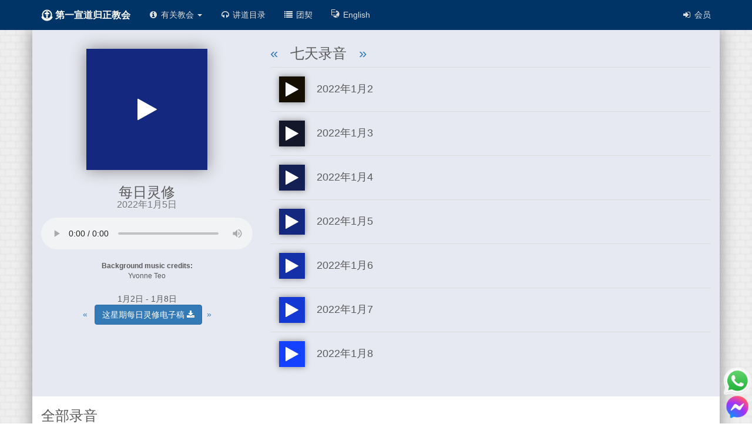

--- FILE ---
content_type: text/html; charset=utf-8
request_url: https://ferc.org.sg/chinese/devotions/2022-01-05
body_size: 30891
content:
<!DOCTYPE html><html><head><meta charset="utf-8"><meta name="description" content="2022年1月5日的《每日灵修》"><meta name="keywords" content="Reformed Church in Singapore, Reformed, Church, Bible, King James Version, KJV, Jesus Christ"><meta name="viewport" content="width=device-width, initial-scale=1"><meta property="fb:app_id" content="1589961267900076"><meta property="fb:admins" content=""><meta property="og:title" content="《每日灵修》(2022年1月5日）"><meta property="og:url" content="http://ferc.org.sg/chinese/devotions/22-01-05"><meta property="og:image" content="https://ferc.org.sg/images/FERC.jpg"><meta property="og:description" content="2022年1月5日的《每日灵修》"><meta property="og:type" content="website"><link rel="stylesheet" href="https://stackpath.bootstrapcdn.com/bootstrap/3.4.1/css/bootstrap.min.css" integrity="sha384-HSMxcRTRxnN+Bdg0JdbxYKrThecOKuH5zCYotlSAcp1+c8xmyTe9GYg1l9a69psu" crossorigin="anonymous"><link rel="stylesheet" href="https://maxcdn.bootstrapcdn.com/font-awesome/4.7.0/css/font-awesome.min.css" integrity="sha384-wvfXpqpZZVQGK6TAh5PVlGOfQNHSoD2xbE+QkPxCAFlNEevoEH3Sl0sibVcOQVnN" crossorigin="anonymous"><link rel="stylesheet" href="/stylesheets/site.css"><link rel="stylesheet" href="/stylesheets/carousel.css"><!--script(src="https://ajax.googleapis.com/ajax/libs/jquery/2.2.4/jquery.min.js")--><script src="https://cdnjs.cloudflare.com/ajax/libs/jquery/3.6.0/jquery.min.js"></script><script src="https://stackpath.bootstrapcdn.com/bootstrap/3.4.1/js/bootstrap.min.js" integrity="sha384-aJ21OjlMXNL5UyIl/XNwTMqvzeRMZH2w8c5cRVpzpU8Y5bApTppSuUkhZXN0VxHd" crossorigin="anonymous"></script><script src="/javascripts/scripts.js"></script><title>每日灵修</title><script>'use strict'
//- IE10Fix.js
if (navigator.userAgent.match(/IEMobile\/10\.0/)) {
   var msViewportStyle = document.createElement('style');
   msViewportStyle.appendChild(document.createTextNode('@-ms-viewport{width:auto!important}'));
   document.querySelector('head').appendChild(msViewportStyle);
}</script><style>.thumb {
  box-shadow: 0 0 10px #888;
  cursor: pointer;
  margin: 10px;
  color: #fff;
  display: table;
  height: 44px;
  width: 44px;
}
.thumb span {
  display: table-cell;
  vertical-align: middle;
}
.thumb-big {
  box-shadow: 0 0 25px #888;
  height: 206px;
  margin: 25px auto;
  width: 206px;
}
tr.active td { background: rgba(255, 255, 255, 0.5) !important; }
tr.active td h4 { font-weight: bold !important; }
.i { cursor: pointer; }
.rec-thumb { width: 64px; }
.rec-details { vertical-align: middle !important; }
table { border-color: transparent; }
</style><style>#rt2019div { animation-name: rt2019kf; animation-duration: 5s; animation-iteration-count: infinite; background: yellow; }
@keyframes rt2019kf {
  0% { background-color: #eb2227; }
  50% { background-color: orange; }
  100% { background-color: #eb2227; }
}
@font-face {
  font-family: "Emoji";
  src: url(https://raw.githack.com/googlefonts/noto-emoji/main/fonts/NotoColorEmoji.ttf) format("truetype");
}
.emoji { font-family: Emoji }</style></head><body><div class="navbar navbar-inverse navbar-fixed-top"><div class="container"><div class="navbar-header"><button class="navbar-toggle" type="button" data-toggle="collapse" data-target=".navbar-collapse" style="height: 34px;"><span style="display:table"><span class="sr-only">Toggle navigation</span><span style="color: white; display: table-cell; font-size: small; padding-right: 5px; vertical-align: middle;"><strong>目录</strong></span><span style="display: table-cell;"><span class="icon-bar"></span><span class="icon-bar"></span><span class="icon-bar"></span></span></span></button><a class="navbar-brand" href="/chinese/"><div><img src="/images/smallcrest.png" style="height:20px;"><strong style="font-size:medium"> 第一宣道归正教会</strong></div></a></div><div class="navbar-collapse collapse"><ul class="nav navbar-nav"><li class="dropdown"><a class="dropdown-toggle" href="#" data-toggle="dropdown"><span class="fa fa-info-circle fa-fw hidden-sm"></span> 有关教会  <span class="caret"></span></a><ul class="dropdown-menu"><li><a href="/chinese/about/us"><span class="fa fa-heart fa-fw"></span> 介绍</a></li><li><a href="/chinese/about/office-bearers"><span class="fa FERCFont FERC-O fa-fw"></span> 长老与执事</a></li><li><a href="/chinese/about/worship"><span class="fa FERCFont FERC-W fa-fw"></span> 崇拜</a></li><li><a href="/chinese/about/crest"><span class="fa fa-circle fa-fw"></span> 标志</a></li><li><a href="/chinese/about/sister-churches"><span class="fa fa-star fa-fw"></span> 姐妹教会</a></li><li><a href="/chinese/about/contact"><span class="fa fa-phone fa-fw"></span> 联络</a></li><li class="divider"></li><li><a href="/chinese/about/privacy"><span class="fa fa-gavel fa-fw"></span> 资料保护政策</a></li></ul></li><li><a href="/chinese/sermons"><span class="fa fa-headphones fa-fw hidden-sm"></span> 讲道目录</a></li><li><a href="/chinese/caregroups"><span class="fa fa-list fa-fw hidden-sm"></span> 团契</a></li><li><a href="/"><span class="fa FERCFont FERC-E fa-fw hidden-sm"></span> English</a></li><li class="divider"></li></ul><ul class="nav navbar-nav navbar-right"><li><a href="/members/chinese"><span class="fa fa-sign-in fa-fw hidden-sm"></span> 会员</a></li></ul></div></div></div><div style="height: 50px;"></div><div class="container body-content" style="padding-top: 8px;"><!--**START**--><div class="row mb-3" style="background: rgba(20, 40, 127, 0.1);; margin-top: -15px; padding: 15px 0;"><div class="col-sm-4"><div class="thumb thumb-big center-block" id="main-thumb" onclick="mediaArtClicked();" style="background: rgb(20, 40, 127);;"><span class="fa fa-play fa-fw fa-3x"></span></div><h3 class="mt-0 text-center" id="rec-title">每日灵修<br><div class="small">2022年1月5日</div></h3><div class="mt-3 center-block" id="audio"><audio id="main-audio" controls onplay="onPlay();" onpause="onPause();" src="/archive/chinese/dailyaudio/2022-01-05.mp3" style="width: 100%;">Your browser does not support the &lt;audio&gt; element.</audio></div><p class="mt-3 small text-center" id="meta"><strong>Background music credits:</strong><br>Yvonne Teo</p><p style="text-align:center;margin-top:2rem">1月2日 -  1月8日<br><a href="/chinese/devotions/2021-12-26">&laquo; &nbsp; </a><a class="btn btn-primary" href="/archive/chinese/devotions/每日灵修-2022-01-02.pdf">这星期每日灵修电子稿 <span class="fa fa-download"></span></a><a href="/chinese/devotions/2022-01-09">&nbsp; &raquo;</a></p></div><div class="col-sm-8 hidden-xs"><h3><a href="/chinese/devotions/2021-12-26">&laquo;</a> &nbsp; 七天录音 &nbsp; <a href="/chinese/devotions/2022-01-09">&raquo;</a></h3><table class="table table-condensed table-hover"><tbody><tr class="i" id="2022-01-02" onclick="location.href='/chinese/devotions/2022-01-02';"><td class="rec-thumb"><div class="thumb" style="background: rgb(20, 15, -1);;"><span class="fa fa-play fa-fw fa-2x"></span></div></td><td class="rec-details"><h4>2022年1月2</h4></td></tr><tr class="i" id="2022-01-03" onclick="location.href='/chinese/devotions/2022-01-03';"><td class="rec-thumb"><div class="thumb" style="background: rgb(20, 23, 41);;"><span class="fa fa-play fa-fw fa-2x"></span></div></td><td class="rec-details"><h4>2022年1月3</h4></td></tr><tr class="i" id="2022-01-04" onclick="location.href='/chinese/devotions/2022-01-04';"><td class="rec-thumb"><div class="thumb" style="background: rgb(20, 32, 84);;"><span class="fa fa-play fa-fw fa-2x"></span></div></td><td class="rec-details"><h4>2022年1月4</h4></td></tr><tr class="i" id="2022-01-05" onclick="location.href='/chinese/devotions/2022-01-05';"><td class="rec-thumb"><div class="thumb" style="background: rgb(20, 40, 127);;"><span class="fa fa-play fa-fw fa-2x"></span></div></td><td class="rec-details"><h4>2022年1月5</h4></td></tr><tr class="i" id="2022-01-06" onclick="location.href='/chinese/devotions/2022-01-06';"><td class="rec-thumb"><div class="thumb" style="background: rgb(20, 48, 169);;"><span class="fa fa-play fa-fw fa-2x"></span></div></td><td class="rec-details"><h4>2022年1月6</h4></td></tr><tr class="i" id="2022-01-07" onclick="location.href='/chinese/devotions/2022-01-07';"><td class="rec-thumb"><div class="thumb" style="background: rgb(20, 56, 212);;"><span class="fa fa-play fa-fw fa-2x"></span></div></td><td class="rec-details"><h4>2022年1月7</h4></td></tr><tr class="i" id="2022-01-08" onclick="location.href='/chinese/devotions/2022-01-08';"><td class="rec-thumb"><div class="thumb" style="background: rgb(20, 65, 255);;"><span class="fa fa-play fa-fw fa-2x"></span></div></td><td class="rec-details"><h4>2022年1月8</h4></td></tr></tbody></table></div></div><h3>全部录音</h3><div class="row"><div class="col-xs-4 col-sm-2 col-lg-1"><a class="btn btn-default btn-block mb-1" href="/chinese/devotions/2026-01-19" id="2026-01-19"><div class="thumb" style="background: rgb(20, 155, 41);; display: none;"></div>19日</a></div><div class="col-xs-4 col-sm-2 col-lg-1"><a class="btn btn-default btn-block mb-1" href="/chinese/devotions/2026-01-18" id="2026-01-18"><div class="thumb" style="background: rgb(20, 147, -1);; display: none;"></div>18日</a></div><div class="col-xs-4 col-sm-2 col-lg-1"><a class="btn btn-default btn-block mb-1" href="/chinese/devotions/2026-01-17" id="2026-01-17"><div class="thumb" style="background: rgb(20, 139, 255);; display: none;"></div>17日</a></div><div class="col-xs-4 col-sm-2 col-lg-1"><a class="btn btn-default btn-block mb-1" href="/chinese/devotions/2026-01-16" id="2026-01-16"><div class="thumb" style="background: rgb(20, 131, 212);; display: none;"></div>16日</a></div><div class="col-xs-4 col-sm-2 col-lg-1"><a class="btn btn-default btn-block mb-1" href="/chinese/devotions/2026-01-15" id="2026-01-15"><div class="thumb" style="background: rgb(20, 122, 169);; display: none;"></div>15日</a></div><div class="col-xs-4 col-sm-2 col-lg-1"><a class="btn btn-default btn-block mb-1" href="/chinese/devotions/2026-01-14" id="2026-01-14"><div class="thumb" style="background: rgb(20, 114, 127);; display: none;"></div>14日</a></div><div class="col-xs-4 col-sm-2 col-lg-1"><a class="btn btn-default btn-block mb-1" href="/chinese/devotions/2026-01-13" id="2026-01-13"><div class="thumb" style="background: rgb(20, 106, 84);; display: none;"></div>13日</a></div><div class="col-xs-4 col-sm-2 col-lg-1"><a class="btn btn-default btn-block mb-1" href="/chinese/devotions/2026-01-12" id="2026-01-12"><div class="thumb" style="background: rgb(20, 98, 41);; display: none;"></div>12日</a></div><div class="col-xs-4 col-sm-2 col-lg-1"><a class="btn btn-default btn-block mb-1" href="/chinese/devotions/2026-01-11" id="2026-01-11"><div class="thumb" style="background: rgb(20, 89, -1);; display: none;"></div>11日</a></div><div class="col-xs-4 col-sm-2 col-lg-1"><a class="btn btn-default btn-block mb-1" href="/chinese/devotions/2026-01-10" id="2026-01-10"><div class="thumb" style="background: rgb(20, 81, 255);; display: none;"></div>10日</a></div><div class="col-xs-4 col-sm-2 col-lg-1"><a class="btn btn-default btn-block mb-1" href="/chinese/devotions/2026-01-09" id="2026-01-09"><div class="thumb" style="background: rgb(20, 73, 212);; display: none;"></div>9日</a></div><div class="col-xs-4 col-sm-2 col-lg-1"><a class="btn btn-default btn-block mb-1" href="/chinese/devotions/2026-01-08" id="2026-01-08"><div class="thumb" style="background: rgb(20, 65, 169);; display: none;"></div>8日</a></div><div class="col-xs-4 col-sm-2 col-lg-1"><a class="btn btn-default btn-block mb-1" href="/chinese/devotions/2026-01-07" id="2026-01-07"><div class="thumb" style="background: rgb(20, 56, 127);; display: none;"></div>7日</a></div><div class="col-xs-4 col-sm-2 col-lg-1"><a class="btn btn-default btn-block mb-1" href="/chinese/devotions/2026-01-06" id="2026-01-06"><div class="thumb" style="background: rgb(20, 48, 84);; display: none;"></div>6日</a></div><div class="col-xs-4 col-sm-2 col-lg-1"><a class="btn btn-default btn-block mb-1" href="/chinese/devotions/2026-01-05" id="2026-01-05"><div class="thumb" style="background: rgb(20, 40, 41);; display: none;"></div>5日</a></div><div class="col-xs-4 col-sm-2 col-lg-1"><a class="btn btn-default btn-block mb-1" href="/chinese/devotions/2026-01-04" id="2026-01-04"><div class="thumb" style="background: rgb(20, 32, -1);; display: none;"></div>4日</a></div><div class="col-xs-4 col-sm-2 col-lg-1"><a class="btn btn-default btn-block mb-1" href="/chinese/devotions/2026-01-03" id="2026-01-03"><div class="thumb" style="background: rgb(20, 23, 255);; display: none;"></div>3日</a></div><div class="col-xs-4 col-sm-2 col-lg-1"><a class="btn btn-default btn-block mb-1" href="/chinese/devotions/2026-01-02" id="2026-01-02"><div class="thumb" style="background: rgb(20, 15, 212);; display: none;"></div>2日</a></div><div class="col-xs-4 col-sm-2 col-lg-1"><a class="btn btn-default btn-block mb-1" href="/chinese/devotions/2026-01-01" id="2026-01-01"><div class="thumb" style="background: rgb(20, 7, 169);; display: none;"></div>1日</a></div><div class="clearfix"></div><div class="col-md-12"><h4>2025年12月</h4></div><div class="col-xs-4 col-sm-2 col-lg-1"><a class="btn btn-default btn-block mb-1" href="/chinese/devotions/2025-12-31" id="2025-12-31"><div class="thumb" style="background: rgb(255, 255, 127);; display: none;"></div>31日</a></div><div class="col-xs-4 col-sm-2 col-lg-1"><a class="btn btn-default btn-block mb-1" href="/chinese/devotions/2025-12-30" id="2025-12-30"><div class="thumb" style="background: rgb(255, 246, 84);; display: none;"></div>30日</a></div><div class="col-xs-4 col-sm-2 col-lg-1"><a class="btn btn-default btn-block mb-1" href="/chinese/devotions/2025-12-29" id="2025-12-29"><div class="thumb" style="background: rgb(255, 238, 41);; display: none;"></div>29日</a></div><div class="col-xs-4 col-sm-2 col-lg-1"><a class="btn btn-default btn-block mb-1" href="/chinese/devotions/2025-12-28" id="2025-12-28"><div class="thumb" style="background: rgb(255, 230, -1);; display: none;"></div>28日</a></div><div class="col-xs-4 col-sm-2 col-lg-1"><a class="btn btn-default btn-block mb-1" href="/chinese/devotions/2025-12-27" id="2025-12-27"><div class="thumb" style="background: rgb(255, 221, 255);; display: none;"></div>27日</a></div><div class="col-xs-4 col-sm-2 col-lg-1"><a class="btn btn-default btn-block mb-1" href="/chinese/devotions/2025-12-26" id="2025-12-26"><div class="thumb" style="background: rgb(255, 213, 212);; display: none;"></div>26日</a></div><div class="col-xs-4 col-sm-2 col-lg-1"><a class="btn btn-default btn-block mb-1" href="/chinese/devotions/2025-12-25" id="2025-12-25"><div class="thumb" style="background: rgb(255, 205, 169);; display: none;"></div>25日</a></div><div class="col-xs-4 col-sm-2 col-lg-1"><a class="btn btn-default btn-block mb-1" href="/chinese/devotions/2025-12-24" id="2025-12-24"><div class="thumb" style="background: rgb(255, 197, 127);; display: none;"></div>24日</a></div><div class="col-xs-4 col-sm-2 col-lg-1"><a class="btn btn-default btn-block mb-1" href="/chinese/devotions/2025-12-23" id="2025-12-23"><div class="thumb" style="background: rgb(255, 188, 84);; display: none;"></div>23日</a></div><div class="col-xs-4 col-sm-2 col-lg-1"><a class="btn btn-default btn-block mb-1" href="/chinese/devotions/2025-12-22" id="2025-12-22"><div class="thumb" style="background: rgb(255, 180, 41);; display: none;"></div>22日</a></div><div class="col-xs-4 col-sm-2 col-lg-1"><a class="btn btn-default btn-block mb-1" href="/chinese/devotions/2025-12-21" id="2025-12-21"><div class="thumb" style="background: rgb(255, 172, -1);; display: none;"></div>21日</a></div><div class="col-xs-4 col-sm-2 col-lg-1"><a class="btn btn-default btn-block mb-1" href="/chinese/devotions/2025-12-20" id="2025-12-20"><div class="thumb" style="background: rgb(255, 164, 255);; display: none;"></div>20日</a></div><div class="col-xs-4 col-sm-2 col-lg-1"><a class="btn btn-default btn-block mb-1" href="/chinese/devotions/2025-12-19" id="2025-12-19"><div class="thumb" style="background: rgb(255, 155, 212);; display: none;"></div>19日</a></div><div class="col-xs-4 col-sm-2 col-lg-1"><a class="btn btn-default btn-block mb-1" href="/chinese/devotions/2025-12-18" id="2025-12-18"><div class="thumb" style="background: rgb(255, 147, 169);; display: none;"></div>18日</a></div><div class="col-xs-4 col-sm-2 col-lg-1"><a class="btn btn-default btn-block mb-1" href="/chinese/devotions/2025-12-17" id="2025-12-17"><div class="thumb" style="background: rgb(255, 139, 127);; display: none;"></div>17日</a></div><div class="col-xs-4 col-sm-2 col-lg-1"><a class="btn btn-default btn-block mb-1" href="/chinese/devotions/2025-12-16" id="2025-12-16"><div class="thumb" style="background: rgb(255, 131, 84);; display: none;"></div>16日</a></div><div class="col-xs-4 col-sm-2 col-lg-1"><a class="btn btn-default btn-block mb-1" href="/chinese/devotions/2025-12-15" id="2025-12-15"><div class="thumb" style="background: rgb(255, 122, 41);; display: none;"></div>15日</a></div><div class="col-xs-4 col-sm-2 col-lg-1"><a class="btn btn-default btn-block mb-1" href="/chinese/devotions/2025-12-14" id="2025-12-14"><div class="thumb" style="background: rgb(255, 114, -1);; display: none;"></div>14日</a></div><div class="col-xs-4 col-sm-2 col-lg-1"><a class="btn btn-default btn-block mb-1" href="/chinese/devotions/2025-12-13" id="2025-12-13"><div class="thumb" style="background: rgb(255, 106, 255);; display: none;"></div>13日</a></div><div class="col-xs-4 col-sm-2 col-lg-1"><a class="btn btn-default btn-block mb-1" href="/chinese/devotions/2025-12-12" id="2025-12-12"><div class="thumb" style="background: rgb(255, 98, 212);; display: none;"></div>12日</a></div><div class="col-xs-4 col-sm-2 col-lg-1"><a class="btn btn-default btn-block mb-1" href="/chinese/devotions/2025-12-11" id="2025-12-11"><div class="thumb" style="background: rgb(255, 89, 169);; display: none;"></div>11日</a></div><div class="col-xs-4 col-sm-2 col-lg-1"><a class="btn btn-default btn-block mb-1" href="/chinese/devotions/2025-12-10" id="2025-12-10"><div class="thumb" style="background: rgb(255, 81, 127);; display: none;"></div>10日</a></div><div class="col-xs-4 col-sm-2 col-lg-1"><a class="btn btn-default btn-block mb-1" href="/chinese/devotions/2025-12-09" id="2025-12-09"><div class="thumb" style="background: rgb(255, 73, 84);; display: none;"></div>9日</a></div><div class="col-xs-4 col-sm-2 col-lg-1"><a class="btn btn-default btn-block mb-1" href="/chinese/devotions/2025-12-08" id="2025-12-08"><div class="thumb" style="background: rgb(255, 65, 41);; display: none;"></div>8日</a></div><div class="col-xs-4 col-sm-2 col-lg-1"><a class="btn btn-default btn-block mb-1" href="/chinese/devotions/2025-12-07" id="2025-12-07"><div class="thumb" style="background: rgb(255, 56, -1);; display: none;"></div>7日</a></div><div class="col-xs-4 col-sm-2 col-lg-1"><a class="btn btn-default btn-block mb-1" href="/chinese/devotions/2025-12-06" id="2025-12-06"><div class="thumb" style="background: rgb(255, 48, 255);; display: none;"></div>6日</a></div><div class="col-xs-4 col-sm-2 col-lg-1"><a class="btn btn-default btn-block mb-1" href="/chinese/devotions/2025-12-05" id="2025-12-05"><div class="thumb" style="background: rgb(255, 40, 212);; display: none;"></div>5日</a></div><div class="col-xs-4 col-sm-2 col-lg-1"><a class="btn btn-default btn-block mb-1" href="/chinese/devotions/2025-12-04" id="2025-12-04"><div class="thumb" style="background: rgb(255, 32, 169);; display: none;"></div>4日</a></div><div class="col-xs-4 col-sm-2 col-lg-1"><a class="btn btn-default btn-block mb-1" href="/chinese/devotions/2025-12-03" id="2025-12-03"><div class="thumb" style="background: rgb(255, 23, 127);; display: none;"></div>3日</a></div><div class="col-xs-4 col-sm-2 col-lg-1"><a class="btn btn-default btn-block mb-1" href="/chinese/devotions/2025-12-02" id="2025-12-02"><div class="thumb" style="background: rgb(255, 15, 84);; display: none;"></div>2日</a></div><div class="col-xs-4 col-sm-2 col-lg-1"><a class="btn btn-default btn-block mb-1" href="/chinese/devotions/2025-12-01" id="2025-12-01"><div class="thumb" style="background: rgb(255, 7, 41);; display: none;"></div>1日</a></div><div class="clearfix"></div><div class="col-md-12"><h4>2025年11月</h4></div><div class="col-xs-4 col-sm-2 col-lg-1"><a class="btn btn-default btn-block mb-1" href="/chinese/devotions/2025-11-30" id="2025-11-30"><div class="thumb" style="background: rgb(233, 246, -1);; display: none;"></div>30日</a></div><div class="col-xs-4 col-sm-2 col-lg-1"><a class="btn btn-default btn-block mb-1" href="/chinese/devotions/2025-11-29" id="2025-11-29"><div class="thumb" style="background: rgb(233, 238, 255);; display: none;"></div>29日</a></div><div class="col-xs-4 col-sm-2 col-lg-1"><a class="btn btn-default btn-block mb-1" href="/chinese/devotions/2025-11-28" id="2025-11-28"><div class="thumb" style="background: rgb(233, 230, 212);; display: none;"></div>28日</a></div><div class="col-xs-4 col-sm-2 col-lg-1"><a class="btn btn-default btn-block mb-1" href="/chinese/devotions/2025-11-27" id="2025-11-27"><div class="thumb" style="background: rgb(233, 221, 169);; display: none;"></div>27日</a></div><div class="col-xs-4 col-sm-2 col-lg-1"><a class="btn btn-default btn-block mb-1" href="/chinese/devotions/2025-11-26" id="2025-11-26"><div class="thumb" style="background: rgb(233, 213, 127);; display: none;"></div>26日</a></div><div class="col-xs-4 col-sm-2 col-lg-1"><a class="btn btn-default btn-block mb-1" href="/chinese/devotions/2025-11-25" id="2025-11-25"><div class="thumb" style="background: rgb(233, 205, 84);; display: none;"></div>25日</a></div><div class="col-xs-4 col-sm-2 col-lg-1"><a class="btn btn-default btn-block mb-1" href="/chinese/devotions/2025-11-24" id="2025-11-24"><div class="thumb" style="background: rgb(233, 197, 41);; display: none;"></div>24日</a></div><div class="col-xs-4 col-sm-2 col-lg-1"><a class="btn btn-default btn-block mb-1" href="/chinese/devotions/2025-11-23" id="2025-11-23"><div class="thumb" style="background: rgb(233, 188, -1);; display: none;"></div>23日</a></div><div class="col-xs-4 col-sm-2 col-lg-1"><a class="btn btn-default btn-block mb-1" href="/chinese/devotions/2025-11-22" id="2025-11-22"><div class="thumb" style="background: rgb(233, 180, 255);; display: none;"></div>22日</a></div><div class="col-xs-4 col-sm-2 col-lg-1"><a class="btn btn-default btn-block mb-1" href="/chinese/devotions/2025-11-21" id="2025-11-21"><div class="thumb" style="background: rgb(233, 172, 212);; display: none;"></div>21日</a></div><div class="col-xs-4 col-sm-2 col-lg-1"><a class="btn btn-default btn-block mb-1" href="/chinese/devotions/2025-11-20" id="2025-11-20"><div class="thumb" style="background: rgb(233, 164, 169);; display: none;"></div>20日</a></div><div class="col-xs-4 col-sm-2 col-lg-1"><a class="btn btn-default btn-block mb-1" href="/chinese/devotions/2025-11-19" id="2025-11-19"><div class="thumb" style="background: rgb(233, 155, 127);; display: none;"></div>19日</a></div><div class="col-xs-4 col-sm-2 col-lg-1"><a class="btn btn-default btn-block mb-1" href="/chinese/devotions/2025-11-18" id="2025-11-18"><div class="thumb" style="background: rgb(233, 147, 84);; display: none;"></div>18日</a></div><div class="col-xs-4 col-sm-2 col-lg-1"><a class="btn btn-default btn-block mb-1" href="/chinese/devotions/2025-11-17" id="2025-11-17"><div class="thumb" style="background: rgb(233, 139, 41);; display: none;"></div>17日</a></div><div class="col-xs-4 col-sm-2 col-lg-1"><a class="btn btn-default btn-block mb-1" href="/chinese/devotions/2025-11-16" id="2025-11-16"><div class="thumb" style="background: rgb(233, 131, -1);; display: none;"></div>16日</a></div><div class="col-xs-4 col-sm-2 col-lg-1"><a class="btn btn-default btn-block mb-1" href="/chinese/devotions/2025-11-15" id="2025-11-15"><div class="thumb" style="background: rgb(233, 122, 255);; display: none;"></div>15日</a></div><div class="col-xs-4 col-sm-2 col-lg-1"><a class="btn btn-default btn-block mb-1" href="/chinese/devotions/2025-11-14" id="2025-11-14"><div class="thumb" style="background: rgb(233, 114, 212);; display: none;"></div>14日</a></div><div class="col-xs-4 col-sm-2 col-lg-1"><a class="btn btn-default btn-block mb-1" href="/chinese/devotions/2025-11-13" id="2025-11-13"><div class="thumb" style="background: rgb(233, 106, 169);; display: none;"></div>13日</a></div><div class="col-xs-4 col-sm-2 col-lg-1"><a class="btn btn-default btn-block mb-1" href="/chinese/devotions/2025-11-12" id="2025-11-12"><div class="thumb" style="background: rgb(233, 98, 127);; display: none;"></div>12日</a></div><div class="col-xs-4 col-sm-2 col-lg-1"><a class="btn btn-default btn-block mb-1" href="/chinese/devotions/2025-11-11" id="2025-11-11"><div class="thumb" style="background: rgb(233, 89, 84);; display: none;"></div>11日</a></div><div class="col-xs-4 col-sm-2 col-lg-1"><a class="btn btn-default btn-block mb-1" href="/chinese/devotions/2025-11-10" id="2025-11-10"><div class="thumb" style="background: rgb(233, 81, 41);; display: none;"></div>10日</a></div><div class="col-xs-4 col-sm-2 col-lg-1"><a class="btn btn-default btn-block mb-1" href="/chinese/devotions/2025-11-09" id="2025-11-09"><div class="thumb" style="background: rgb(233, 73, -1);; display: none;"></div>9日</a></div><div class="col-xs-4 col-sm-2 col-lg-1"><a class="btn btn-default btn-block mb-1" href="/chinese/devotions/2025-11-08" id="2025-11-08"><div class="thumb" style="background: rgb(233, 65, 255);; display: none;"></div>8日</a></div><div class="col-xs-4 col-sm-2 col-lg-1"><a class="btn btn-default btn-block mb-1" href="/chinese/devotions/2025-11-07" id="2025-11-07"><div class="thumb" style="background: rgb(233, 56, 212);; display: none;"></div>7日</a></div><div class="col-xs-4 col-sm-2 col-lg-1"><a class="btn btn-default btn-block mb-1" href="/chinese/devotions/2025-11-06" id="2025-11-06"><div class="thumb" style="background: rgb(233, 48, 169);; display: none;"></div>6日</a></div><div class="col-xs-4 col-sm-2 col-lg-1"><a class="btn btn-default btn-block mb-1" href="/chinese/devotions/2025-11-05" id="2025-11-05"><div class="thumb" style="background: rgb(233, 40, 127);; display: none;"></div>5日</a></div><div class="col-xs-4 col-sm-2 col-lg-1"><a class="btn btn-default btn-block mb-1" href="/chinese/devotions/2025-11-04" id="2025-11-04"><div class="thumb" style="background: rgb(233, 32, 84);; display: none;"></div>4日</a></div><div class="col-xs-4 col-sm-2 col-lg-1"><a class="btn btn-default btn-block mb-1" href="/chinese/devotions/2025-11-03" id="2025-11-03"><div class="thumb" style="background: rgb(233, 23, 41);; display: none;"></div>3日</a></div><div class="col-xs-4 col-sm-2 col-lg-1"><a class="btn btn-default btn-block mb-1" href="/chinese/devotions/2025-11-02" id="2025-11-02"><div class="thumb" style="background: rgb(233, 15, -1);; display: none;"></div>2日</a></div><div class="col-xs-4 col-sm-2 col-lg-1"><a class="btn btn-default btn-block mb-1" href="/chinese/devotions/2025-11-01" id="2025-11-01"><div class="thumb" style="background: rgb(233, 7, 255);; display: none;"></div>1日</a></div><div class="clearfix"></div><div class="col-md-12"><h4>2025年10月</h4></div><div class="col-xs-4 col-sm-2 col-lg-1"><a class="btn btn-default btn-block mb-1" href="/chinese/devotions/2025-10-31" id="2025-10-31"><div class="thumb" style="background: rgb(212, 255, 212);; display: none;"></div>31日</a></div><div class="col-xs-4 col-sm-2 col-lg-1"><a class="btn btn-default btn-block mb-1" href="/chinese/devotions/2025-10-30" id="2025-10-30"><div class="thumb" style="background: rgb(212, 246, 169);; display: none;"></div>30日</a></div><div class="col-xs-4 col-sm-2 col-lg-1"><a class="btn btn-default btn-block mb-1" href="/chinese/devotions/2025-10-29" id="2025-10-29"><div class="thumb" style="background: rgb(212, 238, 127);; display: none;"></div>29日</a></div><div class="col-xs-4 col-sm-2 col-lg-1"><a class="btn btn-default btn-block mb-1" href="/chinese/devotions/2025-10-28" id="2025-10-28"><div class="thumb" style="background: rgb(212, 230, 84);; display: none;"></div>28日</a></div><div class="col-xs-4 col-sm-2 col-lg-1"><a class="btn btn-default btn-block mb-1" href="/chinese/devotions/2025-10-27" id="2025-10-27"><div class="thumb" style="background: rgb(212, 221, 41);; display: none;"></div>27日</a></div><div class="col-xs-4 col-sm-2 col-lg-1"><a class="btn btn-default btn-block mb-1" href="/chinese/devotions/2025-10-26" id="2025-10-26"><div class="thumb" style="background: rgb(212, 213, -1);; display: none;"></div>26日</a></div><div class="col-xs-4 col-sm-2 col-lg-1"><a class="btn btn-default btn-block mb-1" href="/chinese/devotions/2025-10-25" id="2025-10-25"><div class="thumb" style="background: rgb(212, 205, 255);; display: none;"></div>25日</a></div><div class="col-xs-4 col-sm-2 col-lg-1"><a class="btn btn-default btn-block mb-1" href="/chinese/devotions/2025-10-24" id="2025-10-24"><div class="thumb" style="background: rgb(212, 197, 212);; display: none;"></div>24日</a></div><div class="col-xs-4 col-sm-2 col-lg-1"><a class="btn btn-default btn-block mb-1" href="/chinese/devotions/2025-10-23" id="2025-10-23"><div class="thumb" style="background: rgb(212, 188, 169);; display: none;"></div>23日</a></div><div class="col-xs-4 col-sm-2 col-lg-1"><a class="btn btn-default btn-block mb-1" href="/chinese/devotions/2025-10-22" id="2025-10-22"><div class="thumb" style="background: rgb(212, 180, 127);; display: none;"></div>22日</a></div><div class="col-xs-4 col-sm-2 col-lg-1"><a class="btn btn-default btn-block mb-1" href="/chinese/devotions/2025-10-21" id="2025-10-21"><div class="thumb" style="background: rgb(212, 172, 84);; display: none;"></div>21日</a></div><div class="col-xs-4 col-sm-2 col-lg-1"><a class="btn btn-default btn-block mb-1" href="/chinese/devotions/2025-10-20" id="2025-10-20"><div class="thumb" style="background: rgb(212, 164, 41);; display: none;"></div>20日</a></div><div class="col-xs-4 col-sm-2 col-lg-1"><a class="btn btn-default btn-block mb-1" href="/chinese/devotions/2025-10-19" id="2025-10-19"><div class="thumb" style="background: rgb(212, 155, -1);; display: none;"></div>19日</a></div><div class="col-xs-4 col-sm-2 col-lg-1"><a class="btn btn-default btn-block mb-1" href="/chinese/devotions/2025-10-18" id="2025-10-18"><div class="thumb" style="background: rgb(212, 147, 255);; display: none;"></div>18日</a></div><div class="col-xs-4 col-sm-2 col-lg-1"><a class="btn btn-default btn-block mb-1" href="/chinese/devotions/2025-10-17" id="2025-10-17"><div class="thumb" style="background: rgb(212, 139, 212);; display: none;"></div>17日</a></div><div class="col-xs-4 col-sm-2 col-lg-1"><a class="btn btn-default btn-block mb-1" href="/chinese/devotions/2025-10-16" id="2025-10-16"><div class="thumb" style="background: rgb(212, 131, 169);; display: none;"></div>16日</a></div><div class="col-xs-4 col-sm-2 col-lg-1"><a class="btn btn-default btn-block mb-1" href="/chinese/devotions/2025-10-15" id="2025-10-15"><div class="thumb" style="background: rgb(212, 122, 127);; display: none;"></div>15日</a></div><div class="col-xs-4 col-sm-2 col-lg-1"><a class="btn btn-default btn-block mb-1" href="/chinese/devotions/2025-10-14" id="2025-10-14"><div class="thumb" style="background: rgb(212, 114, 84);; display: none;"></div>14日</a></div><div class="col-xs-4 col-sm-2 col-lg-1"><a class="btn btn-default btn-block mb-1" href="/chinese/devotions/2025-10-13" id="2025-10-13"><div class="thumb" style="background: rgb(212, 106, 41);; display: none;"></div>13日</a></div><div class="col-xs-4 col-sm-2 col-lg-1"><a class="btn btn-default btn-block mb-1" href="/chinese/devotions/2025-10-12" id="2025-10-12"><div class="thumb" style="background: rgb(212, 98, -1);; display: none;"></div>12日</a></div><div class="col-xs-4 col-sm-2 col-lg-1"><a class="btn btn-default btn-block mb-1" href="/chinese/devotions/2025-10-11" id="2025-10-11"><div class="thumb" style="background: rgb(212, 89, 255);; display: none;"></div>11日</a></div><div class="col-xs-4 col-sm-2 col-lg-1"><a class="btn btn-default btn-block mb-1" href="/chinese/devotions/2025-10-10" id="2025-10-10"><div class="thumb" style="background: rgb(212, 81, 212);; display: none;"></div>10日</a></div><div class="col-xs-4 col-sm-2 col-lg-1"><a class="btn btn-default btn-block mb-1" href="/chinese/devotions/2025-10-09" id="2025-10-09"><div class="thumb" style="background: rgb(212, 73, 169);; display: none;"></div>9日</a></div><div class="col-xs-4 col-sm-2 col-lg-1"><a class="btn btn-default btn-block mb-1" href="/chinese/devotions/2025-10-08" id="2025-10-08"><div class="thumb" style="background: rgb(212, 65, 127);; display: none;"></div>8日</a></div><div class="col-xs-4 col-sm-2 col-lg-1"><a class="btn btn-default btn-block mb-1" href="/chinese/devotions/2025-10-07" id="2025-10-07"><div class="thumb" style="background: rgb(212, 56, 84);; display: none;"></div>7日</a></div><div class="col-xs-4 col-sm-2 col-lg-1"><a class="btn btn-default btn-block mb-1" href="/chinese/devotions/2025-10-06" id="2025-10-06"><div class="thumb" style="background: rgb(212, 48, 41);; display: none;"></div>6日</a></div><div class="col-xs-4 col-sm-2 col-lg-1"><a class="btn btn-default btn-block mb-1" href="/chinese/devotions/2025-10-05" id="2025-10-05"><div class="thumb" style="background: rgb(212, 40, -1);; display: none;"></div>5日</a></div><div class="col-xs-4 col-sm-2 col-lg-1"><a class="btn btn-default btn-block mb-1" href="/chinese/devotions/2025-10-04" id="2025-10-04"><div class="thumb" style="background: rgb(212, 32, 255);; display: none;"></div>4日</a></div><div class="col-xs-4 col-sm-2 col-lg-1"><a class="btn btn-default btn-block mb-1" href="/chinese/devotions/2025-10-03" id="2025-10-03"><div class="thumb" style="background: rgb(212, 23, 212);; display: none;"></div>3日</a></div><div class="col-xs-4 col-sm-2 col-lg-1"><a class="btn btn-default btn-block mb-1" href="/chinese/devotions/2025-10-02" id="2025-10-02"><div class="thumb" style="background: rgb(212, 15, 169);; display: none;"></div>2日</a></div><div class="col-xs-4 col-sm-2 col-lg-1"><a class="btn btn-default btn-block mb-1" href="/chinese/devotions/2025-10-01" id="2025-10-01"><div class="thumb" style="background: rgb(212, 7, 127);; display: none;"></div>1日</a></div><div class="clearfix"></div><div class="col-md-12"><h4>2025年9月</h4></div><div class="col-xs-4 col-sm-2 col-lg-1"><a class="btn btn-default btn-block mb-1" href="/chinese/devotions/2025-09-30" id="2025-09-30"><div class="thumb" style="background: rgb(191, 246, 84);; display: none;"></div>30日</a></div><div class="col-xs-4 col-sm-2 col-lg-1"><a class="btn btn-default btn-block mb-1" href="/chinese/devotions/2025-09-29" id="2025-09-29"><div class="thumb" style="background: rgb(191, 238, 41);; display: none;"></div>29日</a></div><div class="col-xs-4 col-sm-2 col-lg-1"><a class="btn btn-default btn-block mb-1" href="/chinese/devotions/2025-09-28" id="2025-09-28"><div class="thumb" style="background: rgb(191, 230, -1);; display: none;"></div>28日</a></div><div class="col-xs-4 col-sm-2 col-lg-1"><a class="btn btn-default btn-block mb-1" href="/chinese/devotions/2025-09-27" id="2025-09-27"><div class="thumb" style="background: rgb(191, 221, 255);; display: none;"></div>27日</a></div><div class="col-xs-4 col-sm-2 col-lg-1"><a class="btn btn-default btn-block mb-1" href="/chinese/devotions/2025-09-26" id="2025-09-26"><div class="thumb" style="background: rgb(191, 213, 212);; display: none;"></div>26日</a></div><div class="col-xs-4 col-sm-2 col-lg-1"><a class="btn btn-default btn-block mb-1" href="/chinese/devotions/2025-09-25" id="2025-09-25"><div class="thumb" style="background: rgb(191, 205, 169);; display: none;"></div>25日</a></div><div class="col-xs-4 col-sm-2 col-lg-1"><a class="btn btn-default btn-block mb-1" href="/chinese/devotions/2025-09-24" id="2025-09-24"><div class="thumb" style="background: rgb(191, 197, 127);; display: none;"></div>24日</a></div><div class="col-xs-4 col-sm-2 col-lg-1"><a class="btn btn-default btn-block mb-1" href="/chinese/devotions/2025-09-23" id="2025-09-23"><div class="thumb" style="background: rgb(191, 188, 84);; display: none;"></div>23日</a></div><div class="col-xs-4 col-sm-2 col-lg-1"><a class="btn btn-default btn-block mb-1" href="/chinese/devotions/2025-09-22" id="2025-09-22"><div class="thumb" style="background: rgb(191, 180, 41);; display: none;"></div>22日</a></div><div class="col-xs-4 col-sm-2 col-lg-1"><a class="btn btn-default btn-block mb-1" href="/chinese/devotions/2025-09-21" id="2025-09-21"><div class="thumb" style="background: rgb(191, 172, -1);; display: none;"></div>21日</a></div><div class="col-xs-4 col-sm-2 col-lg-1"><a class="btn btn-default btn-block mb-1" href="/chinese/devotions/2025-09-20" id="2025-09-20"><div class="thumb" style="background: rgb(191, 164, 255);; display: none;"></div>20日</a></div><div class="col-xs-4 col-sm-2 col-lg-1"><a class="btn btn-default btn-block mb-1" href="/chinese/devotions/2025-09-19" id="2025-09-19"><div class="thumb" style="background: rgb(191, 155, 212);; display: none;"></div>19日</a></div><div class="col-xs-4 col-sm-2 col-lg-1"><a class="btn btn-default btn-block mb-1" href="/chinese/devotions/2025-09-18" id="2025-09-18"><div class="thumb" style="background: rgb(191, 147, 169);; display: none;"></div>18日</a></div><div class="col-xs-4 col-sm-2 col-lg-1"><a class="btn btn-default btn-block mb-1" href="/chinese/devotions/2025-09-17" id="2025-09-17"><div class="thumb" style="background: rgb(191, 139, 127);; display: none;"></div>17日</a></div><div class="col-xs-4 col-sm-2 col-lg-1"><a class="btn btn-default btn-block mb-1" href="/chinese/devotions/2025-09-16" id="2025-09-16"><div class="thumb" style="background: rgb(191, 131, 84);; display: none;"></div>16日</a></div><div class="col-xs-4 col-sm-2 col-lg-1"><a class="btn btn-default btn-block mb-1" href="/chinese/devotions/2025-09-15" id="2025-09-15"><div class="thumb" style="background: rgb(191, 122, 41);; display: none;"></div>15日</a></div><div class="col-xs-4 col-sm-2 col-lg-1"><a class="btn btn-default btn-block mb-1" href="/chinese/devotions/2025-09-14" id="2025-09-14"><div class="thumb" style="background: rgb(191, 114, -1);; display: none;"></div>14日</a></div><div class="col-xs-4 col-sm-2 col-lg-1"><a class="btn btn-default btn-block mb-1" href="/chinese/devotions/2025-09-13" id="2025-09-13"><div class="thumb" style="background: rgb(191, 106, 255);; display: none;"></div>13日</a></div><div class="col-xs-4 col-sm-2 col-lg-1"><a class="btn btn-default btn-block mb-1" href="/chinese/devotions/2025-09-12" id="2025-09-12"><div class="thumb" style="background: rgb(191, 98, 212);; display: none;"></div>12日</a></div><div class="col-xs-4 col-sm-2 col-lg-1"><a class="btn btn-default btn-block mb-1" href="/chinese/devotions/2025-09-11" id="2025-09-11"><div class="thumb" style="background: rgb(191, 89, 169);; display: none;"></div>11日</a></div><div class="col-xs-4 col-sm-2 col-lg-1"><a class="btn btn-default btn-block mb-1" href="/chinese/devotions/2025-09-10" id="2025-09-10"><div class="thumb" style="background: rgb(191, 81, 127);; display: none;"></div>10日</a></div><div class="col-xs-4 col-sm-2 col-lg-1"><a class="btn btn-default btn-block mb-1" href="/chinese/devotions/2025-09-09" id="2025-09-09"><div class="thumb" style="background: rgb(191, 73, 84);; display: none;"></div>9日</a></div><div class="col-xs-4 col-sm-2 col-lg-1"><a class="btn btn-default btn-block mb-1" href="/chinese/devotions/2025-09-08" id="2025-09-08"><div class="thumb" style="background: rgb(191, 65, 41);; display: none;"></div>8日</a></div><div class="col-xs-4 col-sm-2 col-lg-1"><a class="btn btn-default btn-block mb-1" href="/chinese/devotions/2025-09-07" id="2025-09-07"><div class="thumb" style="background: rgb(191, 56, -1);; display: none;"></div>7日</a></div><div class="col-xs-4 col-sm-2 col-lg-1"><a class="btn btn-default btn-block mb-1" href="/chinese/devotions/2025-09-06" id="2025-09-06"><div class="thumb" style="background: rgb(191, 48, 255);; display: none;"></div>6日</a></div><div class="col-xs-4 col-sm-2 col-lg-1"><a class="btn btn-default btn-block mb-1" href="/chinese/devotions/2025-09-05" id="2025-09-05"><div class="thumb" style="background: rgb(191, 40, 212);; display: none;"></div>5日</a></div><div class="col-xs-4 col-sm-2 col-lg-1"><a class="btn btn-default btn-block mb-1" href="/chinese/devotions/2025-09-04" id="2025-09-04"><div class="thumb" style="background: rgb(191, 32, 169);; display: none;"></div>4日</a></div><div class="col-xs-4 col-sm-2 col-lg-1"><a class="btn btn-default btn-block mb-1" href="/chinese/devotions/2025-09-03" id="2025-09-03"><div class="thumb" style="background: rgb(191, 23, 127);; display: none;"></div>3日</a></div><div class="col-xs-4 col-sm-2 col-lg-1"><a class="btn btn-default btn-block mb-1" href="/chinese/devotions/2025-09-02" id="2025-09-02"><div class="thumb" style="background: rgb(191, 15, 84);; display: none;"></div>2日</a></div><div class="col-xs-4 col-sm-2 col-lg-1"><a class="btn btn-default btn-block mb-1" href="/chinese/devotions/2025-09-01" id="2025-09-01"><div class="thumb" style="background: rgb(191, 7, 41);; display: none;"></div>1日</a></div><div class="clearfix"></div><div class="col-md-12"><h4>2025年8月</h4></div><div class="col-xs-4 col-sm-2 col-lg-1"><a class="btn btn-default btn-block mb-1" href="/chinese/devotions/2025-08-31" id="2025-08-31"><div class="thumb" style="background: rgb(169, 255, -1);; display: none;"></div>31日</a></div><div class="col-xs-4 col-sm-2 col-lg-1"><a class="btn btn-default btn-block mb-1" href="/chinese/devotions/2025-08-30" id="2025-08-30"><div class="thumb" style="background: rgb(169, 246, 255);; display: none;"></div>30日</a></div><div class="col-xs-4 col-sm-2 col-lg-1"><a class="btn btn-default btn-block mb-1" href="/chinese/devotions/2025-08-29" id="2025-08-29"><div class="thumb" style="background: rgb(169, 238, 212);; display: none;"></div>29日</a></div><div class="col-xs-4 col-sm-2 col-lg-1"><a class="btn btn-default btn-block mb-1" href="/chinese/devotions/2025-08-28" id="2025-08-28"><div class="thumb" style="background: rgb(169, 230, 169);; display: none;"></div>28日</a></div><div class="col-xs-4 col-sm-2 col-lg-1"><a class="btn btn-default btn-block mb-1" href="/chinese/devotions/2025-08-27" id="2025-08-27"><div class="thumb" style="background: rgb(169, 221, 127);; display: none;"></div>27日</a></div><div class="col-xs-4 col-sm-2 col-lg-1"><a class="btn btn-default btn-block mb-1" href="/chinese/devotions/2025-08-26" id="2025-08-26"><div class="thumb" style="background: rgb(169, 213, 84);; display: none;"></div>26日</a></div><div class="col-xs-4 col-sm-2 col-lg-1"><a class="btn btn-default btn-block mb-1" href="/chinese/devotions/2025-08-25" id="2025-08-25"><div class="thumb" style="background: rgb(169, 205, 41);; display: none;"></div>25日</a></div><div class="col-xs-4 col-sm-2 col-lg-1"><a class="btn btn-default btn-block mb-1" href="/chinese/devotions/2025-08-24" id="2025-08-24"><div class="thumb" style="background: rgb(169, 197, -1);; display: none;"></div>24日</a></div><div class="col-xs-4 col-sm-2 col-lg-1"><a class="btn btn-default btn-block mb-1" href="/chinese/devotions/2025-08-23" id="2025-08-23"><div class="thumb" style="background: rgb(169, 188, 255);; display: none;"></div>23日</a></div><div class="col-xs-4 col-sm-2 col-lg-1"><a class="btn btn-default btn-block mb-1" href="/chinese/devotions/2025-08-22" id="2025-08-22"><div class="thumb" style="background: rgb(169, 180, 212);; display: none;"></div>22日</a></div><div class="col-xs-4 col-sm-2 col-lg-1"><a class="btn btn-default btn-block mb-1" href="/chinese/devotions/2025-08-21" id="2025-08-21"><div class="thumb" style="background: rgb(169, 172, 169);; display: none;"></div>21日</a></div><div class="col-xs-4 col-sm-2 col-lg-1"><a class="btn btn-default btn-block mb-1" href="/chinese/devotions/2025-08-20" id="2025-08-20"><div class="thumb" style="background: rgb(169, 164, 127);; display: none;"></div>20日</a></div><div class="col-xs-4 col-sm-2 col-lg-1"><a class="btn btn-default btn-block mb-1" href="/chinese/devotions/2025-08-19" id="2025-08-19"><div class="thumb" style="background: rgb(169, 155, 84);; display: none;"></div>19日</a></div><div class="col-xs-4 col-sm-2 col-lg-1"><a class="btn btn-default btn-block mb-1" href="/chinese/devotions/2025-08-18" id="2025-08-18"><div class="thumb" style="background: rgb(169, 147, 41);; display: none;"></div>18日</a></div><div class="col-xs-4 col-sm-2 col-lg-1"><a class="btn btn-default btn-block mb-1" href="/chinese/devotions/2025-08-17" id="2025-08-17"><div class="thumb" style="background: rgb(169, 139, -1);; display: none;"></div>17日</a></div><div class="col-xs-4 col-sm-2 col-lg-1"><a class="btn btn-default btn-block mb-1" href="/chinese/devotions/2025-08-16" id="2025-08-16"><div class="thumb" style="background: rgb(169, 131, 255);; display: none;"></div>16日</a></div><div class="col-xs-4 col-sm-2 col-lg-1"><a class="btn btn-default btn-block mb-1" href="/chinese/devotions/2025-08-15" id="2025-08-15"><div class="thumb" style="background: rgb(169, 122, 212);; display: none;"></div>15日</a></div><div class="col-xs-4 col-sm-2 col-lg-1"><a class="btn btn-default btn-block mb-1" href="/chinese/devotions/2025-08-14" id="2025-08-14"><div class="thumb" style="background: rgb(169, 114, 169);; display: none;"></div>14日</a></div><div class="col-xs-4 col-sm-2 col-lg-1"><a class="btn btn-default btn-block mb-1" href="/chinese/devotions/2025-08-13" id="2025-08-13"><div class="thumb" style="background: rgb(169, 106, 127);; display: none;"></div>13日</a></div><div class="col-xs-4 col-sm-2 col-lg-1"><a class="btn btn-default btn-block mb-1" href="/chinese/devotions/2025-08-12" id="2025-08-12"><div class="thumb" style="background: rgb(169, 98, 84);; display: none;"></div>12日</a></div><div class="col-xs-4 col-sm-2 col-lg-1"><a class="btn btn-default btn-block mb-1" href="/chinese/devotions/2025-08-11" id="2025-08-11"><div class="thumb" style="background: rgb(169, 89, 41);; display: none;"></div>11日</a></div><div class="col-xs-4 col-sm-2 col-lg-1"><a class="btn btn-default btn-block mb-1" href="/chinese/devotions/2025-08-10" id="2025-08-10"><div class="thumb" style="background: rgb(169, 81, -1);; display: none;"></div>10日</a></div><div class="col-xs-4 col-sm-2 col-lg-1"><a class="btn btn-default btn-block mb-1" href="/chinese/devotions/2025-08-09" id="2025-08-09"><div class="thumb" style="background: rgb(169, 73, 255);; display: none;"></div>9日</a></div><div class="col-xs-4 col-sm-2 col-lg-1"><a class="btn btn-default btn-block mb-1" href="/chinese/devotions/2025-08-08" id="2025-08-08"><div class="thumb" style="background: rgb(169, 65, 212);; display: none;"></div>8日</a></div><div class="col-xs-4 col-sm-2 col-lg-1"><a class="btn btn-default btn-block mb-1" href="/chinese/devotions/2025-08-07" id="2025-08-07"><div class="thumb" style="background: rgb(169, 56, 169);; display: none;"></div>7日</a></div><div class="col-xs-4 col-sm-2 col-lg-1"><a class="btn btn-default btn-block mb-1" href="/chinese/devotions/2025-08-06" id="2025-08-06"><div class="thumb" style="background: rgb(169, 48, 127);; display: none;"></div>6日</a></div><div class="col-xs-4 col-sm-2 col-lg-1"><a class="btn btn-default btn-block mb-1" href="/chinese/devotions/2025-08-05" id="2025-08-05"><div class="thumb" style="background: rgb(169, 40, 84);; display: none;"></div>5日</a></div><div class="col-xs-4 col-sm-2 col-lg-1"><a class="btn btn-default btn-block mb-1" href="/chinese/devotions/2025-08-04" id="2025-08-04"><div class="thumb" style="background: rgb(169, 32, 41);; display: none;"></div>4日</a></div><div class="col-xs-4 col-sm-2 col-lg-1"><a class="btn btn-default btn-block mb-1" href="/chinese/devotions/2025-08-03" id="2025-08-03"><div class="thumb" style="background: rgb(169, 23, -1);; display: none;"></div>3日</a></div><div class="col-xs-4 col-sm-2 col-lg-1"><a class="btn btn-default btn-block mb-1" href="/chinese/devotions/2025-08-02" id="2025-08-02"><div class="thumb" style="background: rgb(169, 15, 255);; display: none;"></div>2日</a></div><div class="col-xs-4 col-sm-2 col-lg-1"><a class="btn btn-default btn-block mb-1" href="/chinese/devotions/2025-08-01" id="2025-08-01"><div class="thumb" style="background: rgb(169, 7, 212);; display: none;"></div>1日</a></div><div class="clearfix"></div><div class="col-md-12"><h4>2025年7月</h4></div><div class="col-xs-4 col-sm-2 col-lg-1"><a class="btn btn-default btn-block mb-1" href="/chinese/devotions/2025-07-31" id="2025-07-31"><div class="thumb" style="background: rgb(148, 255, 169);; display: none;"></div>31日</a></div><div class="col-xs-4 col-sm-2 col-lg-1"><a class="btn btn-default btn-block mb-1" href="/chinese/devotions/2025-07-30" id="2025-07-30"><div class="thumb" style="background: rgb(148, 246, 127);; display: none;"></div>30日</a></div><div class="col-xs-4 col-sm-2 col-lg-1"><a class="btn btn-default btn-block mb-1" href="/chinese/devotions/2025-07-29" id="2025-07-29"><div class="thumb" style="background: rgb(148, 238, 84);; display: none;"></div>29日</a></div><div class="col-xs-4 col-sm-2 col-lg-1"><a class="btn btn-default btn-block mb-1" href="/chinese/devotions/2025-07-28" id="2025-07-28"><div class="thumb" style="background: rgb(148, 230, 41);; display: none;"></div>28日</a></div><div class="col-xs-4 col-sm-2 col-lg-1"><a class="btn btn-default btn-block mb-1" href="/chinese/devotions/2025-07-27" id="2025-07-27"><div class="thumb" style="background: rgb(148, 221, -1);; display: none;"></div>27日</a></div><div class="col-xs-4 col-sm-2 col-lg-1"><a class="btn btn-default btn-block mb-1" href="/chinese/devotions/2025-07-26" id="2025-07-26"><div class="thumb" style="background: rgb(148, 213, 255);; display: none;"></div>26日</a></div><div class="col-xs-4 col-sm-2 col-lg-1"><a class="btn btn-default btn-block mb-1" href="/chinese/devotions/2025-07-25" id="2025-07-25"><div class="thumb" style="background: rgb(148, 205, 212);; display: none;"></div>25日</a></div><div class="col-xs-4 col-sm-2 col-lg-1"><a class="btn btn-default btn-block mb-1" href="/chinese/devotions/2025-07-24" id="2025-07-24"><div class="thumb" style="background: rgb(148, 197, 169);; display: none;"></div>24日</a></div><div class="col-xs-4 col-sm-2 col-lg-1"><a class="btn btn-default btn-block mb-1" href="/chinese/devotions/2025-07-23" id="2025-07-23"><div class="thumb" style="background: rgb(148, 188, 127);; display: none;"></div>23日</a></div><div class="col-xs-4 col-sm-2 col-lg-1"><a class="btn btn-default btn-block mb-1" href="/chinese/devotions/2025-07-22" id="2025-07-22"><div class="thumb" style="background: rgb(148, 180, 84);; display: none;"></div>22日</a></div><div class="col-xs-4 col-sm-2 col-lg-1"><a class="btn btn-default btn-block mb-1" href="/chinese/devotions/2025-07-21" id="2025-07-21"><div class="thumb" style="background: rgb(148, 172, 41);; display: none;"></div>21日</a></div><div class="col-xs-4 col-sm-2 col-lg-1"><a class="btn btn-default btn-block mb-1" href="/chinese/devotions/2025-07-20" id="2025-07-20"><div class="thumb" style="background: rgb(148, 164, -1);; display: none;"></div>20日</a></div><div class="col-xs-4 col-sm-2 col-lg-1"><a class="btn btn-default btn-block mb-1" href="/chinese/devotions/2025-07-19" id="2025-07-19"><div class="thumb" style="background: rgb(148, 155, 255);; display: none;"></div>19日</a></div><div class="col-xs-4 col-sm-2 col-lg-1"><a class="btn btn-default btn-block mb-1" href="/chinese/devotions/2025-07-18" id="2025-07-18"><div class="thumb" style="background: rgb(148, 147, 212);; display: none;"></div>18日</a></div><div class="col-xs-4 col-sm-2 col-lg-1"><a class="btn btn-default btn-block mb-1" href="/chinese/devotions/2025-07-17" id="2025-07-17"><div class="thumb" style="background: rgb(148, 139, 169);; display: none;"></div>17日</a></div><div class="col-xs-4 col-sm-2 col-lg-1"><a class="btn btn-default btn-block mb-1" href="/chinese/devotions/2025-07-16" id="2025-07-16"><div class="thumb" style="background: rgb(148, 131, 127);; display: none;"></div>16日</a></div><div class="col-xs-4 col-sm-2 col-lg-1"><a class="btn btn-default btn-block mb-1" href="/chinese/devotions/2025-07-15" id="2025-07-15"><div class="thumb" style="background: rgb(148, 122, 84);; display: none;"></div>15日</a></div><div class="col-xs-4 col-sm-2 col-lg-1"><a class="btn btn-default btn-block mb-1" href="/chinese/devotions/2025-07-14" id="2025-07-14"><div class="thumb" style="background: rgb(148, 114, 41);; display: none;"></div>14日</a></div><div class="col-xs-4 col-sm-2 col-lg-1"><a class="btn btn-default btn-block mb-1" href="/chinese/devotions/2025-07-13" id="2025-07-13"><div class="thumb" style="background: rgb(148, 106, -1);; display: none;"></div>13日</a></div><div class="col-xs-4 col-sm-2 col-lg-1"><a class="btn btn-default btn-block mb-1" href="/chinese/devotions/2025-07-12" id="2025-07-12"><div class="thumb" style="background: rgb(148, 98, 255);; display: none;"></div>12日</a></div><div class="col-xs-4 col-sm-2 col-lg-1"><a class="btn btn-default btn-block mb-1" href="/chinese/devotions/2025-07-11" id="2025-07-11"><div class="thumb" style="background: rgb(148, 89, 212);; display: none;"></div>11日</a></div><div class="col-xs-4 col-sm-2 col-lg-1"><a class="btn btn-default btn-block mb-1" href="/chinese/devotions/2025-07-10" id="2025-07-10"><div class="thumb" style="background: rgb(148, 81, 169);; display: none;"></div>10日</a></div><div class="col-xs-4 col-sm-2 col-lg-1"><a class="btn btn-default btn-block mb-1" href="/chinese/devotions/2025-07-09" id="2025-07-09"><div class="thumb" style="background: rgb(148, 73, 127);; display: none;"></div>9日</a></div><div class="col-xs-4 col-sm-2 col-lg-1"><a class="btn btn-default btn-block mb-1" href="/chinese/devotions/2025-07-08" id="2025-07-08"><div class="thumb" style="background: rgb(148, 65, 84);; display: none;"></div>8日</a></div><div class="col-xs-4 col-sm-2 col-lg-1"><a class="btn btn-default btn-block mb-1" href="/chinese/devotions/2025-07-07" id="2025-07-07"><div class="thumb" style="background: rgb(148, 56, 41);; display: none;"></div>7日</a></div><div class="col-xs-4 col-sm-2 col-lg-1"><a class="btn btn-default btn-block mb-1" href="/chinese/devotions/2025-07-06" id="2025-07-06"><div class="thumb" style="background: rgb(148, 48, -1);; display: none;"></div>6日</a></div><div class="col-xs-4 col-sm-2 col-lg-1"><a class="btn btn-default btn-block mb-1" href="/chinese/devotions/2025-07-05" id="2025-07-05"><div class="thumb" style="background: rgb(148, 40, 255);; display: none;"></div>5日</a></div><div class="col-xs-4 col-sm-2 col-lg-1"><a class="btn btn-default btn-block mb-1" href="/chinese/devotions/2025-07-04" id="2025-07-04"><div class="thumb" style="background: rgb(148, 32, 212);; display: none;"></div>4日</a></div><div class="col-xs-4 col-sm-2 col-lg-1"><a class="btn btn-default btn-block mb-1" href="/chinese/devotions/2025-07-03" id="2025-07-03"><div class="thumb" style="background: rgb(148, 23, 169);; display: none;"></div>3日</a></div><div class="col-xs-4 col-sm-2 col-lg-1"><a class="btn btn-default btn-block mb-1" href="/chinese/devotions/2025-07-02" id="2025-07-02"><div class="thumb" style="background: rgb(148, 15, 127);; display: none;"></div>2日</a></div><div class="col-xs-4 col-sm-2 col-lg-1"><a class="btn btn-default btn-block mb-1" href="/chinese/devotions/2025-07-01" id="2025-07-01"><div class="thumb" style="background: rgb(148, 7, 84);; display: none;"></div>1日</a></div><div class="clearfix"></div><div class="col-md-12"><h4>2025年6月</h4></div><div class="col-xs-4 col-sm-2 col-lg-1"><a class="btn btn-default btn-block mb-1" href="/chinese/devotions/2025-06-30" id="2025-06-30"><div class="thumb" style="background: rgb(127, 246, 41);; display: none;"></div>30日</a></div><div class="col-xs-4 col-sm-2 col-lg-1"><a class="btn btn-default btn-block mb-1" href="/chinese/devotions/2025-06-29" id="2025-06-29"><div class="thumb" style="background: rgb(127, 238, -1);; display: none;"></div>29日</a></div><div class="col-xs-4 col-sm-2 col-lg-1"><a class="btn btn-default btn-block mb-1" href="/chinese/devotions/2025-06-28" id="2025-06-28"><div class="thumb" style="background: rgb(127, 230, 255);; display: none;"></div>28日</a></div><div class="col-xs-4 col-sm-2 col-lg-1"><a class="btn btn-default btn-block mb-1" href="/chinese/devotions/2025-06-27" id="2025-06-27"><div class="thumb" style="background: rgb(127, 221, 212);; display: none;"></div>27日</a></div><div class="col-xs-4 col-sm-2 col-lg-1"><a class="btn btn-default btn-block mb-1" href="/chinese/devotions/2025-06-26" id="2025-06-26"><div class="thumb" style="background: rgb(127, 213, 169);; display: none;"></div>26日</a></div><div class="col-xs-4 col-sm-2 col-lg-1"><a class="btn btn-default btn-block mb-1" href="/chinese/devotions/2025-06-25" id="2025-06-25"><div class="thumb" style="background: rgb(127, 205, 127);; display: none;"></div>25日</a></div><div class="col-xs-4 col-sm-2 col-lg-1"><a class="btn btn-default btn-block mb-1" href="/chinese/devotions/2025-06-24" id="2025-06-24"><div class="thumb" style="background: rgb(127, 197, 84);; display: none;"></div>24日</a></div><div class="col-xs-4 col-sm-2 col-lg-1"><a class="btn btn-default btn-block mb-1" href="/chinese/devotions/2025-06-23" id="2025-06-23"><div class="thumb" style="background: rgb(127, 188, 41);; display: none;"></div>23日</a></div><div class="col-xs-4 col-sm-2 col-lg-1"><a class="btn btn-default btn-block mb-1" href="/chinese/devotions/2025-06-22" id="2025-06-22"><div class="thumb" style="background: rgb(127, 180, -1);; display: none;"></div>22日</a></div><div class="col-xs-4 col-sm-2 col-lg-1"><a class="btn btn-default btn-block mb-1" href="/chinese/devotions/2025-06-21" id="2025-06-21"><div class="thumb" style="background: rgb(127, 172, 255);; display: none;"></div>21日</a></div><div class="col-xs-4 col-sm-2 col-lg-1"><a class="btn btn-default btn-block mb-1" href="/chinese/devotions/2025-06-20" id="2025-06-20"><div class="thumb" style="background: rgb(127, 164, 212);; display: none;"></div>20日</a></div><div class="col-xs-4 col-sm-2 col-lg-1"><a class="btn btn-default btn-block mb-1" href="/chinese/devotions/2025-06-19" id="2025-06-19"><div class="thumb" style="background: rgb(127, 155, 169);; display: none;"></div>19日</a></div><div class="col-xs-4 col-sm-2 col-lg-1"><a class="btn btn-default btn-block mb-1" href="/chinese/devotions/2025-06-18" id="2025-06-18"><div class="thumb" style="background: rgb(127, 147, 127);; display: none;"></div>18日</a></div><div class="col-xs-4 col-sm-2 col-lg-1"><a class="btn btn-default btn-block mb-1" href="/chinese/devotions/2025-06-17" id="2025-06-17"><div class="thumb" style="background: rgb(127, 139, 84);; display: none;"></div>17日</a></div><div class="col-xs-4 col-sm-2 col-lg-1"><a class="btn btn-default btn-block mb-1" href="/chinese/devotions/2025-06-16" id="2025-06-16"><div class="thumb" style="background: rgb(127, 131, 41);; display: none;"></div>16日</a></div><div class="col-xs-4 col-sm-2 col-lg-1"><a class="btn btn-default btn-block mb-1" href="/chinese/devotions/2025-06-15" id="2025-06-15"><div class="thumb" style="background: rgb(127, 122, -1);; display: none;"></div>15日</a></div><div class="col-xs-4 col-sm-2 col-lg-1"><a class="btn btn-default btn-block mb-1" href="/chinese/devotions/2025-06-14" id="2025-06-14"><div class="thumb" style="background: rgb(127, 114, 255);; display: none;"></div>14日</a></div><div class="col-xs-4 col-sm-2 col-lg-1"><a class="btn btn-default btn-block mb-1" href="/chinese/devotions/2025-06-13" id="2025-06-13"><div class="thumb" style="background: rgb(127, 106, 212);; display: none;"></div>13日</a></div><div class="col-xs-4 col-sm-2 col-lg-1"><a class="btn btn-default btn-block mb-1" href="/chinese/devotions/2025-06-12" id="2025-06-12"><div class="thumb" style="background: rgb(127, 98, 169);; display: none;"></div>12日</a></div><div class="col-xs-4 col-sm-2 col-lg-1"><a class="btn btn-default btn-block mb-1" href="/chinese/devotions/2025-06-11" id="2025-06-11"><div class="thumb" style="background: rgb(127, 89, 127);; display: none;"></div>11日</a></div><div class="col-xs-4 col-sm-2 col-lg-1"><a class="btn btn-default btn-block mb-1" href="/chinese/devotions/2025-06-10" id="2025-06-10"><div class="thumb" style="background: rgb(127, 81, 84);; display: none;"></div>10日</a></div><div class="col-xs-4 col-sm-2 col-lg-1"><a class="btn btn-default btn-block mb-1" href="/chinese/devotions/2025-06-09" id="2025-06-09"><div class="thumb" style="background: rgb(127, 73, 41);; display: none;"></div>9日</a></div><div class="col-xs-4 col-sm-2 col-lg-1"><a class="btn btn-default btn-block mb-1" href="/chinese/devotions/2025-06-08" id="2025-06-08"><div class="thumb" style="background: rgb(127, 65, -1);; display: none;"></div>8日</a></div><div class="col-xs-4 col-sm-2 col-lg-1"><a class="btn btn-default btn-block mb-1" href="/chinese/devotions/2025-06-07" id="2025-06-07"><div class="thumb" style="background: rgb(127, 56, 255);; display: none;"></div>7日</a></div><div class="col-xs-4 col-sm-2 col-lg-1"><a class="btn btn-default btn-block mb-1" href="/chinese/devotions/2025-06-06" id="2025-06-06"><div class="thumb" style="background: rgb(127, 48, 212);; display: none;"></div>6日</a></div><div class="col-xs-4 col-sm-2 col-lg-1"><a class="btn btn-default btn-block mb-1" href="/chinese/devotions/2025-06-05" id="2025-06-05"><div class="thumb" style="background: rgb(127, 40, 169);; display: none;"></div>5日</a></div><div class="col-xs-4 col-sm-2 col-lg-1"><a class="btn btn-default btn-block mb-1" href="/chinese/devotions/2025-06-04" id="2025-06-04"><div class="thumb" style="background: rgb(127, 32, 127);; display: none;"></div>4日</a></div><div class="col-xs-4 col-sm-2 col-lg-1"><a class="btn btn-default btn-block mb-1" href="/chinese/devotions/2025-06-03" id="2025-06-03"><div class="thumb" style="background: rgb(127, 23, 84);; display: none;"></div>3日</a></div><div class="col-xs-4 col-sm-2 col-lg-1"><a class="btn btn-default btn-block mb-1" href="/chinese/devotions/2025-06-02" id="2025-06-02"><div class="thumb" style="background: rgb(127, 15, 41);; display: none;"></div>2日</a></div><div class="col-xs-4 col-sm-2 col-lg-1"><a class="btn btn-default btn-block mb-1" href="/chinese/devotions/2025-06-01" id="2025-06-01"><div class="thumb" style="background: rgb(127, 7, -1);; display: none;"></div>1日</a></div><div class="clearfix"></div><div class="col-md-12"><h4>2025年5月</h4></div><div class="col-xs-4 col-sm-2 col-lg-1"><a class="btn btn-default btn-block mb-1" href="/chinese/devotions/2025-05-31" id="2025-05-31"><div class="thumb" style="background: rgb(105, 255, 255);; display: none;"></div>31日</a></div><div class="col-xs-4 col-sm-2 col-lg-1"><a class="btn btn-default btn-block mb-1" href="/chinese/devotions/2025-05-30" id="2025-05-30"><div class="thumb" style="background: rgb(105, 246, 212);; display: none;"></div>30日</a></div><div class="col-xs-4 col-sm-2 col-lg-1"><a class="btn btn-default btn-block mb-1" href="/chinese/devotions/2025-05-29" id="2025-05-29"><div class="thumb" style="background: rgb(105, 238, 169);; display: none;"></div>29日</a></div><div class="col-xs-4 col-sm-2 col-lg-1"><a class="btn btn-default btn-block mb-1" href="/chinese/devotions/2025-05-28" id="2025-05-28"><div class="thumb" style="background: rgb(105, 230, 127);; display: none;"></div>28日</a></div><div class="col-xs-4 col-sm-2 col-lg-1"><a class="btn btn-default btn-block mb-1" href="/chinese/devotions/2025-05-27" id="2025-05-27"><div class="thumb" style="background: rgb(105, 221, 84);; display: none;"></div>27日</a></div><div class="col-xs-4 col-sm-2 col-lg-1"><a class="btn btn-default btn-block mb-1" href="/chinese/devotions/2025-05-26" id="2025-05-26"><div class="thumb" style="background: rgb(105, 213, 41);; display: none;"></div>26日</a></div><div class="col-xs-4 col-sm-2 col-lg-1"><a class="btn btn-default btn-block mb-1" href="/chinese/devotions/2025-05-25" id="2025-05-25"><div class="thumb" style="background: rgb(105, 205, -1);; display: none;"></div>25日</a></div><div class="col-xs-4 col-sm-2 col-lg-1"><a class="btn btn-default btn-block mb-1" href="/chinese/devotions/2025-05-24" id="2025-05-24"><div class="thumb" style="background: rgb(105, 197, 255);; display: none;"></div>24日</a></div><div class="col-xs-4 col-sm-2 col-lg-1"><a class="btn btn-default btn-block mb-1" href="/chinese/devotions/2025-05-23" id="2025-05-23"><div class="thumb" style="background: rgb(105, 188, 212);; display: none;"></div>23日</a></div><div class="col-xs-4 col-sm-2 col-lg-1"><a class="btn btn-default btn-block mb-1" href="/chinese/devotions/2025-05-22" id="2025-05-22"><div class="thumb" style="background: rgb(105, 180, 169);; display: none;"></div>22日</a></div><div class="col-xs-4 col-sm-2 col-lg-1"><a class="btn btn-default btn-block mb-1" href="/chinese/devotions/2025-05-21" id="2025-05-21"><div class="thumb" style="background: rgb(105, 172, 127);; display: none;"></div>21日</a></div><div class="col-xs-4 col-sm-2 col-lg-1"><a class="btn btn-default btn-block mb-1" href="/chinese/devotions/2025-05-20" id="2025-05-20"><div class="thumb" style="background: rgb(105, 164, 84);; display: none;"></div>20日</a></div><div class="col-xs-4 col-sm-2 col-lg-1"><a class="btn btn-default btn-block mb-1" href="/chinese/devotions/2025-05-19" id="2025-05-19"><div class="thumb" style="background: rgb(105, 155, 41);; display: none;"></div>19日</a></div><div class="col-xs-4 col-sm-2 col-lg-1"><a class="btn btn-default btn-block mb-1" href="/chinese/devotions/2025-05-18" id="2025-05-18"><div class="thumb" style="background: rgb(105, 147, -1);; display: none;"></div>18日</a></div><div class="col-xs-4 col-sm-2 col-lg-1"><a class="btn btn-default btn-block mb-1" href="/chinese/devotions/2025-05-17" id="2025-05-17"><div class="thumb" style="background: rgb(105, 139, 255);; display: none;"></div>17日</a></div><div class="col-xs-4 col-sm-2 col-lg-1"><a class="btn btn-default btn-block mb-1" href="/chinese/devotions/2025-05-16" id="2025-05-16"><div class="thumb" style="background: rgb(105, 131, 212);; display: none;"></div>16日</a></div><div class="col-xs-4 col-sm-2 col-lg-1"><a class="btn btn-default btn-block mb-1" href="/chinese/devotions/2025-05-15" id="2025-05-15"><div class="thumb" style="background: rgb(105, 122, 169);; display: none;"></div>15日</a></div><div class="col-xs-4 col-sm-2 col-lg-1"><a class="btn btn-default btn-block mb-1" href="/chinese/devotions/2025-05-14" id="2025-05-14"><div class="thumb" style="background: rgb(105, 114, 127);; display: none;"></div>14日</a></div><div class="col-xs-4 col-sm-2 col-lg-1"><a class="btn btn-default btn-block mb-1" href="/chinese/devotions/2025-05-13" id="2025-05-13"><div class="thumb" style="background: rgb(105, 106, 84);; display: none;"></div>13日</a></div><div class="col-xs-4 col-sm-2 col-lg-1"><a class="btn btn-default btn-block mb-1" href="/chinese/devotions/2025-05-12" id="2025-05-12"><div class="thumb" style="background: rgb(105, 98, 41);; display: none;"></div>12日</a></div><div class="col-xs-4 col-sm-2 col-lg-1"><a class="btn btn-default btn-block mb-1" href="/chinese/devotions/2025-05-11" id="2025-05-11"><div class="thumb" style="background: rgb(105, 89, -1);; display: none;"></div>11日</a></div><div class="col-xs-4 col-sm-2 col-lg-1"><a class="btn btn-default btn-block mb-1" href="/chinese/devotions/2025-05-10" id="2025-05-10"><div class="thumb" style="background: rgb(105, 81, 255);; display: none;"></div>10日</a></div><div class="col-xs-4 col-sm-2 col-lg-1"><a class="btn btn-default btn-block mb-1" href="/chinese/devotions/2025-05-09" id="2025-05-09"><div class="thumb" style="background: rgb(105, 73, 212);; display: none;"></div>9日</a></div><div class="col-xs-4 col-sm-2 col-lg-1"><a class="btn btn-default btn-block mb-1" href="/chinese/devotions/2025-05-08" id="2025-05-08"><div class="thumb" style="background: rgb(105, 65, 169);; display: none;"></div>8日</a></div><div class="col-xs-4 col-sm-2 col-lg-1"><a class="btn btn-default btn-block mb-1" href="/chinese/devotions/2025-05-07" id="2025-05-07"><div class="thumb" style="background: rgb(105, 56, 127);; display: none;"></div>7日</a></div><div class="col-xs-4 col-sm-2 col-lg-1"><a class="btn btn-default btn-block mb-1" href="/chinese/devotions/2025-05-06" id="2025-05-06"><div class="thumb" style="background: rgb(105, 48, 84);; display: none;"></div>6日</a></div><div class="col-xs-4 col-sm-2 col-lg-1"><a class="btn btn-default btn-block mb-1" href="/chinese/devotions/2025-05-05" id="2025-05-05"><div class="thumb" style="background: rgb(105, 40, 41);; display: none;"></div>5日</a></div><div class="col-xs-4 col-sm-2 col-lg-1"><a class="btn btn-default btn-block mb-1" href="/chinese/devotions/2025-05-04" id="2025-05-04"><div class="thumb" style="background: rgb(105, 32, -1);; display: none;"></div>4日</a></div><div class="col-xs-4 col-sm-2 col-lg-1"><a class="btn btn-default btn-block mb-1" href="/chinese/devotions/2025-05-03" id="2025-05-03"><div class="thumb" style="background: rgb(105, 23, 255);; display: none;"></div>3日</a></div><div class="col-xs-4 col-sm-2 col-lg-1"><a class="btn btn-default btn-block mb-1" href="/chinese/devotions/2025-05-02" id="2025-05-02"><div class="thumb" style="background: rgb(105, 15, 212);; display: none;"></div>2日</a></div><div class="col-xs-4 col-sm-2 col-lg-1"><a class="btn btn-default btn-block mb-1" href="/chinese/devotions/2025-05-01" id="2025-05-01"><div class="thumb" style="background: rgb(105, 7, 169);; display: none;"></div>1日</a></div><div class="clearfix"></div><div class="col-md-12"><h4>2025年4月</h4></div><div class="col-xs-4 col-sm-2 col-lg-1"><a class="btn btn-default btn-block mb-1" href="/chinese/devotions/2025-04-30" id="2025-04-30"><div class="thumb" style="background: rgb(84, 246, 127);; display: none;"></div>30日</a></div><div class="col-xs-4 col-sm-2 col-lg-1"><a class="btn btn-default btn-block mb-1" href="/chinese/devotions/2025-04-29" id="2025-04-29"><div class="thumb" style="background: rgb(84, 238, 84);; display: none;"></div>29日</a></div><div class="col-xs-4 col-sm-2 col-lg-1"><a class="btn btn-default btn-block mb-1" href="/chinese/devotions/2025-04-28" id="2025-04-28"><div class="thumb" style="background: rgb(84, 230, 41);; display: none;"></div>28日</a></div><div class="col-xs-4 col-sm-2 col-lg-1"><a class="btn btn-default btn-block mb-1" href="/chinese/devotions/2025-04-27" id="2025-04-27"><div class="thumb" style="background: rgb(84, 221, -1);; display: none;"></div>27日</a></div><div class="col-xs-4 col-sm-2 col-lg-1"><a class="btn btn-default btn-block mb-1" href="/chinese/devotions/2025-04-26" id="2025-04-26"><div class="thumb" style="background: rgb(84, 213, 255);; display: none;"></div>26日</a></div><div class="col-xs-4 col-sm-2 col-lg-1"><a class="btn btn-default btn-block mb-1" href="/chinese/devotions/2025-04-25" id="2025-04-25"><div class="thumb" style="background: rgb(84, 205, 212);; display: none;"></div>25日</a></div><div class="col-xs-4 col-sm-2 col-lg-1"><a class="btn btn-default btn-block mb-1" href="/chinese/devotions/2025-04-24" id="2025-04-24"><div class="thumb" style="background: rgb(84, 197, 169);; display: none;"></div>24日</a></div><div class="col-xs-4 col-sm-2 col-lg-1"><a class="btn btn-default btn-block mb-1" href="/chinese/devotions/2025-04-23" id="2025-04-23"><div class="thumb" style="background: rgb(84, 188, 127);; display: none;"></div>23日</a></div><div class="col-xs-4 col-sm-2 col-lg-1"><a class="btn btn-default btn-block mb-1" href="/chinese/devotions/2025-04-22" id="2025-04-22"><div class="thumb" style="background: rgb(84, 180, 84);; display: none;"></div>22日</a></div><div class="col-xs-4 col-sm-2 col-lg-1"><a class="btn btn-default btn-block mb-1" href="/chinese/devotions/2025-04-21" id="2025-04-21"><div class="thumb" style="background: rgb(84, 172, 41);; display: none;"></div>21日</a></div><div class="col-xs-4 col-sm-2 col-lg-1"><a class="btn btn-default btn-block mb-1" href="/chinese/devotions/2025-04-20" id="2025-04-20"><div class="thumb" style="background: rgb(84, 164, -1);; display: none;"></div>20日</a></div><div class="col-xs-4 col-sm-2 col-lg-1"><a class="btn btn-default btn-block mb-1" href="/chinese/devotions/2025-04-19" id="2025-04-19"><div class="thumb" style="background: rgb(84, 155, 255);; display: none;"></div>19日</a></div><div class="col-xs-4 col-sm-2 col-lg-1"><a class="btn btn-default btn-block mb-1" href="/chinese/devotions/2025-04-18" id="2025-04-18"><div class="thumb" style="background: rgb(84, 147, 212);; display: none;"></div>18日</a></div><div class="col-xs-4 col-sm-2 col-lg-1"><a class="btn btn-default btn-block mb-1" href="/chinese/devotions/2025-04-17" id="2025-04-17"><div class="thumb" style="background: rgb(84, 139, 169);; display: none;"></div>17日</a></div><div class="col-xs-4 col-sm-2 col-lg-1"><a class="btn btn-default btn-block mb-1" href="/chinese/devotions/2025-04-16" id="2025-04-16"><div class="thumb" style="background: rgb(84, 131, 127);; display: none;"></div>16日</a></div><div class="col-xs-4 col-sm-2 col-lg-1"><a class="btn btn-default btn-block mb-1" href="/chinese/devotions/2025-04-15" id="2025-04-15"><div class="thumb" style="background: rgb(84, 122, 84);; display: none;"></div>15日</a></div><div class="col-xs-4 col-sm-2 col-lg-1"><a class="btn btn-default btn-block mb-1" href="/chinese/devotions/2025-04-14" id="2025-04-14"><div class="thumb" style="background: rgb(84, 114, 41);; display: none;"></div>14日</a></div><div class="col-xs-4 col-sm-2 col-lg-1"><a class="btn btn-default btn-block mb-1" href="/chinese/devotions/2025-04-13" id="2025-04-13"><div class="thumb" style="background: rgb(84, 106, -1);; display: none;"></div>13日</a></div><div class="col-xs-4 col-sm-2 col-lg-1"><a class="btn btn-default btn-block mb-1" href="/chinese/devotions/2025-04-12" id="2025-04-12"><div class="thumb" style="background: rgb(84, 98, 255);; display: none;"></div>12日</a></div><div class="col-xs-4 col-sm-2 col-lg-1"><a class="btn btn-default btn-block mb-1" href="/chinese/devotions/2025-04-11" id="2025-04-11"><div class="thumb" style="background: rgb(84, 89, 212);; display: none;"></div>11日</a></div><div class="col-xs-4 col-sm-2 col-lg-1"><a class="btn btn-default btn-block mb-1" href="/chinese/devotions/2025-04-10" id="2025-04-10"><div class="thumb" style="background: rgb(84, 81, 169);; display: none;"></div>10日</a></div><div class="col-xs-4 col-sm-2 col-lg-1"><a class="btn btn-default btn-block mb-1" href="/chinese/devotions/2025-04-09" id="2025-04-09"><div class="thumb" style="background: rgb(84, 73, 127);; display: none;"></div>9日</a></div><div class="col-xs-4 col-sm-2 col-lg-1"><a class="btn btn-default btn-block mb-1" href="/chinese/devotions/2025-04-08" id="2025-04-08"><div class="thumb" style="background: rgb(84, 65, 84);; display: none;"></div>8日</a></div><div class="col-xs-4 col-sm-2 col-lg-1"><a class="btn btn-default btn-block mb-1" href="/chinese/devotions/2025-04-07" id="2025-04-07"><div class="thumb" style="background: rgb(84, 56, 41);; display: none;"></div>7日</a></div><div class="col-xs-4 col-sm-2 col-lg-1"><a class="btn btn-default btn-block mb-1" href="/chinese/devotions/2025-04-06" id="2025-04-06"><div class="thumb" style="background: rgb(84, 48, -1);; display: none;"></div>6日</a></div><div class="col-xs-4 col-sm-2 col-lg-1"><a class="btn btn-default btn-block mb-1" href="/chinese/devotions/2025-04-05" id="2025-04-05"><div class="thumb" style="background: rgb(84, 40, 255);; display: none;"></div>5日</a></div><div class="col-xs-4 col-sm-2 col-lg-1"><a class="btn btn-default btn-block mb-1" href="/chinese/devotions/2025-04-04" id="2025-04-04"><div class="thumb" style="background: rgb(84, 32, 212);; display: none;"></div>4日</a></div><div class="col-xs-4 col-sm-2 col-lg-1"><a class="btn btn-default btn-block mb-1" href="/chinese/devotions/2025-04-03" id="2025-04-03"><div class="thumb" style="background: rgb(84, 23, 169);; display: none;"></div>3日</a></div><div class="col-xs-4 col-sm-2 col-lg-1"><a class="btn btn-default btn-block mb-1" href="/chinese/devotions/2025-04-02" id="2025-04-02"><div class="thumb" style="background: rgb(84, 15, 127);; display: none;"></div>2日</a></div><div class="col-xs-4 col-sm-2 col-lg-1"><a class="btn btn-default btn-block mb-1" href="/chinese/devotions/2025-04-01" id="2025-04-01"><div class="thumb" style="background: rgb(84, 7, 84);; display: none;"></div>1日</a></div><div class="clearfix"></div><div class="col-md-12"><h4>2025年3月</h4></div><div class="col-xs-4 col-sm-2 col-lg-1"><a class="btn btn-default btn-block mb-1" href="/chinese/devotions/2025-03-31" id="2025-03-31"><div class="thumb" style="background: rgb(63, 255, 41);; display: none;"></div>31日</a></div><div class="col-xs-4 col-sm-2 col-lg-1"><a class="btn btn-default btn-block mb-1" href="/chinese/devotions/2025-03-30" id="2025-03-30"><div class="thumb" style="background: rgb(63, 246, -1);; display: none;"></div>30日</a></div><div class="col-xs-4 col-sm-2 col-lg-1"><a class="btn btn-default btn-block mb-1" href="/chinese/devotions/2025-03-29" id="2025-03-29"><div class="thumb" style="background: rgb(63, 238, 255);; display: none;"></div>29日</a></div><div class="col-xs-4 col-sm-2 col-lg-1"><a class="btn btn-default btn-block mb-1" href="/chinese/devotions/2025-03-28" id="2025-03-28"><div class="thumb" style="background: rgb(63, 230, 212);; display: none;"></div>28日</a></div><div class="col-xs-4 col-sm-2 col-lg-1"><a class="btn btn-default btn-block mb-1" href="/chinese/devotions/2025-03-27" id="2025-03-27"><div class="thumb" style="background: rgb(63, 221, 169);; display: none;"></div>27日</a></div><div class="col-xs-4 col-sm-2 col-lg-1"><a class="btn btn-default btn-block mb-1" href="/chinese/devotions/2025-03-26" id="2025-03-26"><div class="thumb" style="background: rgb(63, 213, 127);; display: none;"></div>26日</a></div><div class="col-xs-4 col-sm-2 col-lg-1"><a class="btn btn-default btn-block mb-1" href="/chinese/devotions/2025-03-25" id="2025-03-25"><div class="thumb" style="background: rgb(63, 205, 84);; display: none;"></div>25日</a></div><div class="col-xs-4 col-sm-2 col-lg-1"><a class="btn btn-default btn-block mb-1" href="/chinese/devotions/2025-03-24" id="2025-03-24"><div class="thumb" style="background: rgb(63, 197, 41);; display: none;"></div>24日</a></div><div class="col-xs-4 col-sm-2 col-lg-1"><a class="btn btn-default btn-block mb-1" href="/chinese/devotions/2025-03-23" id="2025-03-23"><div class="thumb" style="background: rgb(63, 188, -1);; display: none;"></div>23日</a></div><div class="col-xs-4 col-sm-2 col-lg-1"><a class="btn btn-default btn-block mb-1" href="/chinese/devotions/2025-03-22" id="2025-03-22"><div class="thumb" style="background: rgb(63, 180, 255);; display: none;"></div>22日</a></div><div class="col-xs-4 col-sm-2 col-lg-1"><a class="btn btn-default btn-block mb-1" href="/chinese/devotions/2025-03-21" id="2025-03-21"><div class="thumb" style="background: rgb(63, 172, 212);; display: none;"></div>21日</a></div><div class="col-xs-4 col-sm-2 col-lg-1"><a class="btn btn-default btn-block mb-1" href="/chinese/devotions/2025-03-20" id="2025-03-20"><div class="thumb" style="background: rgb(63, 164, 169);; display: none;"></div>20日</a></div><div class="col-xs-4 col-sm-2 col-lg-1"><a class="btn btn-default btn-block mb-1" href="/chinese/devotions/2025-03-19" id="2025-03-19"><div class="thumb" style="background: rgb(63, 155, 127);; display: none;"></div>19日</a></div><div class="col-xs-4 col-sm-2 col-lg-1"><a class="btn btn-default btn-block mb-1" href="/chinese/devotions/2025-03-18" id="2025-03-18"><div class="thumb" style="background: rgb(63, 147, 84);; display: none;"></div>18日</a></div><div class="col-xs-4 col-sm-2 col-lg-1"><a class="btn btn-default btn-block mb-1" href="/chinese/devotions/2025-03-17" id="2025-03-17"><div class="thumb" style="background: rgb(63, 139, 41);; display: none;"></div>17日</a></div><div class="col-xs-4 col-sm-2 col-lg-1"><a class="btn btn-default btn-block mb-1" href="/chinese/devotions/2025-03-16" id="2025-03-16"><div class="thumb" style="background: rgb(63, 131, -1);; display: none;"></div>16日</a></div><div class="col-xs-4 col-sm-2 col-lg-1"><a class="btn btn-default btn-block mb-1" href="/chinese/devotions/2025-03-15" id="2025-03-15"><div class="thumb" style="background: rgb(63, 122, 255);; display: none;"></div>15日</a></div><div class="col-xs-4 col-sm-2 col-lg-1"><a class="btn btn-default btn-block mb-1" href="/chinese/devotions/2025-03-14" id="2025-03-14"><div class="thumb" style="background: rgb(63, 114, 212);; display: none;"></div>14日</a></div><div class="col-xs-4 col-sm-2 col-lg-1"><a class="btn btn-default btn-block mb-1" href="/chinese/devotions/2025-03-13" id="2025-03-13"><div class="thumb" style="background: rgb(63, 106, 169);; display: none;"></div>13日</a></div><div class="col-xs-4 col-sm-2 col-lg-1"><a class="btn btn-default btn-block mb-1" href="/chinese/devotions/2025-03-12" id="2025-03-12"><div class="thumb" style="background: rgb(63, 98, 127);; display: none;"></div>12日</a></div><div class="col-xs-4 col-sm-2 col-lg-1"><a class="btn btn-default btn-block mb-1" href="/chinese/devotions/2025-03-11" id="2025-03-11"><div class="thumb" style="background: rgb(63, 89, 84);; display: none;"></div>11日</a></div><div class="col-xs-4 col-sm-2 col-lg-1"><a class="btn btn-default btn-block mb-1" href="/chinese/devotions/2025-03-10" id="2025-03-10"><div class="thumb" style="background: rgb(63, 81, 41);; display: none;"></div>10日</a></div><div class="col-xs-4 col-sm-2 col-lg-1"><a class="btn btn-default btn-block mb-1" href="/chinese/devotions/2025-03-09" id="2025-03-09"><div class="thumb" style="background: rgb(63, 73, -1);; display: none;"></div>9日</a></div><div class="col-xs-4 col-sm-2 col-lg-1"><a class="btn btn-default btn-block mb-1" href="/chinese/devotions/2025-03-08" id="2025-03-08"><div class="thumb" style="background: rgb(63, 65, 255);; display: none;"></div>8日</a></div><div class="col-xs-4 col-sm-2 col-lg-1"><a class="btn btn-default btn-block mb-1" href="/chinese/devotions/2025-03-07" id="2025-03-07"><div class="thumb" style="background: rgb(63, 56, 212);; display: none;"></div>7日</a></div><div class="col-xs-4 col-sm-2 col-lg-1"><a class="btn btn-default btn-block mb-1" href="/chinese/devotions/2025-03-06" id="2025-03-06"><div class="thumb" style="background: rgb(63, 48, 169);; display: none;"></div>6日</a></div><div class="col-xs-4 col-sm-2 col-lg-1"><a class="btn btn-default btn-block mb-1" href="/chinese/devotions/2025-03-05" id="2025-03-05"><div class="thumb" style="background: rgb(63, 40, 127);; display: none;"></div>5日</a></div><div class="col-xs-4 col-sm-2 col-lg-1"><a class="btn btn-default btn-block mb-1" href="/chinese/devotions/2025-03-04" id="2025-03-04"><div class="thumb" style="background: rgb(63, 32, 84);; display: none;"></div>4日</a></div><div class="col-xs-4 col-sm-2 col-lg-1"><a class="btn btn-default btn-block mb-1" href="/chinese/devotions/2025-03-03" id="2025-03-03"><div class="thumb" style="background: rgb(63, 23, 41);; display: none;"></div>3日</a></div><div class="col-xs-4 col-sm-2 col-lg-1"><a class="btn btn-default btn-block mb-1" href="/chinese/devotions/2025-03-02" id="2025-03-02"><div class="thumb" style="background: rgb(63, 15, -1);; display: none;"></div>2日</a></div><div class="col-xs-4 col-sm-2 col-lg-1"><a class="btn btn-default btn-block mb-1" href="/chinese/devotions/2025-03-01" id="2025-03-01"><div class="thumb" style="background: rgb(63, 7, 255);; display: none;"></div>1日</a></div><div class="clearfix"></div><div class="col-md-12"><h4>2025年2月</h4></div><div class="col-xs-4 col-sm-2 col-lg-1"><a class="btn btn-default btn-block mb-1" href="/chinese/devotions/2025-02-28" id="2025-02-28"><div class="thumb" style="background: rgb(41, 230, 212);; display: none;"></div>28日</a></div><div class="col-xs-4 col-sm-2 col-lg-1"><a class="btn btn-default btn-block mb-1" href="/chinese/devotions/2025-02-27" id="2025-02-27"><div class="thumb" style="background: rgb(41, 221, 169);; display: none;"></div>27日</a></div><div class="col-xs-4 col-sm-2 col-lg-1"><a class="btn btn-default btn-block mb-1" href="/chinese/devotions/2025-02-26" id="2025-02-26"><div class="thumb" style="background: rgb(41, 213, 127);; display: none;"></div>26日</a></div><div class="col-xs-4 col-sm-2 col-lg-1"><a class="btn btn-default btn-block mb-1" href="/chinese/devotions/2025-02-25" id="2025-02-25"><div class="thumb" style="background: rgb(41, 205, 84);; display: none;"></div>25日</a></div><div class="col-xs-4 col-sm-2 col-lg-1"><a class="btn btn-default btn-block mb-1" href="/chinese/devotions/2025-02-24" id="2025-02-24"><div class="thumb" style="background: rgb(41, 197, 41);; display: none;"></div>24日</a></div><div class="col-xs-4 col-sm-2 col-lg-1"><a class="btn btn-default btn-block mb-1" href="/chinese/devotions/2025-02-23" id="2025-02-23"><div class="thumb" style="background: rgb(41, 188, -1);; display: none;"></div>23日</a></div><div class="col-xs-4 col-sm-2 col-lg-1"><a class="btn btn-default btn-block mb-1" href="/chinese/devotions/2025-02-22" id="2025-02-22"><div class="thumb" style="background: rgb(41, 180, 255);; display: none;"></div>22日</a></div><div class="col-xs-4 col-sm-2 col-lg-1"><a class="btn btn-default btn-block mb-1" href="/chinese/devotions/2025-02-21" id="2025-02-21"><div class="thumb" style="background: rgb(41, 172, 212);; display: none;"></div>21日</a></div><div class="col-xs-4 col-sm-2 col-lg-1"><a class="btn btn-default btn-block mb-1" href="/chinese/devotions/2025-02-20" id="2025-02-20"><div class="thumb" style="background: rgb(41, 164, 169);; display: none;"></div>20日</a></div><div class="col-xs-4 col-sm-2 col-lg-1"><a class="btn btn-default btn-block mb-1" href="/chinese/devotions/2025-02-19" id="2025-02-19"><div class="thumb" style="background: rgb(41, 155, 127);; display: none;"></div>19日</a></div><div class="col-xs-4 col-sm-2 col-lg-1"><a class="btn btn-default btn-block mb-1" href="/chinese/devotions/2025-02-18" id="2025-02-18"><div class="thumb" style="background: rgb(41, 147, 84);; display: none;"></div>18日</a></div><div class="col-xs-4 col-sm-2 col-lg-1"><a class="btn btn-default btn-block mb-1" href="/chinese/devotions/2025-02-17" id="2025-02-17"><div class="thumb" style="background: rgb(41, 139, 41);; display: none;"></div>17日</a></div><div class="col-xs-4 col-sm-2 col-lg-1"><a class="btn btn-default btn-block mb-1" href="/chinese/devotions/2025-02-16" id="2025-02-16"><div class="thumb" style="background: rgb(41, 131, -1);; display: none;"></div>16日</a></div><div class="col-xs-4 col-sm-2 col-lg-1"><a class="btn btn-default btn-block mb-1" href="/chinese/devotions/2025-02-15" id="2025-02-15"><div class="thumb" style="background: rgb(41, 122, 255);; display: none;"></div>15日</a></div><div class="col-xs-4 col-sm-2 col-lg-1"><a class="btn btn-default btn-block mb-1" href="/chinese/devotions/2025-02-14" id="2025-02-14"><div class="thumb" style="background: rgb(41, 114, 212);; display: none;"></div>14日</a></div><div class="col-xs-4 col-sm-2 col-lg-1"><a class="btn btn-default btn-block mb-1" href="/chinese/devotions/2025-02-13" id="2025-02-13"><div class="thumb" style="background: rgb(41, 106, 169);; display: none;"></div>13日</a></div><div class="col-xs-4 col-sm-2 col-lg-1"><a class="btn btn-default btn-block mb-1" href="/chinese/devotions/2025-02-12" id="2025-02-12"><div class="thumb" style="background: rgb(41, 98, 127);; display: none;"></div>12日</a></div><div class="col-xs-4 col-sm-2 col-lg-1"><a class="btn btn-default btn-block mb-1" href="/chinese/devotions/2025-02-11" id="2025-02-11"><div class="thumb" style="background: rgb(41, 89, 84);; display: none;"></div>11日</a></div><div class="col-xs-4 col-sm-2 col-lg-1"><a class="btn btn-default btn-block mb-1" href="/chinese/devotions/2025-02-10" id="2025-02-10"><div class="thumb" style="background: rgb(41, 81, 41);; display: none;"></div>10日</a></div><div class="col-xs-4 col-sm-2 col-lg-1"><a class="btn btn-default btn-block mb-1" href="/chinese/devotions/2025-02-09" id="2025-02-09"><div class="thumb" style="background: rgb(41, 73, -1);; display: none;"></div>9日</a></div><div class="col-xs-4 col-sm-2 col-lg-1"><a class="btn btn-default btn-block mb-1" href="/chinese/devotions/2025-02-08" id="2025-02-08"><div class="thumb" style="background: rgb(41, 65, 255);; display: none;"></div>8日</a></div><div class="col-xs-4 col-sm-2 col-lg-1"><a class="btn btn-default btn-block mb-1" href="/chinese/devotions/2025-02-07" id="2025-02-07"><div class="thumb" style="background: rgb(41, 56, 212);; display: none;"></div>7日</a></div><div class="col-xs-4 col-sm-2 col-lg-1"><a class="btn btn-default btn-block mb-1" href="/chinese/devotions/2025-02-06" id="2025-02-06"><div class="thumb" style="background: rgb(41, 48, 169);; display: none;"></div>6日</a></div><div class="col-xs-4 col-sm-2 col-lg-1"><a class="btn btn-default btn-block mb-1" href="/chinese/devotions/2025-02-05" id="2025-02-05"><div class="thumb" style="background: rgb(41, 40, 127);; display: none;"></div>5日</a></div><div class="col-xs-4 col-sm-2 col-lg-1"><a class="btn btn-default btn-block mb-1" href="/chinese/devotions/2025-02-04" id="2025-02-04"><div class="thumb" style="background: rgb(41, 32, 84);; display: none;"></div>4日</a></div><div class="col-xs-4 col-sm-2 col-lg-1"><a class="btn btn-default btn-block mb-1" href="/chinese/devotions/2025-02-03" id="2025-02-03"><div class="thumb" style="background: rgb(41, 23, 41);; display: none;"></div>3日</a></div><div class="col-xs-4 col-sm-2 col-lg-1"><a class="btn btn-default btn-block mb-1" href="/chinese/devotions/2025-02-02" id="2025-02-02"><div class="thumb" style="background: rgb(41, 15, -1);; display: none;"></div>2日</a></div><div class="col-xs-4 col-sm-2 col-lg-1"><a class="btn btn-default btn-block mb-1" href="/chinese/devotions/2025-02-01" id="2025-02-01"><div class="thumb" style="background: rgb(41, 7, 255);; display: none;"></div>1日</a></div><div class="clearfix"></div><div class="col-md-12"><h4>2025年1月</h4></div><div class="col-xs-4 col-sm-2 col-lg-1"><a class="btn btn-default btn-block mb-1" href="/chinese/devotions/2025-01-31" id="2025-01-31"><div class="thumb" style="background: rgb(20, 255, 212);; display: none;"></div>31日</a></div><div class="col-xs-4 col-sm-2 col-lg-1"><a class="btn btn-default btn-block mb-1" href="/chinese/devotions/2025-01-30" id="2025-01-30"><div class="thumb" style="background: rgb(20, 246, 169);; display: none;"></div>30日</a></div><div class="col-xs-4 col-sm-2 col-lg-1"><a class="btn btn-default btn-block mb-1" href="/chinese/devotions/2025-01-29" id="2025-01-29"><div class="thumb" style="background: rgb(20, 238, 127);; display: none;"></div>29日</a></div><div class="col-xs-4 col-sm-2 col-lg-1"><a class="btn btn-default btn-block mb-1" href="/chinese/devotions/2025-01-28" id="2025-01-28"><div class="thumb" style="background: rgb(20, 230, 84);; display: none;"></div>28日</a></div><div class="col-xs-4 col-sm-2 col-lg-1"><a class="btn btn-default btn-block mb-1" href="/chinese/devotions/2025-01-27" id="2025-01-27"><div class="thumb" style="background: rgb(20, 221, 41);; display: none;"></div>27日</a></div><div class="col-xs-4 col-sm-2 col-lg-1"><a class="btn btn-default btn-block mb-1" href="/chinese/devotions/2025-01-26" id="2025-01-26"><div class="thumb" style="background: rgb(20, 213, -1);; display: none;"></div>26日</a></div><div class="col-xs-4 col-sm-2 col-lg-1"><a class="btn btn-default btn-block mb-1" href="/chinese/devotions/2025-01-25" id="2025-01-25"><div class="thumb" style="background: rgb(20, 205, 255);; display: none;"></div>25日</a></div><div class="col-xs-4 col-sm-2 col-lg-1"><a class="btn btn-default btn-block mb-1" href="/chinese/devotions/2025-01-24" id="2025-01-24"><div class="thumb" style="background: rgb(20, 197, 212);; display: none;"></div>24日</a></div><div class="col-xs-4 col-sm-2 col-lg-1"><a class="btn btn-default btn-block mb-1" href="/chinese/devotions/2025-01-23" id="2025-01-23"><div class="thumb" style="background: rgb(20, 188, 169);; display: none;"></div>23日</a></div><div class="col-xs-4 col-sm-2 col-lg-1"><a class="btn btn-default btn-block mb-1" href="/chinese/devotions/2025-01-22" id="2025-01-22"><div class="thumb" style="background: rgb(20, 180, 127);; display: none;"></div>22日</a></div><div class="col-xs-4 col-sm-2 col-lg-1"><a class="btn btn-default btn-block mb-1" href="/chinese/devotions/2025-01-21" id="2025-01-21"><div class="thumb" style="background: rgb(20, 172, 84);; display: none;"></div>21日</a></div><div class="col-xs-4 col-sm-2 col-lg-1"><a class="btn btn-default btn-block mb-1" href="/chinese/devotions/2025-01-20" id="2025-01-20"><div class="thumb" style="background: rgb(20, 164, 41);; display: none;"></div>20日</a></div><div class="col-xs-4 col-sm-2 col-lg-1"><a class="btn btn-default btn-block mb-1" href="/chinese/devotions/2025-01-19" id="2025-01-19"><div class="thumb" style="background: rgb(20, 155, -1);; display: none;"></div>19日</a></div><div class="col-xs-4 col-sm-2 col-lg-1"><a class="btn btn-default btn-block mb-1" href="/chinese/devotions/2025-01-18" id="2025-01-18"><div class="thumb" style="background: rgb(20, 147, 255);; display: none;"></div>18日</a></div><div class="col-xs-4 col-sm-2 col-lg-1"><a class="btn btn-default btn-block mb-1" href="/chinese/devotions/2025-01-17" id="2025-01-17"><div class="thumb" style="background: rgb(20, 139, 212);; display: none;"></div>17日</a></div><div class="col-xs-4 col-sm-2 col-lg-1"><a class="btn btn-default btn-block mb-1" href="/chinese/devotions/2025-01-16" id="2025-01-16"><div class="thumb" style="background: rgb(20, 131, 169);; display: none;"></div>16日</a></div><div class="col-xs-4 col-sm-2 col-lg-1"><a class="btn btn-default btn-block mb-1" href="/chinese/devotions/2025-01-15" id="2025-01-15"><div class="thumb" style="background: rgb(20, 122, 127);; display: none;"></div>15日</a></div><div class="col-xs-4 col-sm-2 col-lg-1"><a class="btn btn-default btn-block mb-1" href="/chinese/devotions/2025-01-14" id="2025-01-14"><div class="thumb" style="background: rgb(20, 114, 84);; display: none;"></div>14日</a></div><div class="col-xs-4 col-sm-2 col-lg-1"><a class="btn btn-default btn-block mb-1" href="/chinese/devotions/2025-01-13" id="2025-01-13"><div class="thumb" style="background: rgb(20, 106, 41);; display: none;"></div>13日</a></div><div class="col-xs-4 col-sm-2 col-lg-1"><a class="btn btn-default btn-block mb-1" href="/chinese/devotions/2025-01-12" id="2025-01-12"><div class="thumb" style="background: rgb(20, 98, -1);; display: none;"></div>12日</a></div><div class="col-xs-4 col-sm-2 col-lg-1"><a class="btn btn-default btn-block mb-1" href="/chinese/devotions/2025-01-11" id="2025-01-11"><div class="thumb" style="background: rgb(20, 89, 255);; display: none;"></div>11日</a></div><div class="col-xs-4 col-sm-2 col-lg-1"><a class="btn btn-default btn-block mb-1" href="/chinese/devotions/2025-01-10" id="2025-01-10"><div class="thumb" style="background: rgb(20, 81, 212);; display: none;"></div>10日</a></div><div class="col-xs-4 col-sm-2 col-lg-1"><a class="btn btn-default btn-block mb-1" href="/chinese/devotions/2025-01-09" id="2025-01-09"><div class="thumb" style="background: rgb(20, 73, 169);; display: none;"></div>9日</a></div><div class="col-xs-4 col-sm-2 col-lg-1"><a class="btn btn-default btn-block mb-1" href="/chinese/devotions/2025-01-08" id="2025-01-08"><div class="thumb" style="background: rgb(20, 65, 127);; display: none;"></div>8日</a></div><div class="col-xs-4 col-sm-2 col-lg-1"><a class="btn btn-default btn-block mb-1" href="/chinese/devotions/2025-01-07" id="2025-01-07"><div class="thumb" style="background: rgb(20, 56, 84);; display: none;"></div>7日</a></div><div class="col-xs-4 col-sm-2 col-lg-1"><a class="btn btn-default btn-block mb-1" href="/chinese/devotions/2025-01-06" id="2025-01-06"><div class="thumb" style="background: rgb(20, 48, 41);; display: none;"></div>6日</a></div><div class="col-xs-4 col-sm-2 col-lg-1"><a class="btn btn-default btn-block mb-1" href="/chinese/devotions/2025-01-05" id="2025-01-05"><div class="thumb" style="background: rgb(20, 40, -1);; display: none;"></div>5日</a></div><div class="col-xs-4 col-sm-2 col-lg-1"><a class="btn btn-default btn-block mb-1" href="/chinese/devotions/2025-01-04" id="2025-01-04"><div class="thumb" style="background: rgb(20, 32, 255);; display: none;"></div>4日</a></div><div class="col-xs-4 col-sm-2 col-lg-1"><a class="btn btn-default btn-block mb-1" href="/chinese/devotions/2025-01-03" id="2025-01-03"><div class="thumb" style="background: rgb(20, 23, 212);; display: none;"></div>3日</a></div><div class="col-xs-4 col-sm-2 col-lg-1"><a class="btn btn-default btn-block mb-1" href="/chinese/devotions/2025-01-02" id="2025-01-02"><div class="thumb" style="background: rgb(20, 15, 169);; display: none;"></div>2日</a></div><div class="col-xs-4 col-sm-2 col-lg-1"><a class="btn btn-default btn-block mb-1" href="/chinese/devotions/2025-01-01" id="2025-01-01"><div class="thumb" style="background: rgb(20, 7, 127);; display: none;"></div>1日</a></div><div class="clearfix"></div><div class="col-md-12"><h4>2024年12月</h4></div><div class="col-xs-4 col-sm-2 col-lg-1"><a class="btn btn-default btn-block mb-1" href="/chinese/devotions/2024-12-31" id="2024-12-31"><div class="thumb" style="background: rgb(255, 255, 84);; display: none;"></div>31日</a></div><div class="col-xs-4 col-sm-2 col-lg-1"><a class="btn btn-default btn-block mb-1" href="/chinese/devotions/2024-12-30" id="2024-12-30"><div class="thumb" style="background: rgb(255, 246, 41);; display: none;"></div>30日</a></div><div class="col-xs-4 col-sm-2 col-lg-1"><a class="btn btn-default btn-block mb-1" href="/chinese/devotions/2024-12-29" id="2024-12-29"><div class="thumb" style="background: rgb(255, 238, -1);; display: none;"></div>29日</a></div><div class="col-xs-4 col-sm-2 col-lg-1"><a class="btn btn-default btn-block mb-1" href="/chinese/devotions/2024-12-28" id="2024-12-28"><div class="thumb" style="background: rgb(255, 230, 255);; display: none;"></div>28日</a></div><div class="col-xs-4 col-sm-2 col-lg-1"><a class="btn btn-default btn-block mb-1" href="/chinese/devotions/2024-12-27" id="2024-12-27"><div class="thumb" style="background: rgb(255, 221, 212);; display: none;"></div>27日</a></div><div class="col-xs-4 col-sm-2 col-lg-1"><a class="btn btn-default btn-block mb-1" href="/chinese/devotions/2024-12-26" id="2024-12-26"><div class="thumb" style="background: rgb(255, 213, 169);; display: none;"></div>26日</a></div><div class="col-xs-4 col-sm-2 col-lg-1"><a class="btn btn-default btn-block mb-1" href="/chinese/devotions/2024-12-25" id="2024-12-25"><div class="thumb" style="background: rgb(255, 205, 127);; display: none;"></div>25日</a></div><div class="col-xs-4 col-sm-2 col-lg-1"><a class="btn btn-default btn-block mb-1" href="/chinese/devotions/2024-12-24" id="2024-12-24"><div class="thumb" style="background: rgb(255, 197, 84);; display: none;"></div>24日</a></div><div class="col-xs-4 col-sm-2 col-lg-1"><a class="btn btn-default btn-block mb-1" href="/chinese/devotions/2024-12-23" id="2024-12-23"><div class="thumb" style="background: rgb(255, 188, 41);; display: none;"></div>23日</a></div><div class="col-xs-4 col-sm-2 col-lg-1"><a class="btn btn-default btn-block mb-1" href="/chinese/devotions/2024-12-22" id="2024-12-22"><div class="thumb" style="background: rgb(255, 180, -1);; display: none;"></div>22日</a></div><div class="col-xs-4 col-sm-2 col-lg-1"><a class="btn btn-default btn-block mb-1" href="/chinese/devotions/2024-12-21" id="2024-12-21"><div class="thumb" style="background: rgb(255, 172, 255);; display: none;"></div>21日</a></div><div class="col-xs-4 col-sm-2 col-lg-1"><a class="btn btn-default btn-block mb-1" href="/chinese/devotions/2024-12-20" id="2024-12-20"><div class="thumb" style="background: rgb(255, 164, 212);; display: none;"></div>20日</a></div><div class="col-xs-4 col-sm-2 col-lg-1"><a class="btn btn-default btn-block mb-1" href="/chinese/devotions/2024-12-19" id="2024-12-19"><div class="thumb" style="background: rgb(255, 155, 169);; display: none;"></div>19日</a></div><div class="col-xs-4 col-sm-2 col-lg-1"><a class="btn btn-default btn-block mb-1" href="/chinese/devotions/2024-12-18" id="2024-12-18"><div class="thumb" style="background: rgb(255, 147, 127);; display: none;"></div>18日</a></div><div class="col-xs-4 col-sm-2 col-lg-1"><a class="btn btn-default btn-block mb-1" href="/chinese/devotions/2024-12-17" id="2024-12-17"><div class="thumb" style="background: rgb(255, 139, 84);; display: none;"></div>17日</a></div><div class="col-xs-4 col-sm-2 col-lg-1"><a class="btn btn-default btn-block mb-1" href="/chinese/devotions/2024-12-16" id="2024-12-16"><div class="thumb" style="background: rgb(255, 131, 41);; display: none;"></div>16日</a></div><div class="col-xs-4 col-sm-2 col-lg-1"><a class="btn btn-default btn-block mb-1" href="/chinese/devotions/2024-12-15" id="2024-12-15"><div class="thumb" style="background: rgb(255, 122, -1);; display: none;"></div>15日</a></div><div class="col-xs-4 col-sm-2 col-lg-1"><a class="btn btn-default btn-block mb-1" href="/chinese/devotions/2024-12-14" id="2024-12-14"><div class="thumb" style="background: rgb(255, 114, 255);; display: none;"></div>14日</a></div><div class="col-xs-4 col-sm-2 col-lg-1"><a class="btn btn-default btn-block mb-1" href="/chinese/devotions/2024-12-13" id="2024-12-13"><div class="thumb" style="background: rgb(255, 106, 212);; display: none;"></div>13日</a></div><div class="col-xs-4 col-sm-2 col-lg-1"><a class="btn btn-default btn-block mb-1" href="/chinese/devotions/2024-12-12" id="2024-12-12"><div class="thumb" style="background: rgb(255, 98, 169);; display: none;"></div>12日</a></div><div class="col-xs-4 col-sm-2 col-lg-1"><a class="btn btn-default btn-block mb-1" href="/chinese/devotions/2024-12-11" id="2024-12-11"><div class="thumb" style="background: rgb(255, 89, 127);; display: none;"></div>11日</a></div><div class="col-xs-4 col-sm-2 col-lg-1"><a class="btn btn-default btn-block mb-1" href="/chinese/devotions/2024-12-10" id="2024-12-10"><div class="thumb" style="background: rgb(255, 81, 84);; display: none;"></div>10日</a></div><div class="col-xs-4 col-sm-2 col-lg-1"><a class="btn btn-default btn-block mb-1" href="/chinese/devotions/2024-12-09" id="2024-12-09"><div class="thumb" style="background: rgb(255, 73, 41);; display: none;"></div>9日</a></div><div class="col-xs-4 col-sm-2 col-lg-1"><a class="btn btn-default btn-block mb-1" href="/chinese/devotions/2024-12-08" id="2024-12-08"><div class="thumb" style="background: rgb(255, 65, -1);; display: none;"></div>8日</a></div><div class="col-xs-4 col-sm-2 col-lg-1"><a class="btn btn-default btn-block mb-1" href="/chinese/devotions/2024-12-07" id="2024-12-07"><div class="thumb" style="background: rgb(255, 56, 255);; display: none;"></div>7日</a></div><div class="col-xs-4 col-sm-2 col-lg-1"><a class="btn btn-default btn-block mb-1" href="/chinese/devotions/2024-12-06" id="2024-12-06"><div class="thumb" style="background: rgb(255, 48, 212);; display: none;"></div>6日</a></div><div class="col-xs-4 col-sm-2 col-lg-1"><a class="btn btn-default btn-block mb-1" href="/chinese/devotions/2024-12-05" id="2024-12-05"><div class="thumb" style="background: rgb(255, 40, 169);; display: none;"></div>5日</a></div><div class="col-xs-4 col-sm-2 col-lg-1"><a class="btn btn-default btn-block mb-1" href="/chinese/devotions/2024-12-04" id="2024-12-04"><div class="thumb" style="background: rgb(255, 32, 127);; display: none;"></div>4日</a></div><div class="col-xs-4 col-sm-2 col-lg-1"><a class="btn btn-default btn-block mb-1" href="/chinese/devotions/2024-12-03" id="2024-12-03"><div class="thumb" style="background: rgb(255, 23, 84);; display: none;"></div>3日</a></div><div class="col-xs-4 col-sm-2 col-lg-1"><a class="btn btn-default btn-block mb-1" href="/chinese/devotions/2024-12-02" id="2024-12-02"><div class="thumb" style="background: rgb(255, 15, 41);; display: none;"></div>2日</a></div><div class="col-xs-4 col-sm-2 col-lg-1"><a class="btn btn-default btn-block mb-1" href="/chinese/devotions/2024-12-01" id="2024-12-01"><div class="thumb" style="background: rgb(255, 7, -1);; display: none;"></div>1日</a></div><div class="clearfix"></div><div class="col-md-12"><h4>2024年11月</h4></div><div class="col-xs-4 col-sm-2 col-lg-1"><a class="btn btn-default btn-block mb-1" href="/chinese/devotions/2024-11-30" id="2024-11-30"><div class="thumb" style="background: rgb(233, 246, 255);; display: none;"></div>30日</a></div><div class="col-xs-4 col-sm-2 col-lg-1"><a class="btn btn-default btn-block mb-1" href="/chinese/devotions/2024-11-29" id="2024-11-29"><div class="thumb" style="background: rgb(233, 238, 212);; display: none;"></div>29日</a></div><div class="col-xs-4 col-sm-2 col-lg-1"><a class="btn btn-default btn-block mb-1" href="/chinese/devotions/2024-11-28" id="2024-11-28"><div class="thumb" style="background: rgb(233, 230, 169);; display: none;"></div>28日</a></div><div class="col-xs-4 col-sm-2 col-lg-1"><a class="btn btn-default btn-block mb-1" href="/chinese/devotions/2024-11-27" id="2024-11-27"><div class="thumb" style="background: rgb(233, 221, 127);; display: none;"></div>27日</a></div><div class="col-xs-4 col-sm-2 col-lg-1"><a class="btn btn-default btn-block mb-1" href="/chinese/devotions/2024-11-26" id="2024-11-26"><div class="thumb" style="background: rgb(233, 213, 84);; display: none;"></div>26日</a></div><div class="col-xs-4 col-sm-2 col-lg-1"><a class="btn btn-default btn-block mb-1" href="/chinese/devotions/2024-11-25" id="2024-11-25"><div class="thumb" style="background: rgb(233, 205, 41);; display: none;"></div>25日</a></div><div class="col-xs-4 col-sm-2 col-lg-1"><a class="btn btn-default btn-block mb-1" href="/chinese/devotions/2024-11-24" id="2024-11-24"><div class="thumb" style="background: rgb(233, 197, -1);; display: none;"></div>24日</a></div><div class="col-xs-4 col-sm-2 col-lg-1"><a class="btn btn-default btn-block mb-1" href="/chinese/devotions/2024-11-23" id="2024-11-23"><div class="thumb" style="background: rgb(233, 188, 255);; display: none;"></div>23日</a></div><div class="col-xs-4 col-sm-2 col-lg-1"><a class="btn btn-default btn-block mb-1" href="/chinese/devotions/2024-11-22" id="2024-11-22"><div class="thumb" style="background: rgb(233, 180, 212);; display: none;"></div>22日</a></div><div class="col-xs-4 col-sm-2 col-lg-1"><a class="btn btn-default btn-block mb-1" href="/chinese/devotions/2024-11-21" id="2024-11-21"><div class="thumb" style="background: rgb(233, 172, 169);; display: none;"></div>21日</a></div><div class="col-xs-4 col-sm-2 col-lg-1"><a class="btn btn-default btn-block mb-1" href="/chinese/devotions/2024-11-20" id="2024-11-20"><div class="thumb" style="background: rgb(233, 164, 127);; display: none;"></div>20日</a></div><div class="col-xs-4 col-sm-2 col-lg-1"><a class="btn btn-default btn-block mb-1" href="/chinese/devotions/2024-11-19" id="2024-11-19"><div class="thumb" style="background: rgb(233, 155, 84);; display: none;"></div>19日</a></div><div class="col-xs-4 col-sm-2 col-lg-1"><a class="btn btn-default btn-block mb-1" href="/chinese/devotions/2024-11-18" id="2024-11-18"><div class="thumb" style="background: rgb(233, 147, 41);; display: none;"></div>18日</a></div><div class="col-xs-4 col-sm-2 col-lg-1"><a class="btn btn-default btn-block mb-1" href="/chinese/devotions/2024-11-17" id="2024-11-17"><div class="thumb" style="background: rgb(233, 139, -1);; display: none;"></div>17日</a></div><div class="col-xs-4 col-sm-2 col-lg-1"><a class="btn btn-default btn-block mb-1" href="/chinese/devotions/2024-11-16" id="2024-11-16"><div class="thumb" style="background: rgb(233, 131, 255);; display: none;"></div>16日</a></div><div class="col-xs-4 col-sm-2 col-lg-1"><a class="btn btn-default btn-block mb-1" href="/chinese/devotions/2024-11-15" id="2024-11-15"><div class="thumb" style="background: rgb(233, 122, 212);; display: none;"></div>15日</a></div><div class="col-xs-4 col-sm-2 col-lg-1"><a class="btn btn-default btn-block mb-1" href="/chinese/devotions/2024-11-14" id="2024-11-14"><div class="thumb" style="background: rgb(233, 114, 169);; display: none;"></div>14日</a></div><div class="col-xs-4 col-sm-2 col-lg-1"><a class="btn btn-default btn-block mb-1" href="/chinese/devotions/2024-11-13" id="2024-11-13"><div class="thumb" style="background: rgb(233, 106, 127);; display: none;"></div>13日</a></div><div class="col-xs-4 col-sm-2 col-lg-1"><a class="btn btn-default btn-block mb-1" href="/chinese/devotions/2024-11-12" id="2024-11-12"><div class="thumb" style="background: rgb(233, 98, 84);; display: none;"></div>12日</a></div><div class="col-xs-4 col-sm-2 col-lg-1"><a class="btn btn-default btn-block mb-1" href="/chinese/devotions/2024-11-11" id="2024-11-11"><div class="thumb" style="background: rgb(233, 89, 41);; display: none;"></div>11日</a></div><div class="col-xs-4 col-sm-2 col-lg-1"><a class="btn btn-default btn-block mb-1" href="/chinese/devotions/2024-11-10" id="2024-11-10"><div class="thumb" style="background: rgb(233, 81, -1);; display: none;"></div>10日</a></div><div class="col-xs-4 col-sm-2 col-lg-1"><a class="btn btn-default btn-block mb-1" href="/chinese/devotions/2024-11-09" id="2024-11-09"><div class="thumb" style="background: rgb(233, 73, 255);; display: none;"></div>9日</a></div><div class="col-xs-4 col-sm-2 col-lg-1"><a class="btn btn-default btn-block mb-1" href="/chinese/devotions/2024-11-08" id="2024-11-08"><div class="thumb" style="background: rgb(233, 65, 212);; display: none;"></div>8日</a></div><div class="col-xs-4 col-sm-2 col-lg-1"><a class="btn btn-default btn-block mb-1" href="/chinese/devotions/2024-11-07" id="2024-11-07"><div class="thumb" style="background: rgb(233, 56, 169);; display: none;"></div>7日</a></div><div class="col-xs-4 col-sm-2 col-lg-1"><a class="btn btn-default btn-block mb-1" href="/chinese/devotions/2024-11-06" id="2024-11-06"><div class="thumb" style="background: rgb(233, 48, 127);; display: none;"></div>6日</a></div><div class="col-xs-4 col-sm-2 col-lg-1"><a class="btn btn-default btn-block mb-1" href="/chinese/devotions/2024-11-05" id="2024-11-05"><div class="thumb" style="background: rgb(233, 40, 84);; display: none;"></div>5日</a></div><div class="col-xs-4 col-sm-2 col-lg-1"><a class="btn btn-default btn-block mb-1" href="/chinese/devotions/2024-11-04" id="2024-11-04"><div class="thumb" style="background: rgb(233, 32, 41);; display: none;"></div>4日</a></div><div class="col-xs-4 col-sm-2 col-lg-1"><a class="btn btn-default btn-block mb-1" href="/chinese/devotions/2024-11-03" id="2024-11-03"><div class="thumb" style="background: rgb(233, 23, -1);; display: none;"></div>3日</a></div><div class="col-xs-4 col-sm-2 col-lg-1"><a class="btn btn-default btn-block mb-1" href="/chinese/devotions/2024-11-02" id="2024-11-02"><div class="thumb" style="background: rgb(233, 15, 255);; display: none;"></div>2日</a></div><div class="col-xs-4 col-sm-2 col-lg-1"><a class="btn btn-default btn-block mb-1" href="/chinese/devotions/2024-11-01" id="2024-11-01"><div class="thumb" style="background: rgb(233, 7, 212);; display: none;"></div>1日</a></div><div class="clearfix"></div><div class="col-md-12"><h4>2024年10月</h4></div><div class="col-xs-4 col-sm-2 col-lg-1"><a class="btn btn-default btn-block mb-1" href="/chinese/devotions/2024-10-31" id="2024-10-31"><div class="thumb" style="background: rgb(212, 255, 169);; display: none;"></div>31日</a></div><div class="col-xs-4 col-sm-2 col-lg-1"><a class="btn btn-default btn-block mb-1" href="/chinese/devotions/2024-10-30" id="2024-10-30"><div class="thumb" style="background: rgb(212, 246, 127);; display: none;"></div>30日</a></div><div class="col-xs-4 col-sm-2 col-lg-1"><a class="btn btn-default btn-block mb-1" href="/chinese/devotions/2024-10-29" id="2024-10-29"><div class="thumb" style="background: rgb(212, 238, 84);; display: none;"></div>29日</a></div><div class="col-xs-4 col-sm-2 col-lg-1"><a class="btn btn-default btn-block mb-1" href="/chinese/devotions/2024-10-28" id="2024-10-28"><div class="thumb" style="background: rgb(212, 230, 41);; display: none;"></div>28日</a></div><div class="col-xs-4 col-sm-2 col-lg-1"><a class="btn btn-default btn-block mb-1" href="/chinese/devotions/2024-10-27" id="2024-10-27"><div class="thumb" style="background: rgb(212, 221, -1);; display: none;"></div>27日</a></div><div class="col-xs-4 col-sm-2 col-lg-1"><a class="btn btn-default btn-block mb-1" href="/chinese/devotions/2024-10-26" id="2024-10-26"><div class="thumb" style="background: rgb(212, 213, 255);; display: none;"></div>26日</a></div><div class="col-xs-4 col-sm-2 col-lg-1"><a class="btn btn-default btn-block mb-1" href="/chinese/devotions/2024-10-25" id="2024-10-25"><div class="thumb" style="background: rgb(212, 205, 212);; display: none;"></div>25日</a></div><div class="col-xs-4 col-sm-2 col-lg-1"><a class="btn btn-default btn-block mb-1" href="/chinese/devotions/2024-10-24" id="2024-10-24"><div class="thumb" style="background: rgb(212, 197, 169);; display: none;"></div>24日</a></div><div class="col-xs-4 col-sm-2 col-lg-1"><a class="btn btn-default btn-block mb-1" href="/chinese/devotions/2024-10-23" id="2024-10-23"><div class="thumb" style="background: rgb(212, 188, 127);; display: none;"></div>23日</a></div><div class="col-xs-4 col-sm-2 col-lg-1"><a class="btn btn-default btn-block mb-1" href="/chinese/devotions/2024-10-22" id="2024-10-22"><div class="thumb" style="background: rgb(212, 180, 84);; display: none;"></div>22日</a></div><div class="col-xs-4 col-sm-2 col-lg-1"><a class="btn btn-default btn-block mb-1" href="/chinese/devotions/2024-10-21" id="2024-10-21"><div class="thumb" style="background: rgb(212, 172, 41);; display: none;"></div>21日</a></div><div class="col-xs-4 col-sm-2 col-lg-1"><a class="btn btn-default btn-block mb-1" href="/chinese/devotions/2024-10-20" id="2024-10-20"><div class="thumb" style="background: rgb(212, 164, -1);; display: none;"></div>20日</a></div><div class="col-xs-4 col-sm-2 col-lg-1"><a class="btn btn-default btn-block mb-1" href="/chinese/devotions/2024-10-19" id="2024-10-19"><div class="thumb" style="background: rgb(212, 155, 255);; display: none;"></div>19日</a></div><div class="col-xs-4 col-sm-2 col-lg-1"><a class="btn btn-default btn-block mb-1" href="/chinese/devotions/2024-10-18" id="2024-10-18"><div class="thumb" style="background: rgb(212, 147, 212);; display: none;"></div>18日</a></div><div class="col-xs-4 col-sm-2 col-lg-1"><a class="btn btn-default btn-block mb-1" href="/chinese/devotions/2024-10-17" id="2024-10-17"><div class="thumb" style="background: rgb(212, 139, 169);; display: none;"></div>17日</a></div><div class="col-xs-4 col-sm-2 col-lg-1"><a class="btn btn-default btn-block mb-1" href="/chinese/devotions/2024-10-16" id="2024-10-16"><div class="thumb" style="background: rgb(212, 131, 127);; display: none;"></div>16日</a></div><div class="col-xs-4 col-sm-2 col-lg-1"><a class="btn btn-default btn-block mb-1" href="/chinese/devotions/2024-10-15" id="2024-10-15"><div class="thumb" style="background: rgb(212, 122, 84);; display: none;"></div>15日</a></div><div class="col-xs-4 col-sm-2 col-lg-1"><a class="btn btn-default btn-block mb-1" href="/chinese/devotions/2024-10-14" id="2024-10-14"><div class="thumb" style="background: rgb(212, 114, 41);; display: none;"></div>14日</a></div><div class="col-xs-4 col-sm-2 col-lg-1"><a class="btn btn-default btn-block mb-1" href="/chinese/devotions/2024-10-13" id="2024-10-13"><div class="thumb" style="background: rgb(212, 106, -1);; display: none;"></div>13日</a></div><div class="col-xs-4 col-sm-2 col-lg-1"><a class="btn btn-default btn-block mb-1" href="/chinese/devotions/2024-10-12" id="2024-10-12"><div class="thumb" style="background: rgb(212, 98, 255);; display: none;"></div>12日</a></div><div class="col-xs-4 col-sm-2 col-lg-1"><a class="btn btn-default btn-block mb-1" href="/chinese/devotions/2024-10-11" id="2024-10-11"><div class="thumb" style="background: rgb(212, 89, 212);; display: none;"></div>11日</a></div><div class="col-xs-4 col-sm-2 col-lg-1"><a class="btn btn-default btn-block mb-1" href="/chinese/devotions/2024-10-10" id="2024-10-10"><div class="thumb" style="background: rgb(212, 81, 169);; display: none;"></div>10日</a></div><div class="col-xs-4 col-sm-2 col-lg-1"><a class="btn btn-default btn-block mb-1" href="/chinese/devotions/2024-10-09" id="2024-10-09"><div class="thumb" style="background: rgb(212, 73, 127);; display: none;"></div>9日</a></div><div class="col-xs-4 col-sm-2 col-lg-1"><a class="btn btn-default btn-block mb-1" href="/chinese/devotions/2024-10-08" id="2024-10-08"><div class="thumb" style="background: rgb(212, 65, 84);; display: none;"></div>8日</a></div><div class="col-xs-4 col-sm-2 col-lg-1"><a class="btn btn-default btn-block mb-1" href="/chinese/devotions/2024-10-07" id="2024-10-07"><div class="thumb" style="background: rgb(212, 56, 41);; display: none;"></div>7日</a></div><div class="col-xs-4 col-sm-2 col-lg-1"><a class="btn btn-default btn-block mb-1" href="/chinese/devotions/2024-10-06" id="2024-10-06"><div class="thumb" style="background: rgb(212, 48, -1);; display: none;"></div>6日</a></div><div class="col-xs-4 col-sm-2 col-lg-1"><a class="btn btn-default btn-block mb-1" href="/chinese/devotions/2024-10-05" id="2024-10-05"><div class="thumb" style="background: rgb(212, 40, 255);; display: none;"></div>5日</a></div><div class="col-xs-4 col-sm-2 col-lg-1"><a class="btn btn-default btn-block mb-1" href="/chinese/devotions/2024-10-04" id="2024-10-04"><div class="thumb" style="background: rgb(212, 32, 212);; display: none;"></div>4日</a></div><div class="col-xs-4 col-sm-2 col-lg-1"><a class="btn btn-default btn-block mb-1" href="/chinese/devotions/2024-10-03" id="2024-10-03"><div class="thumb" style="background: rgb(212, 23, 169);; display: none;"></div>3日</a></div><div class="col-xs-4 col-sm-2 col-lg-1"><a class="btn btn-default btn-block mb-1" href="/chinese/devotions/2024-10-02" id="2024-10-02"><div class="thumb" style="background: rgb(212, 15, 127);; display: none;"></div>2日</a></div><div class="col-xs-4 col-sm-2 col-lg-1"><a class="btn btn-default btn-block mb-1" href="/chinese/devotions/2024-10-01" id="2024-10-01"><div class="thumb" style="background: rgb(212, 7, 84);; display: none;"></div>1日</a></div><div class="clearfix"></div><div class="col-md-12"><h4>2024年9月</h4></div><div class="col-xs-4 col-sm-2 col-lg-1"><a class="btn btn-default btn-block mb-1" href="/chinese/devotions/2024-09-30" id="2024-09-30"><div class="thumb" style="background: rgb(191, 246, 41);; display: none;"></div>30日</a></div><div class="col-xs-4 col-sm-2 col-lg-1"><a class="btn btn-default btn-block mb-1" href="/chinese/devotions/2024-09-29" id="2024-09-29"><div class="thumb" style="background: rgb(191, 238, -1);; display: none;"></div>29日</a></div><div class="col-xs-4 col-sm-2 col-lg-1"><a class="btn btn-default btn-block mb-1" href="/chinese/devotions/2024-09-28" id="2024-09-28"><div class="thumb" style="background: rgb(191, 230, 255);; display: none;"></div>28日</a></div><div class="col-xs-4 col-sm-2 col-lg-1"><a class="btn btn-default btn-block mb-1" href="/chinese/devotions/2024-09-27" id="2024-09-27"><div class="thumb" style="background: rgb(191, 221, 212);; display: none;"></div>27日</a></div><div class="col-xs-4 col-sm-2 col-lg-1"><a class="btn btn-default btn-block mb-1" href="/chinese/devotions/2024-09-26" id="2024-09-26"><div class="thumb" style="background: rgb(191, 213, 169);; display: none;"></div>26日</a></div><div class="col-xs-4 col-sm-2 col-lg-1"><a class="btn btn-default btn-block mb-1" href="/chinese/devotions/2024-09-25" id="2024-09-25"><div class="thumb" style="background: rgb(191, 205, 127);; display: none;"></div>25日</a></div><div class="col-xs-4 col-sm-2 col-lg-1"><a class="btn btn-default btn-block mb-1" href="/chinese/devotions/2024-09-24" id="2024-09-24"><div class="thumb" style="background: rgb(191, 197, 84);; display: none;"></div>24日</a></div><div class="col-xs-4 col-sm-2 col-lg-1"><a class="btn btn-default btn-block mb-1" href="/chinese/devotions/2024-09-23" id="2024-09-23"><div class="thumb" style="background: rgb(191, 188, 41);; display: none;"></div>23日</a></div><div class="col-xs-4 col-sm-2 col-lg-1"><a class="btn btn-default btn-block mb-1" href="/chinese/devotions/2024-09-22" id="2024-09-22"><div class="thumb" style="background: rgb(191, 180, -1);; display: none;"></div>22日</a></div><div class="col-xs-4 col-sm-2 col-lg-1"><a class="btn btn-default btn-block mb-1" href="/chinese/devotions/2024-09-21" id="2024-09-21"><div class="thumb" style="background: rgb(191, 172, 255);; display: none;"></div>21日</a></div><div class="col-xs-4 col-sm-2 col-lg-1"><a class="btn btn-default btn-block mb-1" href="/chinese/devotions/2024-09-20" id="2024-09-20"><div class="thumb" style="background: rgb(191, 164, 212);; display: none;"></div>20日</a></div><div class="col-xs-4 col-sm-2 col-lg-1"><a class="btn btn-default btn-block mb-1" href="/chinese/devotions/2024-09-19" id="2024-09-19"><div class="thumb" style="background: rgb(191, 155, 169);; display: none;"></div>19日</a></div><div class="col-xs-4 col-sm-2 col-lg-1"><a class="btn btn-default btn-block mb-1" href="/chinese/devotions/2024-09-18" id="2024-09-18"><div class="thumb" style="background: rgb(191, 147, 127);; display: none;"></div>18日</a></div><div class="col-xs-4 col-sm-2 col-lg-1"><a class="btn btn-default btn-block mb-1" href="/chinese/devotions/2024-09-17" id="2024-09-17"><div class="thumb" style="background: rgb(191, 139, 84);; display: none;"></div>17日</a></div><div class="col-xs-4 col-sm-2 col-lg-1"><a class="btn btn-default btn-block mb-1" href="/chinese/devotions/2024-09-16" id="2024-09-16"><div class="thumb" style="background: rgb(191, 131, 41);; display: none;"></div>16日</a></div><div class="col-xs-4 col-sm-2 col-lg-1"><a class="btn btn-default btn-block mb-1" href="/chinese/devotions/2024-09-15" id="2024-09-15"><div class="thumb" style="background: rgb(191, 122, -1);; display: none;"></div>15日</a></div><div class="col-xs-4 col-sm-2 col-lg-1"><a class="btn btn-default btn-block mb-1" href="/chinese/devotions/2024-09-14" id="2024-09-14"><div class="thumb" style="background: rgb(191, 114, 255);; display: none;"></div>14日</a></div><div class="col-xs-4 col-sm-2 col-lg-1"><a class="btn btn-default btn-block mb-1" href="/chinese/devotions/2024-09-13" id="2024-09-13"><div class="thumb" style="background: rgb(191, 106, 212);; display: none;"></div>13日</a></div><div class="col-xs-4 col-sm-2 col-lg-1"><a class="btn btn-default btn-block mb-1" href="/chinese/devotions/2024-09-12" id="2024-09-12"><div class="thumb" style="background: rgb(191, 98, 169);; display: none;"></div>12日</a></div><div class="col-xs-4 col-sm-2 col-lg-1"><a class="btn btn-default btn-block mb-1" href="/chinese/devotions/2024-09-11" id="2024-09-11"><div class="thumb" style="background: rgb(191, 89, 127);; display: none;"></div>11日</a></div><div class="col-xs-4 col-sm-2 col-lg-1"><a class="btn btn-default btn-block mb-1" href="/chinese/devotions/2024-09-10" id="2024-09-10"><div class="thumb" style="background: rgb(191, 81, 84);; display: none;"></div>10日</a></div><div class="col-xs-4 col-sm-2 col-lg-1"><a class="btn btn-default btn-block mb-1" href="/chinese/devotions/2024-09-09" id="2024-09-09"><div class="thumb" style="background: rgb(191, 73, 41);; display: none;"></div>9日</a></div><div class="col-xs-4 col-sm-2 col-lg-1"><a class="btn btn-default btn-block mb-1" href="/chinese/devotions/2024-09-08" id="2024-09-08"><div class="thumb" style="background: rgb(191, 65, -1);; display: none;"></div>8日</a></div><div class="col-xs-4 col-sm-2 col-lg-1"><a class="btn btn-default btn-block mb-1" href="/chinese/devotions/2024-09-07" id="2024-09-07"><div class="thumb" style="background: rgb(191, 56, 255);; display: none;"></div>7日</a></div><div class="col-xs-4 col-sm-2 col-lg-1"><a class="btn btn-default btn-block mb-1" href="/chinese/devotions/2024-09-06" id="2024-09-06"><div class="thumb" style="background: rgb(191, 48, 212);; display: none;"></div>6日</a></div><div class="col-xs-4 col-sm-2 col-lg-1"><a class="btn btn-default btn-block mb-1" href="/chinese/devotions/2024-09-05" id="2024-09-05"><div class="thumb" style="background: rgb(191, 40, 169);; display: none;"></div>5日</a></div><div class="col-xs-4 col-sm-2 col-lg-1"><a class="btn btn-default btn-block mb-1" href="/chinese/devotions/2024-09-04" id="2024-09-04"><div class="thumb" style="background: rgb(191, 32, 127);; display: none;"></div>4日</a></div><div class="col-xs-4 col-sm-2 col-lg-1"><a class="btn btn-default btn-block mb-1" href="/chinese/devotions/2024-09-03" id="2024-09-03"><div class="thumb" style="background: rgb(191, 23, 84);; display: none;"></div>3日</a></div><div class="col-xs-4 col-sm-2 col-lg-1"><a class="btn btn-default btn-block mb-1" href="/chinese/devotions/2024-09-02" id="2024-09-02"><div class="thumb" style="background: rgb(191, 15, 41);; display: none;"></div>2日</a></div><div class="col-xs-4 col-sm-2 col-lg-1"><a class="btn btn-default btn-block mb-1" href="/chinese/devotions/2024-09-01" id="2024-09-01"><div class="thumb" style="background: rgb(191, 7, -1);; display: none;"></div>1日</a></div><div class="clearfix"></div><div class="col-md-12"><h4>2024年8月</h4></div><div class="col-xs-4 col-sm-2 col-lg-1"><a class="btn btn-default btn-block mb-1" href="/chinese/devotions/2024-08-31" id="2024-08-31"><div class="thumb" style="background: rgb(169, 255, 255);; display: none;"></div>31日</a></div><div class="col-xs-4 col-sm-2 col-lg-1"><a class="btn btn-default btn-block mb-1" href="/chinese/devotions/2024-08-30" id="2024-08-30"><div class="thumb" style="background: rgb(169, 246, 212);; display: none;"></div>30日</a></div><div class="col-xs-4 col-sm-2 col-lg-1"><a class="btn btn-default btn-block mb-1" href="/chinese/devotions/2024-08-29" id="2024-08-29"><div class="thumb" style="background: rgb(169, 238, 169);; display: none;"></div>29日</a></div><div class="col-xs-4 col-sm-2 col-lg-1"><a class="btn btn-default btn-block mb-1" href="/chinese/devotions/2024-08-28" id="2024-08-28"><div class="thumb" style="background: rgb(169, 230, 127);; display: none;"></div>28日</a></div><div class="col-xs-4 col-sm-2 col-lg-1"><a class="btn btn-default btn-block mb-1" href="/chinese/devotions/2024-08-27" id="2024-08-27"><div class="thumb" style="background: rgb(169, 221, 84);; display: none;"></div>27日</a></div><div class="col-xs-4 col-sm-2 col-lg-1"><a class="btn btn-default btn-block mb-1" href="/chinese/devotions/2024-08-26" id="2024-08-26"><div class="thumb" style="background: rgb(169, 213, 41);; display: none;"></div>26日</a></div><div class="col-xs-4 col-sm-2 col-lg-1"><a class="btn btn-default btn-block mb-1" href="/chinese/devotions/2024-08-25" id="2024-08-25"><div class="thumb" style="background: rgb(169, 205, -1);; display: none;"></div>25日</a></div><div class="col-xs-4 col-sm-2 col-lg-1"><a class="btn btn-default btn-block mb-1" href="/chinese/devotions/2024-08-24" id="2024-08-24"><div class="thumb" style="background: rgb(169, 197, 255);; display: none;"></div>24日</a></div><div class="col-xs-4 col-sm-2 col-lg-1"><a class="btn btn-default btn-block mb-1" href="/chinese/devotions/2024-08-23" id="2024-08-23"><div class="thumb" style="background: rgb(169, 188, 212);; display: none;"></div>23日</a></div><div class="col-xs-4 col-sm-2 col-lg-1"><a class="btn btn-default btn-block mb-1" href="/chinese/devotions/2024-08-22" id="2024-08-22"><div class="thumb" style="background: rgb(169, 180, 169);; display: none;"></div>22日</a></div><div class="col-xs-4 col-sm-2 col-lg-1"><a class="btn btn-default btn-block mb-1" href="/chinese/devotions/2024-08-21" id="2024-08-21"><div class="thumb" style="background: rgb(169, 172, 127);; display: none;"></div>21日</a></div><div class="col-xs-4 col-sm-2 col-lg-1"><a class="btn btn-default btn-block mb-1" href="/chinese/devotions/2024-08-20" id="2024-08-20"><div class="thumb" style="background: rgb(169, 164, 84);; display: none;"></div>20日</a></div><div class="col-xs-4 col-sm-2 col-lg-1"><a class="btn btn-default btn-block mb-1" href="/chinese/devotions/2024-08-19" id="2024-08-19"><div class="thumb" style="background: rgb(169, 155, 41);; display: none;"></div>19日</a></div><div class="col-xs-4 col-sm-2 col-lg-1"><a class="btn btn-default btn-block mb-1" href="/chinese/devotions/2024-08-18" id="2024-08-18"><div class="thumb" style="background: rgb(169, 147, -1);; display: none;"></div>18日</a></div><div class="col-xs-4 col-sm-2 col-lg-1"><a class="btn btn-default btn-block mb-1" href="/chinese/devotions/2024-08-17" id="2024-08-17"><div class="thumb" style="background: rgb(169, 139, 255);; display: none;"></div>17日</a></div><div class="col-xs-4 col-sm-2 col-lg-1"><a class="btn btn-default btn-block mb-1" href="/chinese/devotions/2024-08-16" id="2024-08-16"><div class="thumb" style="background: rgb(169, 131, 212);; display: none;"></div>16日</a></div><div class="col-xs-4 col-sm-2 col-lg-1"><a class="btn btn-default btn-block mb-1" href="/chinese/devotions/2024-08-15" id="2024-08-15"><div class="thumb" style="background: rgb(169, 122, 169);; display: none;"></div>15日</a></div><div class="col-xs-4 col-sm-2 col-lg-1"><a class="btn btn-default btn-block mb-1" href="/chinese/devotions/2024-08-14" id="2024-08-14"><div class="thumb" style="background: rgb(169, 114, 127);; display: none;"></div>14日</a></div><div class="col-xs-4 col-sm-2 col-lg-1"><a class="btn btn-default btn-block mb-1" href="/chinese/devotions/2024-08-13" id="2024-08-13"><div class="thumb" style="background: rgb(169, 106, 84);; display: none;"></div>13日</a></div><div class="col-xs-4 col-sm-2 col-lg-1"><a class="btn btn-default btn-block mb-1" href="/chinese/devotions/2024-08-12" id="2024-08-12"><div class="thumb" style="background: rgb(169, 98, 41);; display: none;"></div>12日</a></div><div class="col-xs-4 col-sm-2 col-lg-1"><a class="btn btn-default btn-block mb-1" href="/chinese/devotions/2024-08-11" id="2024-08-11"><div class="thumb" style="background: rgb(169, 89, -1);; display: none;"></div>11日</a></div><div class="col-xs-4 col-sm-2 col-lg-1"><a class="btn btn-default btn-block mb-1" href="/chinese/devotions/2024-08-10" id="2024-08-10"><div class="thumb" style="background: rgb(169, 81, 255);; display: none;"></div>10日</a></div><div class="col-xs-4 col-sm-2 col-lg-1"><a class="btn btn-default btn-block mb-1" href="/chinese/devotions/2024-08-09" id="2024-08-09"><div class="thumb" style="background: rgb(169, 73, 212);; display: none;"></div>9日</a></div><div class="col-xs-4 col-sm-2 col-lg-1"><a class="btn btn-default btn-block mb-1" href="/chinese/devotions/2024-08-08" id="2024-08-08"><div class="thumb" style="background: rgb(169, 65, 169);; display: none;"></div>8日</a></div><div class="col-xs-4 col-sm-2 col-lg-1"><a class="btn btn-default btn-block mb-1" href="/chinese/devotions/2024-08-07" id="2024-08-07"><div class="thumb" style="background: rgb(169, 56, 127);; display: none;"></div>7日</a></div><div class="col-xs-4 col-sm-2 col-lg-1"><a class="btn btn-default btn-block mb-1" href="/chinese/devotions/2024-08-06" id="2024-08-06"><div class="thumb" style="background: rgb(169, 48, 84);; display: none;"></div>6日</a></div><div class="col-xs-4 col-sm-2 col-lg-1"><a class="btn btn-default btn-block mb-1" href="/chinese/devotions/2024-08-05" id="2024-08-05"><div class="thumb" style="background: rgb(169, 40, 41);; display: none;"></div>5日</a></div><div class="col-xs-4 col-sm-2 col-lg-1"><a class="btn btn-default btn-block mb-1" href="/chinese/devotions/2024-08-04" id="2024-08-04"><div class="thumb" style="background: rgb(169, 32, -1);; display: none;"></div>4日</a></div><div class="col-xs-4 col-sm-2 col-lg-1"><a class="btn btn-default btn-block mb-1" href="/chinese/devotions/2024-08-03" id="2024-08-03"><div class="thumb" style="background: rgb(169, 23, 255);; display: none;"></div>3日</a></div><div class="col-xs-4 col-sm-2 col-lg-1"><a class="btn btn-default btn-block mb-1" href="/chinese/devotions/2024-08-02" id="2024-08-02"><div class="thumb" style="background: rgb(169, 15, 212);; display: none;"></div>2日</a></div><div class="col-xs-4 col-sm-2 col-lg-1"><a class="btn btn-default btn-block mb-1" href="/chinese/devotions/2024-08-01" id="2024-08-01"><div class="thumb" style="background: rgb(169, 7, 169);; display: none;"></div>1日</a></div><div class="clearfix"></div><div class="col-md-12"><h4>2024年7月</h4></div><div class="col-xs-4 col-sm-2 col-lg-1"><a class="btn btn-default btn-block mb-1" href="/chinese/devotions/2024-07-31" id="2024-07-31"><div class="thumb" style="background: rgb(148, 255, 127);; display: none;"></div>31日</a></div><div class="col-xs-4 col-sm-2 col-lg-1"><a class="btn btn-default btn-block mb-1" href="/chinese/devotions/2024-07-30" id="2024-07-30"><div class="thumb" style="background: rgb(148, 246, 84);; display: none;"></div>30日</a></div><div class="col-xs-4 col-sm-2 col-lg-1"><a class="btn btn-default btn-block mb-1" href="/chinese/devotions/2024-07-29" id="2024-07-29"><div class="thumb" style="background: rgb(148, 238, 41);; display: none;"></div>29日</a></div><div class="col-xs-4 col-sm-2 col-lg-1"><a class="btn btn-default btn-block mb-1" href="/chinese/devotions/2024-07-28" id="2024-07-28"><div class="thumb" style="background: rgb(148, 230, -1);; display: none;"></div>28日</a></div><div class="col-xs-4 col-sm-2 col-lg-1"><a class="btn btn-default btn-block mb-1" href="/chinese/devotions/2024-07-27" id="2024-07-27"><div class="thumb" style="background: rgb(148, 221, 255);; display: none;"></div>27日</a></div><div class="col-xs-4 col-sm-2 col-lg-1"><a class="btn btn-default btn-block mb-1" href="/chinese/devotions/2024-07-26" id="2024-07-26"><div class="thumb" style="background: rgb(148, 213, 212);; display: none;"></div>26日</a></div><div class="col-xs-4 col-sm-2 col-lg-1"><a class="btn btn-default btn-block mb-1" href="/chinese/devotions/2024-07-25" id="2024-07-25"><div class="thumb" style="background: rgb(148, 205, 169);; display: none;"></div>25日</a></div><div class="col-xs-4 col-sm-2 col-lg-1"><a class="btn btn-default btn-block mb-1" href="/chinese/devotions/2024-07-24" id="2024-07-24"><div class="thumb" style="background: rgb(148, 197, 127);; display: none;"></div>24日</a></div><div class="col-xs-4 col-sm-2 col-lg-1"><a class="btn btn-default btn-block mb-1" href="/chinese/devotions/2024-07-23" id="2024-07-23"><div class="thumb" style="background: rgb(148, 188, 84);; display: none;"></div>23日</a></div><div class="col-xs-4 col-sm-2 col-lg-1"><a class="btn btn-default btn-block mb-1" href="/chinese/devotions/2024-07-22" id="2024-07-22"><div class="thumb" style="background: rgb(148, 180, 41);; display: none;"></div>22日</a></div><div class="col-xs-4 col-sm-2 col-lg-1"><a class="btn btn-default btn-block mb-1" href="/chinese/devotions/2024-07-21" id="2024-07-21"><div class="thumb" style="background: rgb(148, 172, -1);; display: none;"></div>21日</a></div><div class="col-xs-4 col-sm-2 col-lg-1"><a class="btn btn-default btn-block mb-1" href="/chinese/devotions/2024-07-20" id="2024-07-20"><div class="thumb" style="background: rgb(148, 164, 255);; display: none;"></div>20日</a></div><div class="col-xs-4 col-sm-2 col-lg-1"><a class="btn btn-default btn-block mb-1" href="/chinese/devotions/2024-07-19" id="2024-07-19"><div class="thumb" style="background: rgb(148, 155, 212);; display: none;"></div>19日</a></div><div class="col-xs-4 col-sm-2 col-lg-1"><a class="btn btn-default btn-block mb-1" href="/chinese/devotions/2024-07-18" id="2024-07-18"><div class="thumb" style="background: rgb(148, 147, 169);; display: none;"></div>18日</a></div><div class="col-xs-4 col-sm-2 col-lg-1"><a class="btn btn-default btn-block mb-1" href="/chinese/devotions/2024-07-17" id="2024-07-17"><div class="thumb" style="background: rgb(148, 139, 127);; display: none;"></div>17日</a></div><div class="col-xs-4 col-sm-2 col-lg-1"><a class="btn btn-default btn-block mb-1" href="/chinese/devotions/2024-07-16" id="2024-07-16"><div class="thumb" style="background: rgb(148, 131, 84);; display: none;"></div>16日</a></div><div class="col-xs-4 col-sm-2 col-lg-1"><a class="btn btn-default btn-block mb-1" href="/chinese/devotions/2024-07-15" id="2024-07-15"><div class="thumb" style="background: rgb(148, 122, 41);; display: none;"></div>15日</a></div><div class="col-xs-4 col-sm-2 col-lg-1"><a class="btn btn-default btn-block mb-1" href="/chinese/devotions/2024-07-14" id="2024-07-14"><div class="thumb" style="background: rgb(148, 114, -1);; display: none;"></div>14日</a></div><div class="col-xs-4 col-sm-2 col-lg-1"><a class="btn btn-default btn-block mb-1" href="/chinese/devotions/2024-07-13" id="2024-07-13"><div class="thumb" style="background: rgb(148, 106, 255);; display: none;"></div>13日</a></div><div class="col-xs-4 col-sm-2 col-lg-1"><a class="btn btn-default btn-block mb-1" href="/chinese/devotions/2024-07-12" id="2024-07-12"><div class="thumb" style="background: rgb(148, 98, 212);; display: none;"></div>12日</a></div><div class="col-xs-4 col-sm-2 col-lg-1"><a class="btn btn-default btn-block mb-1" href="/chinese/devotions/2024-07-11" id="2024-07-11"><div class="thumb" style="background: rgb(148, 89, 169);; display: none;"></div>11日</a></div><div class="col-xs-4 col-sm-2 col-lg-1"><a class="btn btn-default btn-block mb-1" href="/chinese/devotions/2024-07-10" id="2024-07-10"><div class="thumb" style="background: rgb(148, 81, 127);; display: none;"></div>10日</a></div><div class="col-xs-4 col-sm-2 col-lg-1"><a class="btn btn-default btn-block mb-1" href="/chinese/devotions/2024-07-09" id="2024-07-09"><div class="thumb" style="background: rgb(148, 73, 84);; display: none;"></div>9日</a></div><div class="col-xs-4 col-sm-2 col-lg-1"><a class="btn btn-default btn-block mb-1" href="/chinese/devotions/2024-07-08" id="2024-07-08"><div class="thumb" style="background: rgb(148, 65, 41);; display: none;"></div>8日</a></div><div class="col-xs-4 col-sm-2 col-lg-1"><a class="btn btn-default btn-block mb-1" href="/chinese/devotions/2024-07-07" id="2024-07-07"><div class="thumb" style="background: rgb(148, 56, -1);; display: none;"></div>7日</a></div><div class="col-xs-4 col-sm-2 col-lg-1"><a class="btn btn-default btn-block mb-1" href="/chinese/devotions/2024-07-06" id="2024-07-06"><div class="thumb" style="background: rgb(148, 48, 255);; display: none;"></div>6日</a></div><div class="col-xs-4 col-sm-2 col-lg-1"><a class="btn btn-default btn-block mb-1" href="/chinese/devotions/2024-07-05" id="2024-07-05"><div class="thumb" style="background: rgb(148, 40, 212);; display: none;"></div>5日</a></div><div class="col-xs-4 col-sm-2 col-lg-1"><a class="btn btn-default btn-block mb-1" href="/chinese/devotions/2024-07-04" id="2024-07-04"><div class="thumb" style="background: rgb(148, 32, 169);; display: none;"></div>4日</a></div><div class="col-xs-4 col-sm-2 col-lg-1"><a class="btn btn-default btn-block mb-1" href="/chinese/devotions/2024-07-03" id="2024-07-03"><div class="thumb" style="background: rgb(148, 23, 127);; display: none;"></div>3日</a></div><div class="col-xs-4 col-sm-2 col-lg-1"><a class="btn btn-default btn-block mb-1" href="/chinese/devotions/2024-07-02" id="2024-07-02"><div class="thumb" style="background: rgb(148, 15, 84);; display: none;"></div>2日</a></div><div class="col-xs-4 col-sm-2 col-lg-1"><a class="btn btn-default btn-block mb-1" href="/chinese/devotions/2024-07-01" id="2024-07-01"><div class="thumb" style="background: rgb(148, 7, 41);; display: none;"></div>1日</a></div><div class="clearfix"></div><div class="col-md-12"><h4>2024年6月</h4></div><div class="col-xs-4 col-sm-2 col-lg-1"><a class="btn btn-default btn-block mb-1" href="/chinese/devotions/2024-06-30" id="2024-06-30"><div class="thumb" style="background: rgb(127, 246, -1);; display: none;"></div>30日</a></div><div class="col-xs-4 col-sm-2 col-lg-1"><a class="btn btn-default btn-block mb-1" href="/chinese/devotions/2024-06-29" id="2024-06-29"><div class="thumb" style="background: rgb(127, 238, 255);; display: none;"></div>29日</a></div><div class="col-xs-4 col-sm-2 col-lg-1"><a class="btn btn-default btn-block mb-1" href="/chinese/devotions/2024-06-28" id="2024-06-28"><div class="thumb" style="background: rgb(127, 230, 212);; display: none;"></div>28日</a></div><div class="col-xs-4 col-sm-2 col-lg-1"><a class="btn btn-default btn-block mb-1" href="/chinese/devotions/2024-06-27" id="2024-06-27"><div class="thumb" style="background: rgb(127, 221, 169);; display: none;"></div>27日</a></div><div class="col-xs-4 col-sm-2 col-lg-1"><a class="btn btn-default btn-block mb-1" href="/chinese/devotions/2024-06-26" id="2024-06-26"><div class="thumb" style="background: rgb(127, 213, 127);; display: none;"></div>26日</a></div><div class="col-xs-4 col-sm-2 col-lg-1"><a class="btn btn-default btn-block mb-1" href="/chinese/devotions/2024-06-25" id="2024-06-25"><div class="thumb" style="background: rgb(127, 205, 84);; display: none;"></div>25日</a></div><div class="col-xs-4 col-sm-2 col-lg-1"><a class="btn btn-default btn-block mb-1" href="/chinese/devotions/2024-06-24" id="2024-06-24"><div class="thumb" style="background: rgb(127, 197, 41);; display: none;"></div>24日</a></div><div class="col-xs-4 col-sm-2 col-lg-1"><a class="btn btn-default btn-block mb-1" href="/chinese/devotions/2024-06-23" id="2024-06-23"><div class="thumb" style="background: rgb(127, 188, -1);; display: none;"></div>23日</a></div><div class="col-xs-4 col-sm-2 col-lg-1"><a class="btn btn-default btn-block mb-1" href="/chinese/devotions/2024-06-22" id="2024-06-22"><div class="thumb" style="background: rgb(127, 180, 255);; display: none;"></div>22日</a></div><div class="col-xs-4 col-sm-2 col-lg-1"><a class="btn btn-default btn-block mb-1" href="/chinese/devotions/2024-06-21" id="2024-06-21"><div class="thumb" style="background: rgb(127, 172, 212);; display: none;"></div>21日</a></div><div class="col-xs-4 col-sm-2 col-lg-1"><a class="btn btn-default btn-block mb-1" href="/chinese/devotions/2024-06-20" id="2024-06-20"><div class="thumb" style="background: rgb(127, 164, 169);; display: none;"></div>20日</a></div><div class="col-xs-4 col-sm-2 col-lg-1"><a class="btn btn-default btn-block mb-1" href="/chinese/devotions/2024-06-19" id="2024-06-19"><div class="thumb" style="background: rgb(127, 155, 127);; display: none;"></div>19日</a></div><div class="col-xs-4 col-sm-2 col-lg-1"><a class="btn btn-default btn-block mb-1" href="/chinese/devotions/2024-06-18" id="2024-06-18"><div class="thumb" style="background: rgb(127, 147, 84);; display: none;"></div>18日</a></div><div class="col-xs-4 col-sm-2 col-lg-1"><a class="btn btn-default btn-block mb-1" href="/chinese/devotions/2024-06-17" id="2024-06-17"><div class="thumb" style="background: rgb(127, 139, 41);; display: none;"></div>17日</a></div><div class="col-xs-4 col-sm-2 col-lg-1"><a class="btn btn-default btn-block mb-1" href="/chinese/devotions/2024-06-16" id="2024-06-16"><div class="thumb" style="background: rgb(127, 131, -1);; display: none;"></div>16日</a></div><div class="col-xs-4 col-sm-2 col-lg-1"><a class="btn btn-default btn-block mb-1" href="/chinese/devotions/2024-06-15" id="2024-06-15"><div class="thumb" style="background: rgb(127, 122, 255);; display: none;"></div>15日</a></div><div class="col-xs-4 col-sm-2 col-lg-1"><a class="btn btn-default btn-block mb-1" href="/chinese/devotions/2024-06-14" id="2024-06-14"><div class="thumb" style="background: rgb(127, 114, 212);; display: none;"></div>14日</a></div><div class="col-xs-4 col-sm-2 col-lg-1"><a class="btn btn-default btn-block mb-1" href="/chinese/devotions/2024-06-13" id="2024-06-13"><div class="thumb" style="background: rgb(127, 106, 169);; display: none;"></div>13日</a></div><div class="col-xs-4 col-sm-2 col-lg-1"><a class="btn btn-default btn-block mb-1" href="/chinese/devotions/2024-06-12" id="2024-06-12"><div class="thumb" style="background: rgb(127, 98, 127);; display: none;"></div>12日</a></div><div class="col-xs-4 col-sm-2 col-lg-1"><a class="btn btn-default btn-block mb-1" href="/chinese/devotions/2024-06-11" id="2024-06-11"><div class="thumb" style="background: rgb(127, 89, 84);; display: none;"></div>11日</a></div><div class="col-xs-4 col-sm-2 col-lg-1"><a class="btn btn-default btn-block mb-1" href="/chinese/devotions/2024-06-10" id="2024-06-10"><div class="thumb" style="background: rgb(127, 81, 41);; display: none;"></div>10日</a></div><div class="col-xs-4 col-sm-2 col-lg-1"><a class="btn btn-default btn-block mb-1" href="/chinese/devotions/2024-06-09" id="2024-06-09"><div class="thumb" style="background: rgb(127, 73, -1);; display: none;"></div>9日</a></div><div class="col-xs-4 col-sm-2 col-lg-1"><a class="btn btn-default btn-block mb-1" href="/chinese/devotions/2024-06-08" id="2024-06-08"><div class="thumb" style="background: rgb(127, 65, 255);; display: none;"></div>8日</a></div><div class="col-xs-4 col-sm-2 col-lg-1"><a class="btn btn-default btn-block mb-1" href="/chinese/devotions/2024-06-07" id="2024-06-07"><div class="thumb" style="background: rgb(127, 56, 212);; display: none;"></div>7日</a></div><div class="col-xs-4 col-sm-2 col-lg-1"><a class="btn btn-default btn-block mb-1" href="/chinese/devotions/2024-06-06" id="2024-06-06"><div class="thumb" style="background: rgb(127, 48, 169);; display: none;"></div>6日</a></div><div class="col-xs-4 col-sm-2 col-lg-1"><a class="btn btn-default btn-block mb-1" href="/chinese/devotions/2024-06-05" id="2024-06-05"><div class="thumb" style="background: rgb(127, 40, 127);; display: none;"></div>5日</a></div><div class="col-xs-4 col-sm-2 col-lg-1"><a class="btn btn-default btn-block mb-1" href="/chinese/devotions/2024-06-04" id="2024-06-04"><div class="thumb" style="background: rgb(127, 32, 84);; display: none;"></div>4日</a></div><div class="col-xs-4 col-sm-2 col-lg-1"><a class="btn btn-default btn-block mb-1" href="/chinese/devotions/2024-06-03" id="2024-06-03"><div class="thumb" style="background: rgb(127, 23, 41);; display: none;"></div>3日</a></div><div class="col-xs-4 col-sm-2 col-lg-1"><a class="btn btn-default btn-block mb-1" href="/chinese/devotions/2024-06-02" id="2024-06-02"><div class="thumb" style="background: rgb(127, 15, -1);; display: none;"></div>2日</a></div><div class="col-xs-4 col-sm-2 col-lg-1"><a class="btn btn-default btn-block mb-1" href="/chinese/devotions/2024-06-01" id="2024-06-01"><div class="thumb" style="background: rgb(127, 7, 255);; display: none;"></div>1日</a></div><div class="clearfix"></div><div class="col-md-12"><h4>2024年5月</h4></div><div class="col-xs-4 col-sm-2 col-lg-1"><a class="btn btn-default btn-block mb-1" href="/chinese/devotions/2024-05-31" id="2024-05-31"><div class="thumb" style="background: rgb(105, 255, 212);; display: none;"></div>31日</a></div><div class="col-xs-4 col-sm-2 col-lg-1"><a class="btn btn-default btn-block mb-1" href="/chinese/devotions/2024-05-30" id="2024-05-30"><div class="thumb" style="background: rgb(105, 246, 169);; display: none;"></div>30日</a></div><div class="col-xs-4 col-sm-2 col-lg-1"><a class="btn btn-default btn-block mb-1" href="/chinese/devotions/2024-05-29" id="2024-05-29"><div class="thumb" style="background: rgb(105, 238, 127);; display: none;"></div>29日</a></div><div class="col-xs-4 col-sm-2 col-lg-1"><a class="btn btn-default btn-block mb-1" href="/chinese/devotions/2024-05-28" id="2024-05-28"><div class="thumb" style="background: rgb(105, 230, 84);; display: none;"></div>28日</a></div><div class="col-xs-4 col-sm-2 col-lg-1"><a class="btn btn-default btn-block mb-1" href="/chinese/devotions/2024-05-27" id="2024-05-27"><div class="thumb" style="background: rgb(105, 221, 41);; display: none;"></div>27日</a></div><div class="col-xs-4 col-sm-2 col-lg-1"><a class="btn btn-default btn-block mb-1" href="/chinese/devotions/2024-05-26" id="2024-05-26"><div class="thumb" style="background: rgb(105, 213, -1);; display: none;"></div>26日</a></div><div class="col-xs-4 col-sm-2 col-lg-1"><a class="btn btn-default btn-block mb-1" href="/chinese/devotions/2024-05-25" id="2024-05-25"><div class="thumb" style="background: rgb(105, 205, 255);; display: none;"></div>25日</a></div><div class="col-xs-4 col-sm-2 col-lg-1"><a class="btn btn-default btn-block mb-1" href="/chinese/devotions/2024-05-24" id="2024-05-24"><div class="thumb" style="background: rgb(105, 197, 212);; display: none;"></div>24日</a></div><div class="col-xs-4 col-sm-2 col-lg-1"><a class="btn btn-default btn-block mb-1" href="/chinese/devotions/2024-05-23" id="2024-05-23"><div class="thumb" style="background: rgb(105, 188, 169);; display: none;"></div>23日</a></div><div class="col-xs-4 col-sm-2 col-lg-1"><a class="btn btn-default btn-block mb-1" href="/chinese/devotions/2024-05-22" id="2024-05-22"><div class="thumb" style="background: rgb(105, 180, 127);; display: none;"></div>22日</a></div><div class="col-xs-4 col-sm-2 col-lg-1"><a class="btn btn-default btn-block mb-1" href="/chinese/devotions/2024-05-21" id="2024-05-21"><div class="thumb" style="background: rgb(105, 172, 84);; display: none;"></div>21日</a></div><div class="col-xs-4 col-sm-2 col-lg-1"><a class="btn btn-default btn-block mb-1" href="/chinese/devotions/2024-05-20" id="2024-05-20"><div class="thumb" style="background: rgb(105, 164, 41);; display: none;"></div>20日</a></div><div class="col-xs-4 col-sm-2 col-lg-1"><a class="btn btn-default btn-block mb-1" href="/chinese/devotions/2024-05-19" id="2024-05-19"><div class="thumb" style="background: rgb(105, 155, -1);; display: none;"></div>19日</a></div><div class="col-xs-4 col-sm-2 col-lg-1"><a class="btn btn-default btn-block mb-1" href="/chinese/devotions/2024-05-18" id="2024-05-18"><div class="thumb" style="background: rgb(105, 147, 255);; display: none;"></div>18日</a></div><div class="col-xs-4 col-sm-2 col-lg-1"><a class="btn btn-default btn-block mb-1" href="/chinese/devotions/2024-05-17" id="2024-05-17"><div class="thumb" style="background: rgb(105, 139, 212);; display: none;"></div>17日</a></div><div class="col-xs-4 col-sm-2 col-lg-1"><a class="btn btn-default btn-block mb-1" href="/chinese/devotions/2024-05-16" id="2024-05-16"><div class="thumb" style="background: rgb(105, 131, 169);; display: none;"></div>16日</a></div><div class="col-xs-4 col-sm-2 col-lg-1"><a class="btn btn-default btn-block mb-1" href="/chinese/devotions/2024-05-15" id="2024-05-15"><div class="thumb" style="background: rgb(105, 122, 127);; display: none;"></div>15日</a></div><div class="col-xs-4 col-sm-2 col-lg-1"><a class="btn btn-default btn-block mb-1" href="/chinese/devotions/2024-05-14" id="2024-05-14"><div class="thumb" style="background: rgb(105, 114, 84);; display: none;"></div>14日</a></div><div class="col-xs-4 col-sm-2 col-lg-1"><a class="btn btn-default btn-block mb-1" href="/chinese/devotions/2024-05-13" id="2024-05-13"><div class="thumb" style="background: rgb(105, 106, 41);; display: none;"></div>13日</a></div><div class="col-xs-4 col-sm-2 col-lg-1"><a class="btn btn-default btn-block mb-1" href="/chinese/devotions/2024-05-12" id="2024-05-12"><div class="thumb" style="background: rgb(105, 98, -1);; display: none;"></div>12日</a></div><div class="col-xs-4 col-sm-2 col-lg-1"><a class="btn btn-default btn-block mb-1" href="/chinese/devotions/2024-05-11" id="2024-05-11"><div class="thumb" style="background: rgb(105, 89, 255);; display: none;"></div>11日</a></div><div class="col-xs-4 col-sm-2 col-lg-1"><a class="btn btn-default btn-block mb-1" href="/chinese/devotions/2024-05-10" id="2024-05-10"><div class="thumb" style="background: rgb(105, 81, 212);; display: none;"></div>10日</a></div><div class="col-xs-4 col-sm-2 col-lg-1"><a class="btn btn-default btn-block mb-1" href="/chinese/devotions/2024-05-09" id="2024-05-09"><div class="thumb" style="background: rgb(105, 73, 169);; display: none;"></div>9日</a></div><div class="col-xs-4 col-sm-2 col-lg-1"><a class="btn btn-default btn-block mb-1" href="/chinese/devotions/2024-05-08" id="2024-05-08"><div class="thumb" style="background: rgb(105, 65, 127);; display: none;"></div>8日</a></div><div class="col-xs-4 col-sm-2 col-lg-1"><a class="btn btn-default btn-block mb-1" href="/chinese/devotions/2024-05-07" id="2024-05-07"><div class="thumb" style="background: rgb(105, 56, 84);; display: none;"></div>7日</a></div><div class="col-xs-4 col-sm-2 col-lg-1"><a class="btn btn-default btn-block mb-1" href="/chinese/devotions/2024-05-06" id="2024-05-06"><div class="thumb" style="background: rgb(105, 48, 41);; display: none;"></div>6日</a></div><div class="col-xs-4 col-sm-2 col-lg-1"><a class="btn btn-default btn-block mb-1" href="/chinese/devotions/2024-05-05" id="2024-05-05"><div class="thumb" style="background: rgb(105, 40, -1);; display: none;"></div>5日</a></div><div class="col-xs-4 col-sm-2 col-lg-1"><a class="btn btn-default btn-block mb-1" href="/chinese/devotions/2024-05-04" id="2024-05-04"><div class="thumb" style="background: rgb(105, 32, 255);; display: none;"></div>4日</a></div><div class="col-xs-4 col-sm-2 col-lg-1"><a class="btn btn-default btn-block mb-1" href="/chinese/devotions/2024-05-03" id="2024-05-03"><div class="thumb" style="background: rgb(105, 23, 212);; display: none;"></div>3日</a></div><div class="col-xs-4 col-sm-2 col-lg-1"><a class="btn btn-default btn-block mb-1" href="/chinese/devotions/2024-05-02" id="2024-05-02"><div class="thumb" style="background: rgb(105, 15, 169);; display: none;"></div>2日</a></div><div class="col-xs-4 col-sm-2 col-lg-1"><a class="btn btn-default btn-block mb-1" href="/chinese/devotions/2024-05-01" id="2024-05-01"><div class="thumb" style="background: rgb(105, 7, 127);; display: none;"></div>1日</a></div><div class="clearfix"></div><div class="col-md-12"><h4>2024年4月</h4></div><div class="col-xs-4 col-sm-2 col-lg-1"><a class="btn btn-default btn-block mb-1" href="/chinese/devotions/2024-04-30" id="2024-04-30"><div class="thumb" style="background: rgb(84, 246, 84);; display: none;"></div>30日</a></div><div class="col-xs-4 col-sm-2 col-lg-1"><a class="btn btn-default btn-block mb-1" href="/chinese/devotions/2024-04-29" id="2024-04-29"><div class="thumb" style="background: rgb(84, 238, 41);; display: none;"></div>29日</a></div><div class="col-xs-4 col-sm-2 col-lg-1"><a class="btn btn-default btn-block mb-1" href="/chinese/devotions/2024-04-28" id="2024-04-28"><div class="thumb" style="background: rgb(84, 230, -1);; display: none;"></div>28日</a></div><div class="col-xs-4 col-sm-2 col-lg-1"><a class="btn btn-default btn-block mb-1" href="/chinese/devotions/2024-04-27" id="2024-04-27"><div class="thumb" style="background: rgb(84, 221, 255);; display: none;"></div>27日</a></div><div class="col-xs-4 col-sm-2 col-lg-1"><a class="btn btn-default btn-block mb-1" href="/chinese/devotions/2024-04-26" id="2024-04-26"><div class="thumb" style="background: rgb(84, 213, 212);; display: none;"></div>26日</a></div><div class="col-xs-4 col-sm-2 col-lg-1"><a class="btn btn-default btn-block mb-1" href="/chinese/devotions/2024-04-25" id="2024-04-25"><div class="thumb" style="background: rgb(84, 205, 169);; display: none;"></div>25日</a></div><div class="col-xs-4 col-sm-2 col-lg-1"><a class="btn btn-default btn-block mb-1" href="/chinese/devotions/2024-04-24" id="2024-04-24"><div class="thumb" style="background: rgb(84, 197, 127);; display: none;"></div>24日</a></div><div class="col-xs-4 col-sm-2 col-lg-1"><a class="btn btn-default btn-block mb-1" href="/chinese/devotions/2024-04-23" id="2024-04-23"><div class="thumb" style="background: rgb(84, 188, 84);; display: none;"></div>23日</a></div><div class="col-xs-4 col-sm-2 col-lg-1"><a class="btn btn-default btn-block mb-1" href="/chinese/devotions/2024-04-22" id="2024-04-22"><div class="thumb" style="background: rgb(84, 180, 41);; display: none;"></div>22日</a></div><div class="col-xs-4 col-sm-2 col-lg-1"><a class="btn btn-default btn-block mb-1" href="/chinese/devotions/2024-04-21" id="2024-04-21"><div class="thumb" style="background: rgb(84, 172, -1);; display: none;"></div>21日</a></div><div class="col-xs-4 col-sm-2 col-lg-1"><a class="btn btn-default btn-block mb-1" href="/chinese/devotions/2024-04-20" id="2024-04-20"><div class="thumb" style="background: rgb(84, 164, 255);; display: none;"></div>20日</a></div><div class="col-xs-4 col-sm-2 col-lg-1"><a class="btn btn-default btn-block mb-1" href="/chinese/devotions/2024-04-19" id="2024-04-19"><div class="thumb" style="background: rgb(84, 155, 212);; display: none;"></div>19日</a></div><div class="col-xs-4 col-sm-2 col-lg-1"><a class="btn btn-default btn-block mb-1" href="/chinese/devotions/2024-04-18" id="2024-04-18"><div class="thumb" style="background: rgb(84, 147, 169);; display: none;"></div>18日</a></div><div class="col-xs-4 col-sm-2 col-lg-1"><a class="btn btn-default btn-block mb-1" href="/chinese/devotions/2024-04-17" id="2024-04-17"><div class="thumb" style="background: rgb(84, 139, 127);; display: none;"></div>17日</a></div><div class="col-xs-4 col-sm-2 col-lg-1"><a class="btn btn-default btn-block mb-1" href="/chinese/devotions/2024-04-16" id="2024-04-16"><div class="thumb" style="background: rgb(84, 131, 84);; display: none;"></div>16日</a></div><div class="col-xs-4 col-sm-2 col-lg-1"><a class="btn btn-default btn-block mb-1" href="/chinese/devotions/2024-04-15" id="2024-04-15"><div class="thumb" style="background: rgb(84, 122, 41);; display: none;"></div>15日</a></div><div class="col-xs-4 col-sm-2 col-lg-1"><a class="btn btn-default btn-block mb-1" href="/chinese/devotions/2024-04-14" id="2024-04-14"><div class="thumb" style="background: rgb(84, 114, -1);; display: none;"></div>14日</a></div><div class="col-xs-4 col-sm-2 col-lg-1"><a class="btn btn-default btn-block mb-1" href="/chinese/devotions/2024-04-13" id="2024-04-13"><div class="thumb" style="background: rgb(84, 106, 255);; display: none;"></div>13日</a></div><div class="col-xs-4 col-sm-2 col-lg-1"><a class="btn btn-default btn-block mb-1" href="/chinese/devotions/2024-04-12" id="2024-04-12"><div class="thumb" style="background: rgb(84, 98, 212);; display: none;"></div>12日</a></div><div class="col-xs-4 col-sm-2 col-lg-1"><a class="btn btn-default btn-block mb-1" href="/chinese/devotions/2024-04-11" id="2024-04-11"><div class="thumb" style="background: rgb(84, 89, 169);; display: none;"></div>11日</a></div><div class="col-xs-4 col-sm-2 col-lg-1"><a class="btn btn-default btn-block mb-1" href="/chinese/devotions/2024-04-10" id="2024-04-10"><div class="thumb" style="background: rgb(84, 81, 127);; display: none;"></div>10日</a></div><div class="col-xs-4 col-sm-2 col-lg-1"><a class="btn btn-default btn-block mb-1" href="/chinese/devotions/2024-04-09" id="2024-04-09"><div class="thumb" style="background: rgb(84, 73, 84);; display: none;"></div>9日</a></div><div class="col-xs-4 col-sm-2 col-lg-1"><a class="btn btn-default btn-block mb-1" href="/chinese/devotions/2024-04-08" id="2024-04-08"><div class="thumb" style="background: rgb(84, 65, 41);; display: none;"></div>8日</a></div><div class="col-xs-4 col-sm-2 col-lg-1"><a class="btn btn-default btn-block mb-1" href="/chinese/devotions/2024-04-07" id="2024-04-07"><div class="thumb" style="background: rgb(84, 56, -1);; display: none;"></div>7日</a></div><div class="col-xs-4 col-sm-2 col-lg-1"><a class="btn btn-default btn-block mb-1" href="/chinese/devotions/2024-04-06" id="2024-04-06"><div class="thumb" style="background: rgb(84, 48, 255);; display: none;"></div>6日</a></div><div class="col-xs-4 col-sm-2 col-lg-1"><a class="btn btn-default btn-block mb-1" href="/chinese/devotions/2024-04-05" id="2024-04-05"><div class="thumb" style="background: rgb(84, 40, 212);; display: none;"></div>5日</a></div><div class="col-xs-4 col-sm-2 col-lg-1"><a class="btn btn-default btn-block mb-1" href="/chinese/devotions/2024-04-04" id="2024-04-04"><div class="thumb" style="background: rgb(84, 32, 169);; display: none;"></div>4日</a></div><div class="col-xs-4 col-sm-2 col-lg-1"><a class="btn btn-default btn-block mb-1" href="/chinese/devotions/2024-04-03" id="2024-04-03"><div class="thumb" style="background: rgb(84, 23, 127);; display: none;"></div>3日</a></div><div class="col-xs-4 col-sm-2 col-lg-1"><a class="btn btn-default btn-block mb-1" href="/chinese/devotions/2024-04-02" id="2024-04-02"><div class="thumb" style="background: rgb(84, 15, 84);; display: none;"></div>2日</a></div><div class="col-xs-4 col-sm-2 col-lg-1"><a class="btn btn-default btn-block mb-1" href="/chinese/devotions/2024-04-01" id="2024-04-01"><div class="thumb" style="background: rgb(84, 7, 41);; display: none;"></div>1日</a></div><div class="clearfix"></div><div class="col-md-12"><h4>2024年3月</h4></div><div class="col-xs-4 col-sm-2 col-lg-1"><a class="btn btn-default btn-block mb-1" href="/chinese/devotions/2024-03-31" id="2024-03-31"><div class="thumb" style="background: rgb(63, 255, -1);; display: none;"></div>31日</a></div><div class="col-xs-4 col-sm-2 col-lg-1"><a class="btn btn-default btn-block mb-1" href="/chinese/devotions/2024-03-30" id="2024-03-30"><div class="thumb" style="background: rgb(63, 246, 255);; display: none;"></div>30日</a></div><div class="col-xs-4 col-sm-2 col-lg-1"><a class="btn btn-default btn-block mb-1" href="/chinese/devotions/2024-03-29" id="2024-03-29"><div class="thumb" style="background: rgb(63, 238, 212);; display: none;"></div>29日</a></div><div class="col-xs-4 col-sm-2 col-lg-1"><a class="btn btn-default btn-block mb-1" href="/chinese/devotions/2024-03-28" id="2024-03-28"><div class="thumb" style="background: rgb(63, 230, 169);; display: none;"></div>28日</a></div><div class="col-xs-4 col-sm-2 col-lg-1"><a class="btn btn-default btn-block mb-1" href="/chinese/devotions/2024-03-27" id="2024-03-27"><div class="thumb" style="background: rgb(63, 221, 127);; display: none;"></div>27日</a></div><div class="col-xs-4 col-sm-2 col-lg-1"><a class="btn btn-default btn-block mb-1" href="/chinese/devotions/2024-03-26" id="2024-03-26"><div class="thumb" style="background: rgb(63, 213, 84);; display: none;"></div>26日</a></div><div class="col-xs-4 col-sm-2 col-lg-1"><a class="btn btn-default btn-block mb-1" href="/chinese/devotions/2024-03-25" id="2024-03-25"><div class="thumb" style="background: rgb(63, 205, 41);; display: none;"></div>25日</a></div><div class="col-xs-4 col-sm-2 col-lg-1"><a class="btn btn-default btn-block mb-1" href="/chinese/devotions/2024-03-24" id="2024-03-24"><div class="thumb" style="background: rgb(63, 197, -1);; display: none;"></div>24日</a></div><div class="col-xs-4 col-sm-2 col-lg-1"><a class="btn btn-default btn-block mb-1" href="/chinese/devotions/2024-03-23" id="2024-03-23"><div class="thumb" style="background: rgb(63, 188, 255);; display: none;"></div>23日</a></div><div class="col-xs-4 col-sm-2 col-lg-1"><a class="btn btn-default btn-block mb-1" href="/chinese/devotions/2024-03-22" id="2024-03-22"><div class="thumb" style="background: rgb(63, 180, 212);; display: none;"></div>22日</a></div><div class="col-xs-4 col-sm-2 col-lg-1"><a class="btn btn-default btn-block mb-1" href="/chinese/devotions/2024-03-21" id="2024-03-21"><div class="thumb" style="background: rgb(63, 172, 169);; display: none;"></div>21日</a></div><div class="col-xs-4 col-sm-2 col-lg-1"><a class="btn btn-default btn-block mb-1" href="/chinese/devotions/2024-03-20" id="2024-03-20"><div class="thumb" style="background: rgb(63, 164, 127);; display: none;"></div>20日</a></div><div class="col-xs-4 col-sm-2 col-lg-1"><a class="btn btn-default btn-block mb-1" href="/chinese/devotions/2024-03-19" id="2024-03-19"><div class="thumb" style="background: rgb(63, 155, 84);; display: none;"></div>19日</a></div><div class="col-xs-4 col-sm-2 col-lg-1"><a class="btn btn-default btn-block mb-1" href="/chinese/devotions/2024-03-18" id="2024-03-18"><div class="thumb" style="background: rgb(63, 147, 41);; display: none;"></div>18日</a></div><div class="col-xs-4 col-sm-2 col-lg-1"><a class="btn btn-default btn-block mb-1" href="/chinese/devotions/2024-03-17" id="2024-03-17"><div class="thumb" style="background: rgb(63, 139, -1);; display: none;"></div>17日</a></div><div class="col-xs-4 col-sm-2 col-lg-1"><a class="btn btn-default btn-block mb-1" href="/chinese/devotions/2024-03-16" id="2024-03-16"><div class="thumb" style="background: rgb(63, 131, 255);; display: none;"></div>16日</a></div><div class="col-xs-4 col-sm-2 col-lg-1"><a class="btn btn-default btn-block mb-1" href="/chinese/devotions/2024-03-15" id="2024-03-15"><div class="thumb" style="background: rgb(63, 122, 212);; display: none;"></div>15日</a></div><div class="col-xs-4 col-sm-2 col-lg-1"><a class="btn btn-default btn-block mb-1" href="/chinese/devotions/2024-03-14" id="2024-03-14"><div class="thumb" style="background: rgb(63, 114, 169);; display: none;"></div>14日</a></div><div class="col-xs-4 col-sm-2 col-lg-1"><a class="btn btn-default btn-block mb-1" href="/chinese/devotions/2024-03-13" id="2024-03-13"><div class="thumb" style="background: rgb(63, 106, 127);; display: none;"></div>13日</a></div><div class="col-xs-4 col-sm-2 col-lg-1"><a class="btn btn-default btn-block mb-1" href="/chinese/devotions/2024-03-12" id="2024-03-12"><div class="thumb" style="background: rgb(63, 98, 84);; display: none;"></div>12日</a></div><div class="col-xs-4 col-sm-2 col-lg-1"><a class="btn btn-default btn-block mb-1" href="/chinese/devotions/2024-03-11" id="2024-03-11"><div class="thumb" style="background: rgb(63, 89, 41);; display: none;"></div>11日</a></div><div class="col-xs-4 col-sm-2 col-lg-1"><a class="btn btn-default btn-block mb-1" href="/chinese/devotions/2024-03-10" id="2024-03-10"><div class="thumb" style="background: rgb(63, 81, -1);; display: none;"></div>10日</a></div><div class="col-xs-4 col-sm-2 col-lg-1"><a class="btn btn-default btn-block mb-1" href="/chinese/devotions/2024-03-09" id="2024-03-09"><div class="thumb" style="background: rgb(63, 73, 255);; display: none;"></div>9日</a></div><div class="col-xs-4 col-sm-2 col-lg-1"><a class="btn btn-default btn-block mb-1" href="/chinese/devotions/2024-03-08" id="2024-03-08"><div class="thumb" style="background: rgb(63, 65, 212);; display: none;"></div>8日</a></div><div class="col-xs-4 col-sm-2 col-lg-1"><a class="btn btn-default btn-block mb-1" href="/chinese/devotions/2024-03-07" id="2024-03-07"><div class="thumb" style="background: rgb(63, 56, 169);; display: none;"></div>7日</a></div><div class="col-xs-4 col-sm-2 col-lg-1"><a class="btn btn-default btn-block mb-1" href="/chinese/devotions/2024-03-06" id="2024-03-06"><div class="thumb" style="background: rgb(63, 48, 127);; display: none;"></div>6日</a></div><div class="col-xs-4 col-sm-2 col-lg-1"><a class="btn btn-default btn-block mb-1" href="/chinese/devotions/2024-03-05" id="2024-03-05"><div class="thumb" style="background: rgb(63, 40, 84);; display: none;"></div>5日</a></div><div class="col-xs-4 col-sm-2 col-lg-1"><a class="btn btn-default btn-block mb-1" href="/chinese/devotions/2024-03-04" id="2024-03-04"><div class="thumb" style="background: rgb(63, 32, 41);; display: none;"></div>4日</a></div><div class="col-xs-4 col-sm-2 col-lg-1"><a class="btn btn-default btn-block mb-1" href="/chinese/devotions/2024-03-03" id="2024-03-03"><div class="thumb" style="background: rgb(63, 23, -1);; display: none;"></div>3日</a></div><div class="col-xs-4 col-sm-2 col-lg-1"><a class="btn btn-default btn-block mb-1" href="/chinese/devotions/2024-03-02" id="2024-03-02"><div class="thumb" style="background: rgb(63, 15, 255);; display: none;"></div>2日</a></div><div class="col-xs-4 col-sm-2 col-lg-1"><a class="btn btn-default btn-block mb-1" href="/chinese/devotions/2024-03-01" id="2024-03-01"><div class="thumb" style="background: rgb(63, 7, 212);; display: none;"></div>1日</a></div><div class="clearfix"></div><div class="col-md-12"><h4>2024年2月</h4></div><div class="col-xs-4 col-sm-2 col-lg-1"><a class="btn btn-default btn-block mb-1" href="/chinese/devotions/2024-02-29" id="2024-02-29"><div class="thumb" style="background: rgb(41, 238, 169);; display: none;"></div>29日</a></div><div class="col-xs-4 col-sm-2 col-lg-1"><a class="btn btn-default btn-block mb-1" href="/chinese/devotions/2024-02-28" id="2024-02-28"><div class="thumb" style="background: rgb(41, 230, 127);; display: none;"></div>28日</a></div><div class="col-xs-4 col-sm-2 col-lg-1"><a class="btn btn-default btn-block mb-1" href="/chinese/devotions/2024-02-27" id="2024-02-27"><div class="thumb" style="background: rgb(41, 221, 84);; display: none;"></div>27日</a></div><div class="col-xs-4 col-sm-2 col-lg-1"><a class="btn btn-default btn-block mb-1" href="/chinese/devotions/2024-02-26" id="2024-02-26"><div class="thumb" style="background: rgb(41, 213, 41);; display: none;"></div>26日</a></div><div class="col-xs-4 col-sm-2 col-lg-1"><a class="btn btn-default btn-block mb-1" href="/chinese/devotions/2024-02-25" id="2024-02-25"><div class="thumb" style="background: rgb(41, 205, -1);; display: none;"></div>25日</a></div><div class="col-xs-4 col-sm-2 col-lg-1"><a class="btn btn-default btn-block mb-1" href="/chinese/devotions/2024-02-24" id="2024-02-24"><div class="thumb" style="background: rgb(41, 197, 255);; display: none;"></div>24日</a></div><div class="col-xs-4 col-sm-2 col-lg-1"><a class="btn btn-default btn-block mb-1" href="/chinese/devotions/2024-02-23" id="2024-02-23"><div class="thumb" style="background: rgb(41, 188, 212);; display: none;"></div>23日</a></div><div class="col-xs-4 col-sm-2 col-lg-1"><a class="btn btn-default btn-block mb-1" href="/chinese/devotions/2024-02-22" id="2024-02-22"><div class="thumb" style="background: rgb(41, 180, 169);; display: none;"></div>22日</a></div><div class="col-xs-4 col-sm-2 col-lg-1"><a class="btn btn-default btn-block mb-1" href="/chinese/devotions/2024-02-21" id="2024-02-21"><div class="thumb" style="background: rgb(41, 172, 127);; display: none;"></div>21日</a></div><div class="col-xs-4 col-sm-2 col-lg-1"><a class="btn btn-default btn-block mb-1" href="/chinese/devotions/2024-02-20" id="2024-02-20"><div class="thumb" style="background: rgb(41, 164, 84);; display: none;"></div>20日</a></div><div class="col-xs-4 col-sm-2 col-lg-1"><a class="btn btn-default btn-block mb-1" href="/chinese/devotions/2024-02-19" id="2024-02-19"><div class="thumb" style="background: rgb(41, 155, 41);; display: none;"></div>19日</a></div><div class="col-xs-4 col-sm-2 col-lg-1"><a class="btn btn-default btn-block mb-1" href="/chinese/devotions/2024-02-18" id="2024-02-18"><div class="thumb" style="background: rgb(41, 147, -1);; display: none;"></div>18日</a></div><div class="col-xs-4 col-sm-2 col-lg-1"><a class="btn btn-default btn-block mb-1" href="/chinese/devotions/2024-02-17" id="2024-02-17"><div class="thumb" style="background: rgb(41, 139, 255);; display: none;"></div>17日</a></div><div class="col-xs-4 col-sm-2 col-lg-1"><a class="btn btn-default btn-block mb-1" href="/chinese/devotions/2024-02-16" id="2024-02-16"><div class="thumb" style="background: rgb(41, 131, 212);; display: none;"></div>16日</a></div><div class="col-xs-4 col-sm-2 col-lg-1"><a class="btn btn-default btn-block mb-1" href="/chinese/devotions/2024-02-15" id="2024-02-15"><div class="thumb" style="background: rgb(41, 122, 169);; display: none;"></div>15日</a></div><div class="col-xs-4 col-sm-2 col-lg-1"><a class="btn btn-default btn-block mb-1" href="/chinese/devotions/2024-02-14" id="2024-02-14"><div class="thumb" style="background: rgb(41, 114, 127);; display: none;"></div>14日</a></div><div class="col-xs-4 col-sm-2 col-lg-1"><a class="btn btn-default btn-block mb-1" href="/chinese/devotions/2024-02-13" id="2024-02-13"><div class="thumb" style="background: rgb(41, 106, 84);; display: none;"></div>13日</a></div><div class="col-xs-4 col-sm-2 col-lg-1"><a class="btn btn-default btn-block mb-1" href="/chinese/devotions/2024-02-12" id="2024-02-12"><div class="thumb" style="background: rgb(41, 98, 41);; display: none;"></div>12日</a></div><div class="col-xs-4 col-sm-2 col-lg-1"><a class="btn btn-default btn-block mb-1" href="/chinese/devotions/2024-02-11" id="2024-02-11"><div class="thumb" style="background: rgb(41, 89, -1);; display: none;"></div>11日</a></div><div class="col-xs-4 col-sm-2 col-lg-1"><a class="btn btn-default btn-block mb-1" href="/chinese/devotions/2024-02-10" id="2024-02-10"><div class="thumb" style="background: rgb(41, 81, 255);; display: none;"></div>10日</a></div><div class="col-xs-4 col-sm-2 col-lg-1"><a class="btn btn-default btn-block mb-1" href="/chinese/devotions/2024-02-09" id="2024-02-09"><div class="thumb" style="background: rgb(41, 73, 212);; display: none;"></div>9日</a></div><div class="col-xs-4 col-sm-2 col-lg-1"><a class="btn btn-default btn-block mb-1" href="/chinese/devotions/2024-02-08" id="2024-02-08"><div class="thumb" style="background: rgb(41, 65, 169);; display: none;"></div>8日</a></div><div class="col-xs-4 col-sm-2 col-lg-1"><a class="btn btn-default btn-block mb-1" href="/chinese/devotions/2024-02-07" id="2024-02-07"><div class="thumb" style="background: rgb(41, 56, 127);; display: none;"></div>7日</a></div><div class="col-xs-4 col-sm-2 col-lg-1"><a class="btn btn-default btn-block mb-1" href="/chinese/devotions/2024-02-06" id="2024-02-06"><div class="thumb" style="background: rgb(41, 48, 84);; display: none;"></div>6日</a></div><div class="col-xs-4 col-sm-2 col-lg-1"><a class="btn btn-default btn-block mb-1" href="/chinese/devotions/2024-02-05" id="2024-02-05"><div class="thumb" style="background: rgb(41, 40, 41);; display: none;"></div>5日</a></div><div class="col-xs-4 col-sm-2 col-lg-1"><a class="btn btn-default btn-block mb-1" href="/chinese/devotions/2024-02-04" id="2024-02-04"><div class="thumb" style="background: rgb(41, 32, -1);; display: none;"></div>4日</a></div><div class="col-xs-4 col-sm-2 col-lg-1"><a class="btn btn-default btn-block mb-1" href="/chinese/devotions/2024-02-03" id="2024-02-03"><div class="thumb" style="background: rgb(41, 23, 255);; display: none;"></div>3日</a></div><div class="col-xs-4 col-sm-2 col-lg-1"><a class="btn btn-default btn-block mb-1" href="/chinese/devotions/2024-02-02" id="2024-02-02"><div class="thumb" style="background: rgb(41, 15, 212);; display: none;"></div>2日</a></div><div class="col-xs-4 col-sm-2 col-lg-1"><a class="btn btn-default btn-block mb-1" href="/chinese/devotions/2024-02-01" id="2024-02-01"><div class="thumb" style="background: rgb(41, 7, 169);; display: none;"></div>1日</a></div><div class="clearfix"></div><div class="col-md-12"><h4>2024年1月</h4></div><div class="col-xs-4 col-sm-2 col-lg-1"><a class="btn btn-default btn-block mb-1" href="/chinese/devotions/2024-01-31" id="2024-01-31"><div class="thumb" style="background: rgb(20, 255, 127);; display: none;"></div>31日</a></div><div class="col-xs-4 col-sm-2 col-lg-1"><a class="btn btn-default btn-block mb-1" href="/chinese/devotions/2024-01-30" id="2024-01-30"><div class="thumb" style="background: rgb(20, 246, 84);; display: none;"></div>30日</a></div><div class="col-xs-4 col-sm-2 col-lg-1"><a class="btn btn-default btn-block mb-1" href="/chinese/devotions/2024-01-29" id="2024-01-29"><div class="thumb" style="background: rgb(20, 238, 41);; display: none;"></div>29日</a></div><div class="col-xs-4 col-sm-2 col-lg-1"><a class="btn btn-default btn-block mb-1" href="/chinese/devotions/2024-01-28" id="2024-01-28"><div class="thumb" style="background: rgb(20, 230, -1);; display: none;"></div>28日</a></div><div class="col-xs-4 col-sm-2 col-lg-1"><a class="btn btn-default btn-block mb-1" href="/chinese/devotions/2024-01-27" id="2024-01-27"><div class="thumb" style="background: rgb(20, 221, 255);; display: none;"></div>27日</a></div><div class="col-xs-4 col-sm-2 col-lg-1"><a class="btn btn-default btn-block mb-1" href="/chinese/devotions/2024-01-26" id="2024-01-26"><div class="thumb" style="background: rgb(20, 213, 212);; display: none;"></div>26日</a></div><div class="col-xs-4 col-sm-2 col-lg-1"><a class="btn btn-default btn-block mb-1" href="/chinese/devotions/2024-01-25" id="2024-01-25"><div class="thumb" style="background: rgb(20, 205, 169);; display: none;"></div>25日</a></div><div class="col-xs-4 col-sm-2 col-lg-1"><a class="btn btn-default btn-block mb-1" href="/chinese/devotions/2024-01-24" id="2024-01-24"><div class="thumb" style="background: rgb(20, 197, 127);; display: none;"></div>24日</a></div><div class="col-xs-4 col-sm-2 col-lg-1"><a class="btn btn-default btn-block mb-1" href="/chinese/devotions/2024-01-23" id="2024-01-23"><div class="thumb" style="background: rgb(20, 188, 84);; display: none;"></div>23日</a></div><div class="col-xs-4 col-sm-2 col-lg-1"><a class="btn btn-default btn-block mb-1" href="/chinese/devotions/2024-01-22" id="2024-01-22"><div class="thumb" style="background: rgb(20, 180, 41);; display: none;"></div>22日</a></div><div class="col-xs-4 col-sm-2 col-lg-1"><a class="btn btn-default btn-block mb-1" href="/chinese/devotions/2024-01-21" id="2024-01-21"><div class="thumb" style="background: rgb(20, 172, -1);; display: none;"></div>21日</a></div><div class="col-xs-4 col-sm-2 col-lg-1"><a class="btn btn-default btn-block mb-1" href="/chinese/devotions/2024-01-20" id="2024-01-20"><div class="thumb" style="background: rgb(20, 164, 255);; display: none;"></div>20日</a></div><div class="col-xs-4 col-sm-2 col-lg-1"><a class="btn btn-default btn-block mb-1" href="/chinese/devotions/2024-01-19" id="2024-01-19"><div class="thumb" style="background: rgb(20, 155, 212);; display: none;"></div>19日</a></div><div class="col-xs-4 col-sm-2 col-lg-1"><a class="btn btn-default btn-block mb-1" href="/chinese/devotions/2024-01-18" id="2024-01-18"><div class="thumb" style="background: rgb(20, 147, 169);; display: none;"></div>18日</a></div><div class="col-xs-4 col-sm-2 col-lg-1"><a class="btn btn-default btn-block mb-1" href="/chinese/devotions/2024-01-17" id="2024-01-17"><div class="thumb" style="background: rgb(20, 139, 127);; display: none;"></div>17日</a></div><div class="col-xs-4 col-sm-2 col-lg-1"><a class="btn btn-default btn-block mb-1" href="/chinese/devotions/2024-01-16" id="2024-01-16"><div class="thumb" style="background: rgb(20, 131, 84);; display: none;"></div>16日</a></div><div class="col-xs-4 col-sm-2 col-lg-1"><a class="btn btn-default btn-block mb-1" href="/chinese/devotions/2024-01-15" id="2024-01-15"><div class="thumb" style="background: rgb(20, 122, 41);; display: none;"></div>15日</a></div><div class="col-xs-4 col-sm-2 col-lg-1"><a class="btn btn-default btn-block mb-1" href="/chinese/devotions/2024-01-14" id="2024-01-14"><div class="thumb" style="background: rgb(20, 114, -1);; display: none;"></div>14日</a></div><div class="col-xs-4 col-sm-2 col-lg-1"><a class="btn btn-default btn-block mb-1" href="/chinese/devotions/2024-01-13" id="2024-01-13"><div class="thumb" style="background: rgb(20, 106, 255);; display: none;"></div>13日</a></div><div class="col-xs-4 col-sm-2 col-lg-1"><a class="btn btn-default btn-block mb-1" href="/chinese/devotions/2024-01-12" id="2024-01-12"><div class="thumb" style="background: rgb(20, 98, 212);; display: none;"></div>12日</a></div><div class="col-xs-4 col-sm-2 col-lg-1"><a class="btn btn-default btn-block mb-1" href="/chinese/devotions/2024-01-11" id="2024-01-11"><div class="thumb" style="background: rgb(20, 89, 169);; display: none;"></div>11日</a></div><div class="col-xs-4 col-sm-2 col-lg-1"><a class="btn btn-default btn-block mb-1" href="/chinese/devotions/2024-01-10" id="2024-01-10"><div class="thumb" style="background: rgb(20, 81, 127);; display: none;"></div>10日</a></div><div class="col-xs-4 col-sm-2 col-lg-1"><a class="btn btn-default btn-block mb-1" href="/chinese/devotions/2024-01-09" id="2024-01-09"><div class="thumb" style="background: rgb(20, 73, 84);; display: none;"></div>9日</a></div><div class="col-xs-4 col-sm-2 col-lg-1"><a class="btn btn-default btn-block mb-1" href="/chinese/devotions/2024-01-08" id="2024-01-08"><div class="thumb" style="background: rgb(20, 65, 41);; display: none;"></div>8日</a></div><div class="col-xs-4 col-sm-2 col-lg-1"><a class="btn btn-default btn-block mb-1" href="/chinese/devotions/2024-01-07" id="2024-01-07"><div class="thumb" style="background: rgb(20, 56, -1);; display: none;"></div>7日</a></div><div class="col-xs-4 col-sm-2 col-lg-1"><a class="btn btn-default btn-block mb-1" href="/chinese/devotions/2024-01-06" id="2024-01-06"><div class="thumb" style="background: rgb(20, 48, 255);; display: none;"></div>6日</a></div><div class="col-xs-4 col-sm-2 col-lg-1"><a class="btn btn-default btn-block mb-1" href="/chinese/devotions/2024-01-05" id="2024-01-05"><div class="thumb" style="background: rgb(20, 40, 212);; display: none;"></div>5日</a></div><div class="col-xs-4 col-sm-2 col-lg-1"><a class="btn btn-default btn-block mb-1" href="/chinese/devotions/2024-01-04" id="2024-01-04"><div class="thumb" style="background: rgb(20, 32, 169);; display: none;"></div>4日</a></div><div class="col-xs-4 col-sm-2 col-lg-1"><a class="btn btn-default btn-block mb-1" href="/chinese/devotions/2024-01-03" id="2024-01-03"><div class="thumb" style="background: rgb(20, 23, 127);; display: none;"></div>3日</a></div><div class="col-xs-4 col-sm-2 col-lg-1"><a class="btn btn-default btn-block mb-1" href="/chinese/devotions/2024-01-02" id="2024-01-02"><div class="thumb" style="background: rgb(20, 15, 84);; display: none;"></div>2日</a></div><div class="col-xs-4 col-sm-2 col-lg-1"><a class="btn btn-default btn-block mb-1" href="/chinese/devotions/2024-01-01" id="2024-01-01"><div class="thumb" style="background: rgb(20, 7, 41);; display: none;"></div>1日</a></div><div class="clearfix"></div><div class="col-md-12"><h4>2023年12月</h4></div><div class="col-xs-4 col-sm-2 col-lg-1"><a class="btn btn-default btn-block mb-1" href="/chinese/devotions/2023-12-31" id="2023-12-31"><div class="thumb" style="background: rgb(255, 255, -1);; display: none;"></div>31日</a></div><div class="col-xs-4 col-sm-2 col-lg-1"><a class="btn btn-default btn-block mb-1" href="/chinese/devotions/2023-12-30" id="2023-12-30"><div class="thumb" style="background: rgb(255, 246, 255);; display: none;"></div>30日</a></div><div class="col-xs-4 col-sm-2 col-lg-1"><a class="btn btn-default btn-block mb-1" href="/chinese/devotions/2023-12-29" id="2023-12-29"><div class="thumb" style="background: rgb(255, 238, 212);; display: none;"></div>29日</a></div><div class="col-xs-4 col-sm-2 col-lg-1"><a class="btn btn-default btn-block mb-1" href="/chinese/devotions/2023-12-28" id="2023-12-28"><div class="thumb" style="background: rgb(255, 230, 169);; display: none;"></div>28日</a></div><div class="col-xs-4 col-sm-2 col-lg-1"><a class="btn btn-default btn-block mb-1" href="/chinese/devotions/2023-12-27" id="2023-12-27"><div class="thumb" style="background: rgb(255, 221, 127);; display: none;"></div>27日</a></div><div class="col-xs-4 col-sm-2 col-lg-1"><a class="btn btn-default btn-block mb-1" href="/chinese/devotions/2023-12-26" id="2023-12-26"><div class="thumb" style="background: rgb(255, 213, 84);; display: none;"></div>26日</a></div><div class="col-xs-4 col-sm-2 col-lg-1"><a class="btn btn-default btn-block mb-1" href="/chinese/devotions/2023-12-25" id="2023-12-25"><div class="thumb" style="background: rgb(255, 205, 41);; display: none;"></div>25日</a></div><div class="col-xs-4 col-sm-2 col-lg-1"><a class="btn btn-default btn-block mb-1" href="/chinese/devotions/2023-12-24" id="2023-12-24"><div class="thumb" style="background: rgb(255, 197, -1);; display: none;"></div>24日</a></div><div class="col-xs-4 col-sm-2 col-lg-1"><a class="btn btn-default btn-block mb-1" href="/chinese/devotions/2023-12-23" id="2023-12-23"><div class="thumb" style="background: rgb(255, 188, 255);; display: none;"></div>23日</a></div><div class="col-xs-4 col-sm-2 col-lg-1"><a class="btn btn-default btn-block mb-1" href="/chinese/devotions/2023-12-22" id="2023-12-22"><div class="thumb" style="background: rgb(255, 180, 212);; display: none;"></div>22日</a></div><div class="col-xs-4 col-sm-2 col-lg-1"><a class="btn btn-default btn-block mb-1" href="/chinese/devotions/2023-12-21" id="2023-12-21"><div class="thumb" style="background: rgb(255, 172, 169);; display: none;"></div>21日</a></div><div class="col-xs-4 col-sm-2 col-lg-1"><a class="btn btn-default btn-block mb-1" href="/chinese/devotions/2023-12-20" id="2023-12-20"><div class="thumb" style="background: rgb(255, 164, 127);; display: none;"></div>20日</a></div><div class="col-xs-4 col-sm-2 col-lg-1"><a class="btn btn-default btn-block mb-1" href="/chinese/devotions/2023-12-19" id="2023-12-19"><div class="thumb" style="background: rgb(255, 155, 84);; display: none;"></div>19日</a></div><div class="col-xs-4 col-sm-2 col-lg-1"><a class="btn btn-default btn-block mb-1" href="/chinese/devotions/2023-12-18" id="2023-12-18"><div class="thumb" style="background: rgb(255, 147, 41);; display: none;"></div>18日</a></div><div class="col-xs-4 col-sm-2 col-lg-1"><a class="btn btn-default btn-block mb-1" href="/chinese/devotions/2023-12-17" id="2023-12-17"><div class="thumb" style="background: rgb(255, 139, -1);; display: none;"></div>17日</a></div><div class="col-xs-4 col-sm-2 col-lg-1"><a class="btn btn-default btn-block mb-1" href="/chinese/devotions/2023-12-16" id="2023-12-16"><div class="thumb" style="background: rgb(255, 131, 255);; display: none;"></div>16日</a></div><div class="col-xs-4 col-sm-2 col-lg-1"><a class="btn btn-default btn-block mb-1" href="/chinese/devotions/2023-12-15" id="2023-12-15"><div class="thumb" style="background: rgb(255, 122, 212);; display: none;"></div>15日</a></div><div class="col-xs-4 col-sm-2 col-lg-1"><a class="btn btn-default btn-block mb-1" href="/chinese/devotions/2023-12-14" id="2023-12-14"><div class="thumb" style="background: rgb(255, 114, 169);; display: none;"></div>14日</a></div><div class="col-xs-4 col-sm-2 col-lg-1"><a class="btn btn-default btn-block mb-1" href="/chinese/devotions/2023-12-13" id="2023-12-13"><div class="thumb" style="background: rgb(255, 106, 127);; display: none;"></div>13日</a></div><div class="col-xs-4 col-sm-2 col-lg-1"><a class="btn btn-default btn-block mb-1" href="/chinese/devotions/2023-12-12" id="2023-12-12"><div class="thumb" style="background: rgb(255, 98, 84);; display: none;"></div>12日</a></div><div class="col-xs-4 col-sm-2 col-lg-1"><a class="btn btn-default btn-block mb-1" href="/chinese/devotions/2023-12-11" id="2023-12-11"><div class="thumb" style="background: rgb(255, 89, 41);; display: none;"></div>11日</a></div><div class="col-xs-4 col-sm-2 col-lg-1"><a class="btn btn-default btn-block mb-1" href="/chinese/devotions/2023-12-10" id="2023-12-10"><div class="thumb" style="background: rgb(255, 81, -1);; display: none;"></div>10日</a></div><div class="col-xs-4 col-sm-2 col-lg-1"><a class="btn btn-default btn-block mb-1" href="/chinese/devotions/2023-12-09" id="2023-12-09"><div class="thumb" style="background: rgb(255, 73, 255);; display: none;"></div>9日</a></div><div class="col-xs-4 col-sm-2 col-lg-1"><a class="btn btn-default btn-block mb-1" href="/chinese/devotions/2023-12-08" id="2023-12-08"><div class="thumb" style="background: rgb(255, 65, 212);; display: none;"></div>8日</a></div><div class="col-xs-4 col-sm-2 col-lg-1"><a class="btn btn-default btn-block mb-1" href="/chinese/devotions/2023-12-07" id="2023-12-07"><div class="thumb" style="background: rgb(255, 56, 169);; display: none;"></div>7日</a></div><div class="col-xs-4 col-sm-2 col-lg-1"><a class="btn btn-default btn-block mb-1" href="/chinese/devotions/2023-12-06" id="2023-12-06"><div class="thumb" style="background: rgb(255, 48, 127);; display: none;"></div>6日</a></div><div class="col-xs-4 col-sm-2 col-lg-1"><a class="btn btn-default btn-block mb-1" href="/chinese/devotions/2023-12-05" id="2023-12-05"><div class="thumb" style="background: rgb(255, 40, 84);; display: none;"></div>5日</a></div><div class="col-xs-4 col-sm-2 col-lg-1"><a class="btn btn-default btn-block mb-1" href="/chinese/devotions/2023-12-04" id="2023-12-04"><div class="thumb" style="background: rgb(255, 32, 41);; display: none;"></div>4日</a></div><div class="col-xs-4 col-sm-2 col-lg-1"><a class="btn btn-default btn-block mb-1" href="/chinese/devotions/2023-12-03" id="2023-12-03"><div class="thumb" style="background: rgb(255, 23, -1);; display: none;"></div>3日</a></div><div class="col-xs-4 col-sm-2 col-lg-1"><a class="btn btn-default btn-block mb-1" href="/chinese/devotions/2023-12-02" id="2023-12-02"><div class="thumb" style="background: rgb(255, 15, 255);; display: none;"></div>2日</a></div><div class="col-xs-4 col-sm-2 col-lg-1"><a class="btn btn-default btn-block mb-1" href="/chinese/devotions/2023-12-01" id="2023-12-01"><div class="thumb" style="background: rgb(255, 7, 212);; display: none;"></div>1日</a></div><div class="clearfix"></div><div class="col-md-12"><h4>2023年11月</h4></div><div class="col-xs-4 col-sm-2 col-lg-1"><a class="btn btn-default btn-block mb-1" href="/chinese/devotions/2023-11-30" id="2023-11-30"><div class="thumb" style="background: rgb(233, 246, 169);; display: none;"></div>30日</a></div><div class="col-xs-4 col-sm-2 col-lg-1"><a class="btn btn-default btn-block mb-1" href="/chinese/devotions/2023-11-29" id="2023-11-29"><div class="thumb" style="background: rgb(233, 238, 127);; display: none;"></div>29日</a></div><div class="col-xs-4 col-sm-2 col-lg-1"><a class="btn btn-default btn-block mb-1" href="/chinese/devotions/2023-11-28" id="2023-11-28"><div class="thumb" style="background: rgb(233, 230, 84);; display: none;"></div>28日</a></div><div class="col-xs-4 col-sm-2 col-lg-1"><a class="btn btn-default btn-block mb-1" href="/chinese/devotions/2023-11-27" id="2023-11-27"><div class="thumb" style="background: rgb(233, 221, 41);; display: none;"></div>27日</a></div><div class="col-xs-4 col-sm-2 col-lg-1"><a class="btn btn-default btn-block mb-1" href="/chinese/devotions/2023-11-26" id="2023-11-26"><div class="thumb" style="background: rgb(233, 213, -1);; display: none;"></div>26日</a></div><div class="col-xs-4 col-sm-2 col-lg-1"><a class="btn btn-default btn-block mb-1" href="/chinese/devotions/2023-11-25" id="2023-11-25"><div class="thumb" style="background: rgb(233, 205, 255);; display: none;"></div>25日</a></div><div class="col-xs-4 col-sm-2 col-lg-1"><a class="btn btn-default btn-block mb-1" href="/chinese/devotions/2023-11-24" id="2023-11-24"><div class="thumb" style="background: rgb(233, 197, 212);; display: none;"></div>24日</a></div><div class="col-xs-4 col-sm-2 col-lg-1"><a class="btn btn-default btn-block mb-1" href="/chinese/devotions/2023-11-23" id="2023-11-23"><div class="thumb" style="background: rgb(233, 188, 169);; display: none;"></div>23日</a></div><div class="col-xs-4 col-sm-2 col-lg-1"><a class="btn btn-default btn-block mb-1" href="/chinese/devotions/2023-11-22" id="2023-11-22"><div class="thumb" style="background: rgb(233, 180, 127);; display: none;"></div>22日</a></div><div class="col-xs-4 col-sm-2 col-lg-1"><a class="btn btn-default btn-block mb-1" href="/chinese/devotions/2023-11-21" id="2023-11-21"><div class="thumb" style="background: rgb(233, 172, 84);; display: none;"></div>21日</a></div><div class="col-xs-4 col-sm-2 col-lg-1"><a class="btn btn-default btn-block mb-1" href="/chinese/devotions/2023-11-20" id="2023-11-20"><div class="thumb" style="background: rgb(233, 164, 41);; display: none;"></div>20日</a></div><div class="col-xs-4 col-sm-2 col-lg-1"><a class="btn btn-default btn-block mb-1" href="/chinese/devotions/2023-11-19" id="2023-11-19"><div class="thumb" style="background: rgb(233, 155, -1);; display: none;"></div>19日</a></div><div class="col-xs-4 col-sm-2 col-lg-1"><a class="btn btn-default btn-block mb-1" href="/chinese/devotions/2023-11-18" id="2023-11-18"><div class="thumb" style="background: rgb(233, 147, 255);; display: none;"></div>18日</a></div><div class="col-xs-4 col-sm-2 col-lg-1"><a class="btn btn-default btn-block mb-1" href="/chinese/devotions/2023-11-17" id="2023-11-17"><div class="thumb" style="background: rgb(233, 139, 212);; display: none;"></div>17日</a></div><div class="col-xs-4 col-sm-2 col-lg-1"><a class="btn btn-default btn-block mb-1" href="/chinese/devotions/2023-11-16" id="2023-11-16"><div class="thumb" style="background: rgb(233, 131, 169);; display: none;"></div>16日</a></div><div class="col-xs-4 col-sm-2 col-lg-1"><a class="btn btn-default btn-block mb-1" href="/chinese/devotions/2023-11-15" id="2023-11-15"><div class="thumb" style="background: rgb(233, 122, 127);; display: none;"></div>15日</a></div><div class="col-xs-4 col-sm-2 col-lg-1"><a class="btn btn-default btn-block mb-1" href="/chinese/devotions/2023-11-14" id="2023-11-14"><div class="thumb" style="background: rgb(233, 114, 84);; display: none;"></div>14日</a></div><div class="col-xs-4 col-sm-2 col-lg-1"><a class="btn btn-default btn-block mb-1" href="/chinese/devotions/2023-11-13" id="2023-11-13"><div class="thumb" style="background: rgb(233, 106, 41);; display: none;"></div>13日</a></div><div class="col-xs-4 col-sm-2 col-lg-1"><a class="btn btn-default btn-block mb-1" href="/chinese/devotions/2023-11-12" id="2023-11-12"><div class="thumb" style="background: rgb(233, 98, -1);; display: none;"></div>12日</a></div><div class="col-xs-4 col-sm-2 col-lg-1"><a class="btn btn-default btn-block mb-1" href="/chinese/devotions/2023-11-11" id="2023-11-11"><div class="thumb" style="background: rgb(233, 89, 255);; display: none;"></div>11日</a></div><div class="col-xs-4 col-sm-2 col-lg-1"><a class="btn btn-default btn-block mb-1" href="/chinese/devotions/2023-11-10" id="2023-11-10"><div class="thumb" style="background: rgb(233, 81, 212);; display: none;"></div>10日</a></div><div class="col-xs-4 col-sm-2 col-lg-1"><a class="btn btn-default btn-block mb-1" href="/chinese/devotions/2023-11-09" id="2023-11-09"><div class="thumb" style="background: rgb(233, 73, 169);; display: none;"></div>9日</a></div><div class="col-xs-4 col-sm-2 col-lg-1"><a class="btn btn-default btn-block mb-1" href="/chinese/devotions/2023-11-08" id="2023-11-08"><div class="thumb" style="background: rgb(233, 65, 127);; display: none;"></div>8日</a></div><div class="col-xs-4 col-sm-2 col-lg-1"><a class="btn btn-default btn-block mb-1" href="/chinese/devotions/2023-11-07" id="2023-11-07"><div class="thumb" style="background: rgb(233, 56, 84);; display: none;"></div>7日</a></div><div class="col-xs-4 col-sm-2 col-lg-1"><a class="btn btn-default btn-block mb-1" href="/chinese/devotions/2023-11-06" id="2023-11-06"><div class="thumb" style="background: rgb(233, 48, 41);; display: none;"></div>6日</a></div><div class="col-xs-4 col-sm-2 col-lg-1"><a class="btn btn-default btn-block mb-1" href="/chinese/devotions/2023-11-05" id="2023-11-05"><div class="thumb" style="background: rgb(233, 40, -1);; display: none;"></div>5日</a></div><div class="col-xs-4 col-sm-2 col-lg-1"><a class="btn btn-default btn-block mb-1" href="/chinese/devotions/2023-11-04" id="2023-11-04"><div class="thumb" style="background: rgb(233, 32, 255);; display: none;"></div>4日</a></div><div class="col-xs-4 col-sm-2 col-lg-1"><a class="btn btn-default btn-block mb-1" href="/chinese/devotions/2023-11-03" id="2023-11-03"><div class="thumb" style="background: rgb(233, 23, 212);; display: none;"></div>3日</a></div><div class="col-xs-4 col-sm-2 col-lg-1"><a class="btn btn-default btn-block mb-1" href="/chinese/devotions/2023-11-02" id="2023-11-02"><div class="thumb" style="background: rgb(233, 15, 169);; display: none;"></div>2日</a></div><div class="col-xs-4 col-sm-2 col-lg-1"><a class="btn btn-default btn-block mb-1" href="/chinese/devotions/2023-11-01" id="2023-11-01"><div class="thumb" style="background: rgb(233, 7, 127);; display: none;"></div>1日</a></div><div class="clearfix"></div><div class="col-md-12"><h4>2023年10月</h4></div><div class="col-xs-4 col-sm-2 col-lg-1"><a class="btn btn-default btn-block mb-1" href="/chinese/devotions/2023-10-31" id="2023-10-31"><div class="thumb" style="background: rgb(212, 255, 84);; display: none;"></div>31日</a></div><div class="col-xs-4 col-sm-2 col-lg-1"><a class="btn btn-default btn-block mb-1" href="/chinese/devotions/2023-10-30" id="2023-10-30"><div class="thumb" style="background: rgb(212, 246, 41);; display: none;"></div>30日</a></div><div class="col-xs-4 col-sm-2 col-lg-1"><a class="btn btn-default btn-block mb-1" href="/chinese/devotions/2023-10-29" id="2023-10-29"><div class="thumb" style="background: rgb(212, 238, -1);; display: none;"></div>29日</a></div><div class="col-xs-4 col-sm-2 col-lg-1"><a class="btn btn-default btn-block mb-1" href="/chinese/devotions/2023-10-28" id="2023-10-28"><div class="thumb" style="background: rgb(212, 230, 255);; display: none;"></div>28日</a></div><div class="col-xs-4 col-sm-2 col-lg-1"><a class="btn btn-default btn-block mb-1" href="/chinese/devotions/2023-10-27" id="2023-10-27"><div class="thumb" style="background: rgb(212, 221, 212);; display: none;"></div>27日</a></div><div class="col-xs-4 col-sm-2 col-lg-1"><a class="btn btn-default btn-block mb-1" href="/chinese/devotions/2023-10-26" id="2023-10-26"><div class="thumb" style="background: rgb(212, 213, 169);; display: none;"></div>26日</a></div><div class="col-xs-4 col-sm-2 col-lg-1"><a class="btn btn-default btn-block mb-1" href="/chinese/devotions/2023-10-25" id="2023-10-25"><div class="thumb" style="background: rgb(212, 205, 127);; display: none;"></div>25日</a></div><div class="col-xs-4 col-sm-2 col-lg-1"><a class="btn btn-default btn-block mb-1" href="/chinese/devotions/2023-10-24" id="2023-10-24"><div class="thumb" style="background: rgb(212, 197, 84);; display: none;"></div>24日</a></div><div class="col-xs-4 col-sm-2 col-lg-1"><a class="btn btn-default btn-block mb-1" href="/chinese/devotions/2023-10-23" id="2023-10-23"><div class="thumb" style="background: rgb(212, 188, 41);; display: none;"></div>23日</a></div><div class="col-xs-4 col-sm-2 col-lg-1"><a class="btn btn-default btn-block mb-1" href="/chinese/devotions/2023-10-22" id="2023-10-22"><div class="thumb" style="background: rgb(212, 180, -1);; display: none;"></div>22日</a></div><div class="col-xs-4 col-sm-2 col-lg-1"><a class="btn btn-default btn-block mb-1" href="/chinese/devotions/2023-10-21" id="2023-10-21"><div class="thumb" style="background: rgb(212, 172, 255);; display: none;"></div>21日</a></div><div class="col-xs-4 col-sm-2 col-lg-1"><a class="btn btn-default btn-block mb-1" href="/chinese/devotions/2023-10-20" id="2023-10-20"><div class="thumb" style="background: rgb(212, 164, 212);; display: none;"></div>20日</a></div><div class="col-xs-4 col-sm-2 col-lg-1"><a class="btn btn-default btn-block mb-1" href="/chinese/devotions/2023-10-19" id="2023-10-19"><div class="thumb" style="background: rgb(212, 155, 169);; display: none;"></div>19日</a></div><div class="col-xs-4 col-sm-2 col-lg-1"><a class="btn btn-default btn-block mb-1" href="/chinese/devotions/2023-10-18" id="2023-10-18"><div class="thumb" style="background: rgb(212, 147, 127);; display: none;"></div>18日</a></div><div class="col-xs-4 col-sm-2 col-lg-1"><a class="btn btn-default btn-block mb-1" href="/chinese/devotions/2023-10-17" id="2023-10-17"><div class="thumb" style="background: rgb(212, 139, 84);; display: none;"></div>17日</a></div><div class="col-xs-4 col-sm-2 col-lg-1"><a class="btn btn-default btn-block mb-1" href="/chinese/devotions/2023-10-16" id="2023-10-16"><div class="thumb" style="background: rgb(212, 131, 41);; display: none;"></div>16日</a></div><div class="col-xs-4 col-sm-2 col-lg-1"><a class="btn btn-default btn-block mb-1" href="/chinese/devotions/2023-10-15" id="2023-10-15"><div class="thumb" style="background: rgb(212, 122, -1);; display: none;"></div>15日</a></div><div class="col-xs-4 col-sm-2 col-lg-1"><a class="btn btn-default btn-block mb-1" href="/chinese/devotions/2023-10-14" id="2023-10-14"><div class="thumb" style="background: rgb(212, 114, 255);; display: none;"></div>14日</a></div><div class="col-xs-4 col-sm-2 col-lg-1"><a class="btn btn-default btn-block mb-1" href="/chinese/devotions/2023-10-13" id="2023-10-13"><div class="thumb" style="background: rgb(212, 106, 212);; display: none;"></div>13日</a></div><div class="col-xs-4 col-sm-2 col-lg-1"><a class="btn btn-default btn-block mb-1" href="/chinese/devotions/2023-10-12" id="2023-10-12"><div class="thumb" style="background: rgb(212, 98, 169);; display: none;"></div>12日</a></div><div class="col-xs-4 col-sm-2 col-lg-1"><a class="btn btn-default btn-block mb-1" href="/chinese/devotions/2023-10-11" id="2023-10-11"><div class="thumb" style="background: rgb(212, 89, 127);; display: none;"></div>11日</a></div><div class="col-xs-4 col-sm-2 col-lg-1"><a class="btn btn-default btn-block mb-1" href="/chinese/devotions/2023-10-10" id="2023-10-10"><div class="thumb" style="background: rgb(212, 81, 84);; display: none;"></div>10日</a></div><div class="col-xs-4 col-sm-2 col-lg-1"><a class="btn btn-default btn-block mb-1" href="/chinese/devotions/2023-10-09" id="2023-10-09"><div class="thumb" style="background: rgb(212, 73, 41);; display: none;"></div>9日</a></div><div class="col-xs-4 col-sm-2 col-lg-1"><a class="btn btn-default btn-block mb-1" href="/chinese/devotions/2023-10-08" id="2023-10-08"><div class="thumb" style="background: rgb(212, 65, -1);; display: none;"></div>8日</a></div><div class="col-xs-4 col-sm-2 col-lg-1"><a class="btn btn-default btn-block mb-1" href="/chinese/devotions/2023-10-07" id="2023-10-07"><div class="thumb" style="background: rgb(212, 56, 255);; display: none;"></div>7日</a></div><div class="col-xs-4 col-sm-2 col-lg-1"><a class="btn btn-default btn-block mb-1" href="/chinese/devotions/2023-10-06" id="2023-10-06"><div class="thumb" style="background: rgb(212, 48, 212);; display: none;"></div>6日</a></div><div class="col-xs-4 col-sm-2 col-lg-1"><a class="btn btn-default btn-block mb-1" href="/chinese/devotions/2023-10-05" id="2023-10-05"><div class="thumb" style="background: rgb(212, 40, 169);; display: none;"></div>5日</a></div><div class="col-xs-4 col-sm-2 col-lg-1"><a class="btn btn-default btn-block mb-1" href="/chinese/devotions/2023-10-04" id="2023-10-04"><div class="thumb" style="background: rgb(212, 32, 127);; display: none;"></div>4日</a></div><div class="col-xs-4 col-sm-2 col-lg-1"><a class="btn btn-default btn-block mb-1" href="/chinese/devotions/2023-10-03" id="2023-10-03"><div class="thumb" style="background: rgb(212, 23, 84);; display: none;"></div>3日</a></div><div class="col-xs-4 col-sm-2 col-lg-1"><a class="btn btn-default btn-block mb-1" href="/chinese/devotions/2023-10-02" id="2023-10-02"><div class="thumb" style="background: rgb(212, 15, 41);; display: none;"></div>2日</a></div><div class="col-xs-4 col-sm-2 col-lg-1"><a class="btn btn-default btn-block mb-1" href="/chinese/devotions/2023-10-01" id="2023-10-01"><div class="thumb" style="background: rgb(212, 7, -1);; display: none;"></div>1日</a></div><div class="clearfix"></div><div class="col-md-12"><h4>2023年9月</h4></div><div class="col-xs-4 col-sm-2 col-lg-1"><a class="btn btn-default btn-block mb-1" href="/chinese/devotions/2023-09-30" id="2023-09-30"><div class="thumb" style="background: rgb(191, 246, 255);; display: none;"></div>30日</a></div><div class="col-xs-4 col-sm-2 col-lg-1"><a class="btn btn-default btn-block mb-1" href="/chinese/devotions/2023-09-29" id="2023-09-29"><div class="thumb" style="background: rgb(191, 238, 212);; display: none;"></div>29日</a></div><div class="col-xs-4 col-sm-2 col-lg-1"><a class="btn btn-default btn-block mb-1" href="/chinese/devotions/2023-09-28" id="2023-09-28"><div class="thumb" style="background: rgb(191, 230, 169);; display: none;"></div>28日</a></div><div class="col-xs-4 col-sm-2 col-lg-1"><a class="btn btn-default btn-block mb-1" href="/chinese/devotions/2023-09-27" id="2023-09-27"><div class="thumb" style="background: rgb(191, 221, 127);; display: none;"></div>27日</a></div><div class="col-xs-4 col-sm-2 col-lg-1"><a class="btn btn-default btn-block mb-1" href="/chinese/devotions/2023-09-26" id="2023-09-26"><div class="thumb" style="background: rgb(191, 213, 84);; display: none;"></div>26日</a></div><div class="col-xs-4 col-sm-2 col-lg-1"><a class="btn btn-default btn-block mb-1" href="/chinese/devotions/2023-09-25" id="2023-09-25"><div class="thumb" style="background: rgb(191, 205, 41);; display: none;"></div>25日</a></div><div class="col-xs-4 col-sm-2 col-lg-1"><a class="btn btn-default btn-block mb-1" href="/chinese/devotions/2023-09-24" id="2023-09-24"><div class="thumb" style="background: rgb(191, 197, -1);; display: none;"></div>24日</a></div><div class="col-xs-4 col-sm-2 col-lg-1"><a class="btn btn-default btn-block mb-1" href="/chinese/devotions/2023-09-23" id="2023-09-23"><div class="thumb" style="background: rgb(191, 188, 255);; display: none;"></div>23日</a></div><div class="col-xs-4 col-sm-2 col-lg-1"><a class="btn btn-default btn-block mb-1" href="/chinese/devotions/2023-09-22" id="2023-09-22"><div class="thumb" style="background: rgb(191, 180, 212);; display: none;"></div>22日</a></div><div class="col-xs-4 col-sm-2 col-lg-1"><a class="btn btn-default btn-block mb-1" href="/chinese/devotions/2023-09-21" id="2023-09-21"><div class="thumb" style="background: rgb(191, 172, 169);; display: none;"></div>21日</a></div><div class="col-xs-4 col-sm-2 col-lg-1"><a class="btn btn-default btn-block mb-1" href="/chinese/devotions/2023-09-20" id="2023-09-20"><div class="thumb" style="background: rgb(191, 164, 127);; display: none;"></div>20日</a></div><div class="col-xs-4 col-sm-2 col-lg-1"><a class="btn btn-default btn-block mb-1" href="/chinese/devotions/2023-09-19" id="2023-09-19"><div class="thumb" style="background: rgb(191, 155, 84);; display: none;"></div>19日</a></div><div class="col-xs-4 col-sm-2 col-lg-1"><a class="btn btn-default btn-block mb-1" href="/chinese/devotions/2023-09-18" id="2023-09-18"><div class="thumb" style="background: rgb(191, 147, 41);; display: none;"></div>18日</a></div><div class="col-xs-4 col-sm-2 col-lg-1"><a class="btn btn-default btn-block mb-1" href="/chinese/devotions/2023-09-17" id="2023-09-17"><div class="thumb" style="background: rgb(191, 139, -1);; display: none;"></div>17日</a></div><div class="col-xs-4 col-sm-2 col-lg-1"><a class="btn btn-default btn-block mb-1" href="/chinese/devotions/2023-09-16" id="2023-09-16"><div class="thumb" style="background: rgb(191, 131, 255);; display: none;"></div>16日</a></div><div class="col-xs-4 col-sm-2 col-lg-1"><a class="btn btn-default btn-block mb-1" href="/chinese/devotions/2023-09-15" id="2023-09-15"><div class="thumb" style="background: rgb(191, 122, 212);; display: none;"></div>15日</a></div><div class="col-xs-4 col-sm-2 col-lg-1"><a class="btn btn-default btn-block mb-1" href="/chinese/devotions/2023-09-14" id="2023-09-14"><div class="thumb" style="background: rgb(191, 114, 169);; display: none;"></div>14日</a></div><div class="col-xs-4 col-sm-2 col-lg-1"><a class="btn btn-default btn-block mb-1" href="/chinese/devotions/2023-09-13" id="2023-09-13"><div class="thumb" style="background: rgb(191, 106, 127);; display: none;"></div>13日</a></div><div class="col-xs-4 col-sm-2 col-lg-1"><a class="btn btn-default btn-block mb-1" href="/chinese/devotions/2023-09-12" id="2023-09-12"><div class="thumb" style="background: rgb(191, 98, 84);; display: none;"></div>12日</a></div><div class="col-xs-4 col-sm-2 col-lg-1"><a class="btn btn-default btn-block mb-1" href="/chinese/devotions/2023-09-11" id="2023-09-11"><div class="thumb" style="background: rgb(191, 89, 41);; display: none;"></div>11日</a></div><div class="col-xs-4 col-sm-2 col-lg-1"><a class="btn btn-default btn-block mb-1" href="/chinese/devotions/2023-09-10" id="2023-09-10"><div class="thumb" style="background: rgb(191, 81, -1);; display: none;"></div>10日</a></div><div class="col-xs-4 col-sm-2 col-lg-1"><a class="btn btn-default btn-block mb-1" href="/chinese/devotions/2023-09-09" id="2023-09-09"><div class="thumb" style="background: rgb(191, 73, 255);; display: none;"></div>9日</a></div><div class="col-xs-4 col-sm-2 col-lg-1"><a class="btn btn-default btn-block mb-1" href="/chinese/devotions/2023-09-08" id="2023-09-08"><div class="thumb" style="background: rgb(191, 65, 212);; display: none;"></div>8日</a></div><div class="col-xs-4 col-sm-2 col-lg-1"><a class="btn btn-default btn-block mb-1" href="/chinese/devotions/2023-09-07" id="2023-09-07"><div class="thumb" style="background: rgb(191, 56, 169);; display: none;"></div>7日</a></div><div class="col-xs-4 col-sm-2 col-lg-1"><a class="btn btn-default btn-block mb-1" href="/chinese/devotions/2023-09-06" id="2023-09-06"><div class="thumb" style="background: rgb(191, 48, 127);; display: none;"></div>6日</a></div><div class="col-xs-4 col-sm-2 col-lg-1"><a class="btn btn-default btn-block mb-1" href="/chinese/devotions/2023-09-05" id="2023-09-05"><div class="thumb" style="background: rgb(191, 40, 84);; display: none;"></div>5日</a></div><div class="col-xs-4 col-sm-2 col-lg-1"><a class="btn btn-default btn-block mb-1" href="/chinese/devotions/2023-09-04" id="2023-09-04"><div class="thumb" style="background: rgb(191, 32, 41);; display: none;"></div>4日</a></div><div class="col-xs-4 col-sm-2 col-lg-1"><a class="btn btn-default btn-block mb-1" href="/chinese/devotions/2023-09-03" id="2023-09-03"><div class="thumb" style="background: rgb(191, 23, -1);; display: none;"></div>3日</a></div><div class="col-xs-4 col-sm-2 col-lg-1"><a class="btn btn-default btn-block mb-1" href="/chinese/devotions/2023-09-02" id="2023-09-02"><div class="thumb" style="background: rgb(191, 15, 255);; display: none;"></div>2日</a></div><div class="col-xs-4 col-sm-2 col-lg-1"><a class="btn btn-default btn-block mb-1" href="/chinese/devotions/2023-09-01" id="2023-09-01"><div class="thumb" style="background: rgb(191, 7, 212);; display: none;"></div>1日</a></div><div class="clearfix"></div><div class="col-md-12"><h4>2023年8月</h4></div><div class="col-xs-4 col-sm-2 col-lg-1"><a class="btn btn-default btn-block mb-1" href="/chinese/devotions/2023-08-31" id="2023-08-31"><div class="thumb" style="background: rgb(169, 255, 169);; display: none;"></div>31日</a></div><div class="col-xs-4 col-sm-2 col-lg-1"><a class="btn btn-default btn-block mb-1" href="/chinese/devotions/2023-08-30" id="2023-08-30"><div class="thumb" style="background: rgb(169, 246, 127);; display: none;"></div>30日</a></div><div class="col-xs-4 col-sm-2 col-lg-1"><a class="btn btn-default btn-block mb-1" href="/chinese/devotions/2023-08-29" id="2023-08-29"><div class="thumb" style="background: rgb(169, 238, 84);; display: none;"></div>29日</a></div><div class="col-xs-4 col-sm-2 col-lg-1"><a class="btn btn-default btn-block mb-1" href="/chinese/devotions/2023-08-28" id="2023-08-28"><div class="thumb" style="background: rgb(169, 230, 41);; display: none;"></div>28日</a></div><div class="col-xs-4 col-sm-2 col-lg-1"><a class="btn btn-default btn-block mb-1" href="/chinese/devotions/2023-08-27" id="2023-08-27"><div class="thumb" style="background: rgb(169, 221, -1);; display: none;"></div>27日</a></div><div class="col-xs-4 col-sm-2 col-lg-1"><a class="btn btn-default btn-block mb-1" href="/chinese/devotions/2023-08-26" id="2023-08-26"><div class="thumb" style="background: rgb(169, 213, 255);; display: none;"></div>26日</a></div><div class="col-xs-4 col-sm-2 col-lg-1"><a class="btn btn-default btn-block mb-1" href="/chinese/devotions/2023-08-25" id="2023-08-25"><div class="thumb" style="background: rgb(169, 205, 212);; display: none;"></div>25日</a></div><div class="col-xs-4 col-sm-2 col-lg-1"><a class="btn btn-default btn-block mb-1" href="/chinese/devotions/2023-08-24" id="2023-08-24"><div class="thumb" style="background: rgb(169, 197, 169);; display: none;"></div>24日</a></div><div class="col-xs-4 col-sm-2 col-lg-1"><a class="btn btn-default btn-block mb-1" href="/chinese/devotions/2023-08-23" id="2023-08-23"><div class="thumb" style="background: rgb(169, 188, 127);; display: none;"></div>23日</a></div><div class="col-xs-4 col-sm-2 col-lg-1"><a class="btn btn-default btn-block mb-1" href="/chinese/devotions/2023-08-22" id="2023-08-22"><div class="thumb" style="background: rgb(169, 180, 84);; display: none;"></div>22日</a></div><div class="col-xs-4 col-sm-2 col-lg-1"><a class="btn btn-default btn-block mb-1" href="/chinese/devotions/2023-08-21" id="2023-08-21"><div class="thumb" style="background: rgb(169, 172, 41);; display: none;"></div>21日</a></div><div class="col-xs-4 col-sm-2 col-lg-1"><a class="btn btn-default btn-block mb-1" href="/chinese/devotions/2023-08-20" id="2023-08-20"><div class="thumb" style="background: rgb(169, 164, -1);; display: none;"></div>20日</a></div><div class="col-xs-4 col-sm-2 col-lg-1"><a class="btn btn-default btn-block mb-1" href="/chinese/devotions/2023-08-19" id="2023-08-19"><div class="thumb" style="background: rgb(169, 155, 255);; display: none;"></div>19日</a></div><div class="col-xs-4 col-sm-2 col-lg-1"><a class="btn btn-default btn-block mb-1" href="/chinese/devotions/2023-08-18" id="2023-08-18"><div class="thumb" style="background: rgb(169, 147, 212);; display: none;"></div>18日</a></div><div class="col-xs-4 col-sm-2 col-lg-1"><a class="btn btn-default btn-block mb-1" href="/chinese/devotions/2023-08-17" id="2023-08-17"><div class="thumb" style="background: rgb(169, 139, 169);; display: none;"></div>17日</a></div><div class="col-xs-4 col-sm-2 col-lg-1"><a class="btn btn-default btn-block mb-1" href="/chinese/devotions/2023-08-16" id="2023-08-16"><div class="thumb" style="background: rgb(169, 131, 127);; display: none;"></div>16日</a></div><div class="col-xs-4 col-sm-2 col-lg-1"><a class="btn btn-default btn-block mb-1" href="/chinese/devotions/2023-08-15" id="2023-08-15"><div class="thumb" style="background: rgb(169, 122, 84);; display: none;"></div>15日</a></div><div class="col-xs-4 col-sm-2 col-lg-1"><a class="btn btn-default btn-block mb-1" href="/chinese/devotions/2023-08-14" id="2023-08-14"><div class="thumb" style="background: rgb(169, 114, 41);; display: none;"></div>14日</a></div><div class="col-xs-4 col-sm-2 col-lg-1"><a class="btn btn-default btn-block mb-1" href="/chinese/devotions/2023-08-13" id="2023-08-13"><div class="thumb" style="background: rgb(169, 106, -1);; display: none;"></div>13日</a></div><div class="col-xs-4 col-sm-2 col-lg-1"><a class="btn btn-default btn-block mb-1" href="/chinese/devotions/2023-08-12" id="2023-08-12"><div class="thumb" style="background: rgb(169, 98, 255);; display: none;"></div>12日</a></div><div class="col-xs-4 col-sm-2 col-lg-1"><a class="btn btn-default btn-block mb-1" href="/chinese/devotions/2023-08-11" id="2023-08-11"><div class="thumb" style="background: rgb(169, 89, 212);; display: none;"></div>11日</a></div><div class="col-xs-4 col-sm-2 col-lg-1"><a class="btn btn-default btn-block mb-1" href="/chinese/devotions/2023-08-10" id="2023-08-10"><div class="thumb" style="background: rgb(169, 81, 169);; display: none;"></div>10日</a></div><div class="col-xs-4 col-sm-2 col-lg-1"><a class="btn btn-default btn-block mb-1" href="/chinese/devotions/2023-08-09" id="2023-08-09"><div class="thumb" style="background: rgb(169, 73, 127);; display: none;"></div>9日</a></div><div class="col-xs-4 col-sm-2 col-lg-1"><a class="btn btn-default btn-block mb-1" href="/chinese/devotions/2023-08-08" id="2023-08-08"><div class="thumb" style="background: rgb(169, 65, 84);; display: none;"></div>8日</a></div><div class="col-xs-4 col-sm-2 col-lg-1"><a class="btn btn-default btn-block mb-1" href="/chinese/devotions/2023-08-07" id="2023-08-07"><div class="thumb" style="background: rgb(169, 56, 41);; display: none;"></div>7日</a></div><div class="col-xs-4 col-sm-2 col-lg-1"><a class="btn btn-default btn-block mb-1" href="/chinese/devotions/2023-08-06" id="2023-08-06"><div class="thumb" style="background: rgb(169, 48, -1);; display: none;"></div>6日</a></div><div class="col-xs-4 col-sm-2 col-lg-1"><a class="btn btn-default btn-block mb-1" href="/chinese/devotions/2023-08-05" id="2023-08-05"><div class="thumb" style="background: rgb(169, 40, 255);; display: none;"></div>5日</a></div><div class="col-xs-4 col-sm-2 col-lg-1"><a class="btn btn-default btn-block mb-1" href="/chinese/devotions/2023-08-04" id="2023-08-04"><div class="thumb" style="background: rgb(169, 32, 212);; display: none;"></div>4日</a></div><div class="col-xs-4 col-sm-2 col-lg-1"><a class="btn btn-default btn-block mb-1" href="/chinese/devotions/2023-08-03" id="2023-08-03"><div class="thumb" style="background: rgb(169, 23, 169);; display: none;"></div>3日</a></div><div class="col-xs-4 col-sm-2 col-lg-1"><a class="btn btn-default btn-block mb-1" href="/chinese/devotions/2023-08-02" id="2023-08-02"><div class="thumb" style="background: rgb(169, 15, 127);; display: none;"></div>2日</a></div><div class="col-xs-4 col-sm-2 col-lg-1"><a class="btn btn-default btn-block mb-1" href="/chinese/devotions/2023-08-01" id="2023-08-01"><div class="thumb" style="background: rgb(169, 7, 84);; display: none;"></div>1日</a></div><div class="clearfix"></div><div class="col-md-12"><h4>2023年7月</h4></div><div class="col-xs-4 col-sm-2 col-lg-1"><a class="btn btn-default btn-block mb-1" href="/chinese/devotions/2023-07-31" id="2023-07-31"><div class="thumb" style="background: rgb(148, 255, 41);; display: none;"></div>31日</a></div><div class="col-xs-4 col-sm-2 col-lg-1"><a class="btn btn-default btn-block mb-1" href="/chinese/devotions/2023-07-30" id="2023-07-30"><div class="thumb" style="background: rgb(148, 246, -1);; display: none;"></div>30日</a></div><div class="col-xs-4 col-sm-2 col-lg-1"><a class="btn btn-default btn-block mb-1" href="/chinese/devotions/2023-07-29" id="2023-07-29"><div class="thumb" style="background: rgb(148, 238, 255);; display: none;"></div>29日</a></div><div class="col-xs-4 col-sm-2 col-lg-1"><a class="btn btn-default btn-block mb-1" href="/chinese/devotions/2023-07-28" id="2023-07-28"><div class="thumb" style="background: rgb(148, 230, 212);; display: none;"></div>28日</a></div><div class="col-xs-4 col-sm-2 col-lg-1"><a class="btn btn-default btn-block mb-1" href="/chinese/devotions/2023-07-27" id="2023-07-27"><div class="thumb" style="background: rgb(148, 221, 169);; display: none;"></div>27日</a></div><div class="col-xs-4 col-sm-2 col-lg-1"><a class="btn btn-default btn-block mb-1" href="/chinese/devotions/2023-07-26" id="2023-07-26"><div class="thumb" style="background: rgb(148, 213, 127);; display: none;"></div>26日</a></div><div class="col-xs-4 col-sm-2 col-lg-1"><a class="btn btn-default btn-block mb-1" href="/chinese/devotions/2023-07-25" id="2023-07-25"><div class="thumb" style="background: rgb(148, 205, 84);; display: none;"></div>25日</a></div><div class="col-xs-4 col-sm-2 col-lg-1"><a class="btn btn-default btn-block mb-1" href="/chinese/devotions/2023-07-24" id="2023-07-24"><div class="thumb" style="background: rgb(148, 197, 41);; display: none;"></div>24日</a></div><div class="col-xs-4 col-sm-2 col-lg-1"><a class="btn btn-default btn-block mb-1" href="/chinese/devotions/2023-07-23" id="2023-07-23"><div class="thumb" style="background: rgb(148, 188, -1);; display: none;"></div>23日</a></div><div class="col-xs-4 col-sm-2 col-lg-1"><a class="btn btn-default btn-block mb-1" href="/chinese/devotions/2023-07-22" id="2023-07-22"><div class="thumb" style="background: rgb(148, 180, 255);; display: none;"></div>22日</a></div><div class="col-xs-4 col-sm-2 col-lg-1"><a class="btn btn-default btn-block mb-1" href="/chinese/devotions/2023-07-21" id="2023-07-21"><div class="thumb" style="background: rgb(148, 172, 212);; display: none;"></div>21日</a></div><div class="col-xs-4 col-sm-2 col-lg-1"><a class="btn btn-default btn-block mb-1" href="/chinese/devotions/2023-07-20" id="2023-07-20"><div class="thumb" style="background: rgb(148, 164, 169);; display: none;"></div>20日</a></div><div class="col-xs-4 col-sm-2 col-lg-1"><a class="btn btn-default btn-block mb-1" href="/chinese/devotions/2023-07-19" id="2023-07-19"><div class="thumb" style="background: rgb(148, 155, 127);; display: none;"></div>19日</a></div><div class="col-xs-4 col-sm-2 col-lg-1"><a class="btn btn-default btn-block mb-1" href="/chinese/devotions/2023-07-18" id="2023-07-18"><div class="thumb" style="background: rgb(148, 147, 84);; display: none;"></div>18日</a></div><div class="col-xs-4 col-sm-2 col-lg-1"><a class="btn btn-default btn-block mb-1" href="/chinese/devotions/2023-07-17" id="2023-07-17"><div class="thumb" style="background: rgb(148, 139, 41);; display: none;"></div>17日</a></div><div class="col-xs-4 col-sm-2 col-lg-1"><a class="btn btn-default btn-block mb-1" href="/chinese/devotions/2023-07-16" id="2023-07-16"><div class="thumb" style="background: rgb(148, 131, -1);; display: none;"></div>16日</a></div><div class="col-xs-4 col-sm-2 col-lg-1"><a class="btn btn-default btn-block mb-1" href="/chinese/devotions/2023-07-15" id="2023-07-15"><div class="thumb" style="background: rgb(148, 122, 255);; display: none;"></div>15日</a></div><div class="col-xs-4 col-sm-2 col-lg-1"><a class="btn btn-default btn-block mb-1" href="/chinese/devotions/2023-07-14" id="2023-07-14"><div class="thumb" style="background: rgb(148, 114, 212);; display: none;"></div>14日</a></div><div class="col-xs-4 col-sm-2 col-lg-1"><a class="btn btn-default btn-block mb-1" href="/chinese/devotions/2023-07-13" id="2023-07-13"><div class="thumb" style="background: rgb(148, 106, 169);; display: none;"></div>13日</a></div><div class="col-xs-4 col-sm-2 col-lg-1"><a class="btn btn-default btn-block mb-1" href="/chinese/devotions/2023-07-12" id="2023-07-12"><div class="thumb" style="background: rgb(148, 98, 127);; display: none;"></div>12日</a></div><div class="col-xs-4 col-sm-2 col-lg-1"><a class="btn btn-default btn-block mb-1" href="/chinese/devotions/2023-07-11" id="2023-07-11"><div class="thumb" style="background: rgb(148, 89, 84);; display: none;"></div>11日</a></div><div class="col-xs-4 col-sm-2 col-lg-1"><a class="btn btn-default btn-block mb-1" href="/chinese/devotions/2023-07-10" id="2023-07-10"><div class="thumb" style="background: rgb(148, 81, 41);; display: none;"></div>10日</a></div><div class="col-xs-4 col-sm-2 col-lg-1"><a class="btn btn-default btn-block mb-1" href="/chinese/devotions/2023-07-09" id="2023-07-09"><div class="thumb" style="background: rgb(148, 73, -1);; display: none;"></div>9日</a></div><div class="col-xs-4 col-sm-2 col-lg-1"><a class="btn btn-default btn-block mb-1" href="/chinese/devotions/2023-07-08" id="2023-07-08"><div class="thumb" style="background: rgb(148, 65, 255);; display: none;"></div>8日</a></div><div class="col-xs-4 col-sm-2 col-lg-1"><a class="btn btn-default btn-block mb-1" href="/chinese/devotions/2023-07-07" id="2023-07-07"><div class="thumb" style="background: rgb(148, 56, 212);; display: none;"></div>7日</a></div><div class="col-xs-4 col-sm-2 col-lg-1"><a class="btn btn-default btn-block mb-1" href="/chinese/devotions/2023-07-06" id="2023-07-06"><div class="thumb" style="background: rgb(148, 48, 169);; display: none;"></div>6日</a></div><div class="col-xs-4 col-sm-2 col-lg-1"><a class="btn btn-default btn-block mb-1" href="/chinese/devotions/2023-07-05" id="2023-07-05"><div class="thumb" style="background: rgb(148, 40, 127);; display: none;"></div>5日</a></div><div class="col-xs-4 col-sm-2 col-lg-1"><a class="btn btn-default btn-block mb-1" href="/chinese/devotions/2023-07-04" id="2023-07-04"><div class="thumb" style="background: rgb(148, 32, 84);; display: none;"></div>4日</a></div><div class="col-xs-4 col-sm-2 col-lg-1"><a class="btn btn-default btn-block mb-1" href="/chinese/devotions/2023-07-03" id="2023-07-03"><div class="thumb" style="background: rgb(148, 23, 41);; display: none;"></div>3日</a></div><div class="col-xs-4 col-sm-2 col-lg-1"><a class="btn btn-default btn-block mb-1" href="/chinese/devotions/2023-07-02" id="2023-07-02"><div class="thumb" style="background: rgb(148, 15, -1);; display: none;"></div>2日</a></div><div class="col-xs-4 col-sm-2 col-lg-1"><a class="btn btn-default btn-block mb-1" href="/chinese/devotions/2023-07-01" id="2023-07-01"><div class="thumb" style="background: rgb(148, 7, 255);; display: none;"></div>1日</a></div><div class="clearfix"></div><div class="col-md-12"><h4>2023年6月</h4></div><div class="col-xs-4 col-sm-2 col-lg-1"><a class="btn btn-default btn-block mb-1" href="/chinese/devotions/2023-06-30" id="2023-06-30"><div class="thumb" style="background: rgb(127, 246, 212);; display: none;"></div>30日</a></div><div class="col-xs-4 col-sm-2 col-lg-1"><a class="btn btn-default btn-block mb-1" href="/chinese/devotions/2023-06-29" id="2023-06-29"><div class="thumb" style="background: rgb(127, 238, 169);; display: none;"></div>29日</a></div><div class="col-xs-4 col-sm-2 col-lg-1"><a class="btn btn-default btn-block mb-1" href="/chinese/devotions/2023-06-28" id="2023-06-28"><div class="thumb" style="background: rgb(127, 230, 127);; display: none;"></div>28日</a></div><div class="col-xs-4 col-sm-2 col-lg-1"><a class="btn btn-default btn-block mb-1" href="/chinese/devotions/2023-06-27" id="2023-06-27"><div class="thumb" style="background: rgb(127, 221, 84);; display: none;"></div>27日</a></div><div class="col-xs-4 col-sm-2 col-lg-1"><a class="btn btn-default btn-block mb-1" href="/chinese/devotions/2023-06-26" id="2023-06-26"><div class="thumb" style="background: rgb(127, 213, 41);; display: none;"></div>26日</a></div><div class="col-xs-4 col-sm-2 col-lg-1"><a class="btn btn-default btn-block mb-1" href="/chinese/devotions/2023-06-25" id="2023-06-25"><div class="thumb" style="background: rgb(127, 205, -1);; display: none;"></div>25日</a></div><div class="col-xs-4 col-sm-2 col-lg-1"><a class="btn btn-default btn-block mb-1" href="/chinese/devotions/2023-06-24" id="2023-06-24"><div class="thumb" style="background: rgb(127, 197, 255);; display: none;"></div>24日</a></div><div class="col-xs-4 col-sm-2 col-lg-1"><a class="btn btn-default btn-block mb-1" href="/chinese/devotions/2023-06-23" id="2023-06-23"><div class="thumb" style="background: rgb(127, 188, 212);; display: none;"></div>23日</a></div><div class="col-xs-4 col-sm-2 col-lg-1"><a class="btn btn-default btn-block mb-1" href="/chinese/devotions/2023-06-22" id="2023-06-22"><div class="thumb" style="background: rgb(127, 180, 169);; display: none;"></div>22日</a></div><div class="col-xs-4 col-sm-2 col-lg-1"><a class="btn btn-default btn-block mb-1" href="/chinese/devotions/2023-06-21" id="2023-06-21"><div class="thumb" style="background: rgb(127, 172, 127);; display: none;"></div>21日</a></div><div class="col-xs-4 col-sm-2 col-lg-1"><a class="btn btn-default btn-block mb-1" href="/chinese/devotions/2023-06-20" id="2023-06-20"><div class="thumb" style="background: rgb(127, 164, 84);; display: none;"></div>20日</a></div><div class="col-xs-4 col-sm-2 col-lg-1"><a class="btn btn-default btn-block mb-1" href="/chinese/devotions/2023-06-19" id="2023-06-19"><div class="thumb" style="background: rgb(127, 155, 41);; display: none;"></div>19日</a></div><div class="col-xs-4 col-sm-2 col-lg-1"><a class="btn btn-default btn-block mb-1" href="/chinese/devotions/2023-06-18" id="2023-06-18"><div class="thumb" style="background: rgb(127, 147, -1);; display: none;"></div>18日</a></div><div class="col-xs-4 col-sm-2 col-lg-1"><a class="btn btn-default btn-block mb-1" href="/chinese/devotions/2023-06-17" id="2023-06-17"><div class="thumb" style="background: rgb(127, 139, 255);; display: none;"></div>17日</a></div><div class="col-xs-4 col-sm-2 col-lg-1"><a class="btn btn-default btn-block mb-1" href="/chinese/devotions/2023-06-16" id="2023-06-16"><div class="thumb" style="background: rgb(127, 131, 212);; display: none;"></div>16日</a></div><div class="col-xs-4 col-sm-2 col-lg-1"><a class="btn btn-default btn-block mb-1" href="/chinese/devotions/2023-06-15" id="2023-06-15"><div class="thumb" style="background: rgb(127, 122, 169);; display: none;"></div>15日</a></div><div class="col-xs-4 col-sm-2 col-lg-1"><a class="btn btn-default btn-block mb-1" href="/chinese/devotions/2023-06-14" id="2023-06-14"><div class="thumb" style="background: rgb(127, 114, 127);; display: none;"></div>14日</a></div><div class="col-xs-4 col-sm-2 col-lg-1"><a class="btn btn-default btn-block mb-1" href="/chinese/devotions/2023-06-13" id="2023-06-13"><div class="thumb" style="background: rgb(127, 106, 84);; display: none;"></div>13日</a></div><div class="col-xs-4 col-sm-2 col-lg-1"><a class="btn btn-default btn-block mb-1" href="/chinese/devotions/2023-06-12" id="2023-06-12"><div class="thumb" style="background: rgb(127, 98, 41);; display: none;"></div>12日</a></div><div class="col-xs-4 col-sm-2 col-lg-1"><a class="btn btn-default btn-block mb-1" href="/chinese/devotions/2023-06-11" id="2023-06-11"><div class="thumb" style="background: rgb(127, 89, -1);; display: none;"></div>11日</a></div><div class="col-xs-4 col-sm-2 col-lg-1"><a class="btn btn-default btn-block mb-1" href="/chinese/devotions/2023-06-10" id="2023-06-10"><div class="thumb" style="background: rgb(127, 81, 255);; display: none;"></div>10日</a></div><div class="col-xs-4 col-sm-2 col-lg-1"><a class="btn btn-default btn-block mb-1" href="/chinese/devotions/2023-06-09" id="2023-06-09"><div class="thumb" style="background: rgb(127, 73, 212);; display: none;"></div>9日</a></div><div class="col-xs-4 col-sm-2 col-lg-1"><a class="btn btn-default btn-block mb-1" href="/chinese/devotions/2023-06-08" id="2023-06-08"><div class="thumb" style="background: rgb(127, 65, 169);; display: none;"></div>8日</a></div><div class="col-xs-4 col-sm-2 col-lg-1"><a class="btn btn-default btn-block mb-1" href="/chinese/devotions/2023-06-07" id="2023-06-07"><div class="thumb" style="background: rgb(127, 56, 127);; display: none;"></div>7日</a></div><div class="col-xs-4 col-sm-2 col-lg-1"><a class="btn btn-default btn-block mb-1" href="/chinese/devotions/2023-06-06" id="2023-06-06"><div class="thumb" style="background: rgb(127, 48, 84);; display: none;"></div>6日</a></div><div class="col-xs-4 col-sm-2 col-lg-1"><a class="btn btn-default btn-block mb-1" href="/chinese/devotions/2023-06-05" id="2023-06-05"><div class="thumb" style="background: rgb(127, 40, 41);; display: none;"></div>5日</a></div><div class="col-xs-4 col-sm-2 col-lg-1"><a class="btn btn-default btn-block mb-1" href="/chinese/devotions/2023-06-04" id="2023-06-04"><div class="thumb" style="background: rgb(127, 32, -1);; display: none;"></div>4日</a></div><div class="col-xs-4 col-sm-2 col-lg-1"><a class="btn btn-default btn-block mb-1" href="/chinese/devotions/2023-06-03" id="2023-06-03"><div class="thumb" style="background: rgb(127, 23, 255);; display: none;"></div>3日</a></div><div class="col-xs-4 col-sm-2 col-lg-1"><a class="btn btn-default btn-block mb-1" href="/chinese/devotions/2023-06-02" id="2023-06-02"><div class="thumb" style="background: rgb(127, 15, 212);; display: none;"></div>2日</a></div><div class="col-xs-4 col-sm-2 col-lg-1"><a class="btn btn-default btn-block mb-1" href="/chinese/devotions/2023-06-01" id="2023-06-01"><div class="thumb" style="background: rgb(127, 7, 169);; display: none;"></div>1日</a></div><div class="clearfix"></div><div class="col-md-12"><h4>2023年5月</h4></div><div class="col-xs-4 col-sm-2 col-lg-1"><a class="btn btn-default btn-block mb-1" href="/chinese/devotions/2023-05-31" id="2023-05-31"><div class="thumb" style="background: rgb(105, 255, 127);; display: none;"></div>31日</a></div><div class="col-xs-4 col-sm-2 col-lg-1"><a class="btn btn-default btn-block mb-1" href="/chinese/devotions/2023-05-30" id="2023-05-30"><div class="thumb" style="background: rgb(105, 246, 84);; display: none;"></div>30日</a></div><div class="col-xs-4 col-sm-2 col-lg-1"><a class="btn btn-default btn-block mb-1" href="/chinese/devotions/2023-05-29" id="2023-05-29"><div class="thumb" style="background: rgb(105, 238, 41);; display: none;"></div>29日</a></div><div class="col-xs-4 col-sm-2 col-lg-1"><a class="btn btn-default btn-block mb-1" href="/chinese/devotions/2023-05-28" id="2023-05-28"><div class="thumb" style="background: rgb(105, 230, -1);; display: none;"></div>28日</a></div><div class="col-xs-4 col-sm-2 col-lg-1"><a class="btn btn-default btn-block mb-1" href="/chinese/devotions/2023-05-27" id="2023-05-27"><div class="thumb" style="background: rgb(105, 221, 255);; display: none;"></div>27日</a></div><div class="col-xs-4 col-sm-2 col-lg-1"><a class="btn btn-default btn-block mb-1" href="/chinese/devotions/2023-05-26" id="2023-05-26"><div class="thumb" style="background: rgb(105, 213, 212);; display: none;"></div>26日</a></div><div class="col-xs-4 col-sm-2 col-lg-1"><a class="btn btn-default btn-block mb-1" href="/chinese/devotions/2023-05-25" id="2023-05-25"><div class="thumb" style="background: rgb(105, 205, 169);; display: none;"></div>25日</a></div><div class="col-xs-4 col-sm-2 col-lg-1"><a class="btn btn-default btn-block mb-1" href="/chinese/devotions/2023-05-24" id="2023-05-24"><div class="thumb" style="background: rgb(105, 197, 127);; display: none;"></div>24日</a></div><div class="col-xs-4 col-sm-2 col-lg-1"><a class="btn btn-default btn-block mb-1" href="/chinese/devotions/2023-05-23" id="2023-05-23"><div class="thumb" style="background: rgb(105, 188, 84);; display: none;"></div>23日</a></div><div class="col-xs-4 col-sm-2 col-lg-1"><a class="btn btn-default btn-block mb-1" href="/chinese/devotions/2023-05-22" id="2023-05-22"><div class="thumb" style="background: rgb(105, 180, 41);; display: none;"></div>22日</a></div><div class="col-xs-4 col-sm-2 col-lg-1"><a class="btn btn-default btn-block mb-1" href="/chinese/devotions/2023-05-21" id="2023-05-21"><div class="thumb" style="background: rgb(105, 172, -1);; display: none;"></div>21日</a></div><div class="col-xs-4 col-sm-2 col-lg-1"><a class="btn btn-default btn-block mb-1" href="/chinese/devotions/2023-05-20" id="2023-05-20"><div class="thumb" style="background: rgb(105, 164, 255);; display: none;"></div>20日</a></div><div class="col-xs-4 col-sm-2 col-lg-1"><a class="btn btn-default btn-block mb-1" href="/chinese/devotions/2023-05-19" id="2023-05-19"><div class="thumb" style="background: rgb(105, 155, 212);; display: none;"></div>19日</a></div><div class="col-xs-4 col-sm-2 col-lg-1"><a class="btn btn-default btn-block mb-1" href="/chinese/devotions/2023-05-18" id="2023-05-18"><div class="thumb" style="background: rgb(105, 147, 169);; display: none;"></div>18日</a></div><div class="col-xs-4 col-sm-2 col-lg-1"><a class="btn btn-default btn-block mb-1" href="/chinese/devotions/2023-05-17" id="2023-05-17"><div class="thumb" style="background: rgb(105, 139, 127);; display: none;"></div>17日</a></div><div class="col-xs-4 col-sm-2 col-lg-1"><a class="btn btn-default btn-block mb-1" href="/chinese/devotions/2023-05-16" id="2023-05-16"><div class="thumb" style="background: rgb(105, 131, 84);; display: none;"></div>16日</a></div><div class="col-xs-4 col-sm-2 col-lg-1"><a class="btn btn-default btn-block mb-1" href="/chinese/devotions/2023-05-15" id="2023-05-15"><div class="thumb" style="background: rgb(105, 122, 41);; display: none;"></div>15日</a></div><div class="col-xs-4 col-sm-2 col-lg-1"><a class="btn btn-default btn-block mb-1" href="/chinese/devotions/2023-05-14" id="2023-05-14"><div class="thumb" style="background: rgb(105, 114, -1);; display: none;"></div>14日</a></div><div class="col-xs-4 col-sm-2 col-lg-1"><a class="btn btn-default btn-block mb-1" href="/chinese/devotions/2023-05-13" id="2023-05-13"><div class="thumb" style="background: rgb(105, 106, 255);; display: none;"></div>13日</a></div><div class="col-xs-4 col-sm-2 col-lg-1"><a class="btn btn-default btn-block mb-1" href="/chinese/devotions/2023-05-12" id="2023-05-12"><div class="thumb" style="background: rgb(105, 98, 212);; display: none;"></div>12日</a></div><div class="col-xs-4 col-sm-2 col-lg-1"><a class="btn btn-default btn-block mb-1" href="/chinese/devotions/2023-05-11" id="2023-05-11"><div class="thumb" style="background: rgb(105, 89, 169);; display: none;"></div>11日</a></div><div class="col-xs-4 col-sm-2 col-lg-1"><a class="btn btn-default btn-block mb-1" href="/chinese/devotions/2023-05-10" id="2023-05-10"><div class="thumb" style="background: rgb(105, 81, 127);; display: none;"></div>10日</a></div><div class="col-xs-4 col-sm-2 col-lg-1"><a class="btn btn-default btn-block mb-1" href="/chinese/devotions/2023-05-09" id="2023-05-09"><div class="thumb" style="background: rgb(105, 73, 84);; display: none;"></div>9日</a></div><div class="col-xs-4 col-sm-2 col-lg-1"><a class="btn btn-default btn-block mb-1" href="/chinese/devotions/2023-05-08" id="2023-05-08"><div class="thumb" style="background: rgb(105, 65, 41);; display: none;"></div>8日</a></div><div class="col-xs-4 col-sm-2 col-lg-1"><a class="btn btn-default btn-block mb-1" href="/chinese/devotions/2023-05-07" id="2023-05-07"><div class="thumb" style="background: rgb(105, 56, -1);; display: none;"></div>7日</a></div><div class="col-xs-4 col-sm-2 col-lg-1"><a class="btn btn-default btn-block mb-1" href="/chinese/devotions/2023-05-06" id="2023-05-06"><div class="thumb" style="background: rgb(105, 48, 255);; display: none;"></div>6日</a></div><div class="col-xs-4 col-sm-2 col-lg-1"><a class="btn btn-default btn-block mb-1" href="/chinese/devotions/2023-05-05" id="2023-05-05"><div class="thumb" style="background: rgb(105, 40, 212);; display: none;"></div>5日</a></div><div class="col-xs-4 col-sm-2 col-lg-1"><a class="btn btn-default btn-block mb-1" href="/chinese/devotions/2023-05-04" id="2023-05-04"><div class="thumb" style="background: rgb(105, 32, 169);; display: none;"></div>4日</a></div><div class="col-xs-4 col-sm-2 col-lg-1"><a class="btn btn-default btn-block mb-1" href="/chinese/devotions/2023-05-03" id="2023-05-03"><div class="thumb" style="background: rgb(105, 23, 127);; display: none;"></div>3日</a></div><div class="col-xs-4 col-sm-2 col-lg-1"><a class="btn btn-default btn-block mb-1" href="/chinese/devotions/2023-05-02" id="2023-05-02"><div class="thumb" style="background: rgb(105, 15, 84);; display: none;"></div>2日</a></div><div class="col-xs-4 col-sm-2 col-lg-1"><a class="btn btn-default btn-block mb-1" href="/chinese/devotions/2023-05-01" id="2023-05-01"><div class="thumb" style="background: rgb(105, 7, 41);; display: none;"></div>1日</a></div><div class="clearfix"></div><div class="col-md-12"><h4>2023年4月</h4></div><div class="col-xs-4 col-sm-2 col-lg-1"><a class="btn btn-default btn-block mb-1" href="/chinese/devotions/2023-04-30" id="2023-04-30"><div class="thumb" style="background: rgb(84, 246, -1);; display: none;"></div>30日</a></div><div class="col-xs-4 col-sm-2 col-lg-1"><a class="btn btn-default btn-block mb-1" href="/chinese/devotions/2023-04-29" id="2023-04-29"><div class="thumb" style="background: rgb(84, 238, 255);; display: none;"></div>29日</a></div><div class="col-xs-4 col-sm-2 col-lg-1"><a class="btn btn-default btn-block mb-1" href="/chinese/devotions/2023-04-28" id="2023-04-28"><div class="thumb" style="background: rgb(84, 230, 212);; display: none;"></div>28日</a></div><div class="col-xs-4 col-sm-2 col-lg-1"><a class="btn btn-default btn-block mb-1" href="/chinese/devotions/2023-04-27" id="2023-04-27"><div class="thumb" style="background: rgb(84, 221, 169);; display: none;"></div>27日</a></div><div class="col-xs-4 col-sm-2 col-lg-1"><a class="btn btn-default btn-block mb-1" href="/chinese/devotions/2023-04-26" id="2023-04-26"><div class="thumb" style="background: rgb(84, 213, 127);; display: none;"></div>26日</a></div><div class="col-xs-4 col-sm-2 col-lg-1"><a class="btn btn-default btn-block mb-1" href="/chinese/devotions/2023-04-25" id="2023-04-25"><div class="thumb" style="background: rgb(84, 205, 84);; display: none;"></div>25日</a></div><div class="col-xs-4 col-sm-2 col-lg-1"><a class="btn btn-default btn-block mb-1" href="/chinese/devotions/2023-04-24" id="2023-04-24"><div class="thumb" style="background: rgb(84, 197, 41);; display: none;"></div>24日</a></div><div class="col-xs-4 col-sm-2 col-lg-1"><a class="btn btn-default btn-block mb-1" href="/chinese/devotions/2023-04-23" id="2023-04-23"><div class="thumb" style="background: rgb(84, 188, -1);; display: none;"></div>23日</a></div><div class="col-xs-4 col-sm-2 col-lg-1"><a class="btn btn-default btn-block mb-1" href="/chinese/devotions/2023-04-22" id="2023-04-22"><div class="thumb" style="background: rgb(84, 180, 255);; display: none;"></div>22日</a></div><div class="col-xs-4 col-sm-2 col-lg-1"><a class="btn btn-default btn-block mb-1" href="/chinese/devotions/2023-04-21" id="2023-04-21"><div class="thumb" style="background: rgb(84, 172, 212);; display: none;"></div>21日</a></div><div class="col-xs-4 col-sm-2 col-lg-1"><a class="btn btn-default btn-block mb-1" href="/chinese/devotions/2023-04-20" id="2023-04-20"><div class="thumb" style="background: rgb(84, 164, 169);; display: none;"></div>20日</a></div><div class="col-xs-4 col-sm-2 col-lg-1"><a class="btn btn-default btn-block mb-1" href="/chinese/devotions/2023-04-19" id="2023-04-19"><div class="thumb" style="background: rgb(84, 155, 127);; display: none;"></div>19日</a></div><div class="col-xs-4 col-sm-2 col-lg-1"><a class="btn btn-default btn-block mb-1" href="/chinese/devotions/2023-04-18" id="2023-04-18"><div class="thumb" style="background: rgb(84, 147, 84);; display: none;"></div>18日</a></div><div class="col-xs-4 col-sm-2 col-lg-1"><a class="btn btn-default btn-block mb-1" href="/chinese/devotions/2023-04-17" id="2023-04-17"><div class="thumb" style="background: rgb(84, 139, 41);; display: none;"></div>17日</a></div><div class="col-xs-4 col-sm-2 col-lg-1"><a class="btn btn-default btn-block mb-1" href="/chinese/devotions/2023-04-16" id="2023-04-16"><div class="thumb" style="background: rgb(84, 131, -1);; display: none;"></div>16日</a></div><div class="col-xs-4 col-sm-2 col-lg-1"><a class="btn btn-default btn-block mb-1" href="/chinese/devotions/2023-04-15" id="2023-04-15"><div class="thumb" style="background: rgb(84, 122, 255);; display: none;"></div>15日</a></div><div class="col-xs-4 col-sm-2 col-lg-1"><a class="btn btn-default btn-block mb-1" href="/chinese/devotions/2023-04-14" id="2023-04-14"><div class="thumb" style="background: rgb(84, 114, 212);; display: none;"></div>14日</a></div><div class="col-xs-4 col-sm-2 col-lg-1"><a class="btn btn-default btn-block mb-1" href="/chinese/devotions/2023-04-13" id="2023-04-13"><div class="thumb" style="background: rgb(84, 106, 169);; display: none;"></div>13日</a></div><div class="col-xs-4 col-sm-2 col-lg-1"><a class="btn btn-default btn-block mb-1" href="/chinese/devotions/2023-04-12" id="2023-04-12"><div class="thumb" style="background: rgb(84, 98, 127);; display: none;"></div>12日</a></div><div class="col-xs-4 col-sm-2 col-lg-1"><a class="btn btn-default btn-block mb-1" href="/chinese/devotions/2023-04-11" id="2023-04-11"><div class="thumb" style="background: rgb(84, 89, 84);; display: none;"></div>11日</a></div><div class="col-xs-4 col-sm-2 col-lg-1"><a class="btn btn-default btn-block mb-1" href="/chinese/devotions/2023-04-10" id="2023-04-10"><div class="thumb" style="background: rgb(84, 81, 41);; display: none;"></div>10日</a></div><div class="col-xs-4 col-sm-2 col-lg-1"><a class="btn btn-default btn-block mb-1" href="/chinese/devotions/2023-04-09" id="2023-04-09"><div class="thumb" style="background: rgb(84, 73, -1);; display: none;"></div>9日</a></div><div class="col-xs-4 col-sm-2 col-lg-1"><a class="btn btn-default btn-block mb-1" href="/chinese/devotions/2023-04-08" id="2023-04-08"><div class="thumb" style="background: rgb(84, 65, 255);; display: none;"></div>8日</a></div><div class="col-xs-4 col-sm-2 col-lg-1"><a class="btn btn-default btn-block mb-1" href="/chinese/devotions/2023-04-07" id="2023-04-07"><div class="thumb" style="background: rgb(84, 56, 212);; display: none;"></div>7日</a></div><div class="col-xs-4 col-sm-2 col-lg-1"><a class="btn btn-default btn-block mb-1" href="/chinese/devotions/2023-04-06" id="2023-04-06"><div class="thumb" style="background: rgb(84, 48, 169);; display: none;"></div>6日</a></div><div class="col-xs-4 col-sm-2 col-lg-1"><a class="btn btn-default btn-block mb-1" href="/chinese/devotions/2023-04-05" id="2023-04-05"><div class="thumb" style="background: rgb(84, 40, 127);; display: none;"></div>5日</a></div><div class="col-xs-4 col-sm-2 col-lg-1"><a class="btn btn-default btn-block mb-1" href="/chinese/devotions/2023-04-04" id="2023-04-04"><div class="thumb" style="background: rgb(84, 32, 84);; display: none;"></div>4日</a></div><div class="col-xs-4 col-sm-2 col-lg-1"><a class="btn btn-default btn-block mb-1" href="/chinese/devotions/2023-04-03" id="2023-04-03"><div class="thumb" style="background: rgb(84, 23, 41);; display: none;"></div>3日</a></div><div class="col-xs-4 col-sm-2 col-lg-1"><a class="btn btn-default btn-block mb-1" href="/chinese/devotions/2023-04-02" id="2023-04-02"><div class="thumb" style="background: rgb(84, 15, -1);; display: none;"></div>2日</a></div><div class="col-xs-4 col-sm-2 col-lg-1"><a class="btn btn-default btn-block mb-1" href="/chinese/devotions/2023-04-01" id="2023-04-01"><div class="thumb" style="background: rgb(84, 7, 255);; display: none;"></div>1日</a></div><div class="clearfix"></div><div class="col-md-12"><h4>2023年3月</h4></div><div class="col-xs-4 col-sm-2 col-lg-1"><a class="btn btn-default btn-block mb-1" href="/chinese/devotions/2023-03-31" id="2023-03-31"><div class="thumb" style="background: rgb(63, 255, 212);; display: none;"></div>31日</a></div><div class="col-xs-4 col-sm-2 col-lg-1"><a class="btn btn-default btn-block mb-1" href="/chinese/devotions/2023-03-30" id="2023-03-30"><div class="thumb" style="background: rgb(63, 246, 169);; display: none;"></div>30日</a></div><div class="col-xs-4 col-sm-2 col-lg-1"><a class="btn btn-default btn-block mb-1" href="/chinese/devotions/2023-03-29" id="2023-03-29"><div class="thumb" style="background: rgb(63, 238, 127);; display: none;"></div>29日</a></div><div class="col-xs-4 col-sm-2 col-lg-1"><a class="btn btn-default btn-block mb-1" href="/chinese/devotions/2023-03-28" id="2023-03-28"><div class="thumb" style="background: rgb(63, 230, 84);; display: none;"></div>28日</a></div><div class="col-xs-4 col-sm-2 col-lg-1"><a class="btn btn-default btn-block mb-1" href="/chinese/devotions/2023-03-27" id="2023-03-27"><div class="thumb" style="background: rgb(63, 221, 41);; display: none;"></div>27日</a></div><div class="col-xs-4 col-sm-2 col-lg-1"><a class="btn btn-default btn-block mb-1" href="/chinese/devotions/2023-03-26" id="2023-03-26"><div class="thumb" style="background: rgb(63, 213, -1);; display: none;"></div>26日</a></div><div class="col-xs-4 col-sm-2 col-lg-1"><a class="btn btn-default btn-block mb-1" href="/chinese/devotions/2023-03-25" id="2023-03-25"><div class="thumb" style="background: rgb(63, 205, 255);; display: none;"></div>25日</a></div><div class="col-xs-4 col-sm-2 col-lg-1"><a class="btn btn-default btn-block mb-1" href="/chinese/devotions/2023-03-24" id="2023-03-24"><div class="thumb" style="background: rgb(63, 197, 212);; display: none;"></div>24日</a></div><div class="col-xs-4 col-sm-2 col-lg-1"><a class="btn btn-default btn-block mb-1" href="/chinese/devotions/2023-03-23" id="2023-03-23"><div class="thumb" style="background: rgb(63, 188, 169);; display: none;"></div>23日</a></div><div class="col-xs-4 col-sm-2 col-lg-1"><a class="btn btn-default btn-block mb-1" href="/chinese/devotions/2023-03-22" id="2023-03-22"><div class="thumb" style="background: rgb(63, 180, 127);; display: none;"></div>22日</a></div><div class="col-xs-4 col-sm-2 col-lg-1"><a class="btn btn-default btn-block mb-1" href="/chinese/devotions/2023-03-21" id="2023-03-21"><div class="thumb" style="background: rgb(63, 172, 84);; display: none;"></div>21日</a></div><div class="col-xs-4 col-sm-2 col-lg-1"><a class="btn btn-default btn-block mb-1" href="/chinese/devotions/2023-03-20" id="2023-03-20"><div class="thumb" style="background: rgb(63, 164, 41);; display: none;"></div>20日</a></div><div class="col-xs-4 col-sm-2 col-lg-1"><a class="btn btn-default btn-block mb-1" href="/chinese/devotions/2023-03-19" id="2023-03-19"><div class="thumb" style="background: rgb(63, 155, -1);; display: none;"></div>19日</a></div><div class="col-xs-4 col-sm-2 col-lg-1"><a class="btn btn-default btn-block mb-1" href="/chinese/devotions/2023-03-18" id="2023-03-18"><div class="thumb" style="background: rgb(63, 147, 255);; display: none;"></div>18日</a></div><div class="col-xs-4 col-sm-2 col-lg-1"><a class="btn btn-default btn-block mb-1" href="/chinese/devotions/2023-03-17" id="2023-03-17"><div class="thumb" style="background: rgb(63, 139, 212);; display: none;"></div>17日</a></div><div class="col-xs-4 col-sm-2 col-lg-1"><a class="btn btn-default btn-block mb-1" href="/chinese/devotions/2023-03-16" id="2023-03-16"><div class="thumb" style="background: rgb(63, 131, 169);; display: none;"></div>16日</a></div><div class="col-xs-4 col-sm-2 col-lg-1"><a class="btn btn-default btn-block mb-1" href="/chinese/devotions/2023-03-15" id="2023-03-15"><div class="thumb" style="background: rgb(63, 122, 127);; display: none;"></div>15日</a></div><div class="col-xs-4 col-sm-2 col-lg-1"><a class="btn btn-default btn-block mb-1" href="/chinese/devotions/2023-03-14" id="2023-03-14"><div class="thumb" style="background: rgb(63, 114, 84);; display: none;"></div>14日</a></div><div class="col-xs-4 col-sm-2 col-lg-1"><a class="btn btn-default btn-block mb-1" href="/chinese/devotions/2023-03-13" id="2023-03-13"><div class="thumb" style="background: rgb(63, 106, 41);; display: none;"></div>13日</a></div><div class="col-xs-4 col-sm-2 col-lg-1"><a class="btn btn-default btn-block mb-1" href="/chinese/devotions/2023-03-12" id="2023-03-12"><div class="thumb" style="background: rgb(63, 98, -1);; display: none;"></div>12日</a></div><div class="col-xs-4 col-sm-2 col-lg-1"><a class="btn btn-default btn-block mb-1" href="/chinese/devotions/2023-03-11" id="2023-03-11"><div class="thumb" style="background: rgb(63, 89, 255);; display: none;"></div>11日</a></div><div class="col-xs-4 col-sm-2 col-lg-1"><a class="btn btn-default btn-block mb-1" href="/chinese/devotions/2023-03-10" id="2023-03-10"><div class="thumb" style="background: rgb(63, 81, 212);; display: none;"></div>10日</a></div><div class="col-xs-4 col-sm-2 col-lg-1"><a class="btn btn-default btn-block mb-1" href="/chinese/devotions/2023-03-09" id="2023-03-09"><div class="thumb" style="background: rgb(63, 73, 169);; display: none;"></div>9日</a></div><div class="col-xs-4 col-sm-2 col-lg-1"><a class="btn btn-default btn-block mb-1" href="/chinese/devotions/2023-03-08" id="2023-03-08"><div class="thumb" style="background: rgb(63, 65, 127);; display: none;"></div>8日</a></div><div class="col-xs-4 col-sm-2 col-lg-1"><a class="btn btn-default btn-block mb-1" href="/chinese/devotions/2023-03-07" id="2023-03-07"><div class="thumb" style="background: rgb(63, 56, 84);; display: none;"></div>7日</a></div><div class="col-xs-4 col-sm-2 col-lg-1"><a class="btn btn-default btn-block mb-1" href="/chinese/devotions/2023-03-06" id="2023-03-06"><div class="thumb" style="background: rgb(63, 48, 41);; display: none;"></div>6日</a></div><div class="col-xs-4 col-sm-2 col-lg-1"><a class="btn btn-default btn-block mb-1" href="/chinese/devotions/2023-03-05" id="2023-03-05"><div class="thumb" style="background: rgb(63, 40, -1);; display: none;"></div>5日</a></div><div class="col-xs-4 col-sm-2 col-lg-1"><a class="btn btn-default btn-block mb-1" href="/chinese/devotions/2023-03-04" id="2023-03-04"><div class="thumb" style="background: rgb(63, 32, 255);; display: none;"></div>4日</a></div><div class="col-xs-4 col-sm-2 col-lg-1"><a class="btn btn-default btn-block mb-1" href="/chinese/devotions/2023-03-03" id="2023-03-03"><div class="thumb" style="background: rgb(63, 23, 212);; display: none;"></div>3日</a></div><div class="col-xs-4 col-sm-2 col-lg-1"><a class="btn btn-default btn-block mb-1" href="/chinese/devotions/2023-03-02" id="2023-03-02"><div class="thumb" style="background: rgb(63, 15, 169);; display: none;"></div>2日</a></div><div class="col-xs-4 col-sm-2 col-lg-1"><a class="btn btn-default btn-block mb-1" href="/chinese/devotions/2023-03-01" id="2023-03-01"><div class="thumb" style="background: rgb(63, 7, 127);; display: none;"></div>1日</a></div><div class="clearfix"></div><div class="col-md-12"><h4>2023年2月</h4></div><div class="col-xs-4 col-sm-2 col-lg-1"><a class="btn btn-default btn-block mb-1" href="/chinese/devotions/2023-02-28" id="2023-02-28"><div class="thumb" style="background: rgb(41, 230, 84);; display: none;"></div>28日</a></div><div class="col-xs-4 col-sm-2 col-lg-1"><a class="btn btn-default btn-block mb-1" href="/chinese/devotions/2023-02-27" id="2023-02-27"><div class="thumb" style="background: rgb(41, 221, 41);; display: none;"></div>27日</a></div><div class="col-xs-4 col-sm-2 col-lg-1"><a class="btn btn-default btn-block mb-1" href="/chinese/devotions/2023-02-26" id="2023-02-26"><div class="thumb" style="background: rgb(41, 213, -1);; display: none;"></div>26日</a></div><div class="col-xs-4 col-sm-2 col-lg-1"><a class="btn btn-default btn-block mb-1" href="/chinese/devotions/2023-02-25" id="2023-02-25"><div class="thumb" style="background: rgb(41, 205, 255);; display: none;"></div>25日</a></div><div class="col-xs-4 col-sm-2 col-lg-1"><a class="btn btn-default btn-block mb-1" href="/chinese/devotions/2023-02-24" id="2023-02-24"><div class="thumb" style="background: rgb(41, 197, 212);; display: none;"></div>24日</a></div><div class="col-xs-4 col-sm-2 col-lg-1"><a class="btn btn-default btn-block mb-1" href="/chinese/devotions/2023-02-23" id="2023-02-23"><div class="thumb" style="background: rgb(41, 188, 169);; display: none;"></div>23日</a></div><div class="col-xs-4 col-sm-2 col-lg-1"><a class="btn btn-default btn-block mb-1" href="/chinese/devotions/2023-02-22" id="2023-02-22"><div class="thumb" style="background: rgb(41, 180, 127);; display: none;"></div>22日</a></div><div class="col-xs-4 col-sm-2 col-lg-1"><a class="btn btn-default btn-block mb-1" href="/chinese/devotions/2023-02-21" id="2023-02-21"><div class="thumb" style="background: rgb(41, 172, 84);; display: none;"></div>21日</a></div><div class="col-xs-4 col-sm-2 col-lg-1"><a class="btn btn-default btn-block mb-1" href="/chinese/devotions/2023-02-20" id="2023-02-20"><div class="thumb" style="background: rgb(41, 164, 41);; display: none;"></div>20日</a></div><div class="col-xs-4 col-sm-2 col-lg-1"><a class="btn btn-default btn-block mb-1" href="/chinese/devotions/2023-02-19" id="2023-02-19"><div class="thumb" style="background: rgb(41, 155, -1);; display: none;"></div>19日</a></div><div class="col-xs-4 col-sm-2 col-lg-1"><a class="btn btn-default btn-block mb-1" href="/chinese/devotions/2023-02-18" id="2023-02-18"><div class="thumb" style="background: rgb(41, 147, 255);; display: none;"></div>18日</a></div><div class="col-xs-4 col-sm-2 col-lg-1"><a class="btn btn-default btn-block mb-1" href="/chinese/devotions/2023-02-17" id="2023-02-17"><div class="thumb" style="background: rgb(41, 139, 212);; display: none;"></div>17日</a></div><div class="col-xs-4 col-sm-2 col-lg-1"><a class="btn btn-default btn-block mb-1" href="/chinese/devotions/2023-02-16" id="2023-02-16"><div class="thumb" style="background: rgb(41, 131, 169);; display: none;"></div>16日</a></div><div class="col-xs-4 col-sm-2 col-lg-1"><a class="btn btn-default btn-block mb-1" href="/chinese/devotions/2023-02-15" id="2023-02-15"><div class="thumb" style="background: rgb(41, 122, 127);; display: none;"></div>15日</a></div><div class="col-xs-4 col-sm-2 col-lg-1"><a class="btn btn-default btn-block mb-1" href="/chinese/devotions/2023-02-14" id="2023-02-14"><div class="thumb" style="background: rgb(41, 114, 84);; display: none;"></div>14日</a></div><div class="col-xs-4 col-sm-2 col-lg-1"><a class="btn btn-default btn-block mb-1" href="/chinese/devotions/2023-02-13" id="2023-02-13"><div class="thumb" style="background: rgb(41, 106, 41);; display: none;"></div>13日</a></div><div class="col-xs-4 col-sm-2 col-lg-1"><a class="btn btn-default btn-block mb-1" href="/chinese/devotions/2023-02-12" id="2023-02-12"><div class="thumb" style="background: rgb(41, 98, -1);; display: none;"></div>12日</a></div><div class="col-xs-4 col-sm-2 col-lg-1"><a class="btn btn-default btn-block mb-1" href="/chinese/devotions/2023-02-11" id="2023-02-11"><div class="thumb" style="background: rgb(41, 89, 255);; display: none;"></div>11日</a></div><div class="col-xs-4 col-sm-2 col-lg-1"><a class="btn btn-default btn-block mb-1" href="/chinese/devotions/2023-02-10" id="2023-02-10"><div class="thumb" style="background: rgb(41, 81, 212);; display: none;"></div>10日</a></div><div class="col-xs-4 col-sm-2 col-lg-1"><a class="btn btn-default btn-block mb-1" href="/chinese/devotions/2023-02-09" id="2023-02-09"><div class="thumb" style="background: rgb(41, 73, 169);; display: none;"></div>9日</a></div><div class="col-xs-4 col-sm-2 col-lg-1"><a class="btn btn-default btn-block mb-1" href="/chinese/devotions/2023-02-08" id="2023-02-08"><div class="thumb" style="background: rgb(41, 65, 127);; display: none;"></div>8日</a></div><div class="col-xs-4 col-sm-2 col-lg-1"><a class="btn btn-default btn-block mb-1" href="/chinese/devotions/2023-02-07" id="2023-02-07"><div class="thumb" style="background: rgb(41, 56, 84);; display: none;"></div>7日</a></div><div class="col-xs-4 col-sm-2 col-lg-1"><a class="btn btn-default btn-block mb-1" href="/chinese/devotions/2023-02-06" id="2023-02-06"><div class="thumb" style="background: rgb(41, 48, 41);; display: none;"></div>6日</a></div><div class="col-xs-4 col-sm-2 col-lg-1"><a class="btn btn-default btn-block mb-1" href="/chinese/devotions/2023-02-05" id="2023-02-05"><div class="thumb" style="background: rgb(41, 40, -1);; display: none;"></div>5日</a></div><div class="col-xs-4 col-sm-2 col-lg-1"><a class="btn btn-default btn-block mb-1" href="/chinese/devotions/2023-02-04" id="2023-02-04"><div class="thumb" style="background: rgb(41, 32, 255);; display: none;"></div>4日</a></div><div class="col-xs-4 col-sm-2 col-lg-1"><a class="btn btn-default btn-block mb-1" href="/chinese/devotions/2023-02-03" id="2023-02-03"><div class="thumb" style="background: rgb(41, 23, 212);; display: none;"></div>3日</a></div><div class="col-xs-4 col-sm-2 col-lg-1"><a class="btn btn-default btn-block mb-1" href="/chinese/devotions/2023-02-02" id="2023-02-02"><div class="thumb" style="background: rgb(41, 15, 169);; display: none;"></div>2日</a></div><div class="col-xs-4 col-sm-2 col-lg-1"><a class="btn btn-default btn-block mb-1" href="/chinese/devotions/2023-02-01" id="2023-02-01"><div class="thumb" style="background: rgb(41, 7, 127);; display: none;"></div>1日</a></div><div class="clearfix"></div><div class="col-md-12"><h4>2023年1月</h4></div><div class="col-xs-4 col-sm-2 col-lg-1"><a class="btn btn-default btn-block mb-1" href="/chinese/devotions/2023-01-31" id="2023-01-31"><div class="thumb" style="background: rgb(20, 255, 84);; display: none;"></div>31日</a></div><div class="col-xs-4 col-sm-2 col-lg-1"><a class="btn btn-default btn-block mb-1" href="/chinese/devotions/2023-01-30" id="2023-01-30"><div class="thumb" style="background: rgb(20, 246, 41);; display: none;"></div>30日</a></div><div class="col-xs-4 col-sm-2 col-lg-1"><a class="btn btn-default btn-block mb-1" href="/chinese/devotions/2023-01-29" id="2023-01-29"><div class="thumb" style="background: rgb(20, 238, -1);; display: none;"></div>29日</a></div><div class="col-xs-4 col-sm-2 col-lg-1"><a class="btn btn-default btn-block mb-1" href="/chinese/devotions/2023-01-28" id="2023-01-28"><div class="thumb" style="background: rgb(20, 230, 255);; display: none;"></div>28日</a></div><div class="col-xs-4 col-sm-2 col-lg-1"><a class="btn btn-default btn-block mb-1" href="/chinese/devotions/2023-01-27" id="2023-01-27"><div class="thumb" style="background: rgb(20, 221, 212);; display: none;"></div>27日</a></div><div class="col-xs-4 col-sm-2 col-lg-1"><a class="btn btn-default btn-block mb-1" href="/chinese/devotions/2023-01-26" id="2023-01-26"><div class="thumb" style="background: rgb(20, 213, 169);; display: none;"></div>26日</a></div><div class="col-xs-4 col-sm-2 col-lg-1"><a class="btn btn-default btn-block mb-1" href="/chinese/devotions/2023-01-25" id="2023-01-25"><div class="thumb" style="background: rgb(20, 205, 127);; display: none;"></div>25日</a></div><div class="col-xs-4 col-sm-2 col-lg-1"><a class="btn btn-default btn-block mb-1" href="/chinese/devotions/2023-01-24" id="2023-01-24"><div class="thumb" style="background: rgb(20, 197, 84);; display: none;"></div>24日</a></div><div class="col-xs-4 col-sm-2 col-lg-1"><a class="btn btn-default btn-block mb-1" href="/chinese/devotions/2023-01-23" id="2023-01-23"><div class="thumb" style="background: rgb(20, 188, 41);; display: none;"></div>23日</a></div><div class="col-xs-4 col-sm-2 col-lg-1"><a class="btn btn-default btn-block mb-1" href="/chinese/devotions/2023-01-22" id="2023-01-22"><div class="thumb" style="background: rgb(20, 180, -1);; display: none;"></div>22日</a></div><div class="col-xs-4 col-sm-2 col-lg-1"><a class="btn btn-default btn-block mb-1" href="/chinese/devotions/2023-01-21" id="2023-01-21"><div class="thumb" style="background: rgb(20, 172, 255);; display: none;"></div>21日</a></div><div class="col-xs-4 col-sm-2 col-lg-1"><a class="btn btn-default btn-block mb-1" href="/chinese/devotions/2023-01-20" id="2023-01-20"><div class="thumb" style="background: rgb(20, 164, 212);; display: none;"></div>20日</a></div><div class="col-xs-4 col-sm-2 col-lg-1"><a class="btn btn-default btn-block mb-1" href="/chinese/devotions/2023-01-19" id="2023-01-19"><div class="thumb" style="background: rgb(20, 155, 169);; display: none;"></div>19日</a></div><div class="col-xs-4 col-sm-2 col-lg-1"><a class="btn btn-default btn-block mb-1" href="/chinese/devotions/2023-01-18" id="2023-01-18"><div class="thumb" style="background: rgb(20, 147, 127);; display: none;"></div>18日</a></div><div class="col-xs-4 col-sm-2 col-lg-1"><a class="btn btn-default btn-block mb-1" href="/chinese/devotions/2023-01-17" id="2023-01-17"><div class="thumb" style="background: rgb(20, 139, 84);; display: none;"></div>17日</a></div><div class="col-xs-4 col-sm-2 col-lg-1"><a class="btn btn-default btn-block mb-1" href="/chinese/devotions/2023-01-16" id="2023-01-16"><div class="thumb" style="background: rgb(20, 131, 41);; display: none;"></div>16日</a></div><div class="col-xs-4 col-sm-2 col-lg-1"><a class="btn btn-default btn-block mb-1" href="/chinese/devotions/2023-01-15" id="2023-01-15"><div class="thumb" style="background: rgb(20, 122, -1);; display: none;"></div>15日</a></div><div class="col-xs-4 col-sm-2 col-lg-1"><a class="btn btn-default btn-block mb-1" href="/chinese/devotions/2023-01-14" id="2023-01-14"><div class="thumb" style="background: rgb(20, 114, 255);; display: none;"></div>14日</a></div><div class="col-xs-4 col-sm-2 col-lg-1"><a class="btn btn-default btn-block mb-1" href="/chinese/devotions/2023-01-13" id="2023-01-13"><div class="thumb" style="background: rgb(20, 106, 212);; display: none;"></div>13日</a></div><div class="col-xs-4 col-sm-2 col-lg-1"><a class="btn btn-default btn-block mb-1" href="/chinese/devotions/2023-01-12" id="2023-01-12"><div class="thumb" style="background: rgb(20, 98, 169);; display: none;"></div>12日</a></div><div class="col-xs-4 col-sm-2 col-lg-1"><a class="btn btn-default btn-block mb-1" href="/chinese/devotions/2023-01-11" id="2023-01-11"><div class="thumb" style="background: rgb(20, 89, 127);; display: none;"></div>11日</a></div><div class="col-xs-4 col-sm-2 col-lg-1"><a class="btn btn-default btn-block mb-1" href="/chinese/devotions/2023-01-10" id="2023-01-10"><div class="thumb" style="background: rgb(20, 81, 84);; display: none;"></div>10日</a></div><div class="col-xs-4 col-sm-2 col-lg-1"><a class="btn btn-default btn-block mb-1" href="/chinese/devotions/2023-01-09" id="2023-01-09"><div class="thumb" style="background: rgb(20, 73, 41);; display: none;"></div>9日</a></div><div class="col-xs-4 col-sm-2 col-lg-1"><a class="btn btn-default btn-block mb-1" href="/chinese/devotions/2023-01-08" id="2023-01-08"><div class="thumb" style="background: rgb(20, 65, -1);; display: none;"></div>8日</a></div><div class="col-xs-4 col-sm-2 col-lg-1"><a class="btn btn-default btn-block mb-1" href="/chinese/devotions/2023-01-07" id="2023-01-07"><div class="thumb" style="background: rgb(20, 56, 255);; display: none;"></div>7日</a></div><div class="col-xs-4 col-sm-2 col-lg-1"><a class="btn btn-default btn-block mb-1" href="/chinese/devotions/2023-01-06" id="2023-01-06"><div class="thumb" style="background: rgb(20, 48, 212);; display: none;"></div>6日</a></div><div class="col-xs-4 col-sm-2 col-lg-1"><a class="btn btn-default btn-block mb-1" href="/chinese/devotions/2023-01-05" id="2023-01-05"><div class="thumb" style="background: rgb(20, 40, 169);; display: none;"></div>5日</a></div><div class="col-xs-4 col-sm-2 col-lg-1"><a class="btn btn-default btn-block mb-1" href="/chinese/devotions/2023-01-04" id="2023-01-04"><div class="thumb" style="background: rgb(20, 32, 127);; display: none;"></div>4日</a></div><div class="col-xs-4 col-sm-2 col-lg-1"><a class="btn btn-default btn-block mb-1" href="/chinese/devotions/2023-01-03" id="2023-01-03"><div class="thumb" style="background: rgb(20, 23, 84);; display: none;"></div>3日</a></div><div class="col-xs-4 col-sm-2 col-lg-1"><a class="btn btn-default btn-block mb-1" href="/chinese/devotions/2023-01-02" id="2023-01-02"><div class="thumb" style="background: rgb(20, 15, 41);; display: none;"></div>2日</a></div><div class="col-xs-4 col-sm-2 col-lg-1"><a class="btn btn-default btn-block mb-1" href="/chinese/devotions/2023-01-01" id="2023-01-01"><div class="thumb" style="background: rgb(20, 7, -1);; display: none;"></div>1日</a></div><div class="clearfix"></div><div class="col-md-12"><h4>2022年12月</h4></div><div class="col-xs-4 col-sm-2 col-lg-1"><a class="btn btn-default btn-block mb-1" href="/chinese/devotions/2022-12-31" id="2022-12-31"><div class="thumb" style="background: rgb(255, 255, 255);; display: none;"></div>31日</a></div><div class="col-xs-4 col-sm-2 col-lg-1"><a class="btn btn-default btn-block mb-1" href="/chinese/devotions/2022-12-30" id="2022-12-30"><div class="thumb" style="background: rgb(255, 246, 212);; display: none;"></div>30日</a></div><div class="col-xs-4 col-sm-2 col-lg-1"><a class="btn btn-default btn-block mb-1" href="/chinese/devotions/2022-12-29" id="2022-12-29"><div class="thumb" style="background: rgb(255, 238, 169);; display: none;"></div>29日</a></div><div class="col-xs-4 col-sm-2 col-lg-1"><a class="btn btn-default btn-block mb-1" href="/chinese/devotions/2022-12-28" id="2022-12-28"><div class="thumb" style="background: rgb(255, 230, 127);; display: none;"></div>28日</a></div><div class="col-xs-4 col-sm-2 col-lg-1"><a class="btn btn-default btn-block mb-1" href="/chinese/devotions/2022-12-27" id="2022-12-27"><div class="thumb" style="background: rgb(255, 221, 84);; display: none;"></div>27日</a></div><div class="col-xs-4 col-sm-2 col-lg-1"><a class="btn btn-default btn-block mb-1" href="/chinese/devotions/2022-12-26" id="2022-12-26"><div class="thumb" style="background: rgb(255, 213, 41);; display: none;"></div>26日</a></div><div class="col-xs-4 col-sm-2 col-lg-1"><a class="btn btn-default btn-block mb-1" href="/chinese/devotions/2022-12-25" id="2022-12-25"><div class="thumb" style="background: rgb(255, 205, -1);; display: none;"></div>25日</a></div><div class="col-xs-4 col-sm-2 col-lg-1"><a class="btn btn-default btn-block mb-1" href="/chinese/devotions/2022-12-24" id="2022-12-24"><div class="thumb" style="background: rgb(255, 197, 255);; display: none;"></div>24日</a></div><div class="col-xs-4 col-sm-2 col-lg-1"><a class="btn btn-default btn-block mb-1" href="/chinese/devotions/2022-12-23" id="2022-12-23"><div class="thumb" style="background: rgb(255, 188, 212);; display: none;"></div>23日</a></div><div class="col-xs-4 col-sm-2 col-lg-1"><a class="btn btn-default btn-block mb-1" href="/chinese/devotions/2022-12-22" id="2022-12-22"><div class="thumb" style="background: rgb(255, 180, 169);; display: none;"></div>22日</a></div><div class="col-xs-4 col-sm-2 col-lg-1"><a class="btn btn-default btn-block mb-1" href="/chinese/devotions/2022-12-21" id="2022-12-21"><div class="thumb" style="background: rgb(255, 172, 127);; display: none;"></div>21日</a></div><div class="col-xs-4 col-sm-2 col-lg-1"><a class="btn btn-default btn-block mb-1" href="/chinese/devotions/2022-12-20" id="2022-12-20"><div class="thumb" style="background: rgb(255, 164, 84);; display: none;"></div>20日</a></div><div class="col-xs-4 col-sm-2 col-lg-1"><a class="btn btn-default btn-block mb-1" href="/chinese/devotions/2022-12-19" id="2022-12-19"><div class="thumb" style="background: rgb(255, 155, 41);; display: none;"></div>19日</a></div><div class="col-xs-4 col-sm-2 col-lg-1"><a class="btn btn-default btn-block mb-1" href="/chinese/devotions/2022-12-18" id="2022-12-18"><div class="thumb" style="background: rgb(255, 147, -1);; display: none;"></div>18日</a></div><div class="col-xs-4 col-sm-2 col-lg-1"><a class="btn btn-default btn-block mb-1" href="/chinese/devotions/2022-12-17" id="2022-12-17"><div class="thumb" style="background: rgb(255, 139, 255);; display: none;"></div>17日</a></div><div class="col-xs-4 col-sm-2 col-lg-1"><a class="btn btn-default btn-block mb-1" href="/chinese/devotions/2022-12-16" id="2022-12-16"><div class="thumb" style="background: rgb(255, 131, 212);; display: none;"></div>16日</a></div><div class="col-xs-4 col-sm-2 col-lg-1"><a class="btn btn-default btn-block mb-1" href="/chinese/devotions/2022-12-15" id="2022-12-15"><div class="thumb" style="background: rgb(255, 122, 169);; display: none;"></div>15日</a></div><div class="col-xs-4 col-sm-2 col-lg-1"><a class="btn btn-default btn-block mb-1" href="/chinese/devotions/2022-12-14" id="2022-12-14"><div class="thumb" style="background: rgb(255, 114, 127);; display: none;"></div>14日</a></div><div class="col-xs-4 col-sm-2 col-lg-1"><a class="btn btn-default btn-block mb-1" href="/chinese/devotions/2022-12-13" id="2022-12-13"><div class="thumb" style="background: rgb(255, 106, 84);; display: none;"></div>13日</a></div><div class="col-xs-4 col-sm-2 col-lg-1"><a class="btn btn-default btn-block mb-1" href="/chinese/devotions/2022-12-12" id="2022-12-12"><div class="thumb" style="background: rgb(255, 98, 41);; display: none;"></div>12日</a></div><div class="col-xs-4 col-sm-2 col-lg-1"><a class="btn btn-default btn-block mb-1" href="/chinese/devotions/2022-12-11" id="2022-12-11"><div class="thumb" style="background: rgb(255, 89, -1);; display: none;"></div>11日</a></div><div class="col-xs-4 col-sm-2 col-lg-1"><a class="btn btn-default btn-block mb-1" href="/chinese/devotions/2022-12-10" id="2022-12-10"><div class="thumb" style="background: rgb(255, 81, 255);; display: none;"></div>10日</a></div><div class="col-xs-4 col-sm-2 col-lg-1"><a class="btn btn-default btn-block mb-1" href="/chinese/devotions/2022-12-09" id="2022-12-09"><div class="thumb" style="background: rgb(255, 73, 212);; display: none;"></div>9日</a></div><div class="col-xs-4 col-sm-2 col-lg-1"><a class="btn btn-default btn-block mb-1" href="/chinese/devotions/2022-12-08" id="2022-12-08"><div class="thumb" style="background: rgb(255, 65, 169);; display: none;"></div>8日</a></div><div class="col-xs-4 col-sm-2 col-lg-1"><a class="btn btn-default btn-block mb-1" href="/chinese/devotions/2022-12-07" id="2022-12-07"><div class="thumb" style="background: rgb(255, 56, 127);; display: none;"></div>7日</a></div><div class="col-xs-4 col-sm-2 col-lg-1"><a class="btn btn-default btn-block mb-1" href="/chinese/devotions/2022-12-06" id="2022-12-06"><div class="thumb" style="background: rgb(255, 48, 84);; display: none;"></div>6日</a></div><div class="col-xs-4 col-sm-2 col-lg-1"><a class="btn btn-default btn-block mb-1" href="/chinese/devotions/2022-12-05" id="2022-12-05"><div class="thumb" style="background: rgb(255, 40, 41);; display: none;"></div>5日</a></div><div class="col-xs-4 col-sm-2 col-lg-1"><a class="btn btn-default btn-block mb-1" href="/chinese/devotions/2022-12-04" id="2022-12-04"><div class="thumb" style="background: rgb(255, 32, -1);; display: none;"></div>4日</a></div><div class="col-xs-4 col-sm-2 col-lg-1"><a class="btn btn-default btn-block mb-1" href="/chinese/devotions/2022-12-03" id="2022-12-03"><div class="thumb" style="background: rgb(255, 23, 255);; display: none;"></div>3日</a></div><div class="col-xs-4 col-sm-2 col-lg-1"><a class="btn btn-default btn-block mb-1" href="/chinese/devotions/2022-12-02" id="2022-12-02"><div class="thumb" style="background: rgb(255, 15, 212);; display: none;"></div>2日</a></div><div class="col-xs-4 col-sm-2 col-lg-1"><a class="btn btn-default btn-block mb-1" href="/chinese/devotions/2022-12-01" id="2022-12-01"><div class="thumb" style="background: rgb(255, 7, 169);; display: none;"></div>1日</a></div><div class="clearfix"></div><div class="col-md-12"><h4>2022年11月</h4></div><div class="col-xs-4 col-sm-2 col-lg-1"><a class="btn btn-default btn-block mb-1" href="/chinese/devotions/2022-11-30" id="2022-11-30"><div class="thumb" style="background: rgb(233, 246, 127);; display: none;"></div>30日</a></div><div class="col-xs-4 col-sm-2 col-lg-1"><a class="btn btn-default btn-block mb-1" href="/chinese/devotions/2022-11-29" id="2022-11-29"><div class="thumb" style="background: rgb(233, 238, 84);; display: none;"></div>29日</a></div><div class="col-xs-4 col-sm-2 col-lg-1"><a class="btn btn-default btn-block mb-1" href="/chinese/devotions/2022-11-28" id="2022-11-28"><div class="thumb" style="background: rgb(233, 230, 41);; display: none;"></div>28日</a></div><div class="col-xs-4 col-sm-2 col-lg-1"><a class="btn btn-default btn-block mb-1" href="/chinese/devotions/2022-11-27" id="2022-11-27"><div class="thumb" style="background: rgb(233, 221, -1);; display: none;"></div>27日</a></div><div class="col-xs-4 col-sm-2 col-lg-1"><a class="btn btn-default btn-block mb-1" href="/chinese/devotions/2022-11-26" id="2022-11-26"><div class="thumb" style="background: rgb(233, 213, 255);; display: none;"></div>26日</a></div><div class="col-xs-4 col-sm-2 col-lg-1"><a class="btn btn-default btn-block mb-1" href="/chinese/devotions/2022-11-25" id="2022-11-25"><div class="thumb" style="background: rgb(233, 205, 212);; display: none;"></div>25日</a></div><div class="col-xs-4 col-sm-2 col-lg-1"><a class="btn btn-default btn-block mb-1" href="/chinese/devotions/2022-11-24" id="2022-11-24"><div class="thumb" style="background: rgb(233, 197, 169);; display: none;"></div>24日</a></div><div class="col-xs-4 col-sm-2 col-lg-1"><a class="btn btn-default btn-block mb-1" href="/chinese/devotions/2022-11-23" id="2022-11-23"><div class="thumb" style="background: rgb(233, 188, 127);; display: none;"></div>23日</a></div><div class="col-xs-4 col-sm-2 col-lg-1"><a class="btn btn-default btn-block mb-1" href="/chinese/devotions/2022-11-22" id="2022-11-22"><div class="thumb" style="background: rgb(233, 180, 84);; display: none;"></div>22日</a></div><div class="col-xs-4 col-sm-2 col-lg-1"><a class="btn btn-default btn-block mb-1" href="/chinese/devotions/2022-11-21" id="2022-11-21"><div class="thumb" style="background: rgb(233, 172, 41);; display: none;"></div>21日</a></div><div class="col-xs-4 col-sm-2 col-lg-1"><a class="btn btn-default btn-block mb-1" href="/chinese/devotions/2022-11-20" id="2022-11-20"><div class="thumb" style="background: rgb(233, 164, -1);; display: none;"></div>20日</a></div><div class="col-xs-4 col-sm-2 col-lg-1"><a class="btn btn-default btn-block mb-1" href="/chinese/devotions/2022-11-19" id="2022-11-19"><div class="thumb" style="background: rgb(233, 155, 255);; display: none;"></div>19日</a></div><div class="col-xs-4 col-sm-2 col-lg-1"><a class="btn btn-default btn-block mb-1" href="/chinese/devotions/2022-11-18" id="2022-11-18"><div class="thumb" style="background: rgb(233, 147, 212);; display: none;"></div>18日</a></div><div class="col-xs-4 col-sm-2 col-lg-1"><a class="btn btn-default btn-block mb-1" href="/chinese/devotions/2022-11-17" id="2022-11-17"><div class="thumb" style="background: rgb(233, 139, 169);; display: none;"></div>17日</a></div><div class="col-xs-4 col-sm-2 col-lg-1"><a class="btn btn-default btn-block mb-1" href="/chinese/devotions/2022-11-16" id="2022-11-16"><div class="thumb" style="background: rgb(233, 131, 127);; display: none;"></div>16日</a></div><div class="col-xs-4 col-sm-2 col-lg-1"><a class="btn btn-default btn-block mb-1" href="/chinese/devotions/2022-11-15" id="2022-11-15"><div class="thumb" style="background: rgb(233, 122, 84);; display: none;"></div>15日</a></div><div class="col-xs-4 col-sm-2 col-lg-1"><a class="btn btn-default btn-block mb-1" href="/chinese/devotions/2022-11-14" id="2022-11-14"><div class="thumb" style="background: rgb(233, 114, 41);; display: none;"></div>14日</a></div><div class="col-xs-4 col-sm-2 col-lg-1"><a class="btn btn-default btn-block mb-1" href="/chinese/devotions/2022-11-13" id="2022-11-13"><div class="thumb" style="background: rgb(233, 106, -1);; display: none;"></div>13日</a></div><div class="col-xs-4 col-sm-2 col-lg-1"><a class="btn btn-default btn-block mb-1" href="/chinese/devotions/2022-11-12" id="2022-11-12"><div class="thumb" style="background: rgb(233, 98, 255);; display: none;"></div>12日</a></div><div class="col-xs-4 col-sm-2 col-lg-1"><a class="btn btn-default btn-block mb-1" href="/chinese/devotions/2022-11-11" id="2022-11-11"><div class="thumb" style="background: rgb(233, 89, 212);; display: none;"></div>11日</a></div><div class="col-xs-4 col-sm-2 col-lg-1"><a class="btn btn-default btn-block mb-1" href="/chinese/devotions/2022-11-10" id="2022-11-10"><div class="thumb" style="background: rgb(233, 81, 169);; display: none;"></div>10日</a></div><div class="col-xs-4 col-sm-2 col-lg-1"><a class="btn btn-default btn-block mb-1" href="/chinese/devotions/2022-11-09" id="2022-11-09"><div class="thumb" style="background: rgb(233, 73, 127);; display: none;"></div>9日</a></div><div class="col-xs-4 col-sm-2 col-lg-1"><a class="btn btn-default btn-block mb-1" href="/chinese/devotions/2022-11-08" id="2022-11-08"><div class="thumb" style="background: rgb(233, 65, 84);; display: none;"></div>8日</a></div><div class="col-xs-4 col-sm-2 col-lg-1"><a class="btn btn-default btn-block mb-1" href="/chinese/devotions/2022-11-07" id="2022-11-07"><div class="thumb" style="background: rgb(233, 56, 41);; display: none;"></div>7日</a></div><div class="col-xs-4 col-sm-2 col-lg-1"><a class="btn btn-default btn-block mb-1" href="/chinese/devotions/2022-11-06" id="2022-11-06"><div class="thumb" style="background: rgb(233, 48, -1);; display: none;"></div>6日</a></div><div class="col-xs-4 col-sm-2 col-lg-1"><a class="btn btn-default btn-block mb-1" href="/chinese/devotions/2022-11-05" id="2022-11-05"><div class="thumb" style="background: rgb(233, 40, 255);; display: none;"></div>5日</a></div><div class="col-xs-4 col-sm-2 col-lg-1"><a class="btn btn-default btn-block mb-1" href="/chinese/devotions/2022-11-04" id="2022-11-04"><div class="thumb" style="background: rgb(233, 32, 212);; display: none;"></div>4日</a></div><div class="col-xs-4 col-sm-2 col-lg-1"><a class="btn btn-default btn-block mb-1" href="/chinese/devotions/2022-11-03" id="2022-11-03"><div class="thumb" style="background: rgb(233, 23, 169);; display: none;"></div>3日</a></div><div class="col-xs-4 col-sm-2 col-lg-1"><a class="btn btn-default btn-block mb-1" href="/chinese/devotions/2022-11-02" id="2022-11-02"><div class="thumb" style="background: rgb(233, 15, 127);; display: none;"></div>2日</a></div><div class="col-xs-4 col-sm-2 col-lg-1"><a class="btn btn-default btn-block mb-1" href="/chinese/devotions/2022-11-01" id="2022-11-01"><div class="thumb" style="background: rgb(233, 7, 84);; display: none;"></div>1日</a></div><div class="clearfix"></div><div class="col-md-12"><h4>2022年10月</h4></div><div class="col-xs-4 col-sm-2 col-lg-1"><a class="btn btn-default btn-block mb-1" href="/chinese/devotions/2022-10-31" id="2022-10-31"><div class="thumb" style="background: rgb(212, 255, 41);; display: none;"></div>31日</a></div><div class="col-xs-4 col-sm-2 col-lg-1"><a class="btn btn-default btn-block mb-1" href="/chinese/devotions/2022-10-30" id="2022-10-30"><div class="thumb" style="background: rgb(212, 246, -1);; display: none;"></div>30日</a></div><div class="col-xs-4 col-sm-2 col-lg-1"><a class="btn btn-default btn-block mb-1" href="/chinese/devotions/2022-10-29" id="2022-10-29"><div class="thumb" style="background: rgb(212, 238, 255);; display: none;"></div>29日</a></div><div class="col-xs-4 col-sm-2 col-lg-1"><a class="btn btn-default btn-block mb-1" href="/chinese/devotions/2022-10-28" id="2022-10-28"><div class="thumb" style="background: rgb(212, 230, 212);; display: none;"></div>28日</a></div><div class="col-xs-4 col-sm-2 col-lg-1"><a class="btn btn-default btn-block mb-1" href="/chinese/devotions/2022-10-27" id="2022-10-27"><div class="thumb" style="background: rgb(212, 221, 169);; display: none;"></div>27日</a></div><div class="col-xs-4 col-sm-2 col-lg-1"><a class="btn btn-default btn-block mb-1" href="/chinese/devotions/2022-10-26" id="2022-10-26"><div class="thumb" style="background: rgb(212, 213, 127);; display: none;"></div>26日</a></div><div class="col-xs-4 col-sm-2 col-lg-1"><a class="btn btn-default btn-block mb-1" href="/chinese/devotions/2022-10-25" id="2022-10-25"><div class="thumb" style="background: rgb(212, 205, 84);; display: none;"></div>25日</a></div><div class="col-xs-4 col-sm-2 col-lg-1"><a class="btn btn-default btn-block mb-1" href="/chinese/devotions/2022-10-24" id="2022-10-24"><div class="thumb" style="background: rgb(212, 197, 41);; display: none;"></div>24日</a></div><div class="col-xs-4 col-sm-2 col-lg-1"><a class="btn btn-default btn-block mb-1" href="/chinese/devotions/2022-10-23" id="2022-10-23"><div class="thumb" style="background: rgb(212, 188, -1);; display: none;"></div>23日</a></div><div class="col-xs-4 col-sm-2 col-lg-1"><a class="btn btn-default btn-block mb-1" href="/chinese/devotions/2022-10-22" id="2022-10-22"><div class="thumb" style="background: rgb(212, 180, 255);; display: none;"></div>22日</a></div><div class="col-xs-4 col-sm-2 col-lg-1"><a class="btn btn-default btn-block mb-1" href="/chinese/devotions/2022-10-21" id="2022-10-21"><div class="thumb" style="background: rgb(212, 172, 212);; display: none;"></div>21日</a></div><div class="col-xs-4 col-sm-2 col-lg-1"><a class="btn btn-default btn-block mb-1" href="/chinese/devotions/2022-10-20" id="2022-10-20"><div class="thumb" style="background: rgb(212, 164, 169);; display: none;"></div>20日</a></div><div class="col-xs-4 col-sm-2 col-lg-1"><a class="btn btn-default btn-block mb-1" href="/chinese/devotions/2022-10-19" id="2022-10-19"><div class="thumb" style="background: rgb(212, 155, 127);; display: none;"></div>19日</a></div><div class="col-xs-4 col-sm-2 col-lg-1"><a class="btn btn-default btn-block mb-1" href="/chinese/devotions/2022-10-18" id="2022-10-18"><div class="thumb" style="background: rgb(212, 147, 84);; display: none;"></div>18日</a></div><div class="col-xs-4 col-sm-2 col-lg-1"><a class="btn btn-default btn-block mb-1" href="/chinese/devotions/2022-10-17" id="2022-10-17"><div class="thumb" style="background: rgb(212, 139, 41);; display: none;"></div>17日</a></div><div class="col-xs-4 col-sm-2 col-lg-1"><a class="btn btn-default btn-block mb-1" href="/chinese/devotions/2022-10-16" id="2022-10-16"><div class="thumb" style="background: rgb(212, 131, -1);; display: none;"></div>16日</a></div><div class="col-xs-4 col-sm-2 col-lg-1"><a class="btn btn-default btn-block mb-1" href="/chinese/devotions/2022-10-15" id="2022-10-15"><div class="thumb" style="background: rgb(212, 122, 255);; display: none;"></div>15日</a></div><div class="col-xs-4 col-sm-2 col-lg-1"><a class="btn btn-default btn-block mb-1" href="/chinese/devotions/2022-10-14" id="2022-10-14"><div class="thumb" style="background: rgb(212, 114, 212);; display: none;"></div>14日</a></div><div class="col-xs-4 col-sm-2 col-lg-1"><a class="btn btn-default btn-block mb-1" href="/chinese/devotions/2022-10-13" id="2022-10-13"><div class="thumb" style="background: rgb(212, 106, 169);; display: none;"></div>13日</a></div><div class="col-xs-4 col-sm-2 col-lg-1"><a class="btn btn-default btn-block mb-1" href="/chinese/devotions/2022-10-12" id="2022-10-12"><div class="thumb" style="background: rgb(212, 98, 127);; display: none;"></div>12日</a></div><div class="col-xs-4 col-sm-2 col-lg-1"><a class="btn btn-default btn-block mb-1" href="/chinese/devotions/2022-10-11" id="2022-10-11"><div class="thumb" style="background: rgb(212, 89, 84);; display: none;"></div>11日</a></div><div class="col-xs-4 col-sm-2 col-lg-1"><a class="btn btn-default btn-block mb-1" href="/chinese/devotions/2022-10-10" id="2022-10-10"><div class="thumb" style="background: rgb(212, 81, 41);; display: none;"></div>10日</a></div><div class="col-xs-4 col-sm-2 col-lg-1"><a class="btn btn-default btn-block mb-1" href="/chinese/devotions/2022-10-09" id="2022-10-09"><div class="thumb" style="background: rgb(212, 73, -1);; display: none;"></div>9日</a></div><div class="col-xs-4 col-sm-2 col-lg-1"><a class="btn btn-default btn-block mb-1" href="/chinese/devotions/2022-10-08" id="2022-10-08"><div class="thumb" style="background: rgb(212, 65, 255);; display: none;"></div>8日</a></div><div class="col-xs-4 col-sm-2 col-lg-1"><a class="btn btn-default btn-block mb-1" href="/chinese/devotions/2022-10-07" id="2022-10-07"><div class="thumb" style="background: rgb(212, 56, 212);; display: none;"></div>7日</a></div><div class="col-xs-4 col-sm-2 col-lg-1"><a class="btn btn-default btn-block mb-1" href="/chinese/devotions/2022-10-06" id="2022-10-06"><div class="thumb" style="background: rgb(212, 48, 169);; display: none;"></div>6日</a></div><div class="col-xs-4 col-sm-2 col-lg-1"><a class="btn btn-default btn-block mb-1" href="/chinese/devotions/2022-10-05" id="2022-10-05"><div class="thumb" style="background: rgb(212, 40, 127);; display: none;"></div>5日</a></div><div class="col-xs-4 col-sm-2 col-lg-1"><a class="btn btn-default btn-block mb-1" href="/chinese/devotions/2022-10-04" id="2022-10-04"><div class="thumb" style="background: rgb(212, 32, 84);; display: none;"></div>4日</a></div><div class="col-xs-4 col-sm-2 col-lg-1"><a class="btn btn-default btn-block mb-1" href="/chinese/devotions/2022-10-03" id="2022-10-03"><div class="thumb" style="background: rgb(212, 23, 41);; display: none;"></div>3日</a></div><div class="col-xs-4 col-sm-2 col-lg-1"><a class="btn btn-default btn-block mb-1" href="/chinese/devotions/2022-10-02" id="2022-10-02"><div class="thumb" style="background: rgb(212, 15, -1);; display: none;"></div>2日</a></div><div class="col-xs-4 col-sm-2 col-lg-1"><a class="btn btn-default btn-block mb-1" href="/chinese/devotions/2022-10-01" id="2022-10-01"><div class="thumb" style="background: rgb(212, 7, 255);; display: none;"></div>1日</a></div><div class="clearfix"></div><div class="col-md-12"><h4>2022年9月</h4></div><div class="col-xs-4 col-sm-2 col-lg-1"><a class="btn btn-default btn-block mb-1" href="/chinese/devotions/2022-09-30" id="2022-09-30"><div class="thumb" style="background: rgb(191, 246, 212);; display: none;"></div>30日</a></div><div class="col-xs-4 col-sm-2 col-lg-1"><a class="btn btn-default btn-block mb-1" href="/chinese/devotions/2022-09-29" id="2022-09-29"><div class="thumb" style="background: rgb(191, 238, 169);; display: none;"></div>29日</a></div><div class="col-xs-4 col-sm-2 col-lg-1"><a class="btn btn-default btn-block mb-1" href="/chinese/devotions/2022-09-28" id="2022-09-28"><div class="thumb" style="background: rgb(191, 230, 127);; display: none;"></div>28日</a></div><div class="col-xs-4 col-sm-2 col-lg-1"><a class="btn btn-default btn-block mb-1" href="/chinese/devotions/2022-09-27" id="2022-09-27"><div class="thumb" style="background: rgb(191, 221, 84);; display: none;"></div>27日</a></div><div class="col-xs-4 col-sm-2 col-lg-1"><a class="btn btn-default btn-block mb-1" href="/chinese/devotions/2022-09-26" id="2022-09-26"><div class="thumb" style="background: rgb(191, 213, 41);; display: none;"></div>26日</a></div><div class="col-xs-4 col-sm-2 col-lg-1"><a class="btn btn-default btn-block mb-1" href="/chinese/devotions/2022-09-25" id="2022-09-25"><div class="thumb" style="background: rgb(191, 205, -1);; display: none;"></div>25日</a></div><div class="col-xs-4 col-sm-2 col-lg-1"><a class="btn btn-default btn-block mb-1" href="/chinese/devotions/2022-09-24" id="2022-09-24"><div class="thumb" style="background: rgb(191, 197, 255);; display: none;"></div>24日</a></div><div class="col-xs-4 col-sm-2 col-lg-1"><a class="btn btn-default btn-block mb-1" href="/chinese/devotions/2022-09-23" id="2022-09-23"><div class="thumb" style="background: rgb(191, 188, 212);; display: none;"></div>23日</a></div><div class="col-xs-4 col-sm-2 col-lg-1"><a class="btn btn-default btn-block mb-1" href="/chinese/devotions/2022-09-22" id="2022-09-22"><div class="thumb" style="background: rgb(191, 180, 169);; display: none;"></div>22日</a></div><div class="col-xs-4 col-sm-2 col-lg-1"><a class="btn btn-default btn-block mb-1" href="/chinese/devotions/2022-09-21" id="2022-09-21"><div class="thumb" style="background: rgb(191, 172, 127);; display: none;"></div>21日</a></div><div class="col-xs-4 col-sm-2 col-lg-1"><a class="btn btn-default btn-block mb-1" href="/chinese/devotions/2022-09-20" id="2022-09-20"><div class="thumb" style="background: rgb(191, 164, 84);; display: none;"></div>20日</a></div><div class="col-xs-4 col-sm-2 col-lg-1"><a class="btn btn-default btn-block mb-1" href="/chinese/devotions/2022-09-19" id="2022-09-19"><div class="thumb" style="background: rgb(191, 155, 41);; display: none;"></div>19日</a></div><div class="col-xs-4 col-sm-2 col-lg-1"><a class="btn btn-default btn-block mb-1" href="/chinese/devotions/2022-09-18" id="2022-09-18"><div class="thumb" style="background: rgb(191, 147, -1);; display: none;"></div>18日</a></div><div class="col-xs-4 col-sm-2 col-lg-1"><a class="btn btn-default btn-block mb-1" href="/chinese/devotions/2022-09-17" id="2022-09-17"><div class="thumb" style="background: rgb(191, 139, 255);; display: none;"></div>17日</a></div><div class="col-xs-4 col-sm-2 col-lg-1"><a class="btn btn-default btn-block mb-1" href="/chinese/devotions/2022-09-16" id="2022-09-16"><div class="thumb" style="background: rgb(191, 131, 212);; display: none;"></div>16日</a></div><div class="col-xs-4 col-sm-2 col-lg-1"><a class="btn btn-default btn-block mb-1" href="/chinese/devotions/2022-09-15" id="2022-09-15"><div class="thumb" style="background: rgb(191, 122, 169);; display: none;"></div>15日</a></div><div class="col-xs-4 col-sm-2 col-lg-1"><a class="btn btn-default btn-block mb-1" href="/chinese/devotions/2022-09-14" id="2022-09-14"><div class="thumb" style="background: rgb(191, 114, 127);; display: none;"></div>14日</a></div><div class="col-xs-4 col-sm-2 col-lg-1"><a class="btn btn-default btn-block mb-1" href="/chinese/devotions/2022-09-13" id="2022-09-13"><div class="thumb" style="background: rgb(191, 106, 84);; display: none;"></div>13日</a></div><div class="col-xs-4 col-sm-2 col-lg-1"><a class="btn btn-default btn-block mb-1" href="/chinese/devotions/2022-09-12" id="2022-09-12"><div class="thumb" style="background: rgb(191, 98, 41);; display: none;"></div>12日</a></div><div class="col-xs-4 col-sm-2 col-lg-1"><a class="btn btn-default btn-block mb-1" href="/chinese/devotions/2022-09-11" id="2022-09-11"><div class="thumb" style="background: rgb(191, 89, -1);; display: none;"></div>11日</a></div><div class="col-xs-4 col-sm-2 col-lg-1"><a class="btn btn-default btn-block mb-1" href="/chinese/devotions/2022-09-10" id="2022-09-10"><div class="thumb" style="background: rgb(191, 81, 255);; display: none;"></div>10日</a></div><div class="col-xs-4 col-sm-2 col-lg-1"><a class="btn btn-default btn-block mb-1" href="/chinese/devotions/2022-09-09" id="2022-09-09"><div class="thumb" style="background: rgb(191, 73, 212);; display: none;"></div>9日</a></div><div class="col-xs-4 col-sm-2 col-lg-1"><a class="btn btn-default btn-block mb-1" href="/chinese/devotions/2022-09-08" id="2022-09-08"><div class="thumb" style="background: rgb(191, 65, 169);; display: none;"></div>8日</a></div><div class="col-xs-4 col-sm-2 col-lg-1"><a class="btn btn-default btn-block mb-1" href="/chinese/devotions/2022-09-07" id="2022-09-07"><div class="thumb" style="background: rgb(191, 56, 127);; display: none;"></div>7日</a></div><div class="col-xs-4 col-sm-2 col-lg-1"><a class="btn btn-default btn-block mb-1" href="/chinese/devotions/2022-09-06" id="2022-09-06"><div class="thumb" style="background: rgb(191, 48, 84);; display: none;"></div>6日</a></div><div class="col-xs-4 col-sm-2 col-lg-1"><a class="btn btn-default btn-block mb-1" href="/chinese/devotions/2022-09-05" id="2022-09-05"><div class="thumb" style="background: rgb(191, 40, 41);; display: none;"></div>5日</a></div><div class="col-xs-4 col-sm-2 col-lg-1"><a class="btn btn-default btn-block mb-1" href="/chinese/devotions/2022-09-04" id="2022-09-04"><div class="thumb" style="background: rgb(191, 32, -1);; display: none;"></div>4日</a></div><div class="col-xs-4 col-sm-2 col-lg-1"><a class="btn btn-default btn-block mb-1" href="/chinese/devotions/2022-09-03" id="2022-09-03"><div class="thumb" style="background: rgb(191, 23, 255);; display: none;"></div>3日</a></div><div class="col-xs-4 col-sm-2 col-lg-1"><a class="btn btn-default btn-block mb-1" href="/chinese/devotions/2022-09-02" id="2022-09-02"><div class="thumb" style="background: rgb(191, 15, 212);; display: none;"></div>2日</a></div><div class="col-xs-4 col-sm-2 col-lg-1"><a class="btn btn-default btn-block mb-1" href="/chinese/devotions/2022-09-01" id="2022-09-01"><div class="thumb" style="background: rgb(191, 7, 169);; display: none;"></div>1日</a></div><div class="clearfix"></div><div class="col-md-12"><h4>2022年8月</h4></div><div class="col-xs-4 col-sm-2 col-lg-1"><a class="btn btn-default btn-block mb-1" href="/chinese/devotions/2022-08-31" id="2022-08-31"><div class="thumb" style="background: rgb(169, 255, 127);; display: none;"></div>31日</a></div><div class="col-xs-4 col-sm-2 col-lg-1"><a class="btn btn-default btn-block mb-1" href="/chinese/devotions/2022-08-30" id="2022-08-30"><div class="thumb" style="background: rgb(169, 246, 84);; display: none;"></div>30日</a></div><div class="col-xs-4 col-sm-2 col-lg-1"><a class="btn btn-default btn-block mb-1" href="/chinese/devotions/2022-08-29" id="2022-08-29"><div class="thumb" style="background: rgb(169, 238, 41);; display: none;"></div>29日</a></div><div class="col-xs-4 col-sm-2 col-lg-1"><a class="btn btn-default btn-block mb-1" href="/chinese/devotions/2022-08-28" id="2022-08-28"><div class="thumb" style="background: rgb(169, 230, -1);; display: none;"></div>28日</a></div><div class="col-xs-4 col-sm-2 col-lg-1"><a class="btn btn-default btn-block mb-1" href="/chinese/devotions/2022-08-27" id="2022-08-27"><div class="thumb" style="background: rgb(169, 221, 255);; display: none;"></div>27日</a></div><div class="col-xs-4 col-sm-2 col-lg-1"><a class="btn btn-default btn-block mb-1" href="/chinese/devotions/2022-08-26" id="2022-08-26"><div class="thumb" style="background: rgb(169, 213, 212);; display: none;"></div>26日</a></div><div class="col-xs-4 col-sm-2 col-lg-1"><a class="btn btn-default btn-block mb-1" href="/chinese/devotions/2022-08-25" id="2022-08-25"><div class="thumb" style="background: rgb(169, 205, 169);; display: none;"></div>25日</a></div><div class="col-xs-4 col-sm-2 col-lg-1"><a class="btn btn-default btn-block mb-1" href="/chinese/devotions/2022-08-24" id="2022-08-24"><div class="thumb" style="background: rgb(169, 197, 127);; display: none;"></div>24日</a></div><div class="col-xs-4 col-sm-2 col-lg-1"><a class="btn btn-default btn-block mb-1" href="/chinese/devotions/2022-08-23" id="2022-08-23"><div class="thumb" style="background: rgb(169, 188, 84);; display: none;"></div>23日</a></div><div class="col-xs-4 col-sm-2 col-lg-1"><a class="btn btn-default btn-block mb-1" href="/chinese/devotions/2022-08-22" id="2022-08-22"><div class="thumb" style="background: rgb(169, 180, 41);; display: none;"></div>22日</a></div><div class="col-xs-4 col-sm-2 col-lg-1"><a class="btn btn-default btn-block mb-1" href="/chinese/devotions/2022-08-21" id="2022-08-21"><div class="thumb" style="background: rgb(169, 172, -1);; display: none;"></div>21日</a></div><div class="col-xs-4 col-sm-2 col-lg-1"><a class="btn btn-default btn-block mb-1" href="/chinese/devotions/2022-08-20" id="2022-08-20"><div class="thumb" style="background: rgb(169, 164, 255);; display: none;"></div>20日</a></div><div class="col-xs-4 col-sm-2 col-lg-1"><a class="btn btn-default btn-block mb-1" href="/chinese/devotions/2022-08-19" id="2022-08-19"><div class="thumb" style="background: rgb(169, 155, 212);; display: none;"></div>19日</a></div><div class="col-xs-4 col-sm-2 col-lg-1"><a class="btn btn-default btn-block mb-1" href="/chinese/devotions/2022-08-18" id="2022-08-18"><div class="thumb" style="background: rgb(169, 147, 169);; display: none;"></div>18日</a></div><div class="col-xs-4 col-sm-2 col-lg-1"><a class="btn btn-default btn-block mb-1" href="/chinese/devotions/2022-08-17" id="2022-08-17"><div class="thumb" style="background: rgb(169, 139, 127);; display: none;"></div>17日</a></div><div class="col-xs-4 col-sm-2 col-lg-1"><a class="btn btn-default btn-block mb-1" href="/chinese/devotions/2022-08-16" id="2022-08-16"><div class="thumb" style="background: rgb(169, 131, 84);; display: none;"></div>16日</a></div><div class="col-xs-4 col-sm-2 col-lg-1"><a class="btn btn-default btn-block mb-1" href="/chinese/devotions/2022-08-15" id="2022-08-15"><div class="thumb" style="background: rgb(169, 122, 41);; display: none;"></div>15日</a></div><div class="col-xs-4 col-sm-2 col-lg-1"><a class="btn btn-default btn-block mb-1" href="/chinese/devotions/2022-08-14" id="2022-08-14"><div class="thumb" style="background: rgb(169, 114, -1);; display: none;"></div>14日</a></div><div class="col-xs-4 col-sm-2 col-lg-1"><a class="btn btn-default btn-block mb-1" href="/chinese/devotions/2022-08-13" id="2022-08-13"><div class="thumb" style="background: rgb(169, 106, 255);; display: none;"></div>13日</a></div><div class="col-xs-4 col-sm-2 col-lg-1"><a class="btn btn-default btn-block mb-1" href="/chinese/devotions/2022-08-12" id="2022-08-12"><div class="thumb" style="background: rgb(169, 98, 212);; display: none;"></div>12日</a></div><div class="col-xs-4 col-sm-2 col-lg-1"><a class="btn btn-default btn-block mb-1" href="/chinese/devotions/2022-08-11" id="2022-08-11"><div class="thumb" style="background: rgb(169, 89, 169);; display: none;"></div>11日</a></div><div class="col-xs-4 col-sm-2 col-lg-1"><a class="btn btn-default btn-block mb-1" href="/chinese/devotions/2022-08-10" id="2022-08-10"><div class="thumb" style="background: rgb(169, 81, 127);; display: none;"></div>10日</a></div><div class="col-xs-4 col-sm-2 col-lg-1"><a class="btn btn-default btn-block mb-1" href="/chinese/devotions/2022-08-09" id="2022-08-09"><div class="thumb" style="background: rgb(169, 73, 84);; display: none;"></div>9日</a></div><div class="col-xs-4 col-sm-2 col-lg-1"><a class="btn btn-default btn-block mb-1" href="/chinese/devotions/2022-08-08" id="2022-08-08"><div class="thumb" style="background: rgb(169, 65, 41);; display: none;"></div>8日</a></div><div class="col-xs-4 col-sm-2 col-lg-1"><a class="btn btn-default btn-block mb-1" href="/chinese/devotions/2022-08-07" id="2022-08-07"><div class="thumb" style="background: rgb(169, 56, -1);; display: none;"></div>7日</a></div><div class="col-xs-4 col-sm-2 col-lg-1"><a class="btn btn-default btn-block mb-1" href="/chinese/devotions/2022-08-06" id="2022-08-06"><div class="thumb" style="background: rgb(169, 48, 255);; display: none;"></div>6日</a></div><div class="col-xs-4 col-sm-2 col-lg-1"><a class="btn btn-default btn-block mb-1" href="/chinese/devotions/2022-08-05" id="2022-08-05"><div class="thumb" style="background: rgb(169, 40, 212);; display: none;"></div>5日</a></div><div class="col-xs-4 col-sm-2 col-lg-1"><a class="btn btn-default btn-block mb-1" href="/chinese/devotions/2022-08-04" id="2022-08-04"><div class="thumb" style="background: rgb(169, 32, 169);; display: none;"></div>4日</a></div><div class="col-xs-4 col-sm-2 col-lg-1"><a class="btn btn-default btn-block mb-1" href="/chinese/devotions/2022-08-03" id="2022-08-03"><div class="thumb" style="background: rgb(169, 23, 127);; display: none;"></div>3日</a></div><div class="col-xs-4 col-sm-2 col-lg-1"><a class="btn btn-default btn-block mb-1" href="/chinese/devotions/2022-08-02" id="2022-08-02"><div class="thumb" style="background: rgb(169, 15, 84);; display: none;"></div>2日</a></div><div class="col-xs-4 col-sm-2 col-lg-1"><a class="btn btn-default btn-block mb-1" href="/chinese/devotions/2022-08-01" id="2022-08-01"><div class="thumb" style="background: rgb(169, 7, 41);; display: none;"></div>1日</a></div><div class="clearfix"></div><div class="col-md-12"><h4>2022年7月</h4></div><div class="col-xs-4 col-sm-2 col-lg-1"><a class="btn btn-default btn-block mb-1" href="/chinese/devotions/2022-07-31" id="2022-07-31"><div class="thumb" style="background: rgb(148, 255, -1);; display: none;"></div>31日</a></div><div class="col-xs-4 col-sm-2 col-lg-1"><a class="btn btn-default btn-block mb-1" href="/chinese/devotions/2022-07-30" id="2022-07-30"><div class="thumb" style="background: rgb(148, 246, 255);; display: none;"></div>30日</a></div><div class="col-xs-4 col-sm-2 col-lg-1"><a class="btn btn-default btn-block mb-1" href="/chinese/devotions/2022-07-29" id="2022-07-29"><div class="thumb" style="background: rgb(148, 238, 212);; display: none;"></div>29日</a></div><div class="col-xs-4 col-sm-2 col-lg-1"><a class="btn btn-default btn-block mb-1" href="/chinese/devotions/2022-07-28" id="2022-07-28"><div class="thumb" style="background: rgb(148, 230, 169);; display: none;"></div>28日</a></div><div class="col-xs-4 col-sm-2 col-lg-1"><a class="btn btn-default btn-block mb-1" href="/chinese/devotions/2022-07-27" id="2022-07-27"><div class="thumb" style="background: rgb(148, 221, 127);; display: none;"></div>27日</a></div><div class="col-xs-4 col-sm-2 col-lg-1"><a class="btn btn-default btn-block mb-1" href="/chinese/devotions/2022-07-26" id="2022-07-26"><div class="thumb" style="background: rgb(148, 213, 84);; display: none;"></div>26日</a></div><div class="col-xs-4 col-sm-2 col-lg-1"><a class="btn btn-default btn-block mb-1" href="/chinese/devotions/2022-07-25" id="2022-07-25"><div class="thumb" style="background: rgb(148, 205, 41);; display: none;"></div>25日</a></div><div class="col-xs-4 col-sm-2 col-lg-1"><a class="btn btn-default btn-block mb-1" href="/chinese/devotions/2022-07-24" id="2022-07-24"><div class="thumb" style="background: rgb(148, 197, -1);; display: none;"></div>24日</a></div><div class="col-xs-4 col-sm-2 col-lg-1"><a class="btn btn-default btn-block mb-1" href="/chinese/devotions/2022-07-23" id="2022-07-23"><div class="thumb" style="background: rgb(148, 188, 255);; display: none;"></div>23日</a></div><div class="col-xs-4 col-sm-2 col-lg-1"><a class="btn btn-default btn-block mb-1" href="/chinese/devotions/2022-07-22" id="2022-07-22"><div class="thumb" style="background: rgb(148, 180, 212);; display: none;"></div>22日</a></div><div class="col-xs-4 col-sm-2 col-lg-1"><a class="btn btn-default btn-block mb-1" href="/chinese/devotions/2022-07-21" id="2022-07-21"><div class="thumb" style="background: rgb(148, 172, 169);; display: none;"></div>21日</a></div><div class="col-xs-4 col-sm-2 col-lg-1"><a class="btn btn-default btn-block mb-1" href="/chinese/devotions/2022-07-20" id="2022-07-20"><div class="thumb" style="background: rgb(148, 164, 127);; display: none;"></div>20日</a></div><div class="col-xs-4 col-sm-2 col-lg-1"><a class="btn btn-default btn-block mb-1" href="/chinese/devotions/2022-07-19" id="2022-07-19"><div class="thumb" style="background: rgb(148, 155, 84);; display: none;"></div>19日</a></div><div class="col-xs-4 col-sm-2 col-lg-1"><a class="btn btn-default btn-block mb-1" href="/chinese/devotions/2022-07-18" id="2022-07-18"><div class="thumb" style="background: rgb(148, 147, 41);; display: none;"></div>18日</a></div><div class="col-xs-4 col-sm-2 col-lg-1"><a class="btn btn-default btn-block mb-1" href="/chinese/devotions/2022-07-17" id="2022-07-17"><div class="thumb" style="background: rgb(148, 139, -1);; display: none;"></div>17日</a></div><div class="col-xs-4 col-sm-2 col-lg-1"><a class="btn btn-default btn-block mb-1" href="/chinese/devotions/2022-07-16" id="2022-07-16"><div class="thumb" style="background: rgb(148, 131, 255);; display: none;"></div>16日</a></div><div class="col-xs-4 col-sm-2 col-lg-1"><a class="btn btn-default btn-block mb-1" href="/chinese/devotions/2022-07-15" id="2022-07-15"><div class="thumb" style="background: rgb(148, 122, 212);; display: none;"></div>15日</a></div><div class="col-xs-4 col-sm-2 col-lg-1"><a class="btn btn-default btn-block mb-1" href="/chinese/devotions/2022-07-14" id="2022-07-14"><div class="thumb" style="background: rgb(148, 114, 169);; display: none;"></div>14日</a></div><div class="col-xs-4 col-sm-2 col-lg-1"><a class="btn btn-default btn-block mb-1" href="/chinese/devotions/2022-07-13" id="2022-07-13"><div class="thumb" style="background: rgb(148, 106, 127);; display: none;"></div>13日</a></div><div class="col-xs-4 col-sm-2 col-lg-1"><a class="btn btn-default btn-block mb-1" href="/chinese/devotions/2022-07-12" id="2022-07-12"><div class="thumb" style="background: rgb(148, 98, 84);; display: none;"></div>12日</a></div><div class="col-xs-4 col-sm-2 col-lg-1"><a class="btn btn-default btn-block mb-1" href="/chinese/devotions/2022-07-11" id="2022-07-11"><div class="thumb" style="background: rgb(148, 89, 41);; display: none;"></div>11日</a></div><div class="col-xs-4 col-sm-2 col-lg-1"><a class="btn btn-default btn-block mb-1" href="/chinese/devotions/2022-07-10" id="2022-07-10"><div class="thumb" style="background: rgb(148, 81, -1);; display: none;"></div>10日</a></div><div class="col-xs-4 col-sm-2 col-lg-1"><a class="btn btn-default btn-block mb-1" href="/chinese/devotions/2022-07-09" id="2022-07-09"><div class="thumb" style="background: rgb(148, 73, 255);; display: none;"></div>9日</a></div><div class="col-xs-4 col-sm-2 col-lg-1"><a class="btn btn-default btn-block mb-1" href="/chinese/devotions/2022-07-08" id="2022-07-08"><div class="thumb" style="background: rgb(148, 65, 212);; display: none;"></div>8日</a></div><div class="col-xs-4 col-sm-2 col-lg-1"><a class="btn btn-default btn-block mb-1" href="/chinese/devotions/2022-07-07" id="2022-07-07"><div class="thumb" style="background: rgb(148, 56, 169);; display: none;"></div>7日</a></div><div class="col-xs-4 col-sm-2 col-lg-1"><a class="btn btn-default btn-block mb-1" href="/chinese/devotions/2022-07-06" id="2022-07-06"><div class="thumb" style="background: rgb(148, 48, 127);; display: none;"></div>6日</a></div><div class="col-xs-4 col-sm-2 col-lg-1"><a class="btn btn-default btn-block mb-1" href="/chinese/devotions/2022-07-05" id="2022-07-05"><div class="thumb" style="background: rgb(148, 40, 84);; display: none;"></div>5日</a></div><div class="col-xs-4 col-sm-2 col-lg-1"><a class="btn btn-default btn-block mb-1" href="/chinese/devotions/2022-07-04" id="2022-07-04"><div class="thumb" style="background: rgb(148, 32, 41);; display: none;"></div>4日</a></div><div class="col-xs-4 col-sm-2 col-lg-1"><a class="btn btn-default btn-block mb-1" href="/chinese/devotions/2022-07-03" id="2022-07-03"><div class="thumb" style="background: rgb(148, 23, -1);; display: none;"></div>3日</a></div><div class="col-xs-4 col-sm-2 col-lg-1"><a class="btn btn-default btn-block mb-1" href="/chinese/devotions/2022-07-02" id="2022-07-02"><div class="thumb" style="background: rgb(148, 15, 255);; display: none;"></div>2日</a></div><div class="col-xs-4 col-sm-2 col-lg-1"><a class="btn btn-default btn-block mb-1" href="/chinese/devotions/2022-07-01" id="2022-07-01"><div class="thumb" style="background: rgb(148, 7, 212);; display: none;"></div>1日</a></div><div class="clearfix"></div><div class="col-md-12"><h4>2022年6月</h4></div><div class="col-xs-4 col-sm-2 col-lg-1"><a class="btn btn-default btn-block mb-1" href="/chinese/devotions/2022-06-30" id="2022-06-30"><div class="thumb" style="background: rgb(127, 246, 169);; display: none;"></div>30日</a></div><div class="col-xs-4 col-sm-2 col-lg-1"><a class="btn btn-default btn-block mb-1" href="/chinese/devotions/2022-06-29" id="2022-06-29"><div class="thumb" style="background: rgb(127, 238, 127);; display: none;"></div>29日</a></div><div class="col-xs-4 col-sm-2 col-lg-1"><a class="btn btn-default btn-block mb-1" href="/chinese/devotions/2022-06-28" id="2022-06-28"><div class="thumb" style="background: rgb(127, 230, 84);; display: none;"></div>28日</a></div><div class="col-xs-4 col-sm-2 col-lg-1"><a class="btn btn-default btn-block mb-1" href="/chinese/devotions/2022-06-27" id="2022-06-27"><div class="thumb" style="background: rgb(127, 221, 41);; display: none;"></div>27日</a></div><div class="col-xs-4 col-sm-2 col-lg-1"><a class="btn btn-default btn-block mb-1" href="/chinese/devotions/2022-06-26" id="2022-06-26"><div class="thumb" style="background: rgb(127, 213, -1);; display: none;"></div>26日</a></div><div class="col-xs-4 col-sm-2 col-lg-1"><a class="btn btn-default btn-block mb-1" href="/chinese/devotions/2022-06-25" id="2022-06-25"><div class="thumb" style="background: rgb(127, 205, 255);; display: none;"></div>25日</a></div><div class="col-xs-4 col-sm-2 col-lg-1"><a class="btn btn-default btn-block mb-1" href="/chinese/devotions/2022-06-24" id="2022-06-24"><div class="thumb" style="background: rgb(127, 197, 212);; display: none;"></div>24日</a></div><div class="col-xs-4 col-sm-2 col-lg-1"><a class="btn btn-default btn-block mb-1" href="/chinese/devotions/2022-06-23" id="2022-06-23"><div class="thumb" style="background: rgb(127, 188, 169);; display: none;"></div>23日</a></div><div class="col-xs-4 col-sm-2 col-lg-1"><a class="btn btn-default btn-block mb-1" href="/chinese/devotions/2022-06-22" id="2022-06-22"><div class="thumb" style="background: rgb(127, 180, 127);; display: none;"></div>22日</a></div><div class="col-xs-4 col-sm-2 col-lg-1"><a class="btn btn-default btn-block mb-1" href="/chinese/devotions/2022-06-21" id="2022-06-21"><div class="thumb" style="background: rgb(127, 172, 84);; display: none;"></div>21日</a></div><div class="col-xs-4 col-sm-2 col-lg-1"><a class="btn btn-default btn-block mb-1" href="/chinese/devotions/2022-06-20" id="2022-06-20"><div class="thumb" style="background: rgb(127, 164, 41);; display: none;"></div>20日</a></div><div class="col-xs-4 col-sm-2 col-lg-1"><a class="btn btn-default btn-block mb-1" href="/chinese/devotions/2022-06-19" id="2022-06-19"><div class="thumb" style="background: rgb(127, 155, -1);; display: none;"></div>19日</a></div><div class="col-xs-4 col-sm-2 col-lg-1"><a class="btn btn-default btn-block mb-1" href="/chinese/devotions/2022-06-18" id="2022-06-18"><div class="thumb" style="background: rgb(127, 147, 255);; display: none;"></div>18日</a></div><div class="col-xs-4 col-sm-2 col-lg-1"><a class="btn btn-default btn-block mb-1" href="/chinese/devotions/2022-06-17" id="2022-06-17"><div class="thumb" style="background: rgb(127, 139, 212);; display: none;"></div>17日</a></div><div class="col-xs-4 col-sm-2 col-lg-1"><a class="btn btn-default btn-block mb-1" href="/chinese/devotions/2022-06-16" id="2022-06-16"><div class="thumb" style="background: rgb(127, 131, 169);; display: none;"></div>16日</a></div><div class="col-xs-4 col-sm-2 col-lg-1"><a class="btn btn-default btn-block mb-1" href="/chinese/devotions/2022-06-15" id="2022-06-15"><div class="thumb" style="background: rgb(127, 122, 127);; display: none;"></div>15日</a></div><div class="col-xs-4 col-sm-2 col-lg-1"><a class="btn btn-default btn-block mb-1" href="/chinese/devotions/2022-06-14" id="2022-06-14"><div class="thumb" style="background: rgb(127, 114, 84);; display: none;"></div>14日</a></div><div class="col-xs-4 col-sm-2 col-lg-1"><a class="btn btn-default btn-block mb-1" href="/chinese/devotions/2022-06-13" id="2022-06-13"><div class="thumb" style="background: rgb(127, 106, 41);; display: none;"></div>13日</a></div><div class="col-xs-4 col-sm-2 col-lg-1"><a class="btn btn-default btn-block mb-1" href="/chinese/devotions/2022-06-12" id="2022-06-12"><div class="thumb" style="background: rgb(127, 98, -1);; display: none;"></div>12日</a></div><div class="col-xs-4 col-sm-2 col-lg-1"><a class="btn btn-default btn-block mb-1" href="/chinese/devotions/2022-06-11" id="2022-06-11"><div class="thumb" style="background: rgb(127, 89, 255);; display: none;"></div>11日</a></div><div class="col-xs-4 col-sm-2 col-lg-1"><a class="btn btn-default btn-block mb-1" href="/chinese/devotions/2022-06-10" id="2022-06-10"><div class="thumb" style="background: rgb(127, 81, 212);; display: none;"></div>10日</a></div><div class="col-xs-4 col-sm-2 col-lg-1"><a class="btn btn-default btn-block mb-1" href="/chinese/devotions/2022-06-09" id="2022-06-09"><div class="thumb" style="background: rgb(127, 73, 169);; display: none;"></div>9日</a></div><div class="col-xs-4 col-sm-2 col-lg-1"><a class="btn btn-default btn-block mb-1" href="/chinese/devotions/2022-06-08" id="2022-06-08"><div class="thumb" style="background: rgb(127, 65, 127);; display: none;"></div>8日</a></div><div class="col-xs-4 col-sm-2 col-lg-1"><a class="btn btn-default btn-block mb-1" href="/chinese/devotions/2022-06-07" id="2022-06-07"><div class="thumb" style="background: rgb(127, 56, 84);; display: none;"></div>7日</a></div><div class="col-xs-4 col-sm-2 col-lg-1"><a class="btn btn-default btn-block mb-1" href="/chinese/devotions/2022-06-06" id="2022-06-06"><div class="thumb" style="background: rgb(127, 48, 41);; display: none;"></div>6日</a></div><div class="col-xs-4 col-sm-2 col-lg-1"><a class="btn btn-default btn-block mb-1" href="/chinese/devotions/2022-06-05" id="2022-06-05"><div class="thumb" style="background: rgb(127, 40, -1);; display: none;"></div>5日</a></div><div class="col-xs-4 col-sm-2 col-lg-1"><a class="btn btn-default btn-block mb-1" href="/chinese/devotions/2022-06-04" id="2022-06-04"><div class="thumb" style="background: rgb(127, 32, 255);; display: none;"></div>4日</a></div><div class="col-xs-4 col-sm-2 col-lg-1"><a class="btn btn-default btn-block mb-1" href="/chinese/devotions/2022-06-03" id="2022-06-03"><div class="thumb" style="background: rgb(127, 23, 212);; display: none;"></div>3日</a></div><div class="col-xs-4 col-sm-2 col-lg-1"><a class="btn btn-default btn-block mb-1" href="/chinese/devotions/2022-06-02" id="2022-06-02"><div class="thumb" style="background: rgb(127, 15, 169);; display: none;"></div>2日</a></div><div class="col-xs-4 col-sm-2 col-lg-1"><a class="btn btn-default btn-block mb-1" href="/chinese/devotions/2022-06-01" id="2022-06-01"><div class="thumb" style="background: rgb(127, 7, 127);; display: none;"></div>1日</a></div><div class="clearfix"></div><div class="col-md-12"><h4>2022年5月</h4></div><div class="col-xs-4 col-sm-2 col-lg-1"><a class="btn btn-default btn-block mb-1" href="/chinese/devotions/2022-05-31" id="2022-05-31"><div class="thumb" style="background: rgb(105, 255, 84);; display: none;"></div>31日</a></div><div class="col-xs-4 col-sm-2 col-lg-1"><a class="btn btn-default btn-block mb-1" href="/chinese/devotions/2022-05-30" id="2022-05-30"><div class="thumb" style="background: rgb(105, 246, 41);; display: none;"></div>30日</a></div><div class="col-xs-4 col-sm-2 col-lg-1"><a class="btn btn-default btn-block mb-1" href="/chinese/devotions/2022-05-29" id="2022-05-29"><div class="thumb" style="background: rgb(105, 238, -1);; display: none;"></div>29日</a></div><div class="col-xs-4 col-sm-2 col-lg-1"><a class="btn btn-default btn-block mb-1" href="/chinese/devotions/2022-05-28" id="2022-05-28"><div class="thumb" style="background: rgb(105, 230, 255);; display: none;"></div>28日</a></div><div class="col-xs-4 col-sm-2 col-lg-1"><a class="btn btn-default btn-block mb-1" href="/chinese/devotions/2022-05-27" id="2022-05-27"><div class="thumb" style="background: rgb(105, 221, 212);; display: none;"></div>27日</a></div><div class="col-xs-4 col-sm-2 col-lg-1"><a class="btn btn-default btn-block mb-1" href="/chinese/devotions/2022-05-26" id="2022-05-26"><div class="thumb" style="background: rgb(105, 213, 169);; display: none;"></div>26日</a></div><div class="col-xs-4 col-sm-2 col-lg-1"><a class="btn btn-default btn-block mb-1" href="/chinese/devotions/2022-05-25" id="2022-05-25"><div class="thumb" style="background: rgb(105, 205, 127);; display: none;"></div>25日</a></div><div class="col-xs-4 col-sm-2 col-lg-1"><a class="btn btn-default btn-block mb-1" href="/chinese/devotions/2022-05-24" id="2022-05-24"><div class="thumb" style="background: rgb(105, 197, 84);; display: none;"></div>24日</a></div><div class="col-xs-4 col-sm-2 col-lg-1"><a class="btn btn-default btn-block mb-1" href="/chinese/devotions/2022-05-23" id="2022-05-23"><div class="thumb" style="background: rgb(105, 188, 41);; display: none;"></div>23日</a></div><div class="col-xs-4 col-sm-2 col-lg-1"><a class="btn btn-default btn-block mb-1" href="/chinese/devotions/2022-05-22" id="2022-05-22"><div class="thumb" style="background: rgb(105, 180, -1);; display: none;"></div>22日</a></div><div class="col-xs-4 col-sm-2 col-lg-1"><a class="btn btn-default btn-block mb-1" href="/chinese/devotions/2022-05-21" id="2022-05-21"><div class="thumb" style="background: rgb(105, 172, 255);; display: none;"></div>21日</a></div><div class="col-xs-4 col-sm-2 col-lg-1"><a class="btn btn-default btn-block mb-1" href="/chinese/devotions/2022-05-20" id="2022-05-20"><div class="thumb" style="background: rgb(105, 164, 212);; display: none;"></div>20日</a></div><div class="col-xs-4 col-sm-2 col-lg-1"><a class="btn btn-default btn-block mb-1" href="/chinese/devotions/2022-05-19" id="2022-05-19"><div class="thumb" style="background: rgb(105, 155, 169);; display: none;"></div>19日</a></div><div class="col-xs-4 col-sm-2 col-lg-1"><a class="btn btn-default btn-block mb-1" href="/chinese/devotions/2022-05-18" id="2022-05-18"><div class="thumb" style="background: rgb(105, 147, 127);; display: none;"></div>18日</a></div><div class="col-xs-4 col-sm-2 col-lg-1"><a class="btn btn-default btn-block mb-1" href="/chinese/devotions/2022-05-17" id="2022-05-17"><div class="thumb" style="background: rgb(105, 139, 84);; display: none;"></div>17日</a></div><div class="col-xs-4 col-sm-2 col-lg-1"><a class="btn btn-default btn-block mb-1" href="/chinese/devotions/2022-05-16" id="2022-05-16"><div class="thumb" style="background: rgb(105, 131, 41);; display: none;"></div>16日</a></div><div class="col-xs-4 col-sm-2 col-lg-1"><a class="btn btn-default btn-block mb-1" href="/chinese/devotions/2022-05-15" id="2022-05-15"><div class="thumb" style="background: rgb(105, 122, -1);; display: none;"></div>15日</a></div><div class="col-xs-4 col-sm-2 col-lg-1"><a class="btn btn-default btn-block mb-1" href="/chinese/devotions/2022-05-14" id="2022-05-14"><div class="thumb" style="background: rgb(105, 114, 255);; display: none;"></div>14日</a></div><div class="col-xs-4 col-sm-2 col-lg-1"><a class="btn btn-default btn-block mb-1" href="/chinese/devotions/2022-05-13" id="2022-05-13"><div class="thumb" style="background: rgb(105, 106, 212);; display: none;"></div>13日</a></div><div class="col-xs-4 col-sm-2 col-lg-1"><a class="btn btn-default btn-block mb-1" href="/chinese/devotions/2022-05-12" id="2022-05-12"><div class="thumb" style="background: rgb(105, 98, 169);; display: none;"></div>12日</a></div><div class="col-xs-4 col-sm-2 col-lg-1"><a class="btn btn-default btn-block mb-1" href="/chinese/devotions/2022-05-11" id="2022-05-11"><div class="thumb" style="background: rgb(105, 89, 127);; display: none;"></div>11日</a></div><div class="col-xs-4 col-sm-2 col-lg-1"><a class="btn btn-default btn-block mb-1" href="/chinese/devotions/2022-05-10" id="2022-05-10"><div class="thumb" style="background: rgb(105, 81, 84);; display: none;"></div>10日</a></div><div class="col-xs-4 col-sm-2 col-lg-1"><a class="btn btn-default btn-block mb-1" href="/chinese/devotions/2022-05-09" id="2022-05-09"><div class="thumb" style="background: rgb(105, 73, 41);; display: none;"></div>9日</a></div><div class="col-xs-4 col-sm-2 col-lg-1"><a class="btn btn-default btn-block mb-1" href="/chinese/devotions/2022-05-08" id="2022-05-08"><div class="thumb" style="background: rgb(105, 65, -1);; display: none;"></div>8日</a></div><div class="col-xs-4 col-sm-2 col-lg-1"><a class="btn btn-default btn-block mb-1" href="/chinese/devotions/2022-05-07" id="2022-05-07"><div class="thumb" style="background: rgb(105, 56, 255);; display: none;"></div>7日</a></div><div class="col-xs-4 col-sm-2 col-lg-1"><a class="btn btn-default btn-block mb-1" href="/chinese/devotions/2022-05-06" id="2022-05-06"><div class="thumb" style="background: rgb(105, 48, 212);; display: none;"></div>6日</a></div><div class="col-xs-4 col-sm-2 col-lg-1"><a class="btn btn-default btn-block mb-1" href="/chinese/devotions/2022-05-05" id="2022-05-05"><div class="thumb" style="background: rgb(105, 40, 169);; display: none;"></div>5日</a></div><div class="col-xs-4 col-sm-2 col-lg-1"><a class="btn btn-default btn-block mb-1" href="/chinese/devotions/2022-05-04" id="2022-05-04"><div class="thumb" style="background: rgb(105, 32, 127);; display: none;"></div>4日</a></div><div class="col-xs-4 col-sm-2 col-lg-1"><a class="btn btn-default btn-block mb-1" href="/chinese/devotions/2022-05-03" id="2022-05-03"><div class="thumb" style="background: rgb(105, 23, 84);; display: none;"></div>3日</a></div><div class="col-xs-4 col-sm-2 col-lg-1"><a class="btn btn-default btn-block mb-1" href="/chinese/devotions/2022-05-02" id="2022-05-02"><div class="thumb" style="background: rgb(105, 15, 41);; display: none;"></div>2日</a></div><div class="col-xs-4 col-sm-2 col-lg-1"><a class="btn btn-default btn-block mb-1" href="/chinese/devotions/2022-05-01" id="2022-05-01"><div class="thumb" style="background: rgb(105, 7, -1);; display: none;"></div>1日</a></div><div class="clearfix"></div><div class="col-md-12"><h4>2022年4月</h4></div><div class="col-xs-4 col-sm-2 col-lg-1"><a class="btn btn-default btn-block mb-1" href="/chinese/devotions/2022-04-30" id="2022-04-30"><div class="thumb" style="background: rgb(84, 246, 255);; display: none;"></div>30日</a></div><div class="col-xs-4 col-sm-2 col-lg-1"><a class="btn btn-default btn-block mb-1" href="/chinese/devotions/2022-04-29" id="2022-04-29"><div class="thumb" style="background: rgb(84, 238, 212);; display: none;"></div>29日</a></div><div class="col-xs-4 col-sm-2 col-lg-1"><a class="btn btn-default btn-block mb-1" href="/chinese/devotions/2022-04-28" id="2022-04-28"><div class="thumb" style="background: rgb(84, 230, 169);; display: none;"></div>28日</a></div><div class="col-xs-4 col-sm-2 col-lg-1"><a class="btn btn-default btn-block mb-1" href="/chinese/devotions/2022-04-27" id="2022-04-27"><div class="thumb" style="background: rgb(84, 221, 127);; display: none;"></div>27日</a></div><div class="col-xs-4 col-sm-2 col-lg-1"><a class="btn btn-default btn-block mb-1" href="/chinese/devotions/2022-04-26" id="2022-04-26"><div class="thumb" style="background: rgb(84, 213, 84);; display: none;"></div>26日</a></div><div class="col-xs-4 col-sm-2 col-lg-1"><a class="btn btn-default btn-block mb-1" href="/chinese/devotions/2022-04-25" id="2022-04-25"><div class="thumb" style="background: rgb(84, 205, 41);; display: none;"></div>25日</a></div><div class="col-xs-4 col-sm-2 col-lg-1"><a class="btn btn-default btn-block mb-1" href="/chinese/devotions/2022-04-24" id="2022-04-24"><div class="thumb" style="background: rgb(84, 197, -1);; display: none;"></div>24日</a></div><div class="col-xs-4 col-sm-2 col-lg-1"><a class="btn btn-default btn-block mb-1" href="/chinese/devotions/2022-04-23" id="2022-04-23"><div class="thumb" style="background: rgb(84, 188, 255);; display: none;"></div>23日</a></div><div class="col-xs-4 col-sm-2 col-lg-1"><a class="btn btn-default btn-block mb-1" href="/chinese/devotions/2022-04-22" id="2022-04-22"><div class="thumb" style="background: rgb(84, 180, 212);; display: none;"></div>22日</a></div><div class="col-xs-4 col-sm-2 col-lg-1"><a class="btn btn-default btn-block mb-1" href="/chinese/devotions/2022-04-21" id="2022-04-21"><div class="thumb" style="background: rgb(84, 172, 169);; display: none;"></div>21日</a></div><div class="col-xs-4 col-sm-2 col-lg-1"><a class="btn btn-default btn-block mb-1" href="/chinese/devotions/2022-04-20" id="2022-04-20"><div class="thumb" style="background: rgb(84, 164, 127);; display: none;"></div>20日</a></div><div class="col-xs-4 col-sm-2 col-lg-1"><a class="btn btn-default btn-block mb-1" href="/chinese/devotions/2022-04-19" id="2022-04-19"><div class="thumb" style="background: rgb(84, 155, 84);; display: none;"></div>19日</a></div><div class="col-xs-4 col-sm-2 col-lg-1"><a class="btn btn-default btn-block mb-1" href="/chinese/devotions/2022-04-18" id="2022-04-18"><div class="thumb" style="background: rgb(84, 147, 41);; display: none;"></div>18日</a></div><div class="col-xs-4 col-sm-2 col-lg-1"><a class="btn btn-default btn-block mb-1" href="/chinese/devotions/2022-04-17" id="2022-04-17"><div class="thumb" style="background: rgb(84, 139, -1);; display: none;"></div>17日</a></div><div class="col-xs-4 col-sm-2 col-lg-1"><a class="btn btn-default btn-block mb-1" href="/chinese/devotions/2022-04-16" id="2022-04-16"><div class="thumb" style="background: rgb(84, 131, 255);; display: none;"></div>16日</a></div><div class="col-xs-4 col-sm-2 col-lg-1"><a class="btn btn-default btn-block mb-1" href="/chinese/devotions/2022-04-15" id="2022-04-15"><div class="thumb" style="background: rgb(84, 122, 212);; display: none;"></div>15日</a></div><div class="col-xs-4 col-sm-2 col-lg-1"><a class="btn btn-default btn-block mb-1" href="/chinese/devotions/2022-04-14" id="2022-04-14"><div class="thumb" style="background: rgb(84, 114, 169);; display: none;"></div>14日</a></div><div class="col-xs-4 col-sm-2 col-lg-1"><a class="btn btn-default btn-block mb-1" href="/chinese/devotions/2022-04-13" id="2022-04-13"><div class="thumb" style="background: rgb(84, 106, 127);; display: none;"></div>13日</a></div><div class="col-xs-4 col-sm-2 col-lg-1"><a class="btn btn-default btn-block mb-1" href="/chinese/devotions/2022-04-12" id="2022-04-12"><div class="thumb" style="background: rgb(84, 98, 84);; display: none;"></div>12日</a></div><div class="col-xs-4 col-sm-2 col-lg-1"><a class="btn btn-default btn-block mb-1" href="/chinese/devotions/2022-04-11" id="2022-04-11"><div class="thumb" style="background: rgb(84, 89, 41);; display: none;"></div>11日</a></div><div class="col-xs-4 col-sm-2 col-lg-1"><a class="btn btn-default btn-block mb-1" href="/chinese/devotions/2022-04-10" id="2022-04-10"><div class="thumb" style="background: rgb(84, 81, -1);; display: none;"></div>10日</a></div><div class="col-xs-4 col-sm-2 col-lg-1"><a class="btn btn-default btn-block mb-1" href="/chinese/devotions/2022-04-09" id="2022-04-09"><div class="thumb" style="background: rgb(84, 73, 255);; display: none;"></div>9日</a></div><div class="col-xs-4 col-sm-2 col-lg-1"><a class="btn btn-default btn-block mb-1" href="/chinese/devotions/2022-04-08" id="2022-04-08"><div class="thumb" style="background: rgb(84, 65, 212);; display: none;"></div>8日</a></div><div class="col-xs-4 col-sm-2 col-lg-1"><a class="btn btn-default btn-block mb-1" href="/chinese/devotions/2022-04-07" id="2022-04-07"><div class="thumb" style="background: rgb(84, 56, 169);; display: none;"></div>7日</a></div><div class="col-xs-4 col-sm-2 col-lg-1"><a class="btn btn-default btn-block mb-1" href="/chinese/devotions/2022-04-06" id="2022-04-06"><div class="thumb" style="background: rgb(84, 48, 127);; display: none;"></div>6日</a></div><div class="col-xs-4 col-sm-2 col-lg-1"><a class="btn btn-default btn-block mb-1" href="/chinese/devotions/2022-04-05" id="2022-04-05"><div class="thumb" style="background: rgb(84, 40, 84);; display: none;"></div>5日</a></div><div class="col-xs-4 col-sm-2 col-lg-1"><a class="btn btn-default btn-block mb-1" href="/chinese/devotions/2022-04-04" id="2022-04-04"><div class="thumb" style="background: rgb(84, 32, 41);; display: none;"></div>4日</a></div><div class="col-xs-4 col-sm-2 col-lg-1"><a class="btn btn-default btn-block mb-1" href="/chinese/devotions/2022-04-03" id="2022-04-03"><div class="thumb" style="background: rgb(84, 23, -1);; display: none;"></div>3日</a></div><div class="col-xs-4 col-sm-2 col-lg-1"><a class="btn btn-default btn-block mb-1" href="/chinese/devotions/2022-04-02" id="2022-04-02"><div class="thumb" style="background: rgb(84, 15, 255);; display: none;"></div>2日</a></div><div class="col-xs-4 col-sm-2 col-lg-1"><a class="btn btn-default btn-block mb-1" href="/chinese/devotions/2022-04-01" id="2022-04-01"><div class="thumb" style="background: rgb(84, 7, 212);; display: none;"></div>1日</a></div><div class="clearfix"></div><div class="col-md-12"><h4>2022年3月</h4></div><div class="col-xs-4 col-sm-2 col-lg-1"><a class="btn btn-default btn-block mb-1" href="/chinese/devotions/2022-03-31" id="2022-03-31"><div class="thumb" style="background: rgb(63, 255, 169);; display: none;"></div>31日</a></div><div class="col-xs-4 col-sm-2 col-lg-1"><a class="btn btn-default btn-block mb-1" href="/chinese/devotions/2022-03-30" id="2022-03-30"><div class="thumb" style="background: rgb(63, 246, 127);; display: none;"></div>30日</a></div><div class="col-xs-4 col-sm-2 col-lg-1"><a class="btn btn-default btn-block mb-1" href="/chinese/devotions/2022-03-29" id="2022-03-29"><div class="thumb" style="background: rgb(63, 238, 84);; display: none;"></div>29日</a></div><div class="col-xs-4 col-sm-2 col-lg-1"><a class="btn btn-default btn-block mb-1" href="/chinese/devotions/2022-03-28" id="2022-03-28"><div class="thumb" style="background: rgb(63, 230, 41);; display: none;"></div>28日</a></div><div class="col-xs-4 col-sm-2 col-lg-1"><a class="btn btn-default btn-block mb-1" href="/chinese/devotions/2022-03-27" id="2022-03-27"><div class="thumb" style="background: rgb(63, 221, -1);; display: none;"></div>27日</a></div><div class="col-xs-4 col-sm-2 col-lg-1"><a class="btn btn-default btn-block mb-1" href="/chinese/devotions/2022-03-26" id="2022-03-26"><div class="thumb" style="background: rgb(63, 213, 255);; display: none;"></div>26日</a></div><div class="col-xs-4 col-sm-2 col-lg-1"><a class="btn btn-default btn-block mb-1" href="/chinese/devotions/2022-03-25" id="2022-03-25"><div class="thumb" style="background: rgb(63, 205, 212);; display: none;"></div>25日</a></div><div class="col-xs-4 col-sm-2 col-lg-1"><a class="btn btn-default btn-block mb-1" href="/chinese/devotions/2022-03-24" id="2022-03-24"><div class="thumb" style="background: rgb(63, 197, 169);; display: none;"></div>24日</a></div><div class="col-xs-4 col-sm-2 col-lg-1"><a class="btn btn-default btn-block mb-1" href="/chinese/devotions/2022-03-23" id="2022-03-23"><div class="thumb" style="background: rgb(63, 188, 127);; display: none;"></div>23日</a></div><div class="col-xs-4 col-sm-2 col-lg-1"><a class="btn btn-default btn-block mb-1" href="/chinese/devotions/2022-03-22" id="2022-03-22"><div class="thumb" style="background: rgb(63, 180, 84);; display: none;"></div>22日</a></div><div class="col-xs-4 col-sm-2 col-lg-1"><a class="btn btn-default btn-block mb-1" href="/chinese/devotions/2022-03-21" id="2022-03-21"><div class="thumb" style="background: rgb(63, 172, 41);; display: none;"></div>21日</a></div><div class="col-xs-4 col-sm-2 col-lg-1"><a class="btn btn-default btn-block mb-1" href="/chinese/devotions/2022-03-20" id="2022-03-20"><div class="thumb" style="background: rgb(63, 164, -1);; display: none;"></div>20日</a></div><div class="col-xs-4 col-sm-2 col-lg-1"><a class="btn btn-default btn-block mb-1" href="/chinese/devotions/2022-03-19" id="2022-03-19"><div class="thumb" style="background: rgb(63, 155, 255);; display: none;"></div>19日</a></div><div class="col-xs-4 col-sm-2 col-lg-1"><a class="btn btn-default btn-block mb-1" href="/chinese/devotions/2022-03-18" id="2022-03-18"><div class="thumb" style="background: rgb(63, 147, 212);; display: none;"></div>18日</a></div><div class="col-xs-4 col-sm-2 col-lg-1"><a class="btn btn-default btn-block mb-1" href="/chinese/devotions/2022-03-17" id="2022-03-17"><div class="thumb" style="background: rgb(63, 139, 169);; display: none;"></div>17日</a></div><div class="col-xs-4 col-sm-2 col-lg-1"><a class="btn btn-default btn-block mb-1" href="/chinese/devotions/2022-03-16" id="2022-03-16"><div class="thumb" style="background: rgb(63, 131, 127);; display: none;"></div>16日</a></div><div class="col-xs-4 col-sm-2 col-lg-1"><a class="btn btn-default btn-block mb-1" href="/chinese/devotions/2022-03-15" id="2022-03-15"><div class="thumb" style="background: rgb(63, 122, 84);; display: none;"></div>15日</a></div><div class="col-xs-4 col-sm-2 col-lg-1"><a class="btn btn-default btn-block mb-1" href="/chinese/devotions/2022-03-14" id="2022-03-14"><div class="thumb" style="background: rgb(63, 114, 41);; display: none;"></div>14日</a></div><div class="col-xs-4 col-sm-2 col-lg-1"><a class="btn btn-default btn-block mb-1" href="/chinese/devotions/2022-03-13" id="2022-03-13"><div class="thumb" style="background: rgb(63, 106, -1);; display: none;"></div>13日</a></div><div class="col-xs-4 col-sm-2 col-lg-1"><a class="btn btn-default btn-block mb-1" href="/chinese/devotions/2022-03-12" id="2022-03-12"><div class="thumb" style="background: rgb(63, 98, 255);; display: none;"></div>12日</a></div><div class="col-xs-4 col-sm-2 col-lg-1"><a class="btn btn-default btn-block mb-1" href="/chinese/devotions/2022-03-11" id="2022-03-11"><div class="thumb" style="background: rgb(63, 89, 212);; display: none;"></div>11日</a></div><div class="col-xs-4 col-sm-2 col-lg-1"><a class="btn btn-default btn-block mb-1" href="/chinese/devotions/2022-03-10" id="2022-03-10"><div class="thumb" style="background: rgb(63, 81, 169);; display: none;"></div>10日</a></div><div class="col-xs-4 col-sm-2 col-lg-1"><a class="btn btn-default btn-block mb-1" href="/chinese/devotions/2022-03-09" id="2022-03-09"><div class="thumb" style="background: rgb(63, 73, 127);; display: none;"></div>9日</a></div><div class="col-xs-4 col-sm-2 col-lg-1"><a class="btn btn-default btn-block mb-1" href="/chinese/devotions/2022-03-08" id="2022-03-08"><div class="thumb" style="background: rgb(63, 65, 84);; display: none;"></div>8日</a></div><div class="col-xs-4 col-sm-2 col-lg-1"><a class="btn btn-default btn-block mb-1" href="/chinese/devotions/2022-03-07" id="2022-03-07"><div class="thumb" style="background: rgb(63, 56, 41);; display: none;"></div>7日</a></div><div class="col-xs-4 col-sm-2 col-lg-1"><a class="btn btn-default btn-block mb-1" href="/chinese/devotions/2022-03-06" id="2022-03-06"><div class="thumb" style="background: rgb(63, 48, -1);; display: none;"></div>6日</a></div><div class="col-xs-4 col-sm-2 col-lg-1"><a class="btn btn-default btn-block mb-1" href="/chinese/devotions/2022-03-05" id="2022-03-05"><div class="thumb" style="background: rgb(63, 40, 255);; display: none;"></div>5日</a></div><div class="col-xs-4 col-sm-2 col-lg-1"><a class="btn btn-default btn-block mb-1" href="/chinese/devotions/2022-03-04" id="2022-03-04"><div class="thumb" style="background: rgb(63, 32, 212);; display: none;"></div>4日</a></div><div class="col-xs-4 col-sm-2 col-lg-1"><a class="btn btn-default btn-block mb-1" href="/chinese/devotions/2022-03-03" id="2022-03-03"><div class="thumb" style="background: rgb(63, 23, 169);; display: none;"></div>3日</a></div><div class="col-xs-4 col-sm-2 col-lg-1"><a class="btn btn-default btn-block mb-1" href="/chinese/devotions/2022-03-02" id="2022-03-02"><div class="thumb" style="background: rgb(63, 15, 127);; display: none;"></div>2日</a></div><div class="col-xs-4 col-sm-2 col-lg-1"><a class="btn btn-default btn-block mb-1" href="/chinese/devotions/2022-03-01" id="2022-03-01"><div class="thumb" style="background: rgb(63, 7, 84);; display: none;"></div>1日</a></div><div class="clearfix"></div><div class="col-md-12"><h4>2022年2月</h4></div><div class="col-xs-4 col-sm-2 col-lg-1"><a class="btn btn-default btn-block mb-1" href="/chinese/devotions/2022-02-28" id="2022-02-28"><div class="thumb" style="background: rgb(41, 230, 41);; display: none;"></div>28日</a></div><div class="col-xs-4 col-sm-2 col-lg-1"><a class="btn btn-default btn-block mb-1" href="/chinese/devotions/2022-02-27" id="2022-02-27"><div class="thumb" style="background: rgb(41, 221, -1);; display: none;"></div>27日</a></div><div class="col-xs-4 col-sm-2 col-lg-1"><a class="btn btn-default btn-block mb-1" href="/chinese/devotions/2022-02-26" id="2022-02-26"><div class="thumb" style="background: rgb(41, 213, 255);; display: none;"></div>26日</a></div><div class="col-xs-4 col-sm-2 col-lg-1"><a class="btn btn-default btn-block mb-1" href="/chinese/devotions/2022-02-25" id="2022-02-25"><div class="thumb" style="background: rgb(41, 205, 212);; display: none;"></div>25日</a></div><div class="col-xs-4 col-sm-2 col-lg-1"><a class="btn btn-default btn-block mb-1" href="/chinese/devotions/2022-02-24" id="2022-02-24"><div class="thumb" style="background: rgb(41, 197, 169);; display: none;"></div>24日</a></div><div class="col-xs-4 col-sm-2 col-lg-1"><a class="btn btn-default btn-block mb-1" href="/chinese/devotions/2022-02-23" id="2022-02-23"><div class="thumb" style="background: rgb(41, 188, 127);; display: none;"></div>23日</a></div><div class="col-xs-4 col-sm-2 col-lg-1"><a class="btn btn-default btn-block mb-1" href="/chinese/devotions/2022-02-22" id="2022-02-22"><div class="thumb" style="background: rgb(41, 180, 84);; display: none;"></div>22日</a></div><div class="col-xs-4 col-sm-2 col-lg-1"><a class="btn btn-default btn-block mb-1" href="/chinese/devotions/2022-02-21" id="2022-02-21"><div class="thumb" style="background: rgb(41, 172, 41);; display: none;"></div>21日</a></div><div class="col-xs-4 col-sm-2 col-lg-1"><a class="btn btn-default btn-block mb-1" href="/chinese/devotions/2022-02-20" id="2022-02-20"><div class="thumb" style="background: rgb(41, 164, -1);; display: none;"></div>20日</a></div><div class="col-xs-4 col-sm-2 col-lg-1"><a class="btn btn-default btn-block mb-1" href="/chinese/devotions/2022-02-19" id="2022-02-19"><div class="thumb" style="background: rgb(41, 155, 255);; display: none;"></div>19日</a></div><div class="col-xs-4 col-sm-2 col-lg-1"><a class="btn btn-default btn-block mb-1" href="/chinese/devotions/2022-02-18" id="2022-02-18"><div class="thumb" style="background: rgb(41, 147, 212);; display: none;"></div>18日</a></div><div class="col-xs-4 col-sm-2 col-lg-1"><a class="btn btn-default btn-block mb-1" href="/chinese/devotions/2022-02-17" id="2022-02-17"><div class="thumb" style="background: rgb(41, 139, 169);; display: none;"></div>17日</a></div><div class="col-xs-4 col-sm-2 col-lg-1"><a class="btn btn-default btn-block mb-1" href="/chinese/devotions/2022-02-16" id="2022-02-16"><div class="thumb" style="background: rgb(41, 131, 127);; display: none;"></div>16日</a></div><div class="col-xs-4 col-sm-2 col-lg-1"><a class="btn btn-default btn-block mb-1" href="/chinese/devotions/2022-02-15" id="2022-02-15"><div class="thumb" style="background: rgb(41, 122, 84);; display: none;"></div>15日</a></div><div class="col-xs-4 col-sm-2 col-lg-1"><a class="btn btn-default btn-block mb-1" href="/chinese/devotions/2022-02-14" id="2022-02-14"><div class="thumb" style="background: rgb(41, 114, 41);; display: none;"></div>14日</a></div><div class="col-xs-4 col-sm-2 col-lg-1"><a class="btn btn-default btn-block mb-1" href="/chinese/devotions/2022-02-13" id="2022-02-13"><div class="thumb" style="background: rgb(41, 106, -1);; display: none;"></div>13日</a></div><div class="col-xs-4 col-sm-2 col-lg-1"><a class="btn btn-default btn-block mb-1" href="/chinese/devotions/2022-02-12" id="2022-02-12"><div class="thumb" style="background: rgb(41, 98, 255);; display: none;"></div>12日</a></div><div class="col-xs-4 col-sm-2 col-lg-1"><a class="btn btn-default btn-block mb-1" href="/chinese/devotions/2022-02-11" id="2022-02-11"><div class="thumb" style="background: rgb(41, 89, 212);; display: none;"></div>11日</a></div><div class="col-xs-4 col-sm-2 col-lg-1"><a class="btn btn-default btn-block mb-1" href="/chinese/devotions/2022-02-10" id="2022-02-10"><div class="thumb" style="background: rgb(41, 81, 169);; display: none;"></div>10日</a></div><div class="col-xs-4 col-sm-2 col-lg-1"><a class="btn btn-default btn-block mb-1" href="/chinese/devotions/2022-02-09" id="2022-02-09"><div class="thumb" style="background: rgb(41, 73, 127);; display: none;"></div>9日</a></div><div class="col-xs-4 col-sm-2 col-lg-1"><a class="btn btn-default btn-block mb-1" href="/chinese/devotions/2022-02-08" id="2022-02-08"><div class="thumb" style="background: rgb(41, 65, 84);; display: none;"></div>8日</a></div><div class="col-xs-4 col-sm-2 col-lg-1"><a class="btn btn-default btn-block mb-1" href="/chinese/devotions/2022-02-07" id="2022-02-07"><div class="thumb" style="background: rgb(41, 56, 41);; display: none;"></div>7日</a></div><div class="col-xs-4 col-sm-2 col-lg-1"><a class="btn btn-default btn-block mb-1" href="/chinese/devotions/2022-02-06" id="2022-02-06"><div class="thumb" style="background: rgb(41, 48, -1);; display: none;"></div>6日</a></div><div class="col-xs-4 col-sm-2 col-lg-1"><a class="btn btn-default btn-block mb-1" href="/chinese/devotions/2022-02-05" id="2022-02-05"><div class="thumb" style="background: rgb(41, 40, 255);; display: none;"></div>5日</a></div><div class="col-xs-4 col-sm-2 col-lg-1"><a class="btn btn-default btn-block mb-1" href="/chinese/devotions/2022-02-04" id="2022-02-04"><div class="thumb" style="background: rgb(41, 32, 212);; display: none;"></div>4日</a></div><div class="col-xs-4 col-sm-2 col-lg-1"><a class="btn btn-default btn-block mb-1" href="/chinese/devotions/2022-02-03" id="2022-02-03"><div class="thumb" style="background: rgb(41, 23, 169);; display: none;"></div>3日</a></div><div class="col-xs-4 col-sm-2 col-lg-1"><a class="btn btn-default btn-block mb-1" href="/chinese/devotions/2022-02-02" id="2022-02-02"><div class="thumb" style="background: rgb(41, 15, 127);; display: none;"></div>2日</a></div><div class="col-xs-4 col-sm-2 col-lg-1"><a class="btn btn-default btn-block mb-1" href="/chinese/devotions/2022-02-01" id="2022-02-01"><div class="thumb" style="background: rgb(41, 7, 84);; display: none;"></div>1日</a></div><div class="clearfix"></div><div class="col-md-12"><h4>2022年1月</h4></div><div class="col-xs-4 col-sm-2 col-lg-1"><a class="btn btn-default btn-block mb-1" href="/chinese/devotions/2022-01-31" id="2022-01-31"><div class="thumb" style="background: rgb(20, 255, 41);; display: none;"></div>31日</a></div><div class="col-xs-4 col-sm-2 col-lg-1"><a class="btn btn-default btn-block mb-1" href="/chinese/devotions/2022-01-30" id="2022-01-30"><div class="thumb" style="background: rgb(20, 246, -1);; display: none;"></div>30日</a></div><div class="col-xs-4 col-sm-2 col-lg-1"><a class="btn btn-default btn-block mb-1" href="/chinese/devotions/2022-01-29" id="2022-01-29"><div class="thumb" style="background: rgb(20, 238, 255);; display: none;"></div>29日</a></div><div class="col-xs-4 col-sm-2 col-lg-1"><a class="btn btn-default btn-block mb-1" href="/chinese/devotions/2022-01-28" id="2022-01-28"><div class="thumb" style="background: rgb(20, 230, 212);; display: none;"></div>28日</a></div><div class="col-xs-4 col-sm-2 col-lg-1"><a class="btn btn-default btn-block mb-1" href="/chinese/devotions/2022-01-27" id="2022-01-27"><div class="thumb" style="background: rgb(20, 221, 169);; display: none;"></div>27日</a></div><div class="col-xs-4 col-sm-2 col-lg-1"><a class="btn btn-default btn-block mb-1" href="/chinese/devotions/2022-01-26" id="2022-01-26"><div class="thumb" style="background: rgb(20, 213, 127);; display: none;"></div>26日</a></div><div class="col-xs-4 col-sm-2 col-lg-1"><a class="btn btn-default btn-block mb-1" href="/chinese/devotions/2022-01-25" id="2022-01-25"><div class="thumb" style="background: rgb(20, 205, 84);; display: none;"></div>25日</a></div><div class="col-xs-4 col-sm-2 col-lg-1"><a class="btn btn-default btn-block mb-1" href="/chinese/devotions/2022-01-24" id="2022-01-24"><div class="thumb" style="background: rgb(20, 197, 41);; display: none;"></div>24日</a></div><div class="col-xs-4 col-sm-2 col-lg-1"><a class="btn btn-default btn-block mb-1" href="/chinese/devotions/2022-01-23" id="2022-01-23"><div class="thumb" style="background: rgb(20, 188, -1);; display: none;"></div>23日</a></div><div class="col-xs-4 col-sm-2 col-lg-1"><a class="btn btn-default btn-block mb-1" href="/chinese/devotions/2022-01-22" id="2022-01-22"><div class="thumb" style="background: rgb(20, 180, 255);; display: none;"></div>22日</a></div><div class="col-xs-4 col-sm-2 col-lg-1"><a class="btn btn-default btn-block mb-1" href="/chinese/devotions/2022-01-21" id="2022-01-21"><div class="thumb" style="background: rgb(20, 172, 212);; display: none;"></div>21日</a></div><div class="col-xs-4 col-sm-2 col-lg-1"><a class="btn btn-default btn-block mb-1" href="/chinese/devotions/2022-01-20" id="2022-01-20"><div class="thumb" style="background: rgb(20, 164, 169);; display: none;"></div>20日</a></div><div class="col-xs-4 col-sm-2 col-lg-1"><a class="btn btn-default btn-block mb-1" href="/chinese/devotions/2022-01-19" id="2022-01-19"><div class="thumb" style="background: rgb(20, 155, 127);; display: none;"></div>19日</a></div><div class="col-xs-4 col-sm-2 col-lg-1"><a class="btn btn-default btn-block mb-1" href="/chinese/devotions/2022-01-18" id="2022-01-18"><div class="thumb" style="background: rgb(20, 147, 84);; display: none;"></div>18日</a></div><div class="col-xs-4 col-sm-2 col-lg-1"><a class="btn btn-default btn-block mb-1" href="/chinese/devotions/2022-01-17" id="2022-01-17"><div class="thumb" style="background: rgb(20, 139, 41);; display: none;"></div>17日</a></div><div class="col-xs-4 col-sm-2 col-lg-1"><a class="btn btn-default btn-block mb-1" href="/chinese/devotions/2022-01-16" id="2022-01-16"><div class="thumb" style="background: rgb(20, 131, -1);; display: none;"></div>16日</a></div><div class="col-xs-4 col-sm-2 col-lg-1"><a class="btn btn-default btn-block mb-1" href="/chinese/devotions/2022-01-15" id="2022-01-15"><div class="thumb" style="background: rgb(20, 122, 255);; display: none;"></div>15日</a></div><div class="col-xs-4 col-sm-2 col-lg-1"><a class="btn btn-default btn-block mb-1" href="/chinese/devotions/2022-01-14" id="2022-01-14"><div class="thumb" style="background: rgb(20, 114, 212);; display: none;"></div>14日</a></div><div class="col-xs-4 col-sm-2 col-lg-1"><a class="btn btn-default btn-block mb-1" href="/chinese/devotions/2022-01-13" id="2022-01-13"><div class="thumb" style="background: rgb(20, 106, 169);; display: none;"></div>13日</a></div><div class="col-xs-4 col-sm-2 col-lg-1"><a class="btn btn-default btn-block mb-1" href="/chinese/devotions/2022-01-12" id="2022-01-12"><div class="thumb" style="background: rgb(20, 98, 127);; display: none;"></div>12日</a></div><div class="col-xs-4 col-sm-2 col-lg-1"><a class="btn btn-default btn-block mb-1" href="/chinese/devotions/2022-01-11" id="2022-01-11"><div class="thumb" style="background: rgb(20, 89, 84);; display: none;"></div>11日</a></div><div class="col-xs-4 col-sm-2 col-lg-1"><a class="btn btn-default btn-block mb-1" href="/chinese/devotions/2022-01-10" id="2022-01-10"><div class="thumb" style="background: rgb(20, 81, 41);; display: none;"></div>10日</a></div><div class="col-xs-4 col-sm-2 col-lg-1"><a class="btn btn-default btn-block mb-1" href="/chinese/devotions/2022-01-09" id="2022-01-09"><div class="thumb" style="background: rgb(20, 73, -1);; display: none;"></div>9日</a></div><div class="col-xs-4 col-sm-2 col-lg-1"><a class="btn btn-default btn-block mb-1" href="/chinese/devotions/2022-01-08" id="2022-01-08"><div class="thumb" style="background: rgb(20, 65, 255);; display: none;"></div>8日</a></div><div class="col-xs-4 col-sm-2 col-lg-1"><a class="btn btn-default btn-block mb-1" href="/chinese/devotions/2022-01-07" id="2022-01-07"><div class="thumb" style="background: rgb(20, 56, 212);; display: none;"></div>7日</a></div><div class="col-xs-4 col-sm-2 col-lg-1"><a class="btn btn-default btn-block mb-1" href="/chinese/devotions/2022-01-06" id="2022-01-06"><div class="thumb" style="background: rgb(20, 48, 169);; display: none;"></div>6日</a></div><div class="col-xs-4 col-sm-2 col-lg-1"><a class="btn btn-default btn-block mb-1" href="/chinese/devotions/2022-01-05" id="2022-01-05"><div class="thumb" style="background: rgb(20, 40, 127);; display: none;"></div>5日</a></div><div class="col-xs-4 col-sm-2 col-lg-1"><a class="btn btn-default btn-block mb-1" href="/chinese/devotions/2022-01-04" id="2022-01-04"><div class="thumb" style="background: rgb(20, 32, 84);; display: none;"></div>4日</a></div><div class="col-xs-4 col-sm-2 col-lg-1"><a class="btn btn-default btn-block mb-1" href="/chinese/devotions/2022-01-03" id="2022-01-03"><div class="thumb" style="background: rgb(20, 23, 41);; display: none;"></div>3日</a></div><div class="col-xs-4 col-sm-2 col-lg-1"><a class="btn btn-default btn-block mb-1" href="/chinese/devotions/2022-01-02" id="2022-01-02"><div class="thumb" style="background: rgb(20, 15, -1);; display: none;"></div>2日</a></div><div class="col-xs-4 col-sm-2 col-lg-1"><a class="btn btn-default btn-block mb-1" href="/chinese/devotions/2022-01-01" id="2022-01-01"><div class="thumb" style="background: rgb(20, 7, 255);; display: none;"></div>1日</a></div><div class="clearfix"></div><div class="col-md-12"><h4>2021年12月</h4></div><div class="col-xs-4 col-sm-2 col-lg-1"><a class="btn btn-default btn-block mb-1" href="/chinese/devotions/2021-12-31" id="2021-12-31"><div class="thumb" style="background: rgb(255, 255, 212);; display: none;"></div>31日</a></div><div class="col-xs-4 col-sm-2 col-lg-1"><a class="btn btn-default btn-block mb-1" href="/chinese/devotions/2021-12-30" id="2021-12-30"><div class="thumb" style="background: rgb(255, 246, 169);; display: none;"></div>30日</a></div><div class="col-xs-4 col-sm-2 col-lg-1"><a class="btn btn-default btn-block mb-1" href="/chinese/devotions/2021-12-29" id="2021-12-29"><div class="thumb" style="background: rgb(255, 238, 127);; display: none;"></div>29日</a></div><div class="col-xs-4 col-sm-2 col-lg-1"><a class="btn btn-default btn-block mb-1" href="/chinese/devotions/2021-12-28" id="2021-12-28"><div class="thumb" style="background: rgb(255, 230, 84);; display: none;"></div>28日</a></div><div class="col-xs-4 col-sm-2 col-lg-1"><a class="btn btn-default btn-block mb-1" href="/chinese/devotions/2021-12-27" id="2021-12-27"><div class="thumb" style="background: rgb(255, 221, 41);; display: none;"></div>27日</a></div><div class="col-xs-4 col-sm-2 col-lg-1"><a class="btn btn-default btn-block mb-1" href="/chinese/devotions/2021-12-26" id="2021-12-26"><div class="thumb" style="background: rgb(255, 213, -1);; display: none;"></div>26日</a></div><div class="col-xs-4 col-sm-2 col-lg-1"><a class="btn btn-default btn-block mb-1" href="/chinese/devotions/2021-12-25" id="2021-12-25"><div class="thumb" style="background: rgb(255, 205, 255);; display: none;"></div>25日</a></div><div class="col-xs-4 col-sm-2 col-lg-1"><a class="btn btn-default btn-block mb-1" href="/chinese/devotions/2021-12-24" id="2021-12-24"><div class="thumb" style="background: rgb(255, 197, 212);; display: none;"></div>24日</a></div><div class="col-xs-4 col-sm-2 col-lg-1"><a class="btn btn-default btn-block mb-1" href="/chinese/devotions/2021-12-23" id="2021-12-23"><div class="thumb" style="background: rgb(255, 188, 169);; display: none;"></div>23日</a></div><div class="col-xs-4 col-sm-2 col-lg-1"><a class="btn btn-default btn-block mb-1" href="/chinese/devotions/2021-12-22" id="2021-12-22"><div class="thumb" style="background: rgb(255, 180, 127);; display: none;"></div>22日</a></div><div class="col-xs-4 col-sm-2 col-lg-1"><a class="btn btn-default btn-block mb-1" href="/chinese/devotions/2021-12-21" id="2021-12-21"><div class="thumb" style="background: rgb(255, 172, 84);; display: none;"></div>21日</a></div><div class="col-xs-4 col-sm-2 col-lg-1"><a class="btn btn-default btn-block mb-1" href="/chinese/devotions/2021-12-20" id="2021-12-20"><div class="thumb" style="background: rgb(255, 164, 41);; display: none;"></div>20日</a></div><div class="col-xs-4 col-sm-2 col-lg-1"><a class="btn btn-default btn-block mb-1" href="/chinese/devotions/2021-12-19" id="2021-12-19"><div class="thumb" style="background: rgb(255, 155, -1);; display: none;"></div>19日</a></div><div class="col-xs-4 col-sm-2 col-lg-1"><a class="btn btn-default btn-block mb-1" href="/chinese/devotions/2021-12-18" id="2021-12-18"><div class="thumb" style="background: rgb(255, 147, 255);; display: none;"></div>18日</a></div><div class="col-xs-4 col-sm-2 col-lg-1"><a class="btn btn-default btn-block mb-1" href="/chinese/devotions/2021-12-17" id="2021-12-17"><div class="thumb" style="background: rgb(255, 139, 212);; display: none;"></div>17日</a></div><div class="col-xs-4 col-sm-2 col-lg-1"><a class="btn btn-default btn-block mb-1" href="/chinese/devotions/2021-12-16" id="2021-12-16"><div class="thumb" style="background: rgb(255, 131, 169);; display: none;"></div>16日</a></div><div class="col-xs-4 col-sm-2 col-lg-1"><a class="btn btn-default btn-block mb-1" href="/chinese/devotions/2021-12-15" id="2021-12-15"><div class="thumb" style="background: rgb(255, 122, 127);; display: none;"></div>15日</a></div><div class="col-xs-4 col-sm-2 col-lg-1"><a class="btn btn-default btn-block mb-1" href="/chinese/devotions/2021-12-14" id="2021-12-14"><div class="thumb" style="background: rgb(255, 114, 84);; display: none;"></div>14日</a></div><div class="col-xs-4 col-sm-2 col-lg-1"><a class="btn btn-default btn-block mb-1" href="/chinese/devotions/2021-12-13" id="2021-12-13"><div class="thumb" style="background: rgb(255, 106, 41);; display: none;"></div>13日</a></div><div class="col-xs-4 col-sm-2 col-lg-1"><a class="btn btn-default btn-block mb-1" href="/chinese/devotions/2021-12-12" id="2021-12-12"><div class="thumb" style="background: rgb(255, 98, -1);; display: none;"></div>12日</a></div><div class="col-xs-4 col-sm-2 col-lg-1"><a class="btn btn-default btn-block mb-1" href="/chinese/devotions/2021-12-11" id="2021-12-11"><div class="thumb" style="background: rgb(255, 89, 255);; display: none;"></div>11日</a></div><div class="col-xs-4 col-sm-2 col-lg-1"><a class="btn btn-default btn-block mb-1" href="/chinese/devotions/2021-12-10" id="2021-12-10"><div class="thumb" style="background: rgb(255, 81, 212);; display: none;"></div>10日</a></div><div class="col-xs-4 col-sm-2 col-lg-1"><a class="btn btn-default btn-block mb-1" href="/chinese/devotions/2021-12-09" id="2021-12-09"><div class="thumb" style="background: rgb(255, 73, 169);; display: none;"></div>9日</a></div><div class="col-xs-4 col-sm-2 col-lg-1"><a class="btn btn-default btn-block mb-1" href="/chinese/devotions/2021-12-08" id="2021-12-08"><div class="thumb" style="background: rgb(255, 65, 127);; display: none;"></div>8日</a></div><div class="col-xs-4 col-sm-2 col-lg-1"><a class="btn btn-default btn-block mb-1" href="/chinese/devotions/2021-12-07" id="2021-12-07"><div class="thumb" style="background: rgb(255, 56, 84);; display: none;"></div>7日</a></div><div class="col-xs-4 col-sm-2 col-lg-1"><a class="btn btn-default btn-block mb-1" href="/chinese/devotions/2021-12-06" id="2021-12-06"><div class="thumb" style="background: rgb(255, 48, 41);; display: none;"></div>6日</a></div><div class="col-xs-4 col-sm-2 col-lg-1"><a class="btn btn-default btn-block mb-1" href="/chinese/devotions/2021-12-05" id="2021-12-05"><div class="thumb" style="background: rgb(255, 40, -1);; display: none;"></div>5日</a></div><div class="col-xs-4 col-sm-2 col-lg-1"><a class="btn btn-default btn-block mb-1" href="/chinese/devotions/2021-12-04" id="2021-12-04"><div class="thumb" style="background: rgb(255, 32, 255);; display: none;"></div>4日</a></div><div class="col-xs-4 col-sm-2 col-lg-1"><a class="btn btn-default btn-block mb-1" href="/chinese/devotions/2021-12-03" id="2021-12-03"><div class="thumb" style="background: rgb(255, 23, 212);; display: none;"></div>3日</a></div><div class="col-xs-4 col-sm-2 col-lg-1"><a class="btn btn-default btn-block mb-1" href="/chinese/devotions/2021-12-02" id="2021-12-02"><div class="thumb" style="background: rgb(255, 15, 169);; display: none;"></div>2日</a></div><div class="col-xs-4 col-sm-2 col-lg-1"><a class="btn btn-default btn-block mb-1" href="/chinese/devotions/2021-12-01" id="2021-12-01"><div class="thumb" style="background: rgb(255, 7, 127);; display: none;"></div>1日</a></div><div class="clearfix"></div><div class="col-md-12"><h4>2021年11月</h4></div><div class="col-xs-4 col-sm-2 col-lg-1"><a class="btn btn-default btn-block mb-1" href="/chinese/devotions/2021-11-30" id="2021-11-30"><div class="thumb" style="background: rgb(233, 246, 84);; display: none;"></div>30日</a></div><div class="col-xs-4 col-sm-2 col-lg-1"><a class="btn btn-default btn-block mb-1" href="/chinese/devotions/2021-11-29" id="2021-11-29"><div class="thumb" style="background: rgb(233, 238, 41);; display: none;"></div>29日</a></div><div class="col-xs-4 col-sm-2 col-lg-1"><a class="btn btn-default btn-block mb-1" href="/chinese/devotions/2021-11-28" id="2021-11-28"><div class="thumb" style="background: rgb(233, 230, -1);; display: none;"></div>28日</a></div><div class="col-xs-4 col-sm-2 col-lg-1"><a class="btn btn-default btn-block mb-1" href="/chinese/devotions/2021-11-27" id="2021-11-27"><div class="thumb" style="background: rgb(233, 221, 255);; display: none;"></div>27日</a></div><div class="col-xs-4 col-sm-2 col-lg-1"><a class="btn btn-default btn-block mb-1" href="/chinese/devotions/2021-11-26" id="2021-11-26"><div class="thumb" style="background: rgb(233, 213, 212);; display: none;"></div>26日</a></div><div class="col-xs-4 col-sm-2 col-lg-1"><a class="btn btn-default btn-block mb-1" href="/chinese/devotions/2021-11-25" id="2021-11-25"><div class="thumb" style="background: rgb(233, 205, 169);; display: none;"></div>25日</a></div><div class="col-xs-4 col-sm-2 col-lg-1"><a class="btn btn-default btn-block mb-1" href="/chinese/devotions/2021-11-24" id="2021-11-24"><div class="thumb" style="background: rgb(233, 197, 127);; display: none;"></div>24日</a></div><div class="col-xs-4 col-sm-2 col-lg-1"><a class="btn btn-default btn-block mb-1" href="/chinese/devotions/2021-11-23" id="2021-11-23"><div class="thumb" style="background: rgb(233, 188, 84);; display: none;"></div>23日</a></div><div class="col-xs-4 col-sm-2 col-lg-1"><a class="btn btn-default btn-block mb-1" href="/chinese/devotions/2021-11-22" id="2021-11-22"><div class="thumb" style="background: rgb(233, 180, 41);; display: none;"></div>22日</a></div><div class="col-xs-4 col-sm-2 col-lg-1"><a class="btn btn-default btn-block mb-1" href="/chinese/devotions/2021-11-21" id="2021-11-21"><div class="thumb" style="background: rgb(233, 172, -1);; display: none;"></div>21日</a></div><div class="col-xs-4 col-sm-2 col-lg-1"><a class="btn btn-default btn-block mb-1" href="/chinese/devotions/2021-11-20" id="2021-11-20"><div class="thumb" style="background: rgb(233, 164, 255);; display: none;"></div>20日</a></div><div class="col-xs-4 col-sm-2 col-lg-1"><a class="btn btn-default btn-block mb-1" href="/chinese/devotions/2021-11-19" id="2021-11-19"><div class="thumb" style="background: rgb(233, 155, 212);; display: none;"></div>19日</a></div><div class="col-xs-4 col-sm-2 col-lg-1"><a class="btn btn-default btn-block mb-1" href="/chinese/devotions/2021-11-18" id="2021-11-18"><div class="thumb" style="background: rgb(233, 147, 169);; display: none;"></div>18日</a></div><div class="col-xs-4 col-sm-2 col-lg-1"><a class="btn btn-default btn-block mb-1" href="/chinese/devotions/2021-11-17" id="2021-11-17"><div class="thumb" style="background: rgb(233, 139, 127);; display: none;"></div>17日</a></div><div class="col-xs-4 col-sm-2 col-lg-1"><a class="btn btn-default btn-block mb-1" href="/chinese/devotions/2021-11-16" id="2021-11-16"><div class="thumb" style="background: rgb(233, 131, 84);; display: none;"></div>16日</a></div><div class="col-xs-4 col-sm-2 col-lg-1"><a class="btn btn-default btn-block mb-1" href="/chinese/devotions/2021-11-15" id="2021-11-15"><div class="thumb" style="background: rgb(233, 122, 41);; display: none;"></div>15日</a></div><div class="col-xs-4 col-sm-2 col-lg-1"><a class="btn btn-default btn-block mb-1" href="/chinese/devotions/2021-11-14" id="2021-11-14"><div class="thumb" style="background: rgb(233, 114, -1);; display: none;"></div>14日</a></div><div class="col-xs-4 col-sm-2 col-lg-1"><a class="btn btn-default btn-block mb-1" href="/chinese/devotions/2021-11-13" id="2021-11-13"><div class="thumb" style="background: rgb(233, 106, 255);; display: none;"></div>13日</a></div><div class="col-xs-4 col-sm-2 col-lg-1"><a class="btn btn-default btn-block mb-1" href="/chinese/devotions/2021-11-12" id="2021-11-12"><div class="thumb" style="background: rgb(233, 98, 212);; display: none;"></div>12日</a></div><div class="col-xs-4 col-sm-2 col-lg-1"><a class="btn btn-default btn-block mb-1" href="/chinese/devotions/2021-11-11" id="2021-11-11"><div class="thumb" style="background: rgb(233, 89, 169);; display: none;"></div>11日</a></div><div class="col-xs-4 col-sm-2 col-lg-1"><a class="btn btn-default btn-block mb-1" href="/chinese/devotions/2021-11-10" id="2021-11-10"><div class="thumb" style="background: rgb(233, 81, 127);; display: none;"></div>10日</a></div><div class="col-xs-4 col-sm-2 col-lg-1"><a class="btn btn-default btn-block mb-1" href="/chinese/devotions/2021-11-09" id="2021-11-09"><div class="thumb" style="background: rgb(233, 73, 84);; display: none;"></div>9日</a></div><div class="col-xs-4 col-sm-2 col-lg-1"><a class="btn btn-default btn-block mb-1" href="/chinese/devotions/2021-11-08" id="2021-11-08"><div class="thumb" style="background: rgb(233, 65, 41);; display: none;"></div>8日</a></div><div class="col-xs-4 col-sm-2 col-lg-1"><a class="btn btn-default btn-block mb-1" href="/chinese/devotions/2021-11-07" id="2021-11-07"><div class="thumb" style="background: rgb(233, 56, -1);; display: none;"></div>7日</a></div><div class="col-xs-4 col-sm-2 col-lg-1"><a class="btn btn-default btn-block mb-1" href="/chinese/devotions/2021-11-06" id="2021-11-06"><div class="thumb" style="background: rgb(233, 48, 255);; display: none;"></div>6日</a></div><div class="col-xs-4 col-sm-2 col-lg-1"><a class="btn btn-default btn-block mb-1" href="/chinese/devotions/2021-11-05" id="2021-11-05"><div class="thumb" style="background: rgb(233, 40, 212);; display: none;"></div>5日</a></div><div class="col-xs-4 col-sm-2 col-lg-1"><a class="btn btn-default btn-block mb-1" href="/chinese/devotions/2021-11-04" id="2021-11-04"><div class="thumb" style="background: rgb(233, 32, 169);; display: none;"></div>4日</a></div><div class="col-xs-4 col-sm-2 col-lg-1"><a class="btn btn-default btn-block mb-1" href="/chinese/devotions/2021-11-03" id="2021-11-03"><div class="thumb" style="background: rgb(233, 23, 127);; display: none;"></div>3日</a></div><div class="col-xs-4 col-sm-2 col-lg-1"><a class="btn btn-default btn-block mb-1" href="/chinese/devotions/2021-11-02" id="2021-11-02"><div class="thumb" style="background: rgb(233, 15, 84);; display: none;"></div>2日</a></div><div class="col-xs-4 col-sm-2 col-lg-1"><a class="btn btn-default btn-block mb-1" href="/chinese/devotions/2021-11-01" id="2021-11-01"><div class="thumb" style="background: rgb(233, 7, 41);; display: none;"></div>1日</a></div><div class="clearfix"></div><div class="col-md-12"><h4>2021年10月</h4></div><div class="col-xs-4 col-sm-2 col-lg-1"><a class="btn btn-default btn-block mb-1" href="/chinese/devotions/2021-10-31" id="2021-10-31"><div class="thumb" style="background: rgb(212, 255, -1);; display: none;"></div>31日</a></div><div class="col-xs-4 col-sm-2 col-lg-1"><a class="btn btn-default btn-block mb-1" href="/chinese/devotions/2021-10-30" id="2021-10-30"><div class="thumb" style="background: rgb(212, 246, 255);; display: none;"></div>30日</a></div><div class="col-xs-4 col-sm-2 col-lg-1"><a class="btn btn-default btn-block mb-1" href="/chinese/devotions/2021-10-29" id="2021-10-29"><div class="thumb" style="background: rgb(212, 238, 212);; display: none;"></div>29日</a></div><div class="col-xs-4 col-sm-2 col-lg-1"><a class="btn btn-default btn-block mb-1" href="/chinese/devotions/2021-10-28" id="2021-10-28"><div class="thumb" style="background: rgb(212, 230, 169);; display: none;"></div>28日</a></div><div class="col-xs-4 col-sm-2 col-lg-1"><a class="btn btn-default btn-block mb-1" href="/chinese/devotions/2021-10-27" id="2021-10-27"><div class="thumb" style="background: rgb(212, 221, 127);; display: none;"></div>27日</a></div><div class="col-xs-4 col-sm-2 col-lg-1"><a class="btn btn-default btn-block mb-1" href="/chinese/devotions/2021-10-26" id="2021-10-26"><div class="thumb" style="background: rgb(212, 213, 84);; display: none;"></div>26日</a></div><div class="col-xs-4 col-sm-2 col-lg-1"><a class="btn btn-default btn-block mb-1" href="/chinese/devotions/2021-10-25" id="2021-10-25"><div class="thumb" style="background: rgb(212, 205, 41);; display: none;"></div>25日</a></div><div class="col-xs-4 col-sm-2 col-lg-1"><a class="btn btn-default btn-block mb-1" href="/chinese/devotions/2021-10-24" id="2021-10-24"><div class="thumb" style="background: rgb(212, 197, -1);; display: none;"></div>24日</a></div><div class="col-xs-4 col-sm-2 col-lg-1"><a class="btn btn-default btn-block mb-1" href="/chinese/devotions/2021-10-23" id="2021-10-23"><div class="thumb" style="background: rgb(212, 188, 255);; display: none;"></div>23日</a></div><div class="col-xs-4 col-sm-2 col-lg-1"><a class="btn btn-default btn-block mb-1" href="/chinese/devotions/2021-10-22" id="2021-10-22"><div class="thumb" style="background: rgb(212, 180, 212);; display: none;"></div>22日</a></div><div class="col-xs-4 col-sm-2 col-lg-1"><a class="btn btn-default btn-block mb-1" href="/chinese/devotions/2021-10-21" id="2021-10-21"><div class="thumb" style="background: rgb(212, 172, 169);; display: none;"></div>21日</a></div><div class="col-xs-4 col-sm-2 col-lg-1"><a class="btn btn-default btn-block mb-1" href="/chinese/devotions/2021-10-20" id="2021-10-20"><div class="thumb" style="background: rgb(212, 164, 127);; display: none;"></div>20日</a></div><div class="col-xs-4 col-sm-2 col-lg-1"><a class="btn btn-default btn-block mb-1" href="/chinese/devotions/2021-10-19" id="2021-10-19"><div class="thumb" style="background: rgb(212, 155, 84);; display: none;"></div>19日</a></div><div class="col-xs-4 col-sm-2 col-lg-1"><a class="btn btn-default btn-block mb-1" href="/chinese/devotions/2021-10-18" id="2021-10-18"><div class="thumb" style="background: rgb(212, 147, 41);; display: none;"></div>18日</a></div><div class="col-xs-4 col-sm-2 col-lg-1"><a class="btn btn-default btn-block mb-1" href="/chinese/devotions/2021-10-17" id="2021-10-17"><div class="thumb" style="background: rgb(212, 139, -1);; display: none;"></div>17日</a></div><div class="col-xs-4 col-sm-2 col-lg-1"><a class="btn btn-default btn-block mb-1" href="/chinese/devotions/2021-10-16" id="2021-10-16"><div class="thumb" style="background: rgb(212, 131, 255);; display: none;"></div>16日</a></div><div class="col-xs-4 col-sm-2 col-lg-1"><a class="btn btn-default btn-block mb-1" href="/chinese/devotions/2021-10-15" id="2021-10-15"><div class="thumb" style="background: rgb(212, 122, 212);; display: none;"></div>15日</a></div><div class="col-xs-4 col-sm-2 col-lg-1"><a class="btn btn-default btn-block mb-1" href="/chinese/devotions/2021-10-14" id="2021-10-14"><div class="thumb" style="background: rgb(212, 114, 169);; display: none;"></div>14日</a></div><div class="col-xs-4 col-sm-2 col-lg-1"><a class="btn btn-default btn-block mb-1" href="/chinese/devotions/2021-10-13" id="2021-10-13"><div class="thumb" style="background: rgb(212, 106, 127);; display: none;"></div>13日</a></div><div class="col-xs-4 col-sm-2 col-lg-1"><a class="btn btn-default btn-block mb-1" href="/chinese/devotions/2021-10-12" id="2021-10-12"><div class="thumb" style="background: rgb(212, 98, 84);; display: none;"></div>12日</a></div><div class="col-xs-4 col-sm-2 col-lg-1"><a class="btn btn-default btn-block mb-1" href="/chinese/devotions/2021-10-11" id="2021-10-11"><div class="thumb" style="background: rgb(212, 89, 41);; display: none;"></div>11日</a></div><div class="col-xs-4 col-sm-2 col-lg-1"><a class="btn btn-default btn-block mb-1" href="/chinese/devotions/2021-10-10" id="2021-10-10"><div class="thumb" style="background: rgb(212, 81, -1);; display: none;"></div>10日</a></div><div class="col-xs-4 col-sm-2 col-lg-1"><a class="btn btn-default btn-block mb-1" href="/chinese/devotions/2021-10-09" id="2021-10-09"><div class="thumb" style="background: rgb(212, 73, 255);; display: none;"></div>9日</a></div><div class="col-xs-4 col-sm-2 col-lg-1"><a class="btn btn-default btn-block mb-1" href="/chinese/devotions/2021-10-08" id="2021-10-08"><div class="thumb" style="background: rgb(212, 65, 212);; display: none;"></div>8日</a></div><div class="col-xs-4 col-sm-2 col-lg-1"><a class="btn btn-default btn-block mb-1" href="/chinese/devotions/2021-10-07" id="2021-10-07"><div class="thumb" style="background: rgb(212, 56, 169);; display: none;"></div>7日</a></div><div class="col-xs-4 col-sm-2 col-lg-1"><a class="btn btn-default btn-block mb-1" href="/chinese/devotions/2021-10-06" id="2021-10-06"><div class="thumb" style="background: rgb(212, 48, 127);; display: none;"></div>6日</a></div><div class="col-xs-4 col-sm-2 col-lg-1"><a class="btn btn-default btn-block mb-1" href="/chinese/devotions/2021-10-05" id="2021-10-05"><div class="thumb" style="background: rgb(212, 40, 84);; display: none;"></div>5日</a></div><div class="col-xs-4 col-sm-2 col-lg-1"><a class="btn btn-default btn-block mb-1" href="/chinese/devotions/2021-10-04" id="2021-10-04"><div class="thumb" style="background: rgb(212, 32, 41);; display: none;"></div>4日</a></div><div class="col-xs-4 col-sm-2 col-lg-1"><a class="btn btn-default btn-block mb-1" href="/chinese/devotions/2021-10-03" id="2021-10-03"><div class="thumb" style="background: rgb(212, 23, -1);; display: none;"></div>3日</a></div><div class="col-xs-4 col-sm-2 col-lg-1"><a class="btn btn-default btn-block mb-1" href="/chinese/devotions/2021-10-02" id="2021-10-02"><div class="thumb" style="background: rgb(212, 15, 255);; display: none;"></div>2日</a></div><div class="col-xs-4 col-sm-2 col-lg-1"><a class="btn btn-default btn-block mb-1" href="/chinese/devotions/2021-10-01" id="2021-10-01"><div class="thumb" style="background: rgb(212, 7, 212);; display: none;"></div>1日</a></div><div class="clearfix"></div><div class="col-md-12"><h4>2021年9月</h4></div><div class="col-xs-4 col-sm-2 col-lg-1"><a class="btn btn-default btn-block mb-1" href="/chinese/devotions/2021-09-30" id="2021-09-30"><div class="thumb" style="background: rgb(191, 246, 169);; display: none;"></div>30日</a></div><div class="col-xs-4 col-sm-2 col-lg-1"><a class="btn btn-default btn-block mb-1" href="/chinese/devotions/2021-09-29" id="2021-09-29"><div class="thumb" style="background: rgb(191, 238, 127);; display: none;"></div>29日</a></div><div class="col-xs-4 col-sm-2 col-lg-1"><a class="btn btn-default btn-block mb-1" href="/chinese/devotions/2021-09-28" id="2021-09-28"><div class="thumb" style="background: rgb(191, 230, 84);; display: none;"></div>28日</a></div><div class="col-xs-4 col-sm-2 col-lg-1"><a class="btn btn-default btn-block mb-1" href="/chinese/devotions/2021-09-27" id="2021-09-27"><div class="thumb" style="background: rgb(191, 221, 41);; display: none;"></div>27日</a></div><div class="col-xs-4 col-sm-2 col-lg-1"><a class="btn btn-default btn-block mb-1" href="/chinese/devotions/2021-09-26" id="2021-09-26"><div class="thumb" style="background: rgb(191, 213, -1);; display: none;"></div>26日</a></div><div class="col-xs-4 col-sm-2 col-lg-1"><a class="btn btn-default btn-block mb-1" href="/chinese/devotions/2021-09-25" id="2021-09-25"><div class="thumb" style="background: rgb(191, 205, 255);; display: none;"></div>25日</a></div><div class="col-xs-4 col-sm-2 col-lg-1"><a class="btn btn-default btn-block mb-1" href="/chinese/devotions/2021-09-24" id="2021-09-24"><div class="thumb" style="background: rgb(191, 197, 212);; display: none;"></div>24日</a></div><div class="col-xs-4 col-sm-2 col-lg-1"><a class="btn btn-default btn-block mb-1" href="/chinese/devotions/2021-09-23" id="2021-09-23"><div class="thumb" style="background: rgb(191, 188, 169);; display: none;"></div>23日</a></div><div class="col-xs-4 col-sm-2 col-lg-1"><a class="btn btn-default btn-block mb-1" href="/chinese/devotions/2021-09-22" id="2021-09-22"><div class="thumb" style="background: rgb(191, 180, 127);; display: none;"></div>22日</a></div><div class="col-xs-4 col-sm-2 col-lg-1"><a class="btn btn-default btn-block mb-1" href="/chinese/devotions/2021-09-21" id="2021-09-21"><div class="thumb" style="background: rgb(191, 172, 84);; display: none;"></div>21日</a></div><div class="col-xs-4 col-sm-2 col-lg-1"><a class="btn btn-default btn-block mb-1" href="/chinese/devotions/2021-09-20" id="2021-09-20"><div class="thumb" style="background: rgb(191, 164, 41);; display: none;"></div>20日</a></div><div class="col-xs-4 col-sm-2 col-lg-1"><a class="btn btn-default btn-block mb-1" href="/chinese/devotions/2021-09-19" id="2021-09-19"><div class="thumb" style="background: rgb(191, 155, -1);; display: none;"></div>19日</a></div><div class="col-xs-4 col-sm-2 col-lg-1"><a class="btn btn-default btn-block mb-1" href="/chinese/devotions/2021-09-18" id="2021-09-18"><div class="thumb" style="background: rgb(191, 147, 255);; display: none;"></div>18日</a></div><div class="col-xs-4 col-sm-2 col-lg-1"><a class="btn btn-default btn-block mb-1" href="/chinese/devotions/2021-09-17" id="2021-09-17"><div class="thumb" style="background: rgb(191, 139, 212);; display: none;"></div>17日</a></div><div class="col-xs-4 col-sm-2 col-lg-1"><a class="btn btn-default btn-block mb-1" href="/chinese/devotions/2021-09-16" id="2021-09-16"><div class="thumb" style="background: rgb(191, 131, 169);; display: none;"></div>16日</a></div><div class="col-xs-4 col-sm-2 col-lg-1"><a class="btn btn-default btn-block mb-1" href="/chinese/devotions/2021-09-15" id="2021-09-15"><div class="thumb" style="background: rgb(191, 122, 127);; display: none;"></div>15日</a></div><div class="col-xs-4 col-sm-2 col-lg-1"><a class="btn btn-default btn-block mb-1" href="/chinese/devotions/2021-09-14" id="2021-09-14"><div class="thumb" style="background: rgb(191, 114, 84);; display: none;"></div>14日</a></div><div class="col-xs-4 col-sm-2 col-lg-1"><a class="btn btn-default btn-block mb-1" href="/chinese/devotions/2021-09-13" id="2021-09-13"><div class="thumb" style="background: rgb(191, 106, 41);; display: none;"></div>13日</a></div><div class="col-xs-4 col-sm-2 col-lg-1"><a class="btn btn-default btn-block mb-1" href="/chinese/devotions/2021-09-12" id="2021-09-12"><div class="thumb" style="background: rgb(191, 98, -1);; display: none;"></div>12日</a></div><div class="col-xs-4 col-sm-2 col-lg-1"><a class="btn btn-default btn-block mb-1" href="/chinese/devotions/2021-09-11" id="2021-09-11"><div class="thumb" style="background: rgb(191, 89, 255);; display: none;"></div>11日</a></div><div class="col-xs-4 col-sm-2 col-lg-1"><a class="btn btn-default btn-block mb-1" href="/chinese/devotions/2021-09-10" id="2021-09-10"><div class="thumb" style="background: rgb(191, 81, 212);; display: none;"></div>10日</a></div><div class="col-xs-4 col-sm-2 col-lg-1"><a class="btn btn-default btn-block mb-1" href="/chinese/devotions/2021-09-09" id="2021-09-09"><div class="thumb" style="background: rgb(191, 73, 169);; display: none;"></div>9日</a></div><div class="col-xs-4 col-sm-2 col-lg-1"><a class="btn btn-default btn-block mb-1" href="/chinese/devotions/2021-09-08" id="2021-09-08"><div class="thumb" style="background: rgb(191, 65, 127);; display: none;"></div>8日</a></div><div class="col-xs-4 col-sm-2 col-lg-1"><a class="btn btn-default btn-block mb-1" href="/chinese/devotions/2021-09-07" id="2021-09-07"><div class="thumb" style="background: rgb(191, 56, 84);; display: none;"></div>7日</a></div><div class="col-xs-4 col-sm-2 col-lg-1"><a class="btn btn-default btn-block mb-1" href="/chinese/devotions/2021-09-06" id="2021-09-06"><div class="thumb" style="background: rgb(191, 48, 41);; display: none;"></div>6日</a></div><div class="col-xs-4 col-sm-2 col-lg-1"><a class="btn btn-default btn-block mb-1" href="/chinese/devotions/2021-09-05" id="2021-09-05"><div class="thumb" style="background: rgb(191, 40, -1);; display: none;"></div>5日</a></div><div class="col-xs-4 col-sm-2 col-lg-1"><a class="btn btn-default btn-block mb-1" href="/chinese/devotions/2021-09-04" id="2021-09-04"><div class="thumb" style="background: rgb(191, 32, 255);; display: none;"></div>4日</a></div><div class="col-xs-4 col-sm-2 col-lg-1"><a class="btn btn-default btn-block mb-1" href="/chinese/devotions/2021-09-03" id="2021-09-03"><div class="thumb" style="background: rgb(191, 23, 212);; display: none;"></div>3日</a></div><div class="col-xs-4 col-sm-2 col-lg-1"><a class="btn btn-default btn-block mb-1" href="/chinese/devotions/2021-09-02" id="2021-09-02"><div class="thumb" style="background: rgb(191, 15, 169);; display: none;"></div>2日</a></div><div class="col-xs-4 col-sm-2 col-lg-1"><a class="btn btn-default btn-block mb-1" href="/chinese/devotions/2021-09-01" id="2021-09-01"><div class="thumb" style="background: rgb(191, 7, 127);; display: none;"></div>1日</a></div><div class="clearfix"></div><div class="col-md-12"><h4>2021年8月</h4></div><div class="col-xs-4 col-sm-2 col-lg-1"><a class="btn btn-default btn-block mb-1" href="/chinese/devotions/2021-08-31" id="2021-08-31"><div class="thumb" style="background: rgb(169, 255, 84);; display: none;"></div>31日</a></div><div class="col-xs-4 col-sm-2 col-lg-1"><a class="btn btn-default btn-block mb-1" href="/chinese/devotions/2021-08-30" id="2021-08-30"><div class="thumb" style="background: rgb(169, 246, 41);; display: none;"></div>30日</a></div><div class="col-xs-4 col-sm-2 col-lg-1"><a class="btn btn-default btn-block mb-1" href="/chinese/devotions/2021-08-29" id="2021-08-29"><div class="thumb" style="background: rgb(169, 238, -1);; display: none;"></div>29日</a></div><div class="col-xs-4 col-sm-2 col-lg-1"><a class="btn btn-default btn-block mb-1" href="/chinese/devotions/2021-08-28" id="2021-08-28"><div class="thumb" style="background: rgb(169, 230, 255);; display: none;"></div>28日</a></div><div class="col-xs-4 col-sm-2 col-lg-1"><a class="btn btn-default btn-block mb-1" href="/chinese/devotions/2021-08-27" id="2021-08-27"><div class="thumb" style="background: rgb(169, 221, 212);; display: none;"></div>27日</a></div><div class="col-xs-4 col-sm-2 col-lg-1"><a class="btn btn-default btn-block mb-1" href="/chinese/devotions/2021-08-26" id="2021-08-26"><div class="thumb" style="background: rgb(169, 213, 169);; display: none;"></div>26日</a></div><div class="col-xs-4 col-sm-2 col-lg-1"><a class="btn btn-default btn-block mb-1" href="/chinese/devotions/2021-08-25" id="2021-08-25"><div class="thumb" style="background: rgb(169, 205, 127);; display: none;"></div>25日</a></div><div class="col-xs-4 col-sm-2 col-lg-1"><a class="btn btn-default btn-block mb-1" href="/chinese/devotions/2021-08-24" id="2021-08-24"><div class="thumb" style="background: rgb(169, 197, 84);; display: none;"></div>24日</a></div><div class="col-xs-4 col-sm-2 col-lg-1"><a class="btn btn-default btn-block mb-1" href="/chinese/devotions/2021-08-23" id="2021-08-23"><div class="thumb" style="background: rgb(169, 188, 41);; display: none;"></div>23日</a></div><div class="col-xs-4 col-sm-2 col-lg-1"><a class="btn btn-default btn-block mb-1" href="/chinese/devotions/2021-08-22" id="2021-08-22"><div class="thumb" style="background: rgb(169, 180, -1);; display: none;"></div>22日</a></div><div class="col-xs-4 col-sm-2 col-lg-1"><a class="btn btn-default btn-block mb-1" href="/chinese/devotions/2021-08-21" id="2021-08-21"><div class="thumb" style="background: rgb(169, 172, 255);; display: none;"></div>21日</a></div><div class="col-xs-4 col-sm-2 col-lg-1"><a class="btn btn-default btn-block mb-1" href="/chinese/devotions/2021-08-20" id="2021-08-20"><div class="thumb" style="background: rgb(169, 164, 212);; display: none;"></div>20日</a></div><div class="col-xs-4 col-sm-2 col-lg-1"><a class="btn btn-default btn-block mb-1" href="/chinese/devotions/2021-08-19" id="2021-08-19"><div class="thumb" style="background: rgb(169, 155, 169);; display: none;"></div>19日</a></div><div class="col-xs-4 col-sm-2 col-lg-1"><a class="btn btn-default btn-block mb-1" href="/chinese/devotions/2021-08-18" id="2021-08-18"><div class="thumb" style="background: rgb(169, 147, 127);; display: none;"></div>18日</a></div><div class="col-xs-4 col-sm-2 col-lg-1"><a class="btn btn-default btn-block mb-1" href="/chinese/devotions/2021-08-17" id="2021-08-17"><div class="thumb" style="background: rgb(169, 139, 84);; display: none;"></div>17日</a></div><div class="col-xs-4 col-sm-2 col-lg-1"><a class="btn btn-default btn-block mb-1" href="/chinese/devotions/2021-08-16" id="2021-08-16"><div class="thumb" style="background: rgb(169, 131, 41);; display: none;"></div>16日</a></div><div class="col-xs-4 col-sm-2 col-lg-1"><a class="btn btn-default btn-block mb-1" href="/chinese/devotions/2021-08-15" id="2021-08-15"><div class="thumb" style="background: rgb(169, 122, -1);; display: none;"></div>15日</a></div><div class="col-xs-4 col-sm-2 col-lg-1"><a class="btn btn-default btn-block mb-1" href="/chinese/devotions/2021-08-14" id="2021-08-14"><div class="thumb" style="background: rgb(169, 114, 255);; display: none;"></div>14日</a></div><div class="col-xs-4 col-sm-2 col-lg-1"><a class="btn btn-default btn-block mb-1" href="/chinese/devotions/2021-08-13" id="2021-08-13"><div class="thumb" style="background: rgb(169, 106, 212);; display: none;"></div>13日</a></div><div class="col-xs-4 col-sm-2 col-lg-1"><a class="btn btn-default btn-block mb-1" href="/chinese/devotions/2021-08-12" id="2021-08-12"><div class="thumb" style="background: rgb(169, 98, 169);; display: none;"></div>12日</a></div><div class="col-xs-4 col-sm-2 col-lg-1"><a class="btn btn-default btn-block mb-1" href="/chinese/devotions/2021-08-11" id="2021-08-11"><div class="thumb" style="background: rgb(169, 89, 127);; display: none;"></div>11日</a></div><div class="col-xs-4 col-sm-2 col-lg-1"><a class="btn btn-default btn-block mb-1" href="/chinese/devotions/2021-08-10" id="2021-08-10"><div class="thumb" style="background: rgb(169, 81, 84);; display: none;"></div>10日</a></div><div class="col-xs-4 col-sm-2 col-lg-1"><a class="btn btn-default btn-block mb-1" href="/chinese/devotions/2021-08-09" id="2021-08-09"><div class="thumb" style="background: rgb(169, 73, 41);; display: none;"></div>9日</a></div><div class="col-xs-4 col-sm-2 col-lg-1"><a class="btn btn-default btn-block mb-1" href="/chinese/devotions/2021-08-08" id="2021-08-08"><div class="thumb" style="background: rgb(169, 65, -1);; display: none;"></div>8日</a></div><div class="col-xs-4 col-sm-2 col-lg-1"><a class="btn btn-default btn-block mb-1" href="/chinese/devotions/2021-08-07" id="2021-08-07"><div class="thumb" style="background: rgb(169, 56, 255);; display: none;"></div>7日</a></div><div class="col-xs-4 col-sm-2 col-lg-1"><a class="btn btn-default btn-block mb-1" href="/chinese/devotions/2021-08-06" id="2021-08-06"><div class="thumb" style="background: rgb(169, 48, 212);; display: none;"></div>6日</a></div><div class="col-xs-4 col-sm-2 col-lg-1"><a class="btn btn-default btn-block mb-1" href="/chinese/devotions/2021-08-05" id="2021-08-05"><div class="thumb" style="background: rgb(169, 40, 169);; display: none;"></div>5日</a></div><div class="col-xs-4 col-sm-2 col-lg-1"><a class="btn btn-default btn-block mb-1" href="/chinese/devotions/2021-08-04" id="2021-08-04"><div class="thumb" style="background: rgb(169, 32, 127);; display: none;"></div>4日</a></div><div class="col-xs-4 col-sm-2 col-lg-1"><a class="btn btn-default btn-block mb-1" href="/chinese/devotions/2021-08-03" id="2021-08-03"><div class="thumb" style="background: rgb(169, 23, 84);; display: none;"></div>3日</a></div><div class="col-xs-4 col-sm-2 col-lg-1"><a class="btn btn-default btn-block mb-1" href="/chinese/devotions/2021-08-02" id="2021-08-02"><div class="thumb" style="background: rgb(169, 15, 41);; display: none;"></div>2日</a></div><div class="col-xs-4 col-sm-2 col-lg-1"><a class="btn btn-default btn-block mb-1" href="/chinese/devotions/2021-08-01" id="2021-08-01"><div class="thumb" style="background: rgb(169, 7, -1);; display: none;"></div>1日</a></div><div class="clearfix"></div><div class="col-md-12"><h4>2021年7月</h4></div><div class="col-xs-4 col-sm-2 col-lg-1"><a class="btn btn-default btn-block mb-1" href="/chinese/devotions/2021-07-31" id="2021-07-31"><div class="thumb" style="background: rgb(148, 255, 255);; display: none;"></div>31日</a></div><div class="col-xs-4 col-sm-2 col-lg-1"><a class="btn btn-default btn-block mb-1" href="/chinese/devotions/2021-07-30" id="2021-07-30"><div class="thumb" style="background: rgb(148, 246, 212);; display: none;"></div>30日</a></div><div class="col-xs-4 col-sm-2 col-lg-1"><a class="btn btn-default btn-block mb-1" href="/chinese/devotions/2021-07-29" id="2021-07-29"><div class="thumb" style="background: rgb(148, 238, 169);; display: none;"></div>29日</a></div><div class="col-xs-4 col-sm-2 col-lg-1"><a class="btn btn-default btn-block mb-1" href="/chinese/devotions/2021-07-28" id="2021-07-28"><div class="thumb" style="background: rgb(148, 230, 127);; display: none;"></div>28日</a></div><div class="col-xs-4 col-sm-2 col-lg-1"><a class="btn btn-default btn-block mb-1" href="/chinese/devotions/2021-07-27" id="2021-07-27"><div class="thumb" style="background: rgb(148, 221, 84);; display: none;"></div>27日</a></div><div class="col-xs-4 col-sm-2 col-lg-1"><a class="btn btn-default btn-block mb-1" href="/chinese/devotions/2021-07-26" id="2021-07-26"><div class="thumb" style="background: rgb(148, 213, 41);; display: none;"></div>26日</a></div><div class="col-xs-4 col-sm-2 col-lg-1"><a class="btn btn-default btn-block mb-1" href="/chinese/devotions/2021-07-25" id="2021-07-25"><div class="thumb" style="background: rgb(148, 205, -1);; display: none;"></div>25日</a></div><div class="col-xs-4 col-sm-2 col-lg-1"><a class="btn btn-default btn-block mb-1" href="/chinese/devotions/2021-07-24" id="2021-07-24"><div class="thumb" style="background: rgb(148, 197, 255);; display: none;"></div>24日</a></div><div class="col-xs-4 col-sm-2 col-lg-1"><a class="btn btn-default btn-block mb-1" href="/chinese/devotions/2021-07-23" id="2021-07-23"><div class="thumb" style="background: rgb(148, 188, 212);; display: none;"></div>23日</a></div><div class="col-xs-4 col-sm-2 col-lg-1"><a class="btn btn-default btn-block mb-1" href="/chinese/devotions/2021-07-22" id="2021-07-22"><div class="thumb" style="background: rgb(148, 180, 169);; display: none;"></div>22日</a></div><div class="col-xs-4 col-sm-2 col-lg-1"><a class="btn btn-default btn-block mb-1" href="/chinese/devotions/2021-07-21" id="2021-07-21"><div class="thumb" style="background: rgb(148, 172, 127);; display: none;"></div>21日</a></div><div class="col-xs-4 col-sm-2 col-lg-1"><a class="btn btn-default btn-block mb-1" href="/chinese/devotions/2021-07-20" id="2021-07-20"><div class="thumb" style="background: rgb(148, 164, 84);; display: none;"></div>20日</a></div><div class="col-xs-4 col-sm-2 col-lg-1"><a class="btn btn-default btn-block mb-1" href="/chinese/devotions/2021-07-19" id="2021-07-19"><div class="thumb" style="background: rgb(148, 155, 41);; display: none;"></div>19日</a></div><div class="col-xs-4 col-sm-2 col-lg-1"><a class="btn btn-default btn-block mb-1" href="/chinese/devotions/2021-07-18" id="2021-07-18"><div class="thumb" style="background: rgb(148, 147, -1);; display: none;"></div>18日</a></div><div class="col-xs-4 col-sm-2 col-lg-1"><a class="btn btn-default btn-block mb-1" href="/chinese/devotions/2021-07-17" id="2021-07-17"><div class="thumb" style="background: rgb(148, 139, 255);; display: none;"></div>17日</a></div><div class="col-xs-4 col-sm-2 col-lg-1"><a class="btn btn-default btn-block mb-1" href="/chinese/devotions/2021-07-16" id="2021-07-16"><div class="thumb" style="background: rgb(148, 131, 212);; display: none;"></div>16日</a></div><div class="col-xs-4 col-sm-2 col-lg-1"><a class="btn btn-default btn-block mb-1" href="/chinese/devotions/2021-07-15" id="2021-07-15"><div class="thumb" style="background: rgb(148, 122, 169);; display: none;"></div>15日</a></div><div class="col-xs-4 col-sm-2 col-lg-1"><a class="btn btn-default btn-block mb-1" href="/chinese/devotions/2021-07-14" id="2021-07-14"><div class="thumb" style="background: rgb(148, 114, 127);; display: none;"></div>14日</a></div><div class="col-xs-4 col-sm-2 col-lg-1"><a class="btn btn-default btn-block mb-1" href="/chinese/devotions/2021-07-13" id="2021-07-13"><div class="thumb" style="background: rgb(148, 106, 84);; display: none;"></div>13日</a></div><div class="col-xs-4 col-sm-2 col-lg-1"><a class="btn btn-default btn-block mb-1" href="/chinese/devotions/2021-07-12" id="2021-07-12"><div class="thumb" style="background: rgb(148, 98, 41);; display: none;"></div>12日</a></div><div class="col-xs-4 col-sm-2 col-lg-1"><a class="btn btn-default btn-block mb-1" href="/chinese/devotions/2021-07-11" id="2021-07-11"><div class="thumb" style="background: rgb(148, 89, -1);; display: none;"></div>11日</a></div><div class="col-xs-4 col-sm-2 col-lg-1"><a class="btn btn-default btn-block mb-1" href="/chinese/devotions/2021-07-10" id="2021-07-10"><div class="thumb" style="background: rgb(148, 81, 255);; display: none;"></div>10日</a></div><div class="col-xs-4 col-sm-2 col-lg-1"><a class="btn btn-default btn-block mb-1" href="/chinese/devotions/2021-07-09" id="2021-07-09"><div class="thumb" style="background: rgb(148, 73, 212);; display: none;"></div>9日</a></div><div class="col-xs-4 col-sm-2 col-lg-1"><a class="btn btn-default btn-block mb-1" href="/chinese/devotions/2021-07-08" id="2021-07-08"><div class="thumb" style="background: rgb(148, 65, 169);; display: none;"></div>8日</a></div><div class="col-xs-4 col-sm-2 col-lg-1"><a class="btn btn-default btn-block mb-1" href="/chinese/devotions/2021-07-07" id="2021-07-07"><div class="thumb" style="background: rgb(148, 56, 127);; display: none;"></div>7日</a></div><div class="col-xs-4 col-sm-2 col-lg-1"><a class="btn btn-default btn-block mb-1" href="/chinese/devotions/2021-07-06" id="2021-07-06"><div class="thumb" style="background: rgb(148, 48, 84);; display: none;"></div>6日</a></div><div class="col-xs-4 col-sm-2 col-lg-1"><a class="btn btn-default btn-block mb-1" href="/chinese/devotions/2021-07-05" id="2021-07-05"><div class="thumb" style="background: rgb(148, 40, 41);; display: none;"></div>5日</a></div><div class="col-xs-4 col-sm-2 col-lg-1"><a class="btn btn-default btn-block mb-1" href="/chinese/devotions/2021-07-04" id="2021-07-04"><div class="thumb" style="background: rgb(148, 32, -1);; display: none;"></div>4日</a></div><div class="col-xs-4 col-sm-2 col-lg-1"><a class="btn btn-default btn-block mb-1" href="/chinese/devotions/2021-07-03" id="2021-07-03"><div class="thumb" style="background: rgb(148, 23, 255);; display: none;"></div>3日</a></div><div class="col-xs-4 col-sm-2 col-lg-1"><a class="btn btn-default btn-block mb-1" href="/chinese/devotions/2021-07-02" id="2021-07-02"><div class="thumb" style="background: rgb(148, 15, 212);; display: none;"></div>2日</a></div><div class="col-xs-4 col-sm-2 col-lg-1"><a class="btn btn-default btn-block mb-1" href="/chinese/devotions/2021-07-01" id="2021-07-01"><div class="thumb" style="background: rgb(148, 7, 169);; display: none;"></div>1日</a></div></div><!--**END**--></div><div class="container footer bg-info hidden-print"><div class="row"><div class="col-md-4 footer-content" style="font-size: small;"><span class="fa fa-fw fa-map-marker"></span> 652 Yio Chu Kang Road S(787076)<br><span class="fa fa-fw fa-info"></span> <a href="/about/contact">联络</a> |  <a href="/about/contact#map">到达教会的说明</a><br><a href="/chinese/about/privacy"><span class="fa fa-gavel fa-fw"></span> 资料保护政策</a><br><a href="https://facebook.com/ferc.org.sg" target="_blank"><span class="fa fa-facebook-square fa-lg fa-fw"></span></a><a href="https://instagram.com/FERCSingapore" target="_blank"><span class="fa fa-instagram fa-lg fa-fw"></span></a><a href="https://twitter.com/FERCSingapore" target="_blank"><span class="fa fa-twitter fa-lg fa-fw"></span></a><a href="https://www.youtube.com/channel/UCeDZzw2HmlErUccbr3s3VBw" target="_blank"><span class="fa fa-youtube fa-lg fa-fw"></span></a></div><div class="col-md-8 footer-content text-right"><hr class="visible-xs visible-sm" style="margin: 15px 0 0; border: transparent;"><span style="font-size: medium;">To be a Vibrant, Evangelistic Reformed Church that lives for Christ<br>建立一个以基督为生命中心并热衷于传扬福音的归正宗教会</span><br><small>&copy; 2017 - 2021 by First Evangelical Reformed Church.</small></div></div></div><div class="modal fade" id="survey" data-backdrop="static"> <div class="modal-dialog"><div class="modal-content"><div class="modal-header bg-primary" style="text-align:center;"><button class="close" type="button" data-dismiss="modal"><span class="fa fa-window-close"></span></button><h4><span class="fa fa-pencil-square-o"></span> Survey</h4></div><div class="modal-body"><h4>Please help us to improve the web site with your feedback.</h4><p>If this is your first visit to the web site, please take the survey at the end of your visit.</p><a class="btn btn-primary btn-block" href="https://www.surveymonkey.com/r/DC98TG2" target="_blank" onclick="dismiss();">Launch Survey</a><p class="text-center">Thank you for your time giving us feedback.</p><hr><button class="btn btn-primary btn-block" onclick="dismiss();">Dismiss - Hide the survey button</button><p>You can still take the survey later fron the <strong>About Us</strong> link</p></div><div class="modal-footer"><button class="btn" data-dismiss="modal">Close</button></div></div></div></div><div class="btn-group" style="position:fixed;bottom:0;right:0;height:96px;width:50px;text-align:center"><a href="https://wa.me/6564524388" target="_blank"><img src="/images/whatsapp.png" style="height:48px"></a><a href="https://m.me/105255915332210" target="_blank" style="padding-top:2.5rem;"><img src="/images/messenger.png" style="height:40px"></a></div><script>$(document).on('click', function(event) {
  // Get the navbar toggle button and the collapsible menu
  var $navbarToggle = $('.navbar-toggle');
  var $navbarCollapse = $('.navbar-collapse');
  
  // Check if the menu is currently shown
  var isMenuOpen = $navbarCollapse.hasClass('in');
  
  // Check if click is outside both the menu and the toggle button
  var clickedOutside = !$navbarCollapse.is(event.target) && 
                      $navbarCollapse.has(event.target).length === 0 &&
                      !$navbarToggle.is(event.target) && 
                      $navbarToggle.has(event.target).length === 0;
  
  if (isMenuOpen && clickedOutside) {
    // Use Bootstrap 3's collapse method to hide the menu
    $navbarCollapse.collapse('hide');
  }
});
function dismiss() {
  $("#surveyButton").hide();
  localStorage.setItem("hideSurvey", true);
  $("#survey").modal("hide");
}
$(document).ready(function() {
 $('.M').html(function(i, oldHtml) {
    if (this.attributes.data) {
      this.href="mailto:"+this.attributes.data.value+"@ferc.org.sg"
      if (!this.innerText)
        this.innerText = this.attributes.data.value+"@ferc.org.sg"
    } else {
      oldHtml += '@ferc.org.sg';
      this.href='mailto:'+oldHtml;
      return oldHtml;
    }
 });
 if (window.location.href.indexOf("/xmas")>0)
    $("#promo").fadeOut();
 if (!localStorage.hideSurvey) return; //$("#surveyButton").css("display","table");
});
</script><script>var mainAud = document.getElementById("main-audio");

function mediaArtClicked() {
  if (mainAud.paused) mainAud.play();
  else mainAud.pause();
}

function onPlay() {
  $(".thumb span.fa.fa-3x").removeClass("fa-play").addClass("fa-pause");
}

function onPause() {
  $(".thumb span.fa.fa-3x").removeClass("fa-pause").addClass("fa-play");
}
</script><!-- Google tag (gtag.js) --><script async src="https://www.googletagmanager.com/gtag/js?id=G-Z5MERS7DS2"></script><script>window.dataLayer = window.dataLayer || [];
function gtag(){dataLayer.push(arguments);}
gtag('js', new Date());
gtag('config', 'G-Z5MERS7DS2');</script></body></html>